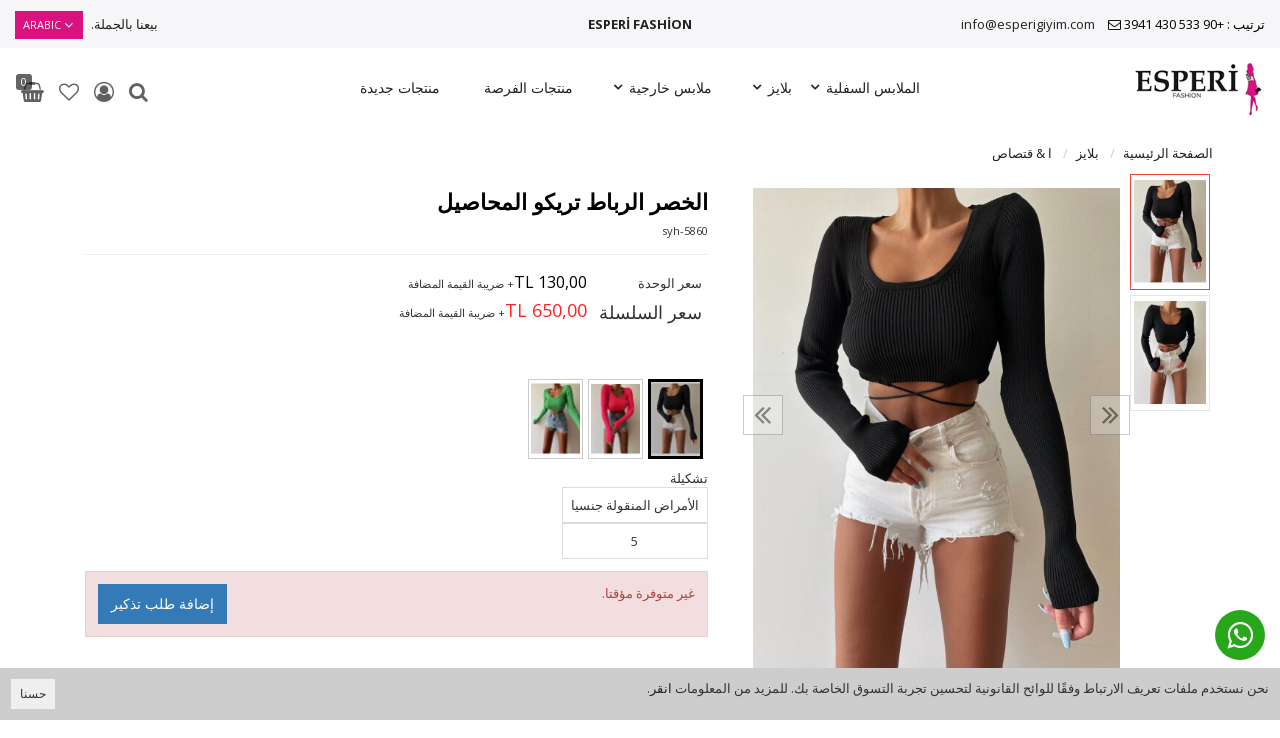

--- FILE ---
content_type: text/html; charset=UTF-8
request_url: https://esperigiyim.com/alkhsr-alrbat-trykw-almhasyl-pk21
body_size: 41462
content:
<!DOCTYPE html>
<html lang="ar" dir="rtl">
<head>
<meta charset="utf-8">
<!--[if IE]>
<meta http-equiv="X-UA-Compatible" content="IE=edge">
<![endif]-->
<meta http-equiv="x-ua-compatible" content="ie=edge">
<title>الخصر الرباط تريكو المحاصيل</title>
<meta name="description" content="">
<meta name="keywords" content=""/>
<meta name="viewport" content="width=device-width, initial-scale=1.0,maximum-scale=1.0,user-scalable=0">
<meta name="robots" content="index, follow" />
<meta property="og:site_name" content=""/>
<meta property="og:type" content="website"/>
<meta property="og:title" content="الخصر الرباط تريكو المحاصيل"/>
<meta name="facebook-domain-verification" content="xznc2vvk3rrhwid26w3q8zuzjrjph9" />
<meta property="og:image" content="https://esperigiyim.com/img/l/2/beli-ipli-triko-crop-5388.jpg"/><link rel="canonical" href="https://esperigiyim.com/alkhsr-alrbat-trykw-almhasyl-pk21"/><meta property="og:url" content="https://esperigiyim.com/alkhsr-alrbat-trykw-almhasyl-pk21"/><link rel="alternate" hreflang="ar" href="https://esperigiyim.com/alkhsr-alrbat-trykw-almhasyl-pk21"><link rel="alternate" hreflang="en" href="https://esperigiyim.com/waist-drawstring-knitwear-crop-huau"><link rel="alternate" hreflang="ru" href="https://esperigiyim.com/ukorocennyj-trikotaz-s-zavazkami-na-talii-9djj"><link rel="alternate" hreflang="tr" href="https://esperigiyim.com/beli-ipli-triko-crop-3x0g"><link rel="shortcut icon" href="/data/files/source/favicon_1.png" /><link rel="preconnect" href="https://fonts.googleapis.com">
<link rel="preconnect" href="https://fonts.gstatic.com" crossorigin>
<link href="https://fonts.googleapis.com/css?family=Open+Sans:400,400i,600,600i,700,700i&amp;subset=latin-ext" rel="stylesheet">
<link rel="stylesheet" type="text/css" href="/themes/peri/assets/css-d-rtl-v-4.css" />
</head><body ng-app="vshopApp" ng-controller="vshop">
    
<div id="page">
    <header>
        <div class="header-container">
                        <div class="header-top-bar hidden-xs hidden-sm">
                <div class="container-fluid">
                    <div class="row">
                        <div class="col-sm-6 col-md-4">
                            </i>ترتيب : +90 533 430 3941 <i class="fa fa-envelope-o" style="margin-left:10px;"></i> <a href="mailto:info@esperigiyim.com">info@esperigiyim.com</a>                        </div>
                      	<div class="col-md-4 text-center hidden-sm hidden-xs"><a href="/"><b>ESPERİ FASHİON</b></a></div>
                        <div class="col-sm-6  col-md-4 text-right permanents">
                            <a href="">بيعنا بالجملة.</a><div class="popup-over block_languages"><div data-toggle="dropdown" class="popup-title dropdown-toggle">Arabic</div><div class="dropdown-menu"><ul><li class="ltr"><span  data-code="tr">Türkçe</span></li><li class="rtl"><span  class="selected" data-code="ar">Arabic</span></li><li class="ltr"><span  data-code="en">English</span></li><li class="ltr"><span  data-code="ru">Russian</span></li></ul></div></div>                        </div>
                    </div>
                </div>
            </div>
            <div class="container-fluid header-main relative">
                <div class="row">
                    <div class="col-xs-4 hidden-md hidden-lg header-routes">
                        <button type="button" class="btn btn-border-link opener-mm">
                            <!--<i class="fa fa-bars"></i>-->
                            <svg xmlns="http://www.w3.org/2000/svg" width="30" height="16" viewBox="0 0 30 16">
                              <rect width="20" height="2"/>
                              <rect y="7" width="30" height="2"/>
                              <rect y="14" width="25" height="2"/>
                            </svg>

                        </button>
                    </div>
                    <div class="col-xs-4 col-md-2 logo">
                        <a href="/"><img alt="" src="/data/files/source/logo3.png"></a>
                    </div>
                    <div class="col-md-8">
                        <div id="apollo-menu">
    <div class="">
        <nav id="cavas_menu" class="apollo-megamenu">
            <div class="" role="navigation">
                <div id="apollo-top-menu" class="collapse navbar-collapse">
                    <ul class="nav navbar-nav megamenu">
<li class="parent dropdown ">
        <a class="dropdown-toggle has-category" data-toggle="dropdown" href="/almlabs-alsflyt">
            <span class="menu-title">الملابس السفلية</span><b class="caret"></b>
        </a>
        <div class="dropdown-sub dropdown-menu">
            <div class="dropdown-menu-inner"><div class="mega-col-inner"><ul><li><a href="/alsrawyl-alqsyrt">السراويل القصيرة</a></li><li><a href="/bntal">بنطال</a></li><li><a href="/tnwrt">تنورة</a></li><li><a href="/srwal-dyq">سروال ضيق</a></li><li><a href="/mjmwt-altrykw">مجموعة التريكو</a></li></ul></div></div>
        </div>
    </li><li class="parent dropdown ">
        <a class="dropdown-toggle has-category" data-toggle="dropdown" href="/blayz">
            <span class="menu-title">بلايز</span><b class="caret"></b>
        </a>
        <div class="dropdown-sub dropdown-menu">
            <div class="dropdown-menu-inner"><div class="mega-col-inner"><ul><li><a href="/"></a></li><li><a href="/a-qtsas">ا & قتصاص</a></li><li><a href="/strt">سترة</a></li><li><a href="/fstan-trykw">فستان تريكو</a></li><li><a href="/qmsan">قمصان</a></li><li><a href="/qmys">قميص</a></li><li><a href="/qmys-mn-alnw-althqyl">قميص من النوع الثقيل</a></li><li><a href="/kardyjan">كارديجان</a></li><li><a href="/kymwnw">كيمونو</a></li></ul></div></div>
        </div>
    </li><li class="parent dropdown ">
        <a class="dropdown-toggle has-category" data-toggle="dropdown" href="/mlabs-kharjyt">
            <span class="menu-title">ملابس خارجية</span><b class="caret"></b>
        </a>
        <div class="dropdown-sub dropdown-menu">
            <div class="dropdown-menu-inner"><div class="mega-col-inner"><ul><li><a href="/alstrt">السترة</a></li><li><a href="/almatf">المعاطف</a></li></ul></div></div>
        </div>
    </li><li class=""><a href="/mntjat-alfrst"><span>منتجات الفرصة</span></a></li><li class=""><a href="/mntjat-jdydt"><span>منتجات جديدة</span></a></li>                    </ul>
                </div>
            </div>
        </nav>
    </div>
</div>                    </div>
                    <!--
                    <form class="col-md-4" id="search-container" action="">
                        <input type="search" name="q" id="search_control" class="search-control form-control" data-lang-placeholder="search">
                        <button class="btn search-button" type="submit"><span data-lang="search"></span> <i class="fa fa-search"></i></button>
                    </form>
                    -->
                    <div class="col-xs-4 col-md-2 header-routes pull-right text-right">
                        <!--
                        <button type="button" class="btn btn-border-link opener-se hidden-md hidden-lg">
                            <i class="fa fa-search"></i>
                        </button>
                        -->
                        <button type="button" class="btn btn-border-link search-contaniner-opener">
                            <i class="fa fa-search"></i>
                        </button>
                        <!--
                        <button type="button" class="btn btn-border-link btn-notify hidden-xs hidden-sm">
                            <i class="fa fa-bell-o animated"></i>
                        </button>
                        -->
                        
                        <a href="user/signin" class="btn btn-border-link hidden-xs hidden-sm"><i class="fa fa-user-circle-o"></i></a>                        <a href="/user/wishList" class="btn btn-border-link hidden-xs hidden-sm">
                            <i class="fa fa-heart-o"></i> 
                        </a>
                        <a href="/cart" class="btn btn-border-link text-uppercase destop-cart-button">
                            <span class="cart-count">0</span>
                            <i class="fa fa-shopping-basket"></i>
                            <!--<span class="hidden-xs hidden-sm" data-lang="my_cart">SEPETİM</span>-->
                        </a>
                    </div>
                </div>
            </div>
        </div>
    </header>
    <form id="search-container" action="">
        <span class="closer">X</span>
        <input type="search" name="q" id="search_control" class="search-control form-control" data-lang-placeholder="search">
    </form>
    
    <section class="clearfix page-container xbg-gray no-padding">
    <div class="breadcrumbs">
    <div class="container">
        <ul class="breadcrumb" itemscope itemtype="http://schema.org/BreadcrumbList">
            <li class="home"><a href="https://esperigiyim.com/" data-lang="home"></a></li>
                        <li itemprop="itemListElement" itemscope itemtype="http://schema.org/ListItem">
                <a itemprop="item" href="/blayz">
                    <span itemprop="name">بلايز</span>
                </a>
                <meta itemprop="position" content="1" />
            </li>
                        <li itemprop="itemListElement" itemscope itemtype="http://schema.org/ListItem">
                <a itemprop="item" href="/a-qtsas">
                    <span itemprop="name">ا & قتصاص</span>
                </a>
                <meta itemprop="position" content="2" />
            </li>
                    </ul>
    </div>
</div>
    <div class="container page-column" itemscope itemtype="http://schema.org/Product">
        <meta itemprop="url" content="https://esperigiyim.com/alkhsr-alrbat-trykw-almhasyl-pk21">
        <meta itemprop="image" content="https://esperigiyim.com/img/l/2/beli-ipli-triko-crop-5388.jpg">	
        <meta itemprop="mpn" content="5860">
        <div itemprop="offers" itemscope itemtype="https://schema.org/Offer">
            <meta itemprop="url" content="https://esperigiyim.com/alkhsr-alrbat-trykw-almhasyl-pk21">
            <meta itemprop="price" content="650">
            <meta itemprop="priceCurrency" content="TRY">
            <meta itemprop="priceValidUntil" content="2026-01-28">
            <link itemprop="availability" href="http://schema.org/OutOfStock">
        </div>
                <div class="row ajpr-form ajpr-detail" data-id="11856">
            <div class="col-xs-12 col-sm-5">
                <div class="large-image has-thumb" id="prodimageWrapper">
                    <div class="owl-slide owl-carousel owl-nav-dat" data-oslide-conf='{"nav":true,"loop":false,"lazyLoad":true,"dots":false}' data-oslide-responsive='{"0":1}'>
                    <img class="owl-lazy prodimage" data-src="/img/m/2/beli-ipli-triko-crop-5388.jpg" data-zoom-src="/img/l/2/beli-ipli-triko-crop-5388.jpg" alt="الخصر الرباط تريكو المحاصيل"> <img class="owl-lazy prodimage" data-src="/img/m/2/beli-ipli-triko-crop-5389.jpg" data-zoom-src="/img/l/2/beli-ipli-triko-crop-5389.jpg" alt="الخصر الرباط تريكو المحاصيل">                     </div>
                </div>
                                <div class="clearfix" id="productThumbImages">
                    <div class="owl-pane" data-oslide-conf='{"nav":true}' data-oslide-responsive='{"0":5}'>
                                            <div class="thumb_item imopt_0">
                            <img src="/img/t/2/beli-ipli-triko-crop-5388.jpg" alt="الخصر الرباط تريكو المحاصيل" data-key="0" />
                        </div>
                                            <div class="thumb_item imopt_0">
                            <img src="/img/t/2/beli-ipli-triko-crop-5389.jpg" alt="الخصر الرباط تريكو المحاصيل" data-key="1" />
                        </div>
                                        </div>
                </div>
                 
            </div>
            <form method="post" enctype="multipart/form-data" class="col-xs-12 col-sm-7 form-ajaxtocart">
                <input type="hidden" name="id" id="productId" value="11856">
                <input type="hidden" name="attid" id="productAttributeId" value="">
                <div class="product-box">
                                        <h1 itemprop="name">الخصر الرباط تريكو المحاصيل</h1>
                    <span class="sku" itemprop="sku">5860-syh</span>
                    <div class="product-box-line"></div>
                    <div class="relative">
                    <table class="asorti-price-table"><tr><td><span data-lang="birim_fiyati"></span></td><td><span class="price xajpr-price" data-orig="130" data-money="130" data-currency="TRY"></span><small data-lang="plus_kdv"></small></td></tr><tr><td><span class="fsize-18" data-lang="seri_fiyati"></span></td><td id="product_price"><span class="price color-red fsize-18 ajpr-price" data-orig="650" data-money="650" data-currency="TRY"></span><small data-lang="plus_kdv"></small></td></tr></table>                    </div>
                </div>
                <div class="product-box">
                                        <div class="clearfix pr-connect">
                        <div class="connect-name"></div>
                        <div class="connect-item selected disabled"><img src="/img/t/2/beli-ipli-triko-crop-5388.jpg" /></div><div class="connect-item" onclick="lightBox.open();window.location.href='/alkhsr-alrbat-trykw-almhasyl-r56k';"><img src="/img/t/2/beli-ipli-triko-crop-5400.jpg" /></div><div class="connect-item" onclick="lightBox.open();window.location.href='/alkhsr-alrbat-trykw-almhasyl-cp3y';"><img src="/img/t/2/beli-ipli-triko-crop-5404.jpg" /></div>                    </div>
                    <p data-lang="asorti_">ASORTİ</p>
<table class="table table-bordered no-margin" id="asortiListTable" style="width:auto">
	<thead>
		<tr>
		<td class="text-center">الأمراض المنقولة جنسيا</td>		</tr>
	</thead>
	<tbody>
	<tr>
		<td class="text-center">5</td>	</tr>
	</tbody>
</table>
<div class="form-group"></div>

                    <div class="addToCartWrap hidden">
                        <div class="quantity_wanted_p pull-left" id="product-quantity-wrap">
                            <div class="quantity">
                                <input type="text" name="quantity" class="number ajpr-quantity" id="quantity-detail" value="1" data-min="1" data-increase="1" />
                                <label>تشكيلة</label>
                                <button type="button" class="plus"  onclick="setQuantity(this)" data-target="#quantity-detail" data-type="+">+</button>
                                <button type="button" class="minus" onclick="setQuantity(this)" data-target="#quantity-detail" data-type="-">-</button>
                            </div>
                        </div>
                        <button type="button" name="add" class="btn btn-add2cart" data-lang="add_to_cart"></button>
                        <button type="button" class="btn btn-add2wishlist pull-right hidden-xs" onclick="toggleProductWishList(11856, this);"><i class="fa fa-heart-o"></i></button>
                    </div>
                    <div class="p-none-stock-container alert alert-danger ">
                        <span class="pull-left" data-lang="product_none_stock"></span>
                        <button type="button" class="btn btn-primary btn-remember-stock pull-right vikaModal" data-url="/product/reminderStock/11856" data-lang="add_to_request_remember"></button>
                        <div class="clearfix"></div>
                    </div>
                                    </div>
                            </form>
        </div>
                <h3 class="page-subheader" data-lang="product_specs"></h3>
        <div class="product-box product-detail-content" itemprop="description">
            <table class="table table-hover"><tr><td class="col-sm-3 col-md-2">لون</td><td class="col-sm-9 col-md-10">أسود</td></tr></table>        </div>
        
<div class="relative">
    <h2 class="page-subheader" id="productCommentsTitle">
        <span data-lang="comments"></span> 
        <span class="hidden-xs" id="productCommentsVote"></span>
        <button type="button" class="btn btn-primary vikaModal" data-lang="write_a_comment" data-url="/product/addComment/11856"></button>
    </h2> 
</div>

<div class="vshop-template" id="productCommentsBlock" data-instance="angularComments" data-callback="_commentLoaded" data-target="#tmpl-comments"></div>
<script type="text/ng-template" id="tmpl-comments">
    <div ng-show="!_ready">
        <div class="x-loader"></div>
    </div>
    <div ng-show="_ready">
        <div class="spr-summary" itemscope itemtype="http://data-vocabulary.org/Review-aggregate">
            <meta itemprop="votes" content="{{total}}">
            <meta itemprop="average" content="{{avg}}">
            <meta itemprop="best" content="5">
            <meta itemprop="worst" content="1">
            <span ng-if="total==0" data-lang="no_comments_yet"></span>
        </div>
        <div class="clearfix"></div>
        <div ng-repeat="item in comments">
            <p>
                <span class="vpr-rating" data-rate-value="{{item.point}}"></span>
                <b>{{item.customer_name}}</b> - {{item.date}}
            </p>
            <div><i><b>{{item.title}}</b></i></div>
            <div>{{item.comment}}</div>
            <div ng-repeat="child in item.childs" style="padding-left:60px">
                <hr>
                <div><b>{{child.customer_name}}</b></div>
                {{child.comment}}
            </div>
            <hr>
        </div>
        <div class="clearfix"></div>
        <div ng-if="total > length">
            <button href="" class="btn" ng-click="_setConfig({reload: true, url:'/product/comments/11856?start=' + (start - length)});_load();" ng-disabled="start <= 0"><i class="fa fa-arrow-left"></i> <span data-lang="prev"></span></button> &nbsp; &nbsp;
            <button href="" class="btn" ng-click="_setConfig({reload: true, url:'/product/comments/11856?start=' + (start + length)});_load();" ng-disabled="total <= start + length"><span data-lang="next"></span> <i class="fa fa-arrow-right"></i></button>
        </div>
    </div>
</script><h2 class="page-subheader" data-lang="related_products"></h2>
<div class="owl-carousel owl-slide" data-oslide-conf='{"nav":true,"loop":true,"lazyLoad":true}' data-oslide-responsive='{"0":2,"768":3,"1120":5}'>
    <div class="product-featured-item">
<div class="product-wrapper" data-id="11978">
        <div class="product-image">
        <button type="button" class="add-to-wishlist"><i class="fa fa-heart-o"></i></button>
        <img class="featured-image owl-lazy" data-src="/img/s/2/capraz-bel-detayli-triko-crop-5876.jpg" alt="كروس الخصر مفصلة تريكو المحاصيل" />    </div>
    <div class="product-content">
        <a href="/krws-alkhsr-mfslt-trykw-almhasyl-f27r" class="product-title">كروس الخصر مفصلة تريكو المحاصيل</a>
        <div class="product-price">
            <span class="price" data-money="150" data-currency="1"></span>
			<small data-lang="plus_kdv"></small>
                    </div>
            </div>
</div>
</div><div class="product-featured-item">
<div class="product-wrapper" data-id="11969">
        <div class="product-image">
        <button type="button" class="add-to-wishlist"><i class="fa fa-heart-o"></i></button>
        <img class="featured-image owl-lazy" data-src="/img/s/2/sirt-baglamali-triko-crop-5838.jpg" alt="عودة التعادل متماسكة المحاصيل" />    </div>
    <div class="product-content">
        <a href="/wdt-altadl-mtmaskt-almhasyl-v6rz" class="product-title">عودة التعادل متماسكة المحاصيل</a>
        <div class="product-price">
            <span class="price" data-money="150" data-currency="1"></span>
			<small data-lang="plus_kdv"></small>
                    </div>
            </div>
</div>
</div><div class="product-featured-item">
<div class="product-wrapper" data-id="11966">
        <div class="product-image">
        <button type="button" class="add-to-wishlist"><i class="fa fa-heart-o"></i></button>
        <img class="featured-image owl-lazy" data-src="/img/s/2/dekolteli-triko-crop-5828.jpg" alt="قطع التريكو المنخفضة" />    </div>
    <div class="product-content">
        <a href="/qt-altrykw-almnkhfdt-e4yb" class="product-title">قطع التريكو المنخفضة</a>
        <div class="product-price">
            <span class="price" data-money="150" data-currency="1"></span>
			<small data-lang="plus_kdv"></small>
                    </div>
            </div>
</div>
</div><div class="product-featured-item">
<div class="product-wrapper" data-id="11971">
        <div class="product-image">
        <button type="button" class="add-to-wishlist"><i class="fa fa-heart-o"></i></button>
        <img class="featured-image owl-lazy" data-src="/img/s/2/sirt-baglamali-triko-crop-5846.jpg" alt="عودة التعادل متماسكة المحاصيل" />    </div>
    <div class="product-content">
        <a href="/wdt-altadl-mtmaskt-almhasyl-c722" class="product-title">عودة التعادل متماسكة المحاصيل</a>
        <div class="product-price">
            <span class="price" data-money="150" data-currency="1"></span>
			<small data-lang="plus_kdv"></small>
                    </div>
            </div>
</div>
</div><div class="product-featured-item">
<div class="product-wrapper" data-id="11952">
        <div class="product-image">
        <button type="button" class="add-to-wishlist"><i class="fa fa-heart-o"></i></button>
        <img class="featured-image owl-lazy" data-src="/img/s/2/onu-baglamali-triko-crop-5770.jpg" alt="ربطة عنق أمامية منسوجة" />    </div>
    <div class="product-content">
        <a href="/rbtt-nq-amamyt-mnswjt-84nm" class="product-title">ربطة عنق أمامية منسوجة</a>
        <div class="product-price">
            <span class="price" data-money="150" data-currency="1"></span>
			<small data-lang="plus_kdv"></small>
                    </div>
            </div>
</div>
</div><div class="product-featured-item">
<div class="product-wrapper" data-id="11977">
        <div class="product-image">
        <button type="button" class="add-to-wishlist"><i class="fa fa-heart-o"></i></button>
        <img class="featured-image owl-lazy" data-src="/img/s/2/capraz-bel-detayli-triko-crop-5866.jpg" alt="كروس الخصر مفصلة تريكو المحاصيل" />    </div>
    <div class="product-content">
        <a href="/krws-alkhsr-mfslt-trykw-almhasyl-81d4" class="product-title">كروس الخصر مفصلة تريكو المحاصيل</a>
        <div class="product-price">
            <span class="price" data-money="150" data-currency="1"></span>
			<small data-lang="plus_kdv"></small>
                    </div>
            </div>
</div>
</div><div class="product-featured-item">
<div class="product-wrapper" data-id="11953">
        <div class="product-image">
        <button type="button" class="add-to-wishlist"><i class="fa fa-heart-o"></i></button>
        <img class="featured-image owl-lazy" data-src="/img/s/2/onu-baglamali-triko-crop-5774.jpg" alt="ربطة عنق أمامية منسوجة" />    </div>
    <div class="product-content">
        <a href="/rbtt-nq-amamyt-mnswjt-nau2" class="product-title">ربطة عنق أمامية منسوجة</a>
        <div class="product-price">
            <span class="price" data-money="150" data-currency="1"></span>
			<small data-lang="plus_kdv"></small>
                    </div>
            </div>
</div>
</div><div class="product-featured-item">
<div class="product-wrapper" data-id="11965">
        <div class="product-image">
        <button type="button" class="add-to-wishlist"><i class="fa fa-heart-o"></i></button>
        <img class="featured-image owl-lazy" data-src="/img/s/2/dekolteli-triko-crop-5824.jpg" alt="قطع التريكو المنخفضة" />    </div>
    <div class="product-content">
        <a href="/qt-altrykw-almnkhfdt-y8y4" class="product-title">قطع التريكو المنخفضة</a>
        <div class="product-price">
            <span class="price" data-money="150" data-currency="1"></span>
			<small data-lang="plus_kdv"></small>
                    </div>
            </div>
</div>
</div><div class="product-featured-item">
<div class="product-wrapper" data-id="11967">
        <div class="product-image">
        <button type="button" class="add-to-wishlist"><i class="fa fa-heart-o"></i></button>
        <img class="featured-image owl-lazy" data-src="/img/s/2/dekolteli-triko-crop-5832.jpg" alt="قطع التريكو المنخفضة" />    </div>
    <div class="product-content">
        <a href="/qt-altrykw-almnkhfdt-dy4a" class="product-title">قطع التريكو المنخفضة</a>
        <div class="product-price">
            <span class="price" data-money="150" data-currency="1"></span>
			<small data-lang="plus_kdv"></small>
                    </div>
            </div>
</div>
</div><div class="product-featured-item">
<div class="product-wrapper" data-id="11859">
        <div class="product-image">
        <button type="button" class="add-to-wishlist"><i class="fa fa-heart-o"></i></button>
        <img class="featured-image owl-lazy" data-src="/img/s/2/beli-ipli-triko-crop-5400.jpg" alt="الخصر الرباط تريكو المحاصيل" />    </div>
    <div class="product-content">
        <a href="/alkhsr-alrbat-trykw-almhasyl-r56k" class="product-title">الخصر الرباط تريكو المحاصيل</a>
        <div class="product-price">
            <span class="price" data-money="130" data-currency="1"></span>
			<small data-lang="plus_kdv"></small>
                    </div>
            </div>
</div>
</div><div class="product-featured-item">
<div class="product-wrapper" data-id="11951">
        <div class="product-image">
        <button type="button" class="add-to-wishlist"><i class="fa fa-heart-o"></i></button>
        <img class="featured-image owl-lazy" data-src="/img/s/2/onu-baglamali-triko-crop-5766.jpg" alt="ربطة عنق أمامية منسوجة" />    </div>
    <div class="product-content">
        <a href="/rbtt-nq-amamyt-mnswjt" class="product-title">ربطة عنق أمامية منسوجة</a>
        <div class="product-price">
            <span class="price" data-money="150" data-currency="1"></span>
			<small data-lang="plus_kdv"></small>
                    </div>
            </div>
</div>
</div><div class="product-featured-item">
<div class="product-wrapper" data-id="11979">
        <div class="product-image">
        <button type="button" class="add-to-wishlist"><i class="fa fa-heart-o"></i></button>
        <img class="featured-image owl-lazy" data-src="/img/s/2/capraz-bel-detayli-triko-crop-5872.jpg" alt="كروس الخصر مفصلة تريكو المحاصيل" />    </div>
    <div class="product-content">
        <a href="/krws-alkhsr-mfslt-trykw-almhasyl-mny4" class="product-title">كروس الخصر مفصلة تريكو المحاصيل</a>
        <div class="product-price">
            <span class="price" data-money="150" data-currency="1"></span>
			<small data-lang="plus_kdv"></small>
                    </div>
            </div>
</div>
</div><div class="product-featured-item">
<div class="product-wrapper" data-id="11860">
        <div class="product-image">
        <button type="button" class="add-to-wishlist"><i class="fa fa-heart-o"></i></button>
        <img class="featured-image owl-lazy" data-src="/img/s/2/beli-ipli-triko-crop-5404.jpg" alt="الخصر الرباط تريكو المحاصيل" />    </div>
    <div class="product-content">
        <a href="/alkhsr-alrbat-trykw-almhasyl-cp3y" class="product-title">الخصر الرباط تريكو المحاصيل</a>
        <div class="product-price">
            <span class="price" data-money="130" data-currency="1"></span>
			<small data-lang="plus_kdv"></small>
                    </div>
            </div>
</div>
</div><div class="product-featured-item">
<div class="product-wrapper" data-id="11964">
        <div class="product-image">
        <button type="button" class="add-to-wishlist"><i class="fa fa-heart-o"></i></button>
        <img class="featured-image owl-lazy" data-src="/img/s/2/dekolteli-triko-crop-5820.jpg" alt="قطع التريكو المنخفضة" />    </div>
    <div class="product-content">
        <a href="/qt-altrykw-almnkhfdt" class="product-title">قطع التريكو المنخفضة</a>
        <div class="product-price">
            <span class="price" data-money="150" data-currency="1"></span>
			<small data-lang="plus_kdv"></small>
                    </div>
            </div>
</div>
</div><div class="product-featured-item">
<div class="product-wrapper" data-id="11659">
        <div class="product-image">
        <button type="button" class="add-to-wishlist"><i class="fa fa-heart-o"></i></button>
        <img class="featured-image owl-lazy" data-src="/img/s/1/bisiklet-yaka-triko-crop-4497.jpg" alt="الرقبة الطاقم تريكو المحاصيل" />    </div>
    <div class="product-content">
        <a href="/alrqbt-altaqm-trykw-almhasyl-w4xd" class="product-title">الرقبة الطاقم تريكو المحاصيل</a>
        <div class="product-price">
            <span class="price" data-money="155" data-currency="1"></span>
			<small data-lang="plus_kdv"></small>
                    </div>
            </div>
</div>
</div><div class="product-featured-item">
<div class="product-wrapper" data-id="11970">
        <div class="product-image">
        <button type="button" class="add-to-wishlist"><i class="fa fa-heart-o"></i></button>
        <img class="featured-image owl-lazy" data-src="/img/s/2/sirt-baglamali-triko-crop-5842.jpg" alt="عودة التعادل متماسكة المحاصيل" />    </div>
    <div class="product-content">
        <a href="/wdt-altadl-mtmaskt-almhasyl-oe5a" class="product-title">عودة التعادل متماسكة المحاصيل</a>
        <div class="product-price">
            <span class="price" data-money="150" data-currency="1"></span>
			<small data-lang="plus_kdv"></small>
                    </div>
            </div>
</div>
</div></div>
    </div>
</section>
<footer id="footer" role="contentinfo" class="footer-container">
    
<div class="footer-center">
	<div class="container">
		<div class="row">
                  	<div class="col-md-3 col-sm-3 col-xs-12">
	<div class="footer-block v-accordion">	
		<h4 class="title_block v-accordion-title hidden visible-xs">معلومات عنا</h4>	
		<div class="block_content v-accordion-content address-block">
          	<p><img src="/data/files/source/alt-png-logo.png"/></p>
          	<p><i class="fa fa-map-marker"></i> المنطقة المركزية ziyagokalp CD. رقم: 37 / أ جونجورين اسطنبول</p>
          	<p><i class="fa fa-whatsapp"></i>ترتيب :+90 533 430 3941</p>
          	<p><i class="fa fa-envelope-o"></i> <a href="mailto:info@esperigiyim.com">info@esperigiyim.com</a></p>
		</div>
	</div>
					</div>
					<div class="col-md-3 col-sm-3 col-xs-12">
	<div class="footer-block v-accordion">	
		<h4 class="title_block v-accordion-title">معلومة</h4>	
		<div class="block_content v-accordion-content">
			<ul class="footer-links">			
				<li><a href="/alatsalat">الاتصالات</a></li>			
				<li><a href="/hq-alanshab">حق الانسحاب</a></li>			
				<li><a href="/alkhswsyt-syast-alaman">الخصوصية - سياسة الأمان</a></li>
				<li><a href="/affiliate">الشراكة التابعة</a></li>	
			</ul>
		</div>
	</div>
					</div>
					<div class="col-md-3 col-sm-3 col-xs-12">
	<div class="footer-block v-accordion">
		<h4 class="title_block v-accordion-title">خدمة الزبائن</h4>	
		<div class="block_content v-accordion-content">
			<ul class="footer-links">			
				<li><a href="/campaigns">الحملات</a></li>			
				<li><a href="/brand/all">العلامات التجارية</a></li>			
				<li><a href="/blog">مقالات</a></li>			
			</ul>
		</div>
	</div>                                    
					</div>
					<div class="col-md-3 col-sm-3 col-xs-12">   
	<div class="footer-block v-accordion">	
		<h4 class="title_block v-accordion-title">حسابي</h4>	
		<div class="block_content v-accordion-content">
			<ul class="footer-links">			
				<li><a href="/user">حسابي</a></li>			
				<li><a href="/user/orders">طلباتي</a></li>
				<li><a href="/user/orderReturn">عوائد سهلة</a></li>
				<li><a href="/service/order/where" class="vikaModal">أين شحنتي</a></li>
				<li><a href="/user/wishList">قائمتي المفضلة</a></li>			
				<li><a href="/service/advice/general" class="vikaModal">أرسل دعوة</a></li>		
              
			</ul>
      
		</div>    <p><img src="/data/files/source/logo_band_colored1X.png"/></p>
	</div>
			</div>
		</div>
	</div>
</div>    <div class="footer-copyright">
        <div class="container">
            <div class="row">
                <div class="col-xs-12 ltr text-right powered">
                    <p>Bu site <a target="_blank" rel="nofollow" href="http://www.vikaon.com">Vikaon E-Ticaret sistemleri</a> ile hazırlanmıştır.</p>
                </div>
            </div>
        </div>
    </div>
</footer>
<ul class="header-mobile clearfix">
    <li class="mn"></li>
    <li class="hm"></li>
    <li class="us"></li>
    <li class="nf"><i class="fa fa-bell animated"></i></li>
    <li class="ca"><span class="cart-count">0</span></li>
</ul>
<a class="go-whatsapp animated heartBeat" target="_blank" href="https://api.whatsapp.com/send?l=tr&amp;phone=905334303941&amp;text=https%3A%2F%2Fesperigiyim.com%2Falkhsr-alrbat-trykw-almhasyl-pk21"><i class="fa fa-whatsapp"></i></a>
<a id="sp-totop" class="backtotop hidden-top" href="#"><i class="fa fa-angle-up"></i></a>
<div class="cookie-info"><button type="button" class="btn btn-xs pull-right" data-lang="ok" onclick="savePrivacyInfo();"></button><p>نحن نستخدم ملفات تعريف الارتباط وفقًا للوائح القانونية لتحسين تجربة التسوق الخاصة بك. للمزيد من المعلومات <a href="/alkhswsyt-syast-alaman">انقر</a>.</p></div></div><!-- #page -->
<section id="off-canvas-nav" class="apollo-megamenu">
    <div class="close-canvas-nav"><i class="fa fa-close"></i></div>
    <nav class="offcanvas-mainnav"></nav>
</section>
<section id="catalog-filters-nav" class="catalog-filters-nav">
    <div class="catalog-filters-close"><i class="fa fa-close"></i></div>
    <nav class="catalag-filters-mainnav"></nav>
</section>
<div id="loading" class="loading_site"></div>
<script type="text/javascript">
var $_v = {
    h : "https://esperigiyim.com/",
    c : {"id":null,"group":1,"groupIsCurrent":0,"isWholeSale":true,"visitorId":"g.1769015979-69710aab600fa-FZVZ-0VGR-O0AN","userName":null,"firstName":null,"lastName":null,"email":null,"mobilePhone":null,"otherPhone":null,"cargoPaymentType":null,"registerType":null,"giftPoint":null,"compareList":[],"wishList":[],"orderCount":0,"notifyCount":0,"notifyTime":0,"priceField":null,"currency":null,"salesMan":null,"balanceCurrent":0,"credit":0,"redirectUrl":null,"adminId":0,"headers":[]},
    siteUrl : "/",
    theme : "/themes/peri/",
    currency : "TL",
    currencyCode : "TRY",
    languageCode : "ar",
    currencyList : [{"code":"TRY","valu":"1.0000","icon":"\/data\/files\/source\/flags\/tr.png","pl":"2","label":"T\u00fcrk Liras\u0131","short_label":"TL","decimal_label":"Kuru\u015f"},{"code":"USD","valu":"43.2839","icon":"\/data\/files\/source\/flags\/us.png","pl":"2","label":"Amerikan Dolar\u0131","short_label":"USD","decimal_label":"Peny"},{"code":"EUR","valu":"50.6901","icon":"\/data\/files\/source\/flags\/eur.png","pl":"2","label":"EURO","short_label":"EURO","decimal_label":"Peny"}],
    numberFormat : {
        decimal : 2,
        decimalSep : ",",
        thousendSep : "."
    }
};
</script>
<script src="/themes/peri/assets/js-v-1.04.js"></script>
<script src="/service/language/load/ar/site-site_user-site_product-site_cart-_user_me-v2.js"></script>
<script>
$(document).ready(function(){
    $(".ajpr-form[data-id=11856]").data({"attrs":[], images:[{"id":"5388","attid":"0","valueid":"0","attrs":"","url":"2\/beli-ipli-triko-crop-5388.jpg","thumb":"\/img\/t\/2\/beli-ipli-triko-crop-5388.jpg","small":"\/img\/s\/2\/beli-ipli-triko-crop-5388.jpg","medium":"\/img\/m\/2\/beli-ipli-triko-crop-5388.jpg","large":"\/img\/l\/2\/beli-ipli-triko-crop-5388.jpg","original":"\/img\/d\/2\/beli-ipli-triko-crop-5388.jpg"},{"id":"5389","attid":"0","valueid":"0","attrs":"","url":"2\/beli-ipli-triko-crop-5389.jpg","thumb":"\/img\/t\/2\/beli-ipli-triko-crop-5389.jpg","small":"\/img\/s\/2\/beli-ipli-triko-crop-5389.jpg","medium":"\/img\/m\/2\/beli-ipli-triko-crop-5389.jpg","large":"\/img\/l\/2\/beli-ipli-triko-crop-5389.jpg","original":"\/img\/d\/2\/beli-ipli-triko-crop-5389.jpg"}]});
    if($(window).width() < 768){
        $("#productThumbImages .owl-pane").addClass("owl-slide owl-carousel");
        _vikaLoadedRender($("#productThumbImages"));
    }
});
</script><script>
var _commentLoaded = function(data){
    $(".vpr-rating").rate({readonly:true});
    setTimeout(function(){
        if(data.total > 0){
            $("#productCommentsVote").attr("data-rate-value", data.avg).addClass("vpr-rating");
            $("#productCommentsVote").rate({readonly:true});
        }
    }, 100);
    if(data && data._config && data._config.reload){
        $("body, html").scrollTop($("#productCommentsBlock").offset().top - 150);
    }
};
$(document).ready(function(){
    $("#productCommentsBlock").lazyload({
        appear : function(){
            window["angularComments"]._config["url"] = "/product/comments/11856";
            window["angularComments"]._ready = false;
            window["angularComments"]._load();
        },
    });
});</script>
<script async src="https://www.googletagmanager.com/gtag/js?id=UA-237006944-1"></script>
<script>
window.dataLayer = window.dataLayer || [];
function gtag(){dataLayer.push(arguments);}
gtag("js", new Date());gtag("config", "UA-237006944-1", {"send_page_view":false});</script><script src="/assets/plugins/vk-google-analytics/assets/events.js?v=20240314"></script><script>var VKGA_C = {"currency":"TRY","sku":"groupSku","location":"body","gaId":"UA-237006944-1"};
gtag("event", "view_item", {"items":[{"id":"5860-syh","name":"\u0627\u0644\u062e\u0635\u0631 \u0627\u0644\u0631\u0628\u0627\u0637 \u062a\u0631\u064a\u0643\u0648 \u0627\u0644\u0645\u062d\u0627\u0635\u064a\u0644","brand":"","category":"\u0627 & \u0642\u062a\u0635\u0627\u0635","list_position":1}],"value":143,"currency":"TRY"});
gtag("event", "page_view", {"ecomm_pagetype":"product","ecomm_totalvalue":143,"ecomm_prodid":"5860-syh","ecomm_category":"\u0627 & \u0642\u062a\u0635\u0627\u0635"});</script><script>
!function(f,b,e,v,n,t,s)
{if(f.fbq)return;n=f.fbq=function(){n.callMethod?
n.callMethod.apply(n,arguments):n.queue.push(arguments)};
if(!f._fbq)f._fbq=n;n.push=n;n.loaded=!0;n.version='2.0';
n.queue=[];t=b.createElement(e);t.async=!0;
t.src=v;s=b.getElementsByTagName(e)[0];
s.parentNode.insertBefore(t,s)}(window, document,'script',
'https://connect.facebook.net/en_US/fbevents.js');
fbq('init', '3272150703033321', {"external_id":"g.1769015979-69710aab600fa-FZVZ-0VGR-O0AN"});
fbq("track", "PageView", {}, {"eventID":"a867f7b1135e902dfeb02eedef0eef4d-1769015979-0"});fbq("track", "ViewContent", {"content_ids":["5860-syh"],"content_type":"product","content_name":"\u0627\u0644\u062e\u0635\u0631 \u0627\u0644\u0631\u0628\u0627\u0637 \u062a\u0631\u064a\u0643\u0648 \u0627\u0644\u0645\u062d\u0627\u0635\u064a\u0644","currency":"TRY","content_category":"\u0627 & \u0642\u062a\u0635\u0627\u0635","value":130}, {"eventID":"a867f7b1135e902dfeb02eedef0eef4d-1769015979-1"});let VKFB_C = {"currency":"TRY","sku":"groupSku","id":"3272150703033321","pid":"1","s":"a867f7b1135e902dfeb02eedef0eef4d"};let VKFB_U = {"external_id":"g.1769015979-69710aab600fa-FZVZ-0VGR-O0AN"};</script><script src="/assets/plugins/vk-facebook-pixel/assets/events.js?v=20251113"></script></body>
</html>

--- FILE ---
content_type: text/css;charset=UTF-8
request_url: https://esperigiyim.com/themes/peri/assets/css-d-rtl-v-4.css
body_size: 52198
content:
html{font-family:sans-serif;-webkit-text-size-adjust:100%;-ms-text-size-adjust:100%}body{margin:0}article, aside, details, figcaption, figure, footer, header, hgroup, main, menu, nav, section, summary{display:block}audio, canvas, progress, video{display:inline-block;vertical-align:baseline}audio:not([controls]){display:none;height:0}[hidden], template{display:none}a{background-color:transparent}a:active, a:hover{outline:0}abbr[title]{border-bottom:1px dotted}b, strong{font-weight:bold}dfn{font-style:italic}h1{margin:.67em 0;font-size:2em}mark{color:#000;background:#ff0}small{font-size:80%}sub, sup{position:relative;font-size:75%;line-height:0;vertical-align:baseline}sup{top:-.5em}sub{bottom:-.25em}img{border:0}svg:not(:root){overflow:hidden}figure{margin:1em 40px}hr{height:0;-webkit-box-sizing:content-box;-moz-box-sizing:content-box;box-sizing:content-box}pre{overflow:auto}code, kbd, pre, samp{font-family:monospace, monospace;font-size:1em}button, input, optgroup, select, textarea{margin:0;font:inherit;color:inherit}button{overflow:visible}button, select{text-transform:none}button, html input[type="button"], input[type="reset"], input[type="submit"]{-webkit-appearance:button;cursor:pointer}button[disabled], html input[disabled]{cursor:default}button::-moz-focus-inner, input::-moz-focus-inner{padding:0;border:0}input{line-height:normal}input[type="checkbox"], input[type="radio"]{-webkit-box-sizing:border-box;-moz-box-sizing:border-box;box-sizing:border-box;padding:0}input[type="number"]::-webkit-inner-spin-button, input[type="number"]::-webkit-outer-spin-button{height:auto}input[type="search"]{-webkit-box-sizing:content-box;-moz-box-sizing:content-box;box-sizing:content-box;-webkit-appearance:textfield}input[type="search"]::-webkit-search-cancel-button, input[type="search"]::-webkit-search-decoration{-webkit-appearance:none}fieldset{padding:.35em .625em .75em;margin:0 2px;border:1px solid #c0c0c0}legend{padding:0;border:0}textarea{overflow:auto}optgroup{font-weight:bold}table{border-spacing:0;border-collapse:collapse}td, th{padding:0}@media print{*, *:before, *:after{color:#000 !important;text-shadow:none !important;background:transparent !important;-webkit-box-shadow:none !important;box-shadow:none !important}a, a:visited{text-decoration:underline}a[href]:after{content:" (" attr(href) ") "}abbr[title]:after{content:" (" attr(title) ") "}a[href^="#"]:after, a[href^="javascript:"]:after{content:""}pre, blockquote{border:1px solid #999;page-break-inside:avoid}thead{display:table-header-group}tr, img{page-break-inside:avoid}img{max-width:100% !important}p, h2, h3{orphans:3;widows:3}h2, h3{page-break-after:avoid}.navbar{display:none}.btn > .caret, .dropup > .btn > .caret{border-top-color:#000 !important}.label{border:1px solid #000}.table{border-collapse:collapse !important}.table td, .table th{background-color:#fff !important}.table-bordered th, .table-bordered td{border:1px solid #ddd !important}}*{-webkit-box-sizing:border-box;-moz-box-sizing:border-box;box-sizing:border-box}*:before, *:after{-webkit-box-sizing:border-box;-moz-box-sizing:border-box;box-sizing:border-box}html{font-size:10px;-webkit-tap-highlight-color:rgba(0, 0, 0, 0)}body{font-family:"Helvetica Neue", Helvetica, Arial, sans-serif;font-size:14px;line-height:1.42857143;color:#333;background-color:#fff}input, button, select, textarea{font-family:inherit;font-size:inherit;line-height:inherit}a{color:#337ab7;text-decoration:none}a:hover, a:focus{color:#23527c;text-decoration:underline}a:focus{outline:5px auto -webkit-focus-ring-color;outline-offset:-2px}figure{margin:0}img{vertical-align:middle}.img-responsive, .thumbnail > img, .thumbnail a > img, .carousel-inner > .item > img, .carousel-inner > .item > a > img{display:block;max-width:100%;height:auto}.img-rounded{border-radius:6px}.img-thumbnail{display:inline-block;max-width:100%;height:auto;padding:4px;line-height:1.42857143;background-color:#fff;border:1px solid #ddd;border-radius:4px;-webkit-transition:all .2s ease-in-out;-o-transition:all .2s ease-in-out;transition:all .2s ease-in-out}.img-circle{border-radius:50%}hr{margin-top:20px;margin-bottom:20px;border:0;border-top:1px solid #eee}.sr-only{position:absolute;width:1px;height:1px;padding:0;margin:-1px;overflow:hidden;clip:rect(0, 0, 0, 0);border:0}.sr-only-focusable:active, .sr-only-focusable:focus{position:static;width:auto;height:auto;margin:0;overflow:visible;clip:auto}[role="button"]{cursor:pointer}h1, h2, h3, h4, h5, h6, .h1, .h2, .h3, .h4, .h5, .h6{font-family:inherit;font-weight:500;line-height:1.1;color:inherit}h1 small, h2 small, h3 small, h4 small, h5 small, h6 small, .h1 small, .h2 small, .h3 small, .h4 small, .h5 small, .h6 small, h1 .small, h2 .small, h3 .small, h4 .small, h5 .small, h6 .small, .h1 .small, .h2 .small, .h3 .small, .h4 .small, .h5 .small, .h6 .small{font-weight:normal;line-height:1;color:#777}h1, .h1, h2, .h2, h3, .h3{margin-top:20px;margin-bottom:10px}h1 small, .h1 small, h2 small, .h2 small, h3 small, .h3 small, h1 .small, .h1 .small, h2 .small, .h2 .small, h3 .small, .h3 .small{font-size:65%}h4, .h4, h5, .h5, h6, .h6{margin-top:10px;margin-bottom:10px}h4 small, .h4 small, h5 small, .h5 small, h6 small, .h6 small, h4 .small, .h4 .small, h5 .small, .h5 .small, h6 .small, .h6 .small{font-size:75%}h1, .h1{font-size:36px}h2, .h2{font-size:30px}h3, .h3{font-size:24px}h4, .h4{font-size:18px}h5, .h5{font-size:14px}h6, .h6{font-size:12px}p{margin:0 0 10px}.lead{margin-bottom:20px;font-size:16px;font-weight:300;line-height:1.4}@media (min-width:768px){.lead{font-size:21px}}small, .small{font-size:85%}mark, .mark{padding:.2em;background-color:#fcf8e3}.text-left{text-align:left}.text-right{text-align:right}.text-center{text-align:center}.text-justify{text-align:justify}.text-nowrap{white-space:nowrap}.text-lowercase{text-transform:lowercase}.text-uppercase{text-transform:uppercase}.text-capitalize{text-transform:capitalize}.text-muted{color:#777}.text-primary{color:#337ab7}a.text-primary:hover, a.text-primary:focus{color:#286090}.text-success{color:#3c763d}a.text-success:hover, a.text-success:focus{color:#2b542c}.text-info{color:#31708f}a.text-info:hover, a.text-info:focus{color:#245269}.text-warning{color:#8a6d3b}a.text-warning:hover, a.text-warning:focus{color:#66512c}.text-danger{color:#a94442}a.text-danger:hover, a.text-danger:focus{color:#843534}.bg-primary{color:#fff;background-color:#337ab7}a.bg-primary:hover, a.bg-primary:focus{background-color:#286090}.bg-success{background-color:#dff0d8}a.bg-success:hover, a.bg-success:focus{background-color:#c1e2b3}.bg-info{background-color:#d9edf7}a.bg-info:hover, a.bg-info:focus{background-color:#afd9ee}.bg-warning{background-color:#fcf8e3}a.bg-warning:hover, a.bg-warning:focus{background-color:#f7ecb5}.bg-danger{background-color:#f2dede}a.bg-danger:hover, a.bg-danger:focus{background-color:#e4b9b9}.page-header{padding-bottom:9px;margin:40px 0 20px;border-bottom:1px solid #eee}ul, ol{margin-top:0;margin-bottom:10px}ul ul, ol ul, ul ol, ol ol{margin-bottom:0}.list-unstyled{padding-left:0;list-style:none}.list-inline{padding-left:0;margin-left:-5px;list-style:none}.list-inline > li{display:inline-block;padding-right:5px;padding-left:5px}dl{margin-top:0;margin-bottom:20px}dt, dd{line-height:1.42857143}dt{font-weight:bold}dd{margin-left:0}@media (min-width:768px){.dl-horizontal dt{float:left;width:160px;overflow:hidden;clear:left;text-align:right;text-overflow:ellipsis;white-space:nowrap}.dl-horizontal dd{margin-left:180px}}abbr[title], abbr[data-original-title]{cursor:help;border-bottom:1px dotted #777}.initialism{font-size:90%;text-transform:uppercase}blockquote{padding:10px 20px;margin:0 0 20px;font-size:17.5px;border-left:5px solid #eee}blockquote p:last-child, blockquote ul:last-child, blockquote ol:last-child{margin-bottom:0}blockquote footer, blockquote small, blockquote .small{display:block;font-size:80%;line-height:1.42857143;color:#777}blockquote footer:before, blockquote small:before, blockquote .small:before{content:'\2014 \00A0'}.blockquote-reverse, blockquote.pull-right{padding-right:12px;padding-left:0;text-align:right;border-right:5px solid #eee;border-left:0}.blockquote-reverse footer:before, blockquote.pull-right footer:before, .blockquote-reverse small:before, blockquote.pull-right small:before, .blockquote-reverse .small:before, blockquote.pull-right .small:before{content:''}.blockquote-reverse footer:after, blockquote.pull-right footer:after, .blockquote-reverse small:after, blockquote.pull-right small:after, .blockquote-reverse .small:after, blockquote.pull-right .small:after{content:'\00A0 \2014'}address{margin-bottom:20px;font-style:normal;line-height:1.42857143}code, kbd, pre, samp{font-family:Menlo, Monaco, Consolas, "Courier New", monospace}code{padding:2px 4px;font-size:90%;color:#c7254e;background-color:#f9f2f4;border-radius:4px}kbd{padding:2px 4px;font-size:90%;color:#fff;background-color:#333;border-radius:3px;-webkit-box-shadow:inset 0 -1px 0 rgba(0, 0, 0, .25);box-shadow:inset 0 -1px 0 rgba(0, 0, 0, .25)}kbd kbd{padding:0;font-size:100%;font-weight:bold;-webkit-box-shadow:none;box-shadow:none}pre{display:block;padding:9.5px;margin:0 0 10px;font-size:13px;line-height:1.42857143;color:#333;word-break:break-all;word-wrap:break-word;background-color:#f5f5f5;border:1px solid #ccc;border-radius:4px}pre code{padding:0;font-size:inherit;color:inherit;white-space:pre-wrap;background-color:transparent;border-radius:0}.pre-scrollable{max-height:340px;overflow-y:scroll}.container{padding-right:12px;padding-left:12px;margin-right:auto;margin-left:auto}@media (min-width:768px){.container{width:750px}}@media (min-width:992px){.container{width:970px}}@media (min-width:1200px){.container{width:1170px}}.container-fluid{padding-right:12px;padding-left:12px;margin-right:auto;margin-left:auto}.row{margin-right:-12px;margin-left:-12px}.col-xs-1, .col-sm-1, .col-md-1, .col-lg-1, .col-xs-2, .col-sm-2, .col-md-2, .col-lg-2, .col-xs-3, .col-sm-3, .col-md-3, .col-lg-3, .col-xs-4, .col-sm-4, .col-md-4, .col-lg-4, .col-xs-5, .col-sm-5, .col-md-5, .col-lg-5, .col-xs-6, .col-sm-6, .col-md-6, .col-lg-6, .col-xs-7, .col-sm-7, .col-md-7, .col-lg-7, .col-xs-8, .col-sm-8, .col-md-8, .col-lg-8, .col-xs-9, .col-sm-9, .col-md-9, .col-lg-9, .col-xs-10, .col-sm-10, .col-md-10, .col-lg-10, .col-xs-11, .col-sm-11, .col-md-11, .col-lg-11, .col-xs-12, .col-sm-12, .col-md-12, .col-lg-12{position:relative;min-height:1px;padding-right:12px;padding-left:12px}.col-xs-1, .col-xs-2, .col-xs-3, .col-xs-4, .col-xs-5, .col-xs-6, .col-xs-7, .col-xs-8, .col-xs-9, .col-xs-10, .col-xs-11, .col-xs-12{float:left}.col-xs-12{width:100%}.col-xs-11{width:91.66666667%}.col-xs-10{width:83.33333333%}.col-xs-9{width:75%}.col-xs-8{width:66.66666667%}.col-xs-7{width:58.33333333%}.col-xs-6{width:50%}.col-xs-5{width:41.66666667%}.col-xs-4{width:33.33333333%}.col-xs-3{width:25%}.col-xs-2{width:16.66666667%}.col-xs-1{width:8.33333333%}.col-xs-pull-12{right:100%}.col-xs-pull-11{right:91.66666667%}.col-xs-pull-10{right:83.33333333%}.col-xs-pull-9{right:75%}.col-xs-pull-8{right:66.66666667%}.col-xs-pull-7{right:58.33333333%}.col-xs-pull-6{right:50%}.col-xs-pull-5{right:41.66666667%}.col-xs-pull-4{right:33.33333333%}.col-xs-pull-3{right:25%}.col-xs-pull-2{right:16.66666667%}.col-xs-pull-1{right:8.33333333%}.col-xs-pull-0{right:auto}.col-xs-push-12{left:100%}.col-xs-push-11{left:91.66666667%}.col-xs-push-10{left:83.33333333%}.col-xs-push-9{left:75%}.col-xs-push-8{left:66.66666667%}.col-xs-push-7{left:58.33333333%}.col-xs-push-6{left:50%}.col-xs-push-5{left:41.66666667%}.col-xs-push-4{left:33.33333333%}.col-xs-push-3{left:25%}.col-xs-push-2{left:16.66666667%}.col-xs-push-1{left:8.33333333%}.col-xs-push-0{left:auto}.col-xs-offset-12{margin-left:100%}.col-xs-offset-11{margin-left:91.66666667%}.col-xs-offset-10{margin-left:83.33333333%}.col-xs-offset-9{margin-left:75%}.col-xs-offset-8{margin-left:66.66666667%}.col-xs-offset-7{margin-left:58.33333333%}.col-xs-offset-6{margin-left:50%}.col-xs-offset-5{margin-left:41.66666667%}.col-xs-offset-4{margin-left:33.33333333%}.col-xs-offset-3{margin-left:25%}.col-xs-offset-2{margin-left:16.66666667%}.col-xs-offset-1{margin-left:8.33333333%}.col-xs-offset-0{margin-left:0}@media (min-width:768px){.col-sm-1, .col-sm-2, .col-sm-3, .col-sm-4, .col-sm-5, .col-sm-6, .col-sm-7, .col-sm-8, .col-sm-9, .col-sm-10, .col-sm-11, .col-sm-12{float:left}.col-sm-12{width:100%}.col-sm-11{width:91.66666667%}.col-sm-10{width:83.33333333%}.col-sm-9{width:75%}.col-sm-8{width:66.66666667%}.col-sm-7{width:58.33333333%}.col-sm-6{width:50%}.col-sm-5{width:41.66666667%}.col-sm-4{width:33.33333333%}.col-sm-3{width:25%}.col-sm-2{width:16.66666667%}.col-sm-1{width:8.33333333%}.col-sm-pull-12{right:100%}.col-sm-pull-11{right:91.66666667%}.col-sm-pull-10{right:83.33333333%}.col-sm-pull-9{right:75%}.col-sm-pull-8{right:66.66666667%}.col-sm-pull-7{right:58.33333333%}.col-sm-pull-6{right:50%}.col-sm-pull-5{right:41.66666667%}.col-sm-pull-4{right:33.33333333%}.col-sm-pull-3{right:25%}.col-sm-pull-2{right:16.66666667%}.col-sm-pull-1{right:8.33333333%}.col-sm-pull-0{right:auto}.col-sm-push-12{left:100%}.col-sm-push-11{left:91.66666667%}.col-sm-push-10{left:83.33333333%}.col-sm-push-9{left:75%}.col-sm-push-8{left:66.66666667%}.col-sm-push-7{left:58.33333333%}.col-sm-push-6{left:50%}.col-sm-push-5{left:41.66666667%}.col-sm-push-4{left:33.33333333%}.col-sm-push-3{left:25%}.col-sm-push-2{left:16.66666667%}.col-sm-push-1{left:8.33333333%}.col-sm-push-0{left:auto}.col-sm-offset-12{margin-left:100%}.col-sm-offset-11{margin-left:91.66666667%}.col-sm-offset-10{margin-left:83.33333333%}.col-sm-offset-9{margin-left:75%}.col-sm-offset-8{margin-left:66.66666667%}.col-sm-offset-7{margin-left:58.33333333%}.col-sm-offset-6{margin-left:50%}.col-sm-offset-5{margin-left:41.66666667%}.col-sm-offset-4{margin-left:33.33333333%}.col-sm-offset-3{margin-left:25%}.col-sm-offset-2{margin-left:16.66666667%}.col-sm-offset-1{margin-left:8.33333333%}.col-sm-offset-0{margin-left:0}}@media (min-width:992px){.col-md-1, .col-md-2, .col-md-3, .col-md-4, .col-md-5, .col-md-6, .col-md-7, .col-md-8, .col-md-9, .col-md-10, .col-md-11, .col-md-12{float:left}.col-md-12{width:100%}.col-md-11{width:91.66666667%}.col-md-10{width:83.33333333%}.col-md-9{width:75%}.col-md-8{width:66.66666667%}.col-md-7{width:58.33333333%}.col-md-6{width:50%}.col-md-5{width:41.66666667%}.col-md-4{width:33.33333333%}.col-md-3{width:25%}.col-md-2{width:16.66666667%}.col-md-1{width:8.33333333%}.col-md-pull-12{right:100%}.col-md-pull-11{right:91.66666667%}.col-md-pull-10{right:83.33333333%}.col-md-pull-9{right:75%}.col-md-pull-8{right:66.66666667%}.col-md-pull-7{right:58.33333333%}.col-md-pull-6{right:50%}.col-md-pull-5{right:41.66666667%}.col-md-pull-4{right:33.33333333%}.col-md-pull-3{right:25%}.col-md-pull-2{right:16.66666667%}.col-md-pull-1{right:8.33333333%}.col-md-pull-0{right:auto}.col-md-push-12{left:100%}.col-md-push-11{left:91.66666667%}.col-md-push-10{left:83.33333333%}.col-md-push-9{left:75%}.col-md-push-8{left:66.66666667%}.col-md-push-7{left:58.33333333%}.col-md-push-6{left:50%}.col-md-push-5{left:41.66666667%}.col-md-push-4{left:33.33333333%}.col-md-push-3{left:25%}.col-md-push-2{left:16.66666667%}.col-md-push-1{left:8.33333333%}.col-md-push-0{left:auto}.col-md-offset-12{margin-left:100%}.col-md-offset-11{margin-left:91.66666667%}.col-md-offset-10{margin-left:83.33333333%}.col-md-offset-9{margin-left:75%}.col-md-offset-8{margin-left:66.66666667%}.col-md-offset-7{margin-left:58.33333333%}.col-md-offset-6{margin-left:50%}.col-md-offset-5{margin-left:41.66666667%}.col-md-offset-4{margin-left:33.33333333%}.col-md-offset-3{margin-left:25%}.col-md-offset-2{margin-left:16.66666667%}.col-md-offset-1{margin-left:8.33333333%}.col-md-offset-0{margin-left:0}}@media (min-width:1200px){.col-lg-1, .col-lg-2, .col-lg-3, .col-lg-4, .col-lg-5, .col-lg-6, .col-lg-7, .col-lg-8, .col-lg-9, .col-lg-10, .col-lg-11, .col-lg-12{float:left}.col-lg-12{width:100%}.col-lg-11{width:91.66666667%}.col-lg-10{width:83.33333333%}.col-lg-9{width:75%}.col-lg-8{width:66.66666667%}.col-lg-7{width:58.33333333%}.col-lg-6{width:50%}.col-lg-5{width:41.66666667%}.col-lg-4{width:33.33333333%}.col-lg-3{width:25%}.col-lg-2{width:16.66666667%}.col-lg-1{width:8.33333333%}.col-lg-pull-12{right:100%}.col-lg-pull-11{right:91.66666667%}.col-lg-pull-10{right:83.33333333%}.col-lg-pull-9{right:75%}.col-lg-pull-8{right:66.66666667%}.col-lg-pull-7{right:58.33333333%}.col-lg-pull-6{right:50%}.col-lg-pull-5{right:41.66666667%}.col-lg-pull-4{right:33.33333333%}.col-lg-pull-3{right:25%}.col-lg-pull-2{right:16.66666667%}.col-lg-pull-1{right:8.33333333%}.col-lg-pull-0{right:auto}.col-lg-push-12{left:100%}.col-lg-push-11{left:91.66666667%}.col-lg-push-10{left:83.33333333%}.col-lg-push-9{left:75%}.col-lg-push-8{left:66.66666667%}.col-lg-push-7{left:58.33333333%}.col-lg-push-6{left:50%}.col-lg-push-5{left:41.66666667%}.col-lg-push-4{left:33.33333333%}.col-lg-push-3{left:25%}.col-lg-push-2{left:16.66666667%}.col-lg-push-1{left:8.33333333%}.col-lg-push-0{left:auto}.col-lg-offset-12{margin-left:100%}.col-lg-offset-11{margin-left:91.66666667%}.col-lg-offset-10{margin-left:83.33333333%}.col-lg-offset-9{margin-left:75%}.col-lg-offset-8{margin-left:66.66666667%}.col-lg-offset-7{margin-left:58.33333333%}.col-lg-offset-6{margin-left:50%}.col-lg-offset-5{margin-left:41.66666667%}.col-lg-offset-4{margin-left:33.33333333%}.col-lg-offset-3{margin-left:25%}.col-lg-offset-2{margin-left:16.66666667%}.col-lg-offset-1{margin-left:8.33333333%}.col-lg-offset-0{margin-left:0}}table{background-color:transparent}caption{padding-top:8px;padding-bottom:8px;color:#777;text-align:left}th{text-align:left}.table{width:100%;max-width:100%;margin-bottom:20px}.table > thead > tr > th, .table > tbody > tr > th, .table > tfoot > tr > th, .table > thead > tr > td, .table > tbody > tr > td, .table > tfoot > tr > td{padding:8px;line-height:1.42857143;vertical-align:top;border-top:1px solid #ddd}.table > thead > tr > th{vertical-align:bottom;border-bottom:2px solid #ddd}.table > caption + thead > tr:first-child > th, .table > colgroup + thead > tr:first-child > th, .table > thead:first-child > tr:first-child > th, .table > caption + thead > tr:first-child > td, .table > colgroup + thead > tr:first-child > td, .table > thead:first-child > tr:first-child > td{border-top:0}.table > tbody + tbody{border-top:2px solid #ddd}.table .table{background-color:#fff}.table-condensed > thead > tr > th, .table-condensed > tbody > tr > th, .table-condensed > tfoot > tr > th, .table-condensed > thead > tr > td, .table-condensed > tbody > tr > td, .table-condensed > tfoot > tr > td{padding:5px}.table-bordered{border:1px solid #ddd}.table-bordered > thead > tr > th, .table-bordered > tbody > tr > th, .table-bordered > tfoot > tr > th, .table-bordered > thead > tr > td, .table-bordered > tbody > tr > td, .table-bordered > tfoot > tr > td{border:1px solid #ddd}.table-bordered > thead > tr > th, .table-bordered > thead > tr > td{border-bottom-width:2px}.table-striped > tbody > tr:nth-of-type(odd){background-color:#f9f9f9}.table-hover > tbody > tr:hover{background-color:#f5f5f5}table col[class*="col-"]{position:static;display:table-column;float:none}table td[class*="col-"], table th[class*="col-"]{position:static;display:table-cell;float:none}.table > thead > tr > td.active, .table > tbody > tr > td.active, .table > tfoot > tr > td.active, .table > thead > tr > th.active, .table > tbody > tr > th.active, .table > tfoot > tr > th.active, .table > thead > tr.active > td, .table > tbody > tr.active > td, .table > tfoot > tr.active > td, .table > thead > tr.active > th, .table > tbody > tr.active > th, .table > tfoot > tr.active > th{background-color:#f5f5f5}.table-hover > tbody > tr > td.active:hover, .table-hover > tbody > tr > th.active:hover, .table-hover > tbody > tr.active:hover > td, .table-hover > tbody > tr:hover > .active, .table-hover > tbody > tr.active:hover > th{background-color:#e8e8e8}.table > thead > tr > td.success, .table > tbody > tr > td.success, .table > tfoot > tr > td.success, .table > thead > tr > th.success, .table > tbody > tr > th.success, .table > tfoot > tr > th.success, .table > thead > tr.success > td, .table > tbody > tr.success > td, .table > tfoot > tr.success > td, .table > thead > tr.success > th, .table > tbody > tr.success > th, .table > tfoot > tr.success > th{background-color:#dff0d8}.table-hover > tbody > tr > td.success:hover, .table-hover > tbody > tr > th.success:hover, .table-hover > tbody > tr.success:hover > td, .table-hover > tbody > tr:hover > .success, .table-hover > tbody > tr.success:hover > th{background-color:#d0e9c6}.table > thead > tr > td.info, .table > tbody > tr > td.info, .table > tfoot > tr > td.info, .table > thead > tr > th.info, .table > tbody > tr > th.info, .table > tfoot > tr > th.info, .table > thead > tr.info > td, .table > tbody > tr.info > td, .table > tfoot > tr.info > td, .table > thead > tr.info > th, .table > tbody > tr.info > th, .table > tfoot > tr.info > th{background-color:#d9edf7}.table-hover > tbody > tr > td.info:hover, .table-hover > tbody > tr > th.info:hover, .table-hover > tbody > tr.info:hover > td, .table-hover > tbody > tr:hover > .info, .table-hover > tbody > tr.info:hover > th{background-color:#c4e3f3}.table > thead > tr > td.warning, .table > tbody > tr > td.warning, .table > tfoot > tr > td.warning, .table > thead > tr > th.warning, .table > tbody > tr > th.warning, .table > tfoot > tr > th.warning, .table > thead > tr.warning > td, .table > tbody > tr.warning > td, .table > tfoot > tr.warning > td, .table > thead > tr.warning > th, .table > tbody > tr.warning > th, .table > tfoot > tr.warning > th{background-color:#fcf8e3}.table-hover > tbody > tr > td.warning:hover, .table-hover > tbody > tr > th.warning:hover, .table-hover > tbody > tr.warning:hover > td, .table-hover > tbody > tr:hover > .warning, .table-hover > tbody > tr.warning:hover > th{background-color:#faf2cc}.table > thead > tr > td.danger, .table > tbody > tr > td.danger, .table > tfoot > tr > td.danger, .table > thead > tr > th.danger, .table > tbody > tr > th.danger, .table > tfoot > tr > th.danger, .table > thead > tr.danger > td, .table > tbody > tr.danger > td, .table > tfoot > tr.danger > td, .table > thead > tr.danger > th, .table > tbody > tr.danger > th, .table > tfoot > tr.danger > th{background-color:#f2dede}.table-hover > tbody > tr > td.danger:hover, .table-hover > tbody > tr > th.danger:hover, .table-hover > tbody > tr.danger:hover > td, .table-hover > tbody > tr:hover > .danger, .table-hover > tbody > tr.danger:hover > th{background-color:#ebcccc}.table-responsive{min-height:.01%;overflow-x:auto}@media screen and (max-width:767px){.table-responsive{width:100%;margin-bottom:12px;overflow-y:hidden;-ms-overflow-style:-ms-autohiding-scrollbar;border:1px solid #ddd}.table-responsive > .table{margin-bottom:0}.table-responsive > .table > thead > tr > th, .table-responsive > .table > tbody > tr > th, .table-responsive > .table > tfoot > tr > th, .table-responsive > .table > thead > tr > td, .table-responsive > .table > tbody > tr > td, .table-responsive > .table > tfoot > tr > td{white-space:nowrap}.table-responsive > .table-bordered{border:0}.table-responsive > .table-bordered > thead > tr > th:first-child, .table-responsive > .table-bordered > tbody > tr > th:first-child, .table-responsive > .table-bordered > tfoot > tr > th:first-child, .table-responsive > .table-bordered > thead > tr > td:first-child, .table-responsive > .table-bordered > tbody > tr > td:first-child, .table-responsive > .table-bordered > tfoot > tr > td:first-child{border-left:0}.table-responsive > .table-bordered > thead > tr > th:last-child, .table-responsive > .table-bordered > tbody > tr > th:last-child, .table-responsive > .table-bordered > tfoot > tr > th:last-child, .table-responsive > .table-bordered > thead > tr > td:last-child, .table-responsive > .table-bordered > tbody > tr > td:last-child, .table-responsive > .table-bordered > tfoot > tr > td:last-child{border-right:0}.table-responsive > .table-bordered > tbody > tr:last-child > th, .table-responsive > .table-bordered > tfoot > tr:last-child > th, .table-responsive > .table-bordered > tbody > tr:last-child > td, .table-responsive > .table-bordered > tfoot > tr:last-child > td{border-bottom:0}}fieldset{min-width:0;padding:0;margin:0;border:0}legend{display:block;width:100%;padding:0;margin-bottom:20px;font-size:21px;line-height:inherit;color:#333;border:0;border-bottom:1px solid #e5e5e5}label{display:inline-block;max-width:100%;margin-bottom:5px}input[type="search"]{-webkit-box-sizing:border-box;-moz-box-sizing:border-box;box-sizing:border-box}input[type="radio"], input[type="checkbox"]{margin:4px 0 0;margin-top:1px \9;line-height:normal}input[type="file"]{display:block}input[type="range"]{display:block;width:100%}select[multiple], select[size]{height:auto}input[type="file"]:focus, input[type="radio"]:focus, input[type="checkbox"]:focus{outline:5px auto -webkit-focus-ring-color;outline-offset:-2px}output{display:block;padding-top:7px;font-size:14px;line-height:1.42857143;color:#555}.form-control{display:block;width:100%;height:50px;padding:6px 12px;font-size:14px;line-height:1.42857143;color:#555;background-color:#fff;background-image:none;border:1px solid #ccc;border-radius:0;-webkit-transition:border-color ease-in-out .15s, -webkit-box-shadow ease-in-out .15s;-o-transition:border-color ease-in-out .15s, box-shadow ease-in-out .15s;transition:border-color ease-in-out .15s, box-shadow ease-in-out .15s}.form-control:focus{border-color:#66afe9;outline:0}.form-control::-moz-placeholder{color:#999;opacity:1}.form-control:-ms-input-placeholder{color:#999}.form-control::-webkit-input-placeholder{color:#999}.form-control::-ms-expand{background-color:transparent;border:0}.form-control[disabled], .form-control[readonly], fieldset[disabled] .form-control{background-color:#eee;opacity:1}.form-control[disabled], fieldset[disabled] .form-control{cursor:not-allowed}textarea.form-control{height:auto}input[type="search"]{-webkit-appearance:none}@media screen and (-webkit-min-device-pixel-ratio:0){input[type="date"].form-control, input[type="time"].form-control, input[type="datetime-local"].form-control, input[type="month"].form-control{line-height:34px}input[type="date"].input-sm, input[type="time"].input-sm, input[type="datetime-local"].input-sm, input[type="month"].input-sm, .input-group-sm input[type="date"], .input-group-sm input[type="time"], .input-group-sm input[type="datetime-local"], .input-group-sm input[type="month"]{line-height:30px}input[type="date"].input-lg, input[type="time"].input-lg, input[type="datetime-local"].input-lg, input[type="month"].input-lg, .input-group-lg input[type="date"], .input-group-lg input[type="time"], .input-group-lg input[type="datetime-local"], .input-group-lg input[type="month"]{line-height:46px}}.form-group{margin-bottom:12px}.radio, .checkbox{position:relative;display:block;margin-top:10px;margin-bottom:10px}.radio label, .checkbox label{min-height:20px;padding-left:20px;margin-bottom:0;font-weight:normal;cursor:pointer}.radio input[type="radio"], .radio-inline input[type="radio"], .checkbox input[type="checkbox"], .checkbox-inline input[type="checkbox"]{position:absolute;margin-top:4px \9;margin-left:-20px}.radio + .radio, .checkbox + .checkbox{margin-top:-5px}.radio-inline, .checkbox-inline{position:relative;display:inline-block;padding-left:20px;margin-bottom:0;font-weight:normal;vertical-align:middle;cursor:pointer}.radio-inline + .radio-inline, .checkbox-inline + .checkbox-inline{margin-top:0;margin-left:10px}input[type="radio"][disabled], input[type="checkbox"][disabled], input[type="radio"].disabled, input[type="checkbox"].disabled, fieldset[disabled] input[type="radio"], fieldset[disabled] input[type="checkbox"]{cursor:not-allowed}.radio-inline.disabled, .checkbox-inline.disabled, fieldset[disabled] .radio-inline, fieldset[disabled] .checkbox-inline{cursor:not-allowed}.radio.disabled label, .checkbox.disabled label, fieldset[disabled] .radio label, fieldset[disabled] .checkbox label{cursor:not-allowed}.form-control-static{min-height:34px;padding-top:7px;padding-bottom:7px;margin-bottom:0}.form-control-static.input-lg, .form-control-static.input-sm{padding-right:0;padding-left:0}.input-sm{height:30px;padding:5px 10px;font-size:12px;line-height:1.5;border-radius:3px}select.input-sm{height:30px;line-height:30px}textarea.input-sm, select[multiple].input-sm{height:auto}.form-group-sm .form-control{height:30px;padding:5px 10px;font-size:12px;line-height:1.5;border-radius:3px}.form-group-sm select.form-control{height:30px;line-height:30px}.form-group-sm textarea.form-control, .form-group-sm select[multiple].form-control{height:auto}.form-group-sm .form-control-static{height:30px;min-height:32px;padding:6px 10px;font-size:12px;line-height:1.5}.input-lg{height:46px;padding:10px 16px;font-size:18px;line-height:1.3333333;border-radius:6px}select.input-lg{height:46px;line-height:46px}textarea.input-lg, select[multiple].input-lg{height:auto}.form-group-lg .form-control{height:46px;padding:10px 16px;font-size:18px;line-height:1.3333333;border-radius:6px}.form-group-lg select.form-control{height:46px;line-height:46px}.form-group-lg textarea.form-control, .form-group-lg select[multiple].form-control{height:auto}.form-group-lg .form-control-static{height:46px;min-height:38px;padding:11px 16px;font-size:18px;line-height:1.3333333}.has-feedback{position:relative}.has-feedback .form-control{padding-right:42.5px}.form-control-feedback{position:absolute;top:0;right:0;z-index:2;display:block;width:34px;height:34px;line-height:34px;text-align:center;pointer-events:none}.input-lg + .form-control-feedback, .input-group-lg + .form-control-feedback, .form-group-lg .form-control + .form-control-feedback{width:46px;height:46px;line-height:46px}.input-sm + .form-control-feedback, .input-group-sm + .form-control-feedback, .form-group-sm .form-control + .form-control-feedback{width:30px;height:30px;line-height:30px}.has-success .help-block, .has-success .control-label, .has-success .radio, .has-success .checkbox, .has-success .radio-inline, .has-success .checkbox-inline, .has-success.radio label, .has-success.checkbox label, .has-success.radio-inline label, .has-success.checkbox-inline label{color:#3c763d}.has-success .form-control{border-color:#3c763d;-webkit-box-shadow:inset 0 1px 1px rgba(0, 0, 0, .075);box-shadow:inset 0 1px 1px rgba(0, 0, 0, .075)}.has-success .form-control:focus{border-color:#2b542c;-webkit-box-shadow:inset 0 1px 1px rgba(0, 0, 0, .075) , 0 0 6px #67b168;box-shadow:inset 0 1px 1px rgba(0, 0, 0, .075) , 0 0 6px #67b168}.has-success .input-group-addon{color:#3c763d;background-color:#dff0d8;border-color:#3c763d}.has-success .form-control-feedback{color:#3c763d}.has-warning .help-block, .has-warning .control-label, .has-warning .radio, .has-warning .checkbox, .has-warning .radio-inline, .has-warning .checkbox-inline, .has-warning.radio label, .has-warning.checkbox label, .has-warning.radio-inline label, .has-warning.checkbox-inline label{color:#8a6d3b}.has-warning .form-control{border-color:#8a6d3b;-webkit-box-shadow:inset 0 1px 1px rgba(0, 0, 0, .075);box-shadow:inset 0 1px 1px rgba(0, 0, 0, .075)}.has-warning .form-control:focus{border-color:#66512c;-webkit-box-shadow:inset 0 1px 1px rgba(0, 0, 0, .075) , 0 0 6px #c0a16b;box-shadow:inset 0 1px 1px rgba(0, 0, 0, .075) , 0 0 6px #c0a16b}.has-warning .input-group-addon{color:#8a6d3b;background-color:#fcf8e3;border-color:#8a6d3b}.has-warning .form-control-feedback{color:#8a6d3b}.has-error .help-block, .has-error .control-label, .has-error .radio, .has-error .checkbox, .has-error .radio-inline, .has-error .checkbox-inline, .has-error.radio label, .has-error.checkbox label, .has-error.radio-inline label, .has-error.checkbox-inline label{color:#a94442}.has-error .form-control{border-color:#a94442;-webkit-box-shadow:inset 0 1px 1px rgba(0, 0, 0, .075);box-shadow:inset 0 1px 1px rgba(0, 0, 0, .075)}.has-error .form-control:focus{border-color:#843534;-webkit-box-shadow:inset 0 1px 1px rgba(0, 0, 0, .075) , 0 0 6px #ce8483;box-shadow:inset 0 1px 1px rgba(0, 0, 0, .075) , 0 0 6px #ce8483}.has-error .input-group-addon{color:#a94442;background-color:#f2dede;border-color:#a94442}.has-error .form-control-feedback{color:#a94442}.has-feedback label ~ .form-control-feedback{top:25px}.has-feedback label.sr-only ~ .form-control-feedback{top:0}.help-block{display:block;margin-top:5px;margin-bottom:10px;color:#737373}@media (min-width:768px){.form-inline .form-group{display:inline-block;margin-bottom:0;vertical-align:middle}.form-inline .form-control{display:inline-block;width:auto;vertical-align:middle}.form-inline .form-control-static{display:inline-block}.form-inline .input-group{display:inline-table;vertical-align:middle}.form-inline .input-group .input-group-addon, .form-inline .input-group .input-group-btn, .form-inline .input-group .form-control{width:auto}.form-inline .input-group > .form-control{width:100%}.form-inline .control-label{margin-bottom:0;vertical-align:middle}.form-inline .radio, .form-inline .checkbox{display:inline-block;margin-top:0;margin-bottom:0;vertical-align:middle}.form-inline .radio label, .form-inline .checkbox label{padding-left:0}.form-inline .radio input[type="radio"], .form-inline .checkbox input[type="checkbox"]{position:relative;margin-left:0}.form-inline .has-feedback .form-control-feedback{top:0}}.form-horizontal .radio, .form-horizontal .checkbox, .form-horizontal .radio-inline, .form-horizontal .checkbox-inline{padding-top:7px;margin-top:0;margin-bottom:0}.form-horizontal .radio, .form-horizontal .checkbox{min-height:27px}.form-horizontal .form-group{margin-right:-12px;margin-left:-12px}@media (min-width:768px){.form-horizontal .control-label{padding-top:7px;margin-bottom:0;text-align:right}}.form-horizontal .has-feedback .form-control-feedback{right:12px}@media (min-width:768px){.form-horizontal .form-group-lg .control-label{padding-top:11px;font-size:18px}}@media (min-width:768px){.form-horizontal .form-group-sm .control-label{padding-top:6px;font-size:12px}}.btn{display:inline-block;padding:9px 12px;margin-bottom:0;font-size:14px;font-weight:normal;line-height:1.42857143;text-align:center;white-space:nowrap;vertical-align:middle;-ms-touch-action:manipulation;touch-action:manipulation;cursor:pointer;-webkit-user-select:none;-moz-user-select:none;-ms-user-select:none;user-select:none;background-image:none;border:1px solid transparent;border-radius:0}.btn:focus, .btn:active:focus, .btn.active:focus, .btn.focus, .btn:active.focus, .btn.active.focus{outline:0}.btn:hover, .btn:focus, .btn.focus{color:#333;text-decoration:none}.btn:active, .btn.active{background-image:none;outline:0;-webkit-box-shadow:inset 0 3px 5px rgba(0, 0, 0, .125);box-shadow:inset 0 3px 5px rgba(0, 0, 0, .125)}.btn.disabled, .btn[disabled], fieldset[disabled] .btn{cursor:not-allowed;filter:alpha(opacity=65);-webkit-box-shadow:none;box-shadow:none;opacity:.65}a.btn.disabled, fieldset[disabled] a.btn{pointer-events:none}.btn-default{color:#333;background-color:#fff;border-color:#ccc}.btn-default:focus, .btn-default.focus{color:#333;background-color:#e6e6e6;border-color:#8c8c8c}.btn-default:hover{color:#333;background-color:#e6e6e6;border-color:#adadad}.btn-default:active, .btn-default.active, .open > .dropdown-toggle.btn-default{color:#333;background-color:#e6e6e6;border-color:#adadad}.btn-default:active:hover, .btn-default.active:hover, .open > .dropdown-toggle.btn-default:hover, .btn-default:active:focus, .btn-default.active:focus, .open > .dropdown-toggle.btn-default:focus, .btn-default:active.focus, .btn-default.active.focus, .open > .dropdown-toggle.btn-default.focus{color:#333;background-color:#d4d4d4;border-color:#8c8c8c}.btn-default:active, .btn-default.active, .open > .dropdown-toggle.btn-default{background-image:none}.btn-default.disabled:hover, .btn-default[disabled]:hover, fieldset[disabled] .btn-default:hover, .btn-default.disabled:focus, .btn-default[disabled]:focus, fieldset[disabled] .btn-default:focus, .btn-default.disabled.focus, .btn-default[disabled].focus, fieldset[disabled] .btn-default.focus{background-color:#fff;border-color:#ccc}.btn-default .badge{color:#fff;background-color:#333}.btn-primary{color:#fff;background-color:#337ab7;border-color:#337ab7}.btn-primary:focus, .btn-primary.focus{color:#fff;background-color:#337ab7;border-color:#337ab7}.btn-primary:hover{color:#fff;background-color:#337ab7;border-color:#337ab7}.btn-primary:active, .btn-primary.active, .open > .dropdown-toggle.btn-primary{color:#fff;background-color:#337ab7;border-color:#337ab7}.btn-primary:active:hover, .btn-primary.active:hover, .open > .dropdown-toggle.btn-primary:hover, .btn-primary:active:focus, .btn-primary.active:focus, .open > .dropdown-toggle.btn-primary:focus, .btn-primary:active.focus, .btn-primary.active.focus, .open > .dropdown-toggle.btn-primary.focus{color:#fff;background-color:#337ab7;border-color:#337ab7}.btn-primary:active, .btn-primary.active, .open > .dropdown-toggle.btn-primary{background-image:none}.btn-primary.disabled:hover, .btn-primary[disabled]:hover, fieldset[disabled] .btn-primary:hover, .btn-primary.disabled:focus, .btn-primary[disabled]:focus, fieldset[disabled] .btn-primary:focus, .btn-primary.disabled.focus, .btn-primary[disabled].focus, fieldset[disabled] .btn-primary.focus{background-color:#337ab7;border-color:#2e6da4}.btn-primary .badge{color:#337ab7;background-color:#fff}.btn-success{color:#fff;background-color:#5cb85c;border-color:#4cae4c}.btn-success:focus, .btn-success.focus{color:#fff;background-color:#449d44;border-color:#255625}.btn-success:hover{color:#fff;background-color:#449d44;border-color:#398439}.btn-success:active, .btn-success.active, .open > .dropdown-toggle.btn-success{color:#fff;background-color:#449d44;border-color:#398439}.btn-success:active:hover, .btn-success.active:hover, .open > .dropdown-toggle.btn-success:hover, .btn-success:active:focus, .btn-success.active:focus, .open > .dropdown-toggle.btn-success:focus, .btn-success:active.focus, .btn-success.active.focus, .open > .dropdown-toggle.btn-success.focus{color:#fff;background-color:#398439;border-color:#255625}.btn-success:active, .btn-success.active, .open > .dropdown-toggle.btn-success{background-image:none}.btn-success.disabled:hover, .btn-success[disabled]:hover, fieldset[disabled] .btn-success:hover, .btn-success.disabled:focus, .btn-success[disabled]:focus, fieldset[disabled] .btn-success:focus, .btn-success.disabled.focus, .btn-success[disabled].focus, fieldset[disabled] .btn-success.focus{background-color:#5cb85c;border-color:#4cae4c}.btn-success .badge{color:#5cb85c;background-color:#fff}.btn-info{color:#fff;background-color:#5bc0de;border-color:#46b8da}.btn-info:focus, .btn-info.focus{color:#fff;background-color:#31b0d5;border-color:#1b6d85}.btn-info:hover{color:#fff;background-color:#31b0d5;border-color:#269abc}.btn-info:active, .btn-info.active, .open > .dropdown-toggle.btn-info{color:#fff;background-color:#31b0d5;border-color:#269abc}.btn-info:active:hover, .btn-info.active:hover, .open > .dropdown-toggle.btn-info:hover, .btn-info:active:focus, .btn-info.active:focus, .open > .dropdown-toggle.btn-info:focus, .btn-info:active.focus, .btn-info.active.focus, .open > .dropdown-toggle.btn-info.focus{color:#fff;background-color:#269abc;border-color:#1b6d85}.btn-info:active, .btn-info.active, .open > .dropdown-toggle.btn-info{background-image:none}.btn-info.disabled:hover, .btn-info[disabled]:hover, fieldset[disabled] .btn-info:hover, .btn-info.disabled:focus, .btn-info[disabled]:focus, fieldset[disabled] .btn-info:focus, .btn-info.disabled.focus, .btn-info[disabled].focus, fieldset[disabled] .btn-info.focus{background-color:#5bc0de;border-color:#46b8da}.btn-info .badge{color:#5bc0de;background-color:#fff}.btn-warning{color:#fff;background-color:#000000;border-color:#000000}.btn-warning:focus, .btn-warning.focus{color:#fff;background-color:#000000;border-color:#000000}.btn-warning:hover{color:#fff;background-color:#000000;border-color:#000000}.btn-warning:active, .btn-warning.active, .open > .dropdown-toggle.btn-warning{color:#fff;background-color:#000000;border-color:#000000}.btn-warning:active:hover, .btn-warning.active:hover, .open > .dropdown-toggle.btn-warning:hover, .btn-warning:active:focus, .btn-warning.active:focus, .open > .dropdown-toggle.btn-warning:focus, .btn-warning:active.focus, .btn-warning.active.focus, .open > .dropdown-toggle.btn-warning.focus{color:#fff;background-color:#000000;border-color:#000000}.btn-warning:active, .btn-warning.active, .open > .dropdown-toggle.btn-warning{background-image:none}.btn-warning.disabled:hover, .btn-warning[disabled]:hover, fieldset[disabled] .btn-warning:hover, .btn-warning.disabled:focus, .btn-warning[disabled]:focus, fieldset[disabled] .btn-warning:focus, .btn-warning.disabled.focus, .btn-warning[disabled].focus, fieldset[disabled] .btn-warning.focus{background-color:#f0ad4e;border-color:#eea236}.btn-warning .badge{color:#f0ad4e;background-color:#fff}.btn-danger{color:#fff;background-color:#d9534f;border-color:#d9534f}.btn-danger:focus, .btn-danger.focus{color:#fff;background-color:#d9534f;border-color:#d9534f}.btn-danger:hover{color:#fff;background-color:#d9534f;border-color:#d9534f}.btn-danger:active, .btn-danger.active, .open > .dropdown-toggle.btn-danger{color:#fff;background-color:#d9534f;border-color:#d9534f}.btn-danger:active:hover, .btn-danger.active:hover, .open > .dropdown-toggle.btn-danger:hover, .btn-danger:active:focus, .btn-danger.active:focus, .open > .dropdown-toggle.btn-danger:focus, .btn-danger:active.focus, .btn-danger.active.focus, .open > .dropdown-toggle.btn-danger.focus{color:#fff;background-color:#d9534f;border-color:#d9534f}.btn-danger:active, .btn-danger.active, .open > .dropdown-toggle.btn-danger{background-image:none}.btn-danger.disabled:hover, .btn-danger[disabled]:hover, fieldset[disabled] .btn-danger:hover, .btn-danger.disabled:focus, .btn-danger[disabled]:focus, fieldset[disabled] .btn-danger:focus, .btn-danger.disabled.focus, .btn-danger[disabled].focus, fieldset[disabled] .btn-danger.focus{background-color:#d9534f;border-color:#d9534f}.btn-danger .badge{color:#d9534f;background-color:#fff}.btn-link{font-weight:normal;color:#337ab7;border-radius:0}.btn-link, .btn-link:active, .btn-link.active, .btn-link[disabled], fieldset[disabled] .btn-link{background-color:transparent;-webkit-box-shadow:none;box-shadow:none}.btn-link, .btn-link:hover, .btn-link:focus, .btn-link:active{border-color:transparent}.btn-link:hover, .btn-link:focus{color:#23527c;text-decoration:underline;background-color:transparent}.btn-link[disabled]:hover, fieldset[disabled] .btn-link:hover, .btn-link[disabled]:focus, fieldset[disabled] .btn-link:focus{color:#777;text-decoration:none}.btn-lg, .btn-group-lg > .btn{padding:10px 16px;font-size:18px;line-height:1.3333333}.btn-sm, .btn-group-sm > .btn{padding:5px 10px;font-size:12px;line-height:1.5}.btn-xs, .btn-group-xs > .btn{padding:0 8px;font-size:12px;line-height:2.4}.btn-block{display:block;width:100%}.btn-block + .btn-block{margin-top:5px}input[type="submit"].btn-block, input[type="reset"].btn-block, input[type="button"].btn-block{width:100%}.fade{opacity:0;-webkit-transition:opacity .15s linear;-o-transition:opacity .15s linear;transition:opacity .15s linear}.fade.in{opacity:1}.collapse{display:none}.collapse.in{display:block}tr.collapse.in{display:table-row}tbody.collapse.in{display:table-row-group}.collapsing{position:relative;height:0;overflow:hidden;-webkit-transition-timing-function:ease;-o-transition-timing-function:ease;transition-timing-function:ease;-webkit-transition-duration:.35s;-o-transition-duration:.35s;transition-duration:.35s;-webkit-transition-property:height, visibility;-o-transition-property:height, visibility;transition-property:height, visibility}.caret{display:inline-block;width:0;height:0;margin-left:2px;vertical-align:middle;border-top:4px dashed;border-top:4px solid \9;border-right:4px solid transparent;border-left:4px solid transparent}.dropup, .dropdown{position:relative}.dropdown-toggle:focus{outline:0}.dropdown-menu{position:absolute;top:100%;left:0;z-index:1000;display:none;float:left;min-width:160px;padding:5px 0;margin:0;font-size:14px;text-align:left;list-style:none;background-color:#fff;-webkit-background-clip:padding-box;background-clip:padding-box;border:1px solid #ccc;border:1px solid rgba(0, 0, 0, .15);border-radius:0;-webkit-box-shadow:0 6px 12px rgba(0, 0, 0, .175);box-shadow:0 6px 12px rgba(0, 0, 0, .175)}.dropdown-menu.pull-right{right:0;left:auto}.dropdown-menu .divider{height:1px;margin:9px 0;overflow:hidden;background-color:#e5e5e5}.dropdown-menu > li > a{display:block;padding:3px 20px;clear:both;font-weight:normal;line-height:1.42857143;color:#333;white-space:nowrap}.dropdown-menu > li > a:hover, .dropdown-menu > li > a:focus{color:#262626;text-decoration:none;background-color:#f5f5f5}.dropdown-menu > .active > a, .dropdown-menu > .active > a:hover, .dropdown-menu > .active > a:focus{color:#fff;text-decoration:none;background-color:#337ab7;outline:0}.dropdown-menu > .disabled > a, .dropdown-menu > .disabled > a:hover, .dropdown-menu > .disabled > a:focus{color:#777}.dropdown-menu > .disabled > a:hover, .dropdown-menu > .disabled > a:focus{text-decoration:none;cursor:not-allowed;background-color:transparent;background-image:none;filter:progid:DXImageTransform.Microsoft.gradient(enabled = false)}.open > .dropdown-menu{display:block}.open > a{outline:0}.dropdown-menu-right{right:0;left:auto}.dropdown-menu-left{right:auto;left:0}.dropdown-header{display:block;padding:3px 20px;font-size:12px;line-height:1.42857143;color:#777;white-space:nowrap}.dropdown-backdrop{position:fixed;top:0;right:0;bottom:0;left:0;z-index:990}.pull-right > .dropdown-menu{right:0;left:auto}.dropup .caret, .navbar-fixed-bottom .dropdown .caret{content:"";border-top:0;border-bottom:4px dashed;border-bottom:4px solid \9}.dropup .dropdown-menu, .navbar-fixed-bottom .dropdown .dropdown-menu{top:auto;bottom:100%;margin-bottom:2px}@media (min-width:768px){.navbar-right .dropdown-menu{right:0;left:auto}.navbar-right .dropdown-menu-left{right:auto;left:0}}.btn-group, .btn-group-vertical{position:relative;display:inline-block;vertical-align:middle}.btn-group > .btn, .btn-group-vertical > .btn{position:relative;float:left}.btn-group > .btn:hover, .btn-group-vertical > .btn:hover, .btn-group > .btn:focus, .btn-group-vertical > .btn:focus, .btn-group > .btn:active, .btn-group-vertical > .btn:active, .btn-group > .btn.active, .btn-group-vertical > .btn.active{z-index:2}.btn-group .btn + .btn, .btn-group .btn + .btn-group, .btn-group .btn-group + .btn, .btn-group .btn-group + .btn-group{margin-left:-1px}.btn-toolbar{margin-left:-5px}.btn-toolbar .btn, .btn-toolbar .btn-group, .btn-toolbar .input-group{float:left}.btn-toolbar > .btn, .btn-toolbar > .btn-group, .btn-toolbar > .input-group{margin-left:5px}.btn-group > .btn:not(:first-child):not(:last-child):not(.dropdown-toggle){border-radius:0}.btn-group > .btn:first-child{margin-left:0}.btn-group > .btn:first-child:not(:last-child):not(.dropdown-toggle){border-top-right-radius:0;border-bottom-right-radius:0}.btn-group > .btn:last-child:not(:first-child) , .btn-group > .dropdown-toggle:not(:first-child){border-top-left-radius:0;border-bottom-left-radius:0}.btn-group > .btn-group{float:left}.btn-group > .btn-group:not(:first-child):not(:last-child) > .btn{border-radius:0}.btn-group > .btn-group:first-child:not(:last-child) > .btn:last-child, .btn-group > .btn-group:first-child:not(:last-child) > .dropdown-toggle{border-top-right-radius:0;border-bottom-right-radius:0}.btn-group > .btn-group:last-child:not(:first-child) > .btn:first-child{border-top-left-radius:0;border-bottom-left-radius:0}.btn-group .dropdown-toggle:active, .btn-group.open .dropdown-toggle{outline:0}.btn-group > .btn + .dropdown-toggle{padding-right:8px;padding-left:8px}.btn-group > .btn-lg + .dropdown-toggle{padding-right:12px;padding-left:12px}.btn-group.open .dropdown-toggle{-webkit-box-shadow:inset 0 3px 5px rgba(0, 0, 0, .125);box-shadow:inset 0 3px 5px rgba(0, 0, 0, .125)}.btn-group.open .dropdown-toggle.btn-link{-webkit-box-shadow:none;box-shadow:none}.btn .caret{margin-left:0}.btn-lg .caret{border-width:5px 5px 0;border-bottom-width:0}.dropup .btn-lg .caret{border-width:0 5px 5px}.btn-group-vertical > .btn, .btn-group-vertical > .btn-group, .btn-group-vertical > .btn-group > .btn{display:block;float:none;width:100%;max-width:100%}.btn-group-vertical > .btn-group > .btn{float:none}.btn-group-vertical > .btn + .btn, .btn-group-vertical > .btn + .btn-group, .btn-group-vertical > .btn-group + .btn, .btn-group-vertical > .btn-group + .btn-group{margin-top:-1px;margin-left:0}.btn-group-vertical > .btn:not(:first-child):not(:last-child){border-radius:0}.btn-group-vertical > .btn:first-child:not(:last-child){border-top-left-radius:4px;border-top-right-radius:4px;border-bottom-right-radius:0;border-bottom-left-radius:0}.btn-group-vertical > .btn:last-child:not(:first-child){border-top-left-radius:0;border-top-right-radius:0;border-bottom-right-radius:4px;border-bottom-left-radius:4px}.btn-group-vertical > .btn-group:not(:first-child):not(:last-child) > .btn{border-radius:0}.btn-group-vertical > .btn-group:first-child:not(:last-child) > .btn:last-child, .btn-group-vertical > .btn-group:first-child:not(:last-child) > .dropdown-toggle{border-bottom-right-radius:0;border-bottom-left-radius:0}.btn-group-vertical > .btn-group:last-child:not(:first-child) > .btn:first-child{border-top-left-radius:0;border-top-right-radius:0}.btn-group-justified{display:table;width:100%;table-layout:fixed;border-collapse:separate}.btn-group-justified > .btn, .btn-group-justified > .btn-group{display:table-cell;float:none;width:1%}.btn-group-justified > .btn-group .btn{width:100%}.btn-group-justified > .btn-group .dropdown-menu{left:auto}[data-toggle="buttons"] > .btn input[type="radio"], [data-toggle="buttons"] > .btn-group > .btn input[type="radio"], [data-toggle="buttons"] > .btn input[type="checkbox"], [data-toggle="buttons"] > .btn-group > .btn input[type="checkbox"]{position:absolute;clip:rect(0, 0, 0, 0);pointer-events:none}.input-group{position:relative;display:table;border-collapse:separate}.input-group[class*="col-"]{float:none;padding-right:0;padding-left:0}.input-group .form-control{position:relative;z-index:2;float:left;width:100%;margin-bottom:0}.input-group .form-control:focus{z-index:3}.input-group-lg > .form-control, .input-group-lg > .input-group-addon, .input-group-lg > .input-group-btn > .btn{height:46px;padding:10px 16px;font-size:18px;line-height:1.3333333;border-radius:0}select.input-group-lg > .form-control, select.input-group-lg > .input-group-addon, select.input-group-lg > .input-group-btn > .btn{height:46px;line-height:46px}textarea.input-group-lg > .form-control, textarea.input-group-lg > .input-group-addon, textarea.input-group-lg > .input-group-btn > .btn, select[multiple].input-group-lg > .form-control, select[multiple].input-group-lg > .input-group-addon, select[multiple].input-group-lg > .input-group-btn > .btn{height:auto}.input-group-sm > .form-control, .input-group-sm > .input-group-addon, .input-group-sm > .input-group-btn > .btn{height:30px;padding:5px 10px;font-size:12px;line-height:1.5;border-radius:0}select.input-group-sm > .form-control, select.input-group-sm > .input-group-addon, select.input-group-sm > .input-group-btn > .btn{height:30px;line-height:30px}textarea.input-group-sm > .form-control, textarea.input-group-sm > .input-group-addon, textarea.input-group-sm > .input-group-btn > .btn, select[multiple].input-group-sm > .form-control, select[multiple].input-group-sm > .input-group-addon, select[multiple].input-group-sm > .input-group-btn > .btn{height:auto}.input-group-addon, .input-group-btn, .input-group .form-control{display:table-cell}.input-group-addon:not(:first-child):not(:last-child) , .input-group-btn:not(:first-child):not(:last-child) , .input-group .form-control:not(:first-child):not(:last-child){border-radius:0}.input-group-addon, .input-group-btn{width:1%;white-space:nowrap;vertical-align:middle}.input-group-addon{padding:6px 12px;font-size:14px;font-weight:normal;line-height:1;color:#555;text-align:center;background-color:#eee;border:1px solid #ccc;border-radius:0}.input-group-addon.input-sm{padding:5px 10px;font-size:12px;border-radius:0}.input-group-addon.input-lg{padding:10px 16px;font-size:18px;border-radius:0}.input-group-addon input[type="radio"], .input-group-addon input[type="checkbox"]{margin-top:0}.input-group .form-control:first-child, .input-group-addon:first-child, .input-group-btn:first-child > .btn, .input-group-btn:first-child > .btn-group > .btn, .input-group-btn:first-child > .dropdown-toggle, .input-group-btn:last-child > .btn:not(:last-child):not(.dropdown-toggle) , .input-group-btn:last-child > .btn-group:not(:last-child) > .btn{border-top-right-radius:0;border-bottom-right-radius:0}.input-group-addon:first-child{border-right:0}.input-group .form-control:last-child, .input-group-addon:last-child, .input-group-btn:last-child > .btn, .input-group-btn:last-child > .btn-group > .btn, .input-group-btn:last-child > .dropdown-toggle, .input-group-btn:first-child > .btn:not(:first-child) , .input-group-btn:first-child > .btn-group:not(:first-child) > .btn{border-top-left-radius:0;border-bottom-left-radius:0}.input-group-addon:last-child{border-left:0}.input-group-btn{position:relative;font-size:0;white-space:nowrap}.input-group-btn > .btn{position:relative;padding:14px 12px}.input-group-btn > .btn + .btn{margin-left:-1px}.input-group-btn > .btn:hover, .input-group-btn > .btn:focus, .input-group-btn > .btn:active{z-index:2}.input-group-btn:first-child > .btn, .input-group-btn:first-child > .btn-group{margin-right:-1px}.input-group-btn:last-child > .btn, .input-group-btn:last-child > .btn-group{z-index:2;margin-left:-1px}.nav{padding-left:0;margin-bottom:0;list-style:none}.nav > li{position:relative;display:block}.nav > li > a{position:relative;display:block;padding:10px 12px}.nav > li > a:hover, .nav > li > a:focus{text-decoration:none;background-color:#eee}.nav > li.disabled > a{color:#777}.nav > li.disabled > a:hover, .nav > li.disabled > a:focus{color:#777;text-decoration:none;cursor:not-allowed;background-color:transparent}.nav .open > a, .nav .open > a:hover, .nav .open > a:focus{background-color:#eee;border-color:#337ab7}.nav .nav-divider{height:1px;margin:9px 0;overflow:hidden;background-color:#e5e5e5}.nav > li > a > img{max-width:none}.nav-tabs{border-bottom:1px solid #ddd}.nav-tabs > li{float:left;margin-bottom:-1px}.nav-tabs > li > a{margin-right:2px;line-height:1.42857143;border:1px solid transparent;border-radius:4px 4px 0 0}.nav-tabs > li > a:hover{border-color:#eee #eee #ddd}.nav-tabs > li.active > a, .nav-tabs > li.active > a:hover, .nav-tabs > li.active > a:focus{color:#555;cursor:default;background-color:#fff;border:1px solid #ddd;border-bottom-color:transparent}.nav-tabs.nav-justified{width:100%;border-bottom:0}.nav-tabs.nav-justified > li{float:none}.nav-tabs.nav-justified > li > a{margin-bottom:5px;text-align:center}.nav-tabs.nav-justified > .dropdown .dropdown-menu{top:auto;left:auto}@media (min-width:768px){.nav-tabs.nav-justified > li{display:table-cell;width:1%}.nav-tabs.nav-justified > li > a{margin-bottom:0}}.nav-tabs.nav-justified > li > a{margin-right:0;border-radius:4px}.nav-tabs.nav-justified > .active > a, .nav-tabs.nav-justified > .active > a:hover, .nav-tabs.nav-justified > .active > a:focus{border:1px solid #ddd}@media (min-width:768px){.nav-tabs.nav-justified > li > a{border-bottom:1px solid #ddd;border-radius:4px 4px 0 0}.nav-tabs.nav-justified > .active > a, .nav-tabs.nav-justified > .active > a:hover, .nav-tabs.nav-justified > .active > a:focus{border-bottom-color:#fff}}.nav-pills > li{float:left}.nav-pills > li > a{border-radius:4px}.nav-pills > li + li{margin-left:2px}.nav-pills > li.active > a, .nav-pills > li.active > a:hover, .nav-pills > li.active > a:focus{color:#fff;background-color:#337ab7}.nav-stacked > li{float:none}.nav-stacked > li + li{margin-top:2px;margin-left:0}.nav-justified{width:100%}.nav-justified > li{float:none}.nav-justified > li > a{margin-bottom:5px;text-align:center}.nav-justified > .dropdown .dropdown-menu{top:auto;left:auto}@media (min-width:768px){.nav-justified > li{display:table-cell;width:1%}.nav-justified > li > a{margin-bottom:0}}.nav-tabs-justified{border-bottom:0}.nav-tabs-justified > li > a{margin-right:0;border-radius:4px}.nav-tabs-justified > .active > a, .nav-tabs-justified > .active > a:hover, .nav-tabs-justified > .active > a:focus{border:1px solid #ddd}@media (min-width:768px){.nav-tabs-justified > li > a{border-bottom:1px solid #ddd;border-radius:4px 4px 0 0}.nav-tabs-justified > .active > a, .nav-tabs-justified > .active > a:hover, .nav-tabs-justified > .active > a:focus{border-bottom-color:#fff}}.tab-content > .tab-pane{display:none}.tab-content > .active{display:block}.nav-tabs .dropdown-menu{margin-top:-1px;border-top-left-radius:0;border-top-right-radius:0}.navbar{position:relative;min-height:50px;margin-bottom:20px;border:1px solid transparent}@media (min-width:768px){.navbar{border-radius:4px}}@media (min-width:768px){.navbar-header{float:left}}.navbar-collapse{padding-right:12px;padding-left:12px;overflow-x:visible;-webkit-overflow-scrolling:touch;border-top:1px solid transparent;-webkit-box-shadow:inset 0 1px 0 rgba(255, 255, 255, .1);box-shadow:inset 0 1px 0 rgba(255, 255, 255, .1)}.navbar-collapse.in{overflow-y:auto}@media (min-width:768px){.navbar-collapse{width:auto;border-top:0;-webkit-box-shadow:none;box-shadow:none}.navbar-collapse.collapse{display:block !important;height:auto !important;padding-bottom:0;overflow:visible !important}.navbar-collapse.in{overflow-y:visible}.navbar-fixed-top .navbar-collapse, .navbar-static-top .navbar-collapse, .navbar-fixed-bottom .navbar-collapse{padding-right:0;padding-left:0}}.navbar-fixed-top .navbar-collapse, .navbar-fixed-bottom .navbar-collapse{max-height:340px}@media (max-device-width:480px) and (orientation:landscape){.navbar-fixed-top .navbar-collapse, .navbar-fixed-bottom .navbar-collapse{max-height:200px}}.container > .navbar-header, .container-fluid > .navbar-header, .container > .navbar-collapse, .container-fluid > .navbar-collapse{margin-right:-12px;margin-left:-12px}@media (min-width:768px){.container > .navbar-header, .container-fluid > .navbar-header, .container > .navbar-collapse, .container-fluid > .navbar-collapse{margin-right:0;margin-left:0}}.navbar-static-top{z-index:1000;border-width:0 0 1px}@media (min-width:768px){.navbar-static-top{border-radius:0}}.navbar-fixed-top, .navbar-fixed-bottom{position:fixed;right:0;left:0;z-index:1030}@media (min-width:768px){.navbar-fixed-top, .navbar-fixed-bottom{border-radius:0}}.navbar-fixed-top{top:0;border-width:0 0 1px}.navbar-fixed-bottom{bottom:0;margin-bottom:0;border-width:1px 0 0}.navbar-brand{float:left;height:50px;padding:12px 12px;font-size:18px;line-height:20px}.navbar-brand:hover, .navbar-brand:focus{text-decoration:none}.navbar-brand > img{display:block}@media (min-width:768px){.navbar > .container .navbar-brand, .navbar > .container-fluid .navbar-brand{margin-left:-12px}}.navbar-toggle{position:relative;float:right;padding:9px 10px;margin-top:8px;margin-right:12px;margin-bottom:8px;background-color:transparent;background-image:none;border:1px solid transparent;border-radius:4px}.navbar-toggle:focus{outline:0}.navbar-toggle .icon-bar{display:block;width:22px;height:2px;border-radius:1px}.navbar-toggle .icon-bar + .icon-bar{margin-top:4px}@media (min-width:768px){.navbar-toggle{display:none}}.navbar-nav{margin:7.5px -12px}.navbar-nav > li > a{padding-top:10px;padding-bottom:10px;line-height:20px}@media (max-width:767px){.navbar-nav .open .dropdown-menu{position:static;float:none;width:auto;margin-top:0;background-color:transparent;border:0;-webkit-box-shadow:none;box-shadow:none}.navbar-nav .open .dropdown-menu > li > a, .navbar-nav .open .dropdown-menu .dropdown-header{padding:5px 12px 5px 25px}.navbar-nav .open .dropdown-menu > li > a{line-height:20px}.navbar-nav .open .dropdown-menu > li > a:hover, .navbar-nav .open .dropdown-menu > li > a:focus{background-image:none}}@media (min-width:768px){.navbar-nav{float:left;margin:0}.navbar-nav > li{float:left}.navbar-nav > li > a{padding-top:12px;padding-bottom:12px}}.navbar-form{padding:10px 12px;margin-top:8px;margin-right:-12px;margin-bottom:8px;margin-left:-12px;border-top:1px solid transparent;border-bottom:1px solid transparent;-webkit-box-shadow:inset 0 1px 0 rgba(255, 255, 255, .1) , 0 1px 0 rgba(255, 255, 255, .1);box-shadow:inset 0 1px 0 rgba(255, 255, 255, .1) , 0 1px 0 rgba(255, 255, 255, .1)}@media (min-width:768px){.navbar-form .form-group{display:inline-block;margin-bottom:0;vertical-align:middle}.navbar-form .form-control{display:inline-block;width:auto;vertical-align:middle}.navbar-form .form-control-static{display:inline-block}.navbar-form .input-group{display:inline-table;vertical-align:middle}.navbar-form .input-group .input-group-addon, .navbar-form .input-group .input-group-btn, .navbar-form .input-group .form-control{width:auto}.navbar-form .input-group > .form-control{width:100%}.navbar-form .control-label{margin-bottom:0;vertical-align:middle}.navbar-form .radio, .navbar-form .checkbox{display:inline-block;margin-top:0;margin-bottom:0;vertical-align:middle}.navbar-form .radio label, .navbar-form .checkbox label{padding-left:0}.navbar-form .radio input[type="radio"], .navbar-form .checkbox input[type="checkbox"]{position:relative;margin-left:0}.navbar-form .has-feedback .form-control-feedback{top:0}}@media (max-width:767px){.navbar-form .form-group{margin-bottom:5px}.navbar-form .form-group:last-child{margin-bottom:0}}@media (min-width:768px){.navbar-form{width:auto;padding-top:0;padding-bottom:0;margin-right:0;margin-left:0;border:0;-webkit-box-shadow:none;box-shadow:none}}.navbar-nav > li > .dropdown-menu{margin-top:0;border-top-left-radius:0;border-top-right-radius:0}.navbar-fixed-bottom .navbar-nav > li > .dropdown-menu{margin-bottom:0;border-top-left-radius:4px;border-top-right-radius:4px;border-bottom-right-radius:0;border-bottom-left-radius:0}.navbar-btn{margin-top:8px;margin-bottom:8px}.navbar-btn.btn-sm{margin-top:10px;margin-bottom:10px}.navbar-btn.btn-xs{margin-top:14px;margin-bottom:14px}.navbar-text{margin-top:12px;margin-bottom:12px}@media (min-width:768px){.navbar-text{float:left;margin-right:12px;margin-left:12px}}@media (min-width:768px){.navbar-left{float:left !important}.navbar-right{float:right !important;margin-right:-12px}.navbar-right ~ .navbar-right{margin-right:0}}.navbar-default{background-color:#f8f8f8;border-color:#e7e7e7}.navbar-default .navbar-brand{color:#777}.navbar-default .navbar-brand:hover, .navbar-default .navbar-brand:focus{color:#5e5e5e;background-color:transparent}.navbar-default .navbar-text{color:#777}.navbar-default .navbar-nav > li > a{color:#777}.navbar-default .navbar-nav > li > a:hover, .navbar-default .navbar-nav > li > a:focus{color:#333;background-color:transparent}.navbar-default .navbar-nav > .active > a, .navbar-default .navbar-nav > .active > a:hover, .navbar-default .navbar-nav > .active > a:focus{color:#555;background-color:#e7e7e7}.navbar-default .navbar-nav > .disabled > a, .navbar-default .navbar-nav > .disabled > a:hover, .navbar-default .navbar-nav > .disabled > a:focus{color:#ccc;background-color:transparent}.navbar-default .navbar-toggle{border-color:#ddd}.navbar-default .navbar-toggle:hover, .navbar-default .navbar-toggle:focus{background-color:#ddd}.navbar-default .navbar-toggle .icon-bar{background-color:#888}.navbar-default .navbar-collapse, .navbar-default .navbar-form{border-color:#e7e7e7}.navbar-default .navbar-nav > .open > a, .navbar-default .navbar-nav > .open > a:hover, .navbar-default .navbar-nav > .open > a:focus{color:#555;background-color:#e7e7e7}@media (max-width:767px){.navbar-default .navbar-nav .open .dropdown-menu > li > a{color:#777}.navbar-default .navbar-nav .open .dropdown-menu > li > a:hover, .navbar-default .navbar-nav .open .dropdown-menu > li > a:focus{color:#333;background-color:transparent}.navbar-default .navbar-nav .open .dropdown-menu > .active > a, .navbar-default .navbar-nav .open .dropdown-menu > .active > a:hover, .navbar-default .navbar-nav .open .dropdown-menu > .active > a:focus{color:#555;background-color:#e7e7e7}.navbar-default .navbar-nav .open .dropdown-menu > .disabled > a, .navbar-default .navbar-nav .open .dropdown-menu > .disabled > a:hover, .navbar-default .navbar-nav .open .dropdown-menu > .disabled > a:focus{color:#ccc;background-color:transparent}}.navbar-default .navbar-link{color:#777}.navbar-default .navbar-link:hover{color:#333}.navbar-default .btn-link{color:#777}.navbar-default .btn-link:hover, .navbar-default .btn-link:focus{color:#333}.navbar-default .btn-link[disabled]:hover, fieldset[disabled] .navbar-default .btn-link:hover, .navbar-default .btn-link[disabled]:focus, fieldset[disabled] .navbar-default .btn-link:focus{color:#ccc}.navbar-inverse{background-color:#222;border-color:#080808}.navbar-inverse .navbar-brand{color:#9d9d9d}.navbar-inverse .navbar-brand:hover, .navbar-inverse .navbar-brand:focus{color:#fff;background-color:transparent}.navbar-inverse .navbar-text{color:#9d9d9d}.navbar-inverse .navbar-nav > li > a{color:#9d9d9d}.navbar-inverse .navbar-nav > li > a:hover, .navbar-inverse .navbar-nav > li > a:focus{color:#fff;background-color:transparent}.navbar-inverse .navbar-nav > .active > a, .navbar-inverse .navbar-nav > .active > a:hover, .navbar-inverse .navbar-nav > .active > a:focus{color:#fff;background-color:#080808}.navbar-inverse .navbar-nav > .disabled > a, .navbar-inverse .navbar-nav > .disabled > a:hover, .navbar-inverse .navbar-nav > .disabled > a:focus{color:#444;background-color:transparent}.navbar-inverse .navbar-toggle{border-color:#333}.navbar-inverse .navbar-toggle:hover, .navbar-inverse .navbar-toggle:focus{background-color:#333}.navbar-inverse .navbar-toggle .icon-bar{background-color:#fff}.navbar-inverse .navbar-collapse, .navbar-inverse .navbar-form{border-color:#101010}.navbar-inverse .navbar-nav > .open > a, .navbar-inverse .navbar-nav > .open > a:hover, .navbar-inverse .navbar-nav > .open > a:focus{color:#fff;background-color:#080808}@media (max-width:767px){.navbar-inverse .navbar-nav .open .dropdown-menu > .dropdown-header{border-color:#080808}.navbar-inverse .navbar-nav .open .dropdown-menu .divider{background-color:#080808}.navbar-inverse .navbar-nav .open .dropdown-menu > li > a{color:#9d9d9d}.navbar-inverse .navbar-nav .open .dropdown-menu > li > a:hover, .navbar-inverse .navbar-nav .open .dropdown-menu > li > a:focus{color:#fff;background-color:transparent}.navbar-inverse .navbar-nav .open .dropdown-menu > .active > a, .navbar-inverse .navbar-nav .open .dropdown-menu > .active > a:hover, .navbar-inverse .navbar-nav .open .dropdown-menu > .active > a:focus{color:#fff;background-color:#080808}.navbar-inverse .navbar-nav .open .dropdown-menu > .disabled > a, .navbar-inverse .navbar-nav .open .dropdown-menu > .disabled > a:hover, .navbar-inverse .navbar-nav .open .dropdown-menu > .disabled > a:focus{color:#444;background-color:transparent}}.navbar-inverse .navbar-link{color:#9d9d9d}.navbar-inverse .navbar-link:hover{color:#fff}.navbar-inverse .btn-link{color:#9d9d9d}.navbar-inverse .btn-link:hover, .navbar-inverse .btn-link:focus{color:#fff}.navbar-inverse .btn-link[disabled]:hover, fieldset[disabled] .navbar-inverse .btn-link:hover, .navbar-inverse .btn-link[disabled]:focus, fieldset[disabled] .navbar-inverse .btn-link:focus{color:#444}.breadcrumb{padding:8px 12px;margin-bottom:20px;list-style:none;background-color:#f5f5f5;border-radius:4px}.breadcrumb > li{display:inline-block}.breadcrumb > li + li:before{padding:0 5px;color:#ccc;content:"/\00a0"}.breadcrumb > .active{color:#777}.pagination{display:inline-block;padding-left:0;margin:20px 0;border-radius:4px}.pagination > li{display:inline}.pagination > li > a, .pagination > li > span{position:relative;float:left;padding:6px 12px;margin-left:-1px;line-height:1.42857143;color:#337ab7;text-decoration:none;background-color:#fff;border:1px solid #ddd}.pagination > li:first-child > a, .pagination > li:first-child > span{margin-left:0;border-top-left-radius:0;border-bottom-left-radius:0}.pagination > li:last-child > a, .pagination > li:last-child > span{border-top-right-radius:0;border-bottom-right-radius:0}.pagination > li > a:hover, .pagination > li > span:hover, .pagination > li > a:focus, .pagination > li > span:focus{z-index:2;color:#23527c;background-color:#eee;border-color:#ddd}.pagination > .active > a, .pagination > .active > span, .pagination > .active > a:hover, .pagination > .active > span:hover, .pagination > .active > a:focus, .pagination > .active > span:focus{z-index:3;color:#fff;cursor:default;background-color:#337ab7;border-color:#337ab7}.pagination > .disabled > span, .pagination > .disabled > span:hover, .pagination > .disabled > span:focus, .pagination > .disabled > a, .pagination > .disabled > a:hover, .pagination > .disabled > a:focus{color:#777;cursor:not-allowed;background-color:#fff;border-color:#ddd}.pagination-lg > li > a, .pagination-lg > li > span{padding:10px 16px;font-size:18px;line-height:1.3333333}.pagination-lg > li:first-child > a, .pagination-lg > li:first-child > span{border-top-left-radius:6px;border-bottom-left-radius:6px}.pagination-lg > li:last-child > a, .pagination-lg > li:last-child > span{border-top-right-radius:6px;border-bottom-right-radius:6px}.pagination-sm > li > a, .pagination-sm > li > span{padding:5px 10px;font-size:12px;line-height:1.5}.pagination-sm > li:first-child > a, .pagination-sm > li:first-child > span{border-top-left-radius:3px;border-bottom-left-radius:3px}.pagination-sm > li:last-child > a, .pagination-sm > li:last-child > span{border-top-right-radius:3px;border-bottom-right-radius:3px}.pager{padding-left:0;margin:20px 0;text-align:center;list-style:none}.pager li{display:inline}.pager li > a, .pager li > span{display:inline-block;padding:5px 14px;background-color:#fff;border:1px solid #ddd;border-radius:12px}.pager li > a:hover, .pager li > a:focus{text-decoration:none;background-color:#eee}.pager .next > a, .pager .next > span{float:right}.pager .previous > a, .pager .previous > span{float:left}.pager .disabled > a, .pager .disabled > a:hover, .pager .disabled > a:focus, .pager .disabled > span{color:#777;cursor:not-allowed;background-color:#fff}.label{display:inline;padding:.2em .6em .3em;font-size:75%;font-weight:bold;line-height:1;color:#fff;text-align:center;white-space:nowrap;vertical-align:baseline;border-radius:.25em}a.label:hover, a.label:focus{color:#fff;text-decoration:none;cursor:pointer}.label:empty{display:none}.btn .label{position:relative;top:-1px}.label-default{background-color:#777}.label-default[href]:hover, .label-default[href]:focus{background-color:#5e5e5e}.label-primary{background-color:#337ab7}.label-primary[href]:hover, .label-primary[href]:focus{background-color:#286090}.label-success{background-color:#5cb85c}.label-success[href]:hover, .label-success[href]:focus{background-color:#449d44}.label-info{background-color:#5bc0de}.label-info[href]:hover, .label-info[href]:focus{background-color:#31b0d5}.label-warning{background-color:#f0ad4e}.label-warning[href]:hover, .label-warning[href]:focus{background-color:#ec971f}.label-danger{background-color:#d9534f}.label-danger[href]:hover, .label-danger[href]:focus{background-color:#c9302c}.badge{display:inline-block;min-width:10px;padding:3px 7px;font-size:12px;font-weight:bold;line-height:1;color:#fff;text-align:center;white-space:nowrap;vertical-align:middle;background-color:#777;border-radius:10px}.badge:empty{display:none}.btn .badge{position:relative;top:-1px}.btn-xs .badge, .btn-group-xs > .btn .badge{top:0;padding:1px 5px}a.badge:hover, a.badge:focus{color:#fff;text-decoration:none;cursor:pointer}.list-group-item.active > .badge, .nav-pills > .active > a > .badge{color:#337ab7;background-color:#fff}.list-group-item > .badge{float:right}.list-group-item > .badge + .badge{margin-right:5px}.nav-pills > li > a > .badge{margin-left:3px}.jumbotron{padding-top:30px;padding-bottom:30px;margin-bottom:30px;color:inherit;background-color:#eee}.jumbotron h1, .jumbotron .h1{color:inherit}.jumbotron p{margin-bottom:12px;font-size:21px;font-weight:200}.jumbotron > hr{border-top-color:#d5d5d5}.container .jumbotron, .container-fluid .jumbotron{padding-right:12px;padding-left:12px;border-radius:6px}.jumbotron .container{max-width:100%}@media screen and (min-width:768px){.jumbotron{padding-top:48px;padding-bottom:48px}.container .jumbotron, .container-fluid .jumbotron{padding-right:60px;padding-left:60px}.jumbotron h1, .jumbotron .h1{font-size:63px}}.thumbnail{display:block;padding:4px;margin-bottom:20px;line-height:1.42857143;background-color:#fff;border:1px solid #ddd;border-radius:4px;-webkit-transition:border .2s ease-in-out;-o-transition:border .2s ease-in-out;transition:border .2s ease-in-out}.thumbnail > img, .thumbnail a > img{margin-right:auto;margin-left:auto}a.thumbnail:hover, a.thumbnail:focus, a.thumbnail.active{border-color:#337ab7}.thumbnail .caption{padding:9px;color:#333}.alert{padding:12px;margin-bottom:20px;border:1px solid transparent;border-radius:0}.alert h4{margin-top:0;color:inherit}.alert .alert-link{font-weight:bold}.alert > p, .alert > ul{margin-bottom:0}.alert > p + p{margin-top:5px}.alert-dismissable, .alert-dismissible{padding-right:35px}.alert-dismissable .close, .alert-dismissible .close{position:relative;top:-2px;right:-21px;color:inherit}.alert-success{color:#3c763d;background-color:#dff0d8;border-color:#d6e9c6}.alert-success hr{border-top-color:#c9e2b3}.alert-success .alert-link{color:#2b542c}.alert-info{color:#31708f;background-color:#d9edf7;border-color:#bce8f1}.alert-info hr{border-top-color:#a6e1ec}.alert-info .alert-link{color:#245269}.alert-warning{color:#8a6d3b;background-color:#fcf8e3;border-color:#faebcc}.alert-warning hr{border-top-color:#f7e1b5}.alert-warning .alert-link{color:#66512c}.alert-danger{color:#a94442;background-color:#f2dede;border-color:#ebccd1}.alert-danger hr{border-top-color:#e4b9c0}.alert-danger .alert-link{color:#843534}@-webkit-keyframes progress-bar-stripes{from{background-position:40px 0}to{background-position:0 0}}@-o-keyframes progress-bar-stripes{from{background-position:40px 0}to{background-position:0 0}}@keyframes progress-bar-stripes{from{background-position:40px 0}to{background-position:0 0}}.progress{height:20px;margin-bottom:20px;overflow:hidden;background-color:#f5f5f5;border-radius:4px;-webkit-box-shadow:inset 0 1px 2px rgba(0, 0, 0, .1);box-shadow:inset 0 1px 2px rgba(0, 0, 0, .1)}.progress-bar{float:left;width:0;height:100%;font-size:12px;line-height:20px;color:#fff;text-align:center;background-color:#337ab7;-webkit-box-shadow:inset 0 -1px 0 rgba(0, 0, 0, .15);box-shadow:inset 0 -1px 0 rgba(0, 0, 0, .15);-webkit-transition:width .6s ease;-o-transition:width .6s ease;transition:width .6s ease}.progress-striped .progress-bar, .progress-bar-striped{background-image:-webkit-linear-gradient(45deg, rgba(255, 255, 255, .15) 25%, transparent 25%, transparent 50%, rgba(255, 255, 255, .15) 50%, rgba(255, 255, 255, .15) 75%, transparent 75%, transparent);background-image:-o-linear-gradient(45deg, rgba(255, 255, 255, .15) 25%, transparent 25%, transparent 50%, rgba(255, 255, 255, .15) 50%, rgba(255, 255, 255, .15) 75%, transparent 75%, transparent);background-image:linear-gradient(45deg, rgba(255, 255, 255, .15) 25%, transparent 25%, transparent 50%, rgba(255, 255, 255, .15) 50%, rgba(255, 255, 255, .15) 75%, transparent 75%, transparent);-webkit-background-size:40px 40px;background-size:40px 40px}.progress.active .progress-bar, .progress-bar.active{-webkit-animation:progress-bar-stripes 2s linear infinite;-o-animation:progress-bar-stripes 2s linear infinite;animation:progress-bar-stripes 2s linear infinite}.progress-bar-success{background-color:#5cb85c}.progress-striped .progress-bar-success{background-image:-webkit-linear-gradient(45deg, rgba(255, 255, 255, .15) 25%, transparent 25%, transparent 50%, rgba(255, 255, 255, .15) 50%, rgba(255, 255, 255, .15) 75%, transparent 75%, transparent);background-image:-o-linear-gradient(45deg, rgba(255, 255, 255, .15) 25%, transparent 25%, transparent 50%, rgba(255, 255, 255, .15) 50%, rgba(255, 255, 255, .15) 75%, transparent 75%, transparent);background-image:linear-gradient(45deg, rgba(255, 255, 255, .15) 25%, transparent 25%, transparent 50%, rgba(255, 255, 255, .15) 50%, rgba(255, 255, 255, .15) 75%, transparent 75%, transparent)}.progress-bar-info{background-color:#5bc0de}.progress-striped .progress-bar-info{background-image:-webkit-linear-gradient(45deg, rgba(255, 255, 255, .15) 25%, transparent 25%, transparent 50%, rgba(255, 255, 255, .15) 50%, rgba(255, 255, 255, .15) 75%, transparent 75%, transparent);background-image:-o-linear-gradient(45deg, rgba(255, 255, 255, .15) 25%, transparent 25%, transparent 50%, rgba(255, 255, 255, .15) 50%, rgba(255, 255, 255, .15) 75%, transparent 75%, transparent);background-image:linear-gradient(45deg, rgba(255, 255, 255, .15) 25%, transparent 25%, transparent 50%, rgba(255, 255, 255, .15) 50%, rgba(255, 255, 255, .15) 75%, transparent 75%, transparent)}.progress-bar-warning{background-color:#f0ad4e}.progress-striped .progress-bar-warning{background-image:-webkit-linear-gradient(45deg, rgba(255, 255, 255, .15) 25%, transparent 25%, transparent 50%, rgba(255, 255, 255, .15) 50%, rgba(255, 255, 255, .15) 75%, transparent 75%, transparent);background-image:-o-linear-gradient(45deg, rgba(255, 255, 255, .15) 25%, transparent 25%, transparent 50%, rgba(255, 255, 255, .15) 50%, rgba(255, 255, 255, .15) 75%, transparent 75%, transparent);background-image:linear-gradient(45deg, rgba(255, 255, 255, .15) 25%, transparent 25%, transparent 50%, rgba(255, 255, 255, .15) 50%, rgba(255, 255, 255, .15) 75%, transparent 75%, transparent)}.progress-bar-danger{background-color:#d9534f}.progress-striped .progress-bar-danger{background-image:-webkit-linear-gradient(45deg, rgba(255, 255, 255, .15) 25%, transparent 25%, transparent 50%, rgba(255, 255, 255, .15) 50%, rgba(255, 255, 255, .15) 75%, transparent 75%, transparent);background-image:-o-linear-gradient(45deg, rgba(255, 255, 255, .15) 25%, transparent 25%, transparent 50%, rgba(255, 255, 255, .15) 50%, rgba(255, 255, 255, .15) 75%, transparent 75%, transparent);background-image:linear-gradient(45deg, rgba(255, 255, 255, .15) 25%, transparent 25%, transparent 50%, rgba(255, 255, 255, .15) 50%, rgba(255, 255, 255, .15) 75%, transparent 75%, transparent)}.media{margin-top:12px}.media:first-child{margin-top:0}.media, .media-body{overflow:hidden;zoom:1}.media-body{width:10000px}.media-object{display:block}.media-object.img-thumbnail{max-width:none}.media-right, .media > .pull-right{padding-left:10px}.media-left, .media > .pull-left{padding-right:10px}.media-left, .media-right, .media-body{display:table-cell;vertical-align:top}.media-middle{vertical-align:middle}.media-bottom{vertical-align:bottom}.media-heading{margin-top:0;margin-bottom:5px}.media-list{padding-left:0;list-style:none}.list-group{padding-left:0;margin-bottom:20px}.list-group-item{position:relative;display:block;padding:10px 12px;margin-bottom:-1px;background-color:#fff;border:1px solid #ddd}.list-group-item:first-child{border-top-left-radius:4px;border-top-right-radius:4px}.list-group-item:last-child{margin-bottom:0;border-bottom-right-radius:4px;border-bottom-left-radius:4px}a.list-group-item, button.list-group-item{color:#555}a.list-group-item .list-group-item-heading, button.list-group-item .list-group-item-heading{color:#333}a.list-group-item:hover, button.list-group-item:hover, a.list-group-item:focus, button.list-group-item:focus{color:#555;text-decoration:none;background-color:#f5f5f5}button.list-group-item{width:100%;text-align:left}.list-group-item.disabled, .list-group-item.disabled:hover, .list-group-item.disabled:focus{color:#777;cursor:not-allowed;background-color:#eee}.list-group-item.disabled .list-group-item-heading, .list-group-item.disabled:hover .list-group-item-heading, .list-group-item.disabled:focus .list-group-item-heading{color:inherit}.list-group-item.disabled .list-group-item-text, .list-group-item.disabled:hover .list-group-item-text, .list-group-item.disabled:focus .list-group-item-text{color:#777}.list-group-item.active, .list-group-item.active:hover, .list-group-item.active:focus{z-index:2;color:#fff;background-color:#337ab7;border-color:#337ab7}.list-group-item.active .list-group-item-heading, .list-group-item.active:hover .list-group-item-heading, .list-group-item.active:focus .list-group-item-heading, .list-group-item.active .list-group-item-heading > small, .list-group-item.active:hover .list-group-item-heading > small, .list-group-item.active:focus .list-group-item-heading > small, .list-group-item.active .list-group-item-heading > .small, .list-group-item.active:hover .list-group-item-heading > .small, .list-group-item.active:focus .list-group-item-heading > .small{color:inherit}.list-group-item.active .list-group-item-text, .list-group-item.active:hover .list-group-item-text, .list-group-item.active:focus .list-group-item-text{color:#c7ddef}.list-group-item-success{color:#3c763d;background-color:#dff0d8}a.list-group-item-success, button.list-group-item-success{color:#3c763d}a.list-group-item-success .list-group-item-heading, button.list-group-item-success .list-group-item-heading{color:inherit}a.list-group-item-success:hover, button.list-group-item-success:hover, a.list-group-item-success:focus, button.list-group-item-success:focus{color:#3c763d;background-color:#d0e9c6}a.list-group-item-success.active, button.list-group-item-success.active, a.list-group-item-success.active:hover, button.list-group-item-success.active:hover, a.list-group-item-success.active:focus, button.list-group-item-success.active:focus{color:#fff;background-color:#3c763d;border-color:#3c763d}.list-group-item-info{color:#31708f;background-color:#d9edf7}a.list-group-item-info, button.list-group-item-info{color:#31708f}a.list-group-item-info .list-group-item-heading, button.list-group-item-info .list-group-item-heading{color:inherit}a.list-group-item-info:hover, button.list-group-item-info:hover, a.list-group-item-info:focus, button.list-group-item-info:focus{color:#31708f;background-color:#c4e3f3}a.list-group-item-info.active, button.list-group-item-info.active, a.list-group-item-info.active:hover, button.list-group-item-info.active:hover, a.list-group-item-info.active:focus, button.list-group-item-info.active:focus{color:#fff;background-color:#31708f;border-color:#31708f}.list-group-item-warning{color:#8a6d3b;background-color:#fcf8e3}a.list-group-item-warning, button.list-group-item-warning{color:#8a6d3b}a.list-group-item-warning .list-group-item-heading, button.list-group-item-warning .list-group-item-heading{color:inherit}a.list-group-item-warning:hover, button.list-group-item-warning:hover, a.list-group-item-warning:focus, button.list-group-item-warning:focus{color:#8a6d3b;background-color:#faf2cc}a.list-group-item-warning.active, button.list-group-item-warning.active, a.list-group-item-warning.active:hover, button.list-group-item-warning.active:hover, a.list-group-item-warning.active:focus, button.list-group-item-warning.active:focus{color:#fff;background-color:#8a6d3b;border-color:#8a6d3b}.list-group-item-danger{color:#a94442;background-color:#f2dede}a.list-group-item-danger, button.list-group-item-danger{color:#a94442}a.list-group-item-danger .list-group-item-heading, button.list-group-item-danger .list-group-item-heading{color:inherit}a.list-group-item-danger:hover, button.list-group-item-danger:hover, a.list-group-item-danger:focus, button.list-group-item-danger:focus{color:#a94442;background-color:#ebcccc}a.list-group-item-danger.active, button.list-group-item-danger.active, a.list-group-item-danger.active:hover, button.list-group-item-danger.active:hover, a.list-group-item-danger.active:focus, button.list-group-item-danger.active:focus{color:#fff;background-color:#a94442;border-color:#a94442}.list-group-item-heading{margin-top:0;margin-bottom:5px}.list-group-item-text{margin-bottom:0;line-height:1.3}.panel{margin-bottom:20px;background-color:#fff;border:1px solid transparent;border-radius:4px;-webkit-box-shadow:0 1px 1px rgba(0, 0, 0, .05);box-shadow:0 1px 1px rgba(0, 0, 0, .05)}.panel-body{padding:12px}.panel-heading{padding:10px 12px;border-bottom:1px solid transparent;border-top-left-radius:3px;border-top-right-radius:3px}.panel-heading > .dropdown .dropdown-toggle{color:inherit}.panel-title{margin-top:0;margin-bottom:0;font-size:16px;color:inherit}.panel-title > a, .panel-title > small, .panel-title > .small, .panel-title > small > a, .panel-title > .small > a{color:inherit}.panel-footer{padding:10px 12px;background-color:#f5f5f5;border-top:1px solid #ddd;border-bottom-right-radius:3px;border-bottom-left-radius:3px}.panel > .list-group, .panel > .panel-collapse > .list-group{margin-bottom:0}.panel > .list-group .list-group-item, .panel > .panel-collapse > .list-group .list-group-item{border-width:1px 0;border-radius:0}.panel > .list-group:first-child .list-group-item:first-child, .panel > .panel-collapse > .list-group:first-child .list-group-item:first-child{border-top:0;border-top-left-radius:3px;border-top-right-radius:3px}.panel > .list-group:last-child .list-group-item:last-child, .panel > .panel-collapse > .list-group:last-child .list-group-item:last-child{border-bottom:0;border-bottom-right-radius:3px;border-bottom-left-radius:3px}.panel > .panel-heading + .panel-collapse > .list-group .list-group-item:first-child{border-top-left-radius:0;border-top-right-radius:0}.panel-heading + .list-group .list-group-item:first-child{border-top-width:0}.list-group + .panel-footer{border-top-width:0}.panel > .table, .panel > .table-responsive > .table, .panel > .panel-collapse > .table{margin-bottom:0}.panel > .table caption, .panel > .table-responsive > .table caption, .panel > .panel-collapse > .table caption{padding-right:12px;padding-left:12px}.panel > .table:first-child, .panel > .table-responsive:first-child > .table:first-child{border-top-left-radius:3px;border-top-right-radius:3px}.panel > .table:first-child > thead:first-child > tr:first-child, .panel > .table-responsive:first-child > .table:first-child > thead:first-child > tr:first-child, .panel > .table:first-child > tbody:first-child > tr:first-child, .panel > .table-responsive:first-child > .table:first-child > tbody:first-child > tr:first-child{border-top-left-radius:3px;border-top-right-radius:3px}.panel > .table:first-child > thead:first-child > tr:first-child td:first-child, .panel > .table-responsive:first-child > .table:first-child > thead:first-child > tr:first-child td:first-child, .panel > .table:first-child > tbody:first-child > tr:first-child td:first-child, .panel > .table-responsive:first-child > .table:first-child > tbody:first-child > tr:first-child td:first-child, .panel > .table:first-child > thead:first-child > tr:first-child th:first-child, .panel > .table-responsive:first-child > .table:first-child > thead:first-child > tr:first-child th:first-child, .panel > .table:first-child > tbody:first-child > tr:first-child th:first-child, .panel > .table-responsive:first-child > .table:first-child > tbody:first-child > tr:first-child th:first-child{border-top-left-radius:3px}.panel > .table:first-child > thead:first-child > tr:first-child td:last-child, .panel > .table-responsive:first-child > .table:first-child > thead:first-child > tr:first-child td:last-child, .panel > .table:first-child > tbody:first-child > tr:first-child td:last-child, .panel > .table-responsive:first-child > .table:first-child > tbody:first-child > tr:first-child td:last-child, .panel > .table:first-child > thead:first-child > tr:first-child th:last-child, .panel > .table-responsive:first-child > .table:first-child > thead:first-child > tr:first-child th:last-child, .panel > .table:first-child > tbody:first-child > tr:first-child th:last-child, .panel > .table-responsive:first-child > .table:first-child > tbody:first-child > tr:first-child th:last-child{border-top-right-radius:3px}.panel > .table:last-child, .panel > .table-responsive:last-child > .table:last-child{border-bottom-right-radius:3px;border-bottom-left-radius:3px}.panel > .table:last-child > tbody:last-child > tr:last-child, .panel > .table-responsive:last-child > .table:last-child > tbody:last-child > tr:last-child, .panel > .table:last-child > tfoot:last-child > tr:last-child, .panel > .table-responsive:last-child > .table:last-child > tfoot:last-child > tr:last-child{border-bottom-right-radius:3px;border-bottom-left-radius:3px}.panel > .table:last-child > tbody:last-child > tr:last-child td:first-child, .panel > .table-responsive:last-child > .table:last-child > tbody:last-child > tr:last-child td:first-child, .panel > .table:last-child > tfoot:last-child > tr:last-child td:first-child, .panel > .table-responsive:last-child > .table:last-child > tfoot:last-child > tr:last-child td:first-child, .panel > .table:last-child > tbody:last-child > tr:last-child th:first-child, .panel > .table-responsive:last-child > .table:last-child > tbody:last-child > tr:last-child th:first-child, .panel > .table:last-child > tfoot:last-child > tr:last-child th:first-child, .panel > .table-responsive:last-child > .table:last-child > tfoot:last-child > tr:last-child th:first-child{border-bottom-left-radius:3px}.panel > .table:last-child > tbody:last-child > tr:last-child td:last-child, .panel > .table-responsive:last-child > .table:last-child > tbody:last-child > tr:last-child td:last-child, .panel > .table:last-child > tfoot:last-child > tr:last-child td:last-child, .panel > .table-responsive:last-child > .table:last-child > tfoot:last-child > tr:last-child td:last-child, .panel > .table:last-child > tbody:last-child > tr:last-child th:last-child, .panel > .table-responsive:last-child > .table:last-child > tbody:last-child > tr:last-child th:last-child, .panel > .table:last-child > tfoot:last-child > tr:last-child th:last-child, .panel > .table-responsive:last-child > .table:last-child > tfoot:last-child > tr:last-child th:last-child{border-bottom-right-radius:3px}.panel > .panel-body + .table, .panel > .panel-body + .table-responsive, .panel > .table + .panel-body, .panel > .table-responsive + .panel-body{border-top:1px solid #ddd}.panel > .table > tbody:first-child > tr:first-child th, .panel > .table > tbody:first-child > tr:first-child td{border-top:0}.panel > .table-bordered, .panel > .table-responsive > .table-bordered{border:0}.panel > .table-bordered > thead > tr > th:first-child, .panel > .table-responsive > .table-bordered > thead > tr > th:first-child, .panel > .table-bordered > tbody > tr > th:first-child, .panel > .table-responsive > .table-bordered > tbody > tr > th:first-child, .panel > .table-bordered > tfoot > tr > th:first-child, .panel > .table-responsive > .table-bordered > tfoot > tr > th:first-child, .panel > .table-bordered > thead > tr > td:first-child, .panel > .table-responsive > .table-bordered > thead > tr > td:first-child, .panel > .table-bordered > tbody > tr > td:first-child, .panel > .table-responsive > .table-bordered > tbody > tr > td:first-child, .panel > .table-bordered > tfoot > tr > td:first-child, .panel > .table-responsive > .table-bordered > tfoot > tr > td:first-child{border-left:0}.panel > .table-bordered > thead > tr > th:last-child, .panel > .table-responsive > .table-bordered > thead > tr > th:last-child, .panel > .table-bordered > tbody > tr > th:last-child, .panel > .table-responsive > .table-bordered > tbody > tr > th:last-child, .panel > .table-bordered > tfoot > tr > th:last-child, .panel > .table-responsive > .table-bordered > tfoot > tr > th:last-child, .panel > .table-bordered > thead > tr > td:last-child, .panel > .table-responsive > .table-bordered > thead > tr > td:last-child, .panel > .table-bordered > tbody > tr > td:last-child, .panel > .table-responsive > .table-bordered > tbody > tr > td:last-child, .panel > .table-bordered > tfoot > tr > td:last-child, .panel > .table-responsive > .table-bordered > tfoot > tr > td:last-child{border-right:0}.panel > .table-bordered > thead > tr:first-child > td, .panel > .table-responsive > .table-bordered > thead > tr:first-child > td, .panel > .table-bordered > tbody > tr:first-child > td, .panel > .table-responsive > .table-bordered > tbody > tr:first-child > td, .panel > .table-bordered > thead > tr:first-child > th, .panel > .table-responsive > .table-bordered > thead > tr:first-child > th, .panel > .table-bordered > tbody > tr:first-child > th, .panel > .table-responsive > .table-bordered > tbody > tr:first-child > th{border-bottom:0}.panel > .table-bordered > tbody > tr:last-child > td, .panel > .table-responsive > .table-bordered > tbody > tr:last-child > td, .panel > .table-bordered > tfoot > tr:last-child > td, .panel > .table-responsive > .table-bordered > tfoot > tr:last-child > td, .panel > .table-bordered > tbody > tr:last-child > th, .panel > .table-responsive > .table-bordered > tbody > tr:last-child > th, .panel > .table-bordered > tfoot > tr:last-child > th, .panel > .table-responsive > .table-bordered > tfoot > tr:last-child > th{border-bottom:0}.panel > .table-responsive{margin-bottom:0;border:0}.panel-group{margin-bottom:20px}.panel-group .panel{margin-bottom:0;border-radius:4px}.panel-group .panel + .panel{margin-top:5px}.panel-group .panel-heading{border-bottom:0}.panel-group .panel-heading + .panel-collapse > .panel-body, .panel-group .panel-heading + .panel-collapse > .list-group{border-top:1px solid #ddd}.panel-group .panel-footer{border-top:0}.panel-group .panel-footer + .panel-collapse .panel-body{border-bottom:1px solid #ddd}.panel-default{border-color:#ddd}.panel-default > .panel-heading{color:#333;background-color:#f5f5f5;border-color:#ddd}.panel-default > .panel-heading + .panel-collapse > .panel-body{border-top-color:#ddd}.panel-default > .panel-heading .badge{color:#f5f5f5;background-color:#333}.panel-default > .panel-footer + .panel-collapse > .panel-body{border-bottom-color:#ddd}.panel-primary{border-color:#337ab7}.panel-primary > .panel-heading{color:#fff;background-color:#337ab7;border-color:#337ab7}.panel-primary > .panel-heading + .panel-collapse > .panel-body{border-top-color:#337ab7}.panel-primary > .panel-heading .badge{color:#337ab7;background-color:#fff}.panel-primary > .panel-footer + .panel-collapse > .panel-body{border-bottom-color:#337ab7}.panel-success{border-color:#d6e9c6}.panel-success > .panel-heading{color:#3c763d;background-color:#dff0d8;border-color:#d6e9c6}.panel-success > .panel-heading + .panel-collapse > .panel-body{border-top-color:#d6e9c6}.panel-success > .panel-heading .badge{color:#dff0d8;background-color:#3c763d}.panel-success > .panel-footer + .panel-collapse > .panel-body{border-bottom-color:#d6e9c6}.panel-info{border-color:#bce8f1}.panel-info > .panel-heading{color:#31708f;background-color:#d9edf7;border-color:#bce8f1}.panel-info > .panel-heading + .panel-collapse > .panel-body{border-top-color:#bce8f1}.panel-info > .panel-heading .badge{color:#d9edf7;background-color:#31708f}.panel-info > .panel-footer + .panel-collapse > .panel-body{border-bottom-color:#bce8f1}.panel-warning{border-color:#faebcc}.panel-warning > .panel-heading{color:#8a6d3b;background-color:#fcf8e3;border-color:#faebcc}.panel-warning > .panel-heading + .panel-collapse > .panel-body{border-top-color:#faebcc}.panel-warning > .panel-heading .badge{color:#fcf8e3;background-color:#8a6d3b}.panel-warning > .panel-footer + .panel-collapse > .panel-body{border-bottom-color:#faebcc}.panel-danger{border-color:#ebccd1}.panel-danger > .panel-heading{color:#a94442;background-color:#f2dede;border-color:#ebccd1}.panel-danger > .panel-heading + .panel-collapse > .panel-body{border-top-color:#ebccd1}.panel-danger > .panel-heading .badge{color:#f2dede;background-color:#a94442}.panel-danger > .panel-footer + .panel-collapse > .panel-body{border-bottom-color:#ebccd1}.embed-responsive{position:relative;display:block;height:0;padding:0;overflow:hidden}.embed-responsive .embed-responsive-item, .embed-responsive iframe, .embed-responsive embed, .embed-responsive object, .embed-responsive video{position:absolute;top:0;bottom:0;left:0;width:100%;height:100%;border:0}.embed-responsive-16by9{padding-bottom:56.25%}.embed-responsive-4by3{padding-bottom:75%}.well{min-height:20px;padding:19px;margin-bottom:20px;background-color:#f5f5f5;border:1px solid #e3e3e3;border-radius:4px;-webkit-box-shadow:inset 0 1px 1px rgba(0, 0, 0, .05);box-shadow:inset 0 1px 1px rgba(0, 0, 0, .05)}.well blockquote{border-color:#ddd;border-color:rgba(0, 0, 0, .15)}.well-lg{padding:24px;border-radius:6px}.well-sm{padding:9px;border-radius:3px}.close{float:right;font-size:21px;font-weight:bold;line-height:1;color:#000;text-shadow:0 1px 0 #fff;filter:alpha(opacity=20);opacity:.2}.close:hover, .close:focus{color:#000;text-decoration:none;cursor:pointer;filter:alpha(opacity=50);opacity:.5}button.close{-webkit-appearance:none;padding:0;cursor:pointer;background:transparent;border:0}.modal-open{overflow:hidden}.modal{position:fixed;top:0;right:0;bottom:0;left:0;z-index:1050;display:none;overflow:hidden;-webkit-overflow-scrolling:touch;outline:0}.modal.fade .modal-dialog{-webkit-transition:-webkit-transform .3s ease-out;-o-transition:-o-transform .3s ease-out;transition:transform .3s ease-out;-webkit-transform:translate(0, -25%);-ms-transform:translate(0, -25%);-o-transform:translate(0, -25%);transform:translate(0, -25%)}.modal.in .modal-dialog{-webkit-transform:translate(0, 0);-ms-transform:translate(0, 0);-o-transform:translate(0, 0);transform:translate(0, 0)}.modal-open .modal{overflow-x:hidden;overflow-y:auto}.modal-dialog{position:relative;width:auto;margin:10px}.modal-content{display:block;position:relative;background-color:#fff;-webkit-background-clip:padding-box;background-clip:padding-box;border:1px solid #999;border:1px solid rgba(0, 0, 0, .2);border-radius:0;outline:0;-webkit-box-shadow:0 3px 9px rgba(0, 0, 0, .5);box-shadow:0 3px 9px rgba(0, 0, 0, .5)}.modal-backdrop{position:fixed;top:0;right:0;bottom:0;left:0;z-index:1040;background-color:#000}.modal-backdrop.fade{filter:alpha(opacity=0);opacity:0}.modal-backdrop.in{filter:alpha(opacity=50);opacity:.5}.modal-header{padding:10px 12px;border-bottom:1px solid #e5e5e5;background:#fbfbfb}.modal-title{margin:0;line-height:1.42857143}.modal-body{position:relative;padding:12px}.modal-footer{padding:10px 12px;text-align:right;border-top:1px solid #e5e5e5;background:#fbfbfb}.modal-footer .btn + .btn{margin-bottom:0;margin-left:5px}.modal-footer .btn-group .btn + .btn{margin-left:-1px}.modal-footer .btn-block + .btn-block{margin-left:0}.modal-scrollbar-measure{position:absolute;top:-9999px;width:50px;height:50px;overflow:scroll}@media (min-width:768px){.modal-dialog{width:600px;margin:30px auto}.modal-content{-webkit-box-shadow:0 5px 12px rgba(0, 0, 0, .5);box-shadow:0 5px 12px rgba(0, 0, 0, .5)}.modal-sm{width:300px}}@media (min-width:992px){.modal-lg{width:900px}}.tooltip{position:absolute;z-index:1070;display:block;font-family:"Helvetica Neue", Helvetica, Arial, sans-serif;font-size:12px;font-style:normal;font-weight:normal;line-height:1.42857143;text-align:left;text-align:start;text-decoration:none;text-shadow:none;text-transform:none;letter-spacing:normal;word-break:normal;word-spacing:normal;word-wrap:normal;white-space:normal;filter:alpha(opacity=0);opacity:0;line-break:auto}.tooltip.in{filter:alpha(opacity=90);opacity:.9}.tooltip.top{padding:5px 0;margin-top:-3px}.tooltip.right{padding:0 5px;margin-left:3px}.tooltip.bottom{padding:5px 0;margin-top:3px}.tooltip.left{padding:0 5px;margin-left:-3px}.tooltip-inner{max-width:200px;padding:3px 8px;color:#fff;text-align:center;background-color:#000;border-radius:4px}.tooltip-arrow{position:absolute;width:0;height:0;border-color:transparent;border-style:solid}.tooltip.top .tooltip-arrow{bottom:0;left:50%;margin-left:-5px;border-width:5px 5px 0;border-top-color:#000}.tooltip.top-left .tooltip-arrow{right:5px;bottom:0;margin-bottom:-5px;border-width:5px 5px 0;border-top-color:#000}.tooltip.top-right .tooltip-arrow{bottom:0;left:5px;margin-bottom:-5px;border-width:5px 5px 0;border-top-color:#000}.tooltip.right .tooltip-arrow{top:50%;left:0;margin-top:-5px;border-width:5px 5px 5px 0;border-right-color:#000}.tooltip.left .tooltip-arrow{top:50%;right:0;margin-top:-5px;border-width:5px 0 5px 5px;border-left-color:#000}.tooltip.bottom .tooltip-arrow{top:0;left:50%;margin-left:-5px;border-width:0 5px 5px;border-bottom-color:#000}.tooltip.bottom-left .tooltip-arrow{top:0;right:5px;margin-top:-5px;border-width:0 5px 5px;border-bottom-color:#000}.tooltip.bottom-right .tooltip-arrow{top:0;left:5px;margin-top:-5px;border-width:0 5px 5px;border-bottom-color:#000}.popover{position:absolute;top:0;left:0;z-index:1060;display:none;max-width:276px;padding:1px;font-family:"Helvetica Neue", Helvetica, Arial, sans-serif;font-size:14px;font-style:normal;font-weight:normal;line-height:1.42857143;text-align:left;text-align:start;text-decoration:none;text-shadow:none;text-transform:none;letter-spacing:normal;word-break:normal;word-spacing:normal;word-wrap:normal;white-space:normal;background-color:#fff;-webkit-background-clip:padding-box;background-clip:padding-box;border:1px solid #ccc;border:1px solid rgba(0, 0, 0, .2);border-radius:6px;-webkit-box-shadow:0 5px 10px rgba(0, 0, 0, .2);box-shadow:0 5px 10px rgba(0, 0, 0, .2);line-break:auto}.popover.top{margin-top:-10px}.popover.right{margin-left:10px}.popover.bottom{margin-top:10px}.popover.left{margin-left:-10px}.popover-title{padding:8px 14px;margin:0;font-size:14px;background-color:#f7f7f7;border-bottom:1px solid #ebebeb;border-radius:5px 5px 0 0}.popover-content{padding:9px 14px}.popover > .arrow, .popover > .arrow:after{position:absolute;display:block;width:0;height:0;border-color:transparent;border-style:solid}.popover > .arrow{border-width:11px}.popover > .arrow:after{content:"";border-width:10px}.popover.top > .arrow{bottom:-11px;left:50%;margin-left:-11px;border-top-color:#999;border-top-color:rgba(0, 0, 0, .25);border-bottom-width:0}.popover.top > .arrow:after{bottom:1px;margin-left:-10px;content:" ";border-top-color:#fff;border-bottom-width:0}.popover.right > .arrow{top:50%;left:-11px;margin-top:-11px;border-right-color:#999;border-right-color:rgba(0, 0, 0, .25);border-left-width:0}.popover.right > .arrow:after{bottom:-10px;left:1px;content:" ";border-right-color:#fff;border-left-width:0}.popover.bottom > .arrow{top:-11px;left:50%;margin-left:-11px;border-top-width:0;border-bottom-color:#999;border-bottom-color:rgba(0, 0, 0, .25)}.popover.bottom > .arrow:after{top:1px;margin-left:-10px;content:" ";border-top-width:0;border-bottom-color:#fff}.popover.left > .arrow{top:50%;right:-11px;margin-top:-11px;border-right-width:0;border-left-color:#999;border-left-color:rgba(0, 0, 0, .25)}.popover.left > .arrow:after{right:1px;bottom:-10px;content:" ";border-right-width:0;border-left-color:#fff}.carousel{position:relative}.carousel-inner{position:relative;width:100%;overflow:hidden}.carousel-inner > .item{position:relative;display:none;-webkit-transition:.6s ease-in-out left;-o-transition:.6s ease-in-out left;transition:.6s ease-in-out left}.carousel-inner > .item > img, .carousel-inner > .item > a > img{line-height:1}@media all and (transform-3d) , (-webkit-transform-3d){.carousel-inner > .item{-webkit-transition:-webkit-transform .6s ease-in-out;-o-transition:-o-transform .6s ease-in-out;transition:transform .6s ease-in-out;-webkit-backface-visibility:hidden;backface-visibility:hidden;-webkit-perspective:1000px;perspective:1000px}.carousel-inner > .item.next, .carousel-inner > .item.active.right{left:0;-webkit-transform:translate3d(100%, 0, 0);transform:translate3d(100%, 0, 0)}.carousel-inner > .item.prev, .carousel-inner > .item.active.left{left:0;-webkit-transform:translate3d(-100%, 0, 0);transform:translate3d(-100%, 0, 0)}.carousel-inner > .item.next.left, .carousel-inner > .item.prev.right, .carousel-inner > .item.active{left:0;-webkit-transform:translate3d(0, 0, 0);transform:translate3d(0, 0, 0)}}.carousel-inner > .active, .carousel-inner > .next, .carousel-inner > .prev{display:block}.carousel-inner > .active{left:0}.carousel-inner > .next, .carousel-inner > .prev{position:absolute;top:0;width:100%}.carousel-inner > .next{left:100%}.carousel-inner > .prev{left:-100%}.carousel-inner > .next.left, .carousel-inner > .prev.right{left:0}.carousel-inner > .active.left{left:-100%}.carousel-inner > .active.right{left:100%}.carousel-control{position:absolute;top:0;bottom:0;left:0;width:15%;font-size:20px;color:#fff;text-align:center;text-shadow:0 1px 2px rgba(0, 0, 0, .6);background-color:rgba(0, 0, 0, 0);filter:alpha(opacity=50);opacity:.5}.carousel-control.left{background-image:-webkit-linear-gradient(left, rgba(0, 0, 0, .5) 0%, rgba(0, 0, 0, .0001) 100%);background-image:-o-linear-gradient(left, rgba(0, 0, 0, .5) 0%, rgba(0, 0, 0, .0001) 100%);background-image:-webkit-gradient(linear, left top, right top, from(rgba(0, 0, 0, .5) ) , to(rgba(0, 0, 0, .0001) ) );background-image:linear-gradient(to right, rgba(0, 0, 0, .5) 0%, rgba(0, 0, 0, .0001) 100%);filter:progid:DXImageTransform.Microsoft.gradient(startColorstr='#80000000', endColorstr='#00000000', GradientType=1);background-repeat:repeat-x}.carousel-control.right{right:0;left:auto;background-image:-webkit-linear-gradient(left, rgba(0, 0, 0, .0001) 0%, rgba(0, 0, 0, .5) 100%);background-image:-o-linear-gradient(left, rgba(0, 0, 0, .0001) 0%, rgba(0, 0, 0, .5) 100%);background-image:-webkit-gradient(linear, left top, right top, from(rgba(0, 0, 0, .0001) ) , to(rgba(0, 0, 0, .5) ) );background-image:linear-gradient(to right, rgba(0, 0, 0, .0001) 0%, rgba(0, 0, 0, .5) 100%);filter:progid:DXImageTransform.Microsoft.gradient(startColorstr='#00000000', endColorstr='#80000000', GradientType=1);background-repeat:repeat-x}.carousel-control:hover, .carousel-control:focus{color:#fff;text-decoration:none;filter:alpha(opacity=90);outline:0;opacity:.9}.carousel-control .icon-prev, .carousel-control .icon-next{position:absolute;top:50%;z-index:5;display:inline-block;margin-top:-10px}.carousel-control .icon-prev{left:50%;margin-left:-10px}.carousel-control .icon-next{right:50%;margin-right:-10px}.carousel-control .icon-prev, .carousel-control .icon-next{width:20px;height:20px;font-family:serif;line-height:1}.carousel-control .icon-prev:before{content:'\2039'}.carousel-control .icon-next:before{content:'\203a'}.carousel-indicators{position:absolute;bottom:10px;left:50%;z-index:15;width:60%;padding-left:0;margin-left:-30%;text-align:center;list-style:none}.carousel-indicators li{display:inline-block;width:10px;height:10px;margin:1px;text-indent:-999px;cursor:pointer;background-color:#000 \9;background-color:rgba(0, 0, 0, 0);border:1px solid #fff;border-radius:10px}.carousel-indicators .active{width:12px;height:12px;margin:0;background-color:#fff}.carousel-caption{position:absolute;right:15%;bottom:20px;left:15%;z-index:10;padding-top:20px;padding-bottom:20px;color:#fff;text-align:center;text-shadow:0 1px 2px rgba(0, 0, 0, .6)}.carousel-caption .btn{text-shadow:none}@media screen and (min-width:768px){.carousel-control .icon-prev, .carousel-control .icon-next{width:30px;height:30px;margin-top:-10px;font-size:30px}.carousel-control .icon-prev{margin-left:-10px}.carousel-control .icon-next{margin-right:-10px}.carousel-caption{right:20%;left:20%;padding-bottom:30px}.carousel-indicators{bottom:20px}}.clearfix:before, .clearfix:after, .dl-horizontal dd:before, .dl-horizontal dd:after, .container:before, .container:after, .container-fluid:before, .container-fluid:after, .row:before, .row:after, .form-horizontal .form-group:before, .form-horizontal .form-group:after, .btn-toolbar:before, .btn-toolbar:after, .btn-group-vertical > .btn-group:before, .btn-group-vertical > .btn-group:after, .nav:before, .nav:after, .navbar:before, .navbar:after, .navbar-header:before, .navbar-header:after, .navbar-collapse:before, .navbar-collapse:after, .pager:before, .pager:after, .panel-body:before, .panel-body:after, .modal-header:before, .modal-header:after, .modal-footer:before, .modal-footer:after{display:table;content:" "}.clearfix:after, .dl-horizontal dd:after, .container:after, .container-fluid:after, .row:after, .form-horizontal .form-group:after, .btn-toolbar:after, .btn-group-vertical > .btn-group:after, .nav:after, .navbar:after, .navbar-header:after, .navbar-collapse:after, .pager:after, .panel-body:after, .modal-header:after, .modal-footer:after{clear:both}.center-block{display:block;margin-right:auto;margin-left:auto}.pull-right{float:right !important}.pull-left{float:left !important}.hide{display:none !important}.show{display:block !important}.invisible{visibility:hidden}.text-hide{font:0/0 a;color:transparent;text-shadow:none;background-color:transparent;border:0}.hidden{display:none !important}.affix{position:fixed}@-ms-viewport{width:device-width}.visible-xs, .visible-sm, .visible-md, .visible-lg{display:none !important}.visible-xs-block, .visible-xs-inline, .visible-xs-inline-block, .visible-sm-block, .visible-sm-inline, .visible-sm-inline-block, .visible-md-block, .visible-md-inline, .visible-md-inline-block, .visible-lg-block, .visible-lg-inline, .visible-lg-inline-block{display:none !important}@media (max-width:767px){.visible-xs{display:block !important}table.visible-xs{display:table !important}tr.visible-xs{display:table-row !important}th.visible-xs, td.visible-xs{display:table-cell !important}}@media (max-width:767px){.visible-xs-block{display:block !important}}@media (max-width:767px){.visible-xs-inline{display:inline !important}}@media (max-width:767px){.visible-xs-inline-block{display:inline-block !important}}@media (min-width:768px) and (max-width:991px){.visible-sm{display:block !important}table.visible-sm{display:table !important}tr.visible-sm{display:table-row !important}th.visible-sm, td.visible-sm{display:table-cell !important}}@media (min-width:768px) and (max-width:991px){.visible-sm-block{display:block !important}}@media (min-width:768px) and (max-width:991px){.visible-sm-inline{display:inline !important}}@media (min-width:768px) and (max-width:991px){.visible-sm-inline-block{display:inline-block !important}}@media (min-width:992px) and (max-width:1199px){.visible-md{display:block !important}table.visible-md{display:table !important}tr.visible-md{display:table-row !important}th.visible-md, td.visible-md{display:table-cell !important}}@media (min-width:992px) and (max-width:1199px){.visible-md-block{display:block !important}}@media (min-width:992px) and (max-width:1199px){.visible-md-inline{display:inline !important}}@media (min-width:992px) and (max-width:1199px){.visible-md-inline-block{display:inline-block !important}}@media (min-width:1200px){.visible-lg{display:block !important}table.visible-lg{display:table !important}tr.visible-lg{display:table-row !important}th.visible-lg, td.visible-lg{display:table-cell !important}}@media (min-width:1200px){.visible-lg-block{display:block !important}}@media (min-width:1200px){.visible-lg-inline{display:inline !important}}@media (min-width:1200px){.visible-lg-inline-block{display:inline-block !important}}@media (max-width:767px){.hidden-xs{display:none !important}}@media (min-width:768px) and (max-width:991px){.hidden-sm{display:none !important}}@media (min-width:992px) and (max-width:1199px){.hidden-md{display:none !important}}@media (min-width:1200px){.hidden-lg{display:none !important}}.visible-print{display:none !important}@media print{.visible-print{display:block !important}table.visible-print{display:table !important}tr.visible-print{display:table-row !important}th.visible-print, td.visible-print{display:table-cell !important}}.visible-print-block{display:none !important}@media print{.visible-print-block{display:block !important}}.visible-print-inline{display:none !important}@media print{.visible-print-inline{display:inline !important}}.visible-print-inline-block{display:none !important}@media print{.visible-print-inline-block{display:inline-block !important}}@media print{.hidden-print{display:none !important}}@font-face{font-family:'FontAwesome';src:url(vendor/font-awesome/fonts/fontawesome-webfont.eot?v=4.7.0);src:url(vendor/font-awesome/fonts/fontawesome-webfont.eot?#iefix&v=4.7.0) format('embedded-opentype') , url(vendor/font-awesome/fonts/fontawesome-webfont.woff2?v=4.7.0) format('woff2') , url(vendor/font-awesome/fonts/fontawesome-webfont.woff?v=4.7.0) format('woff') , url(vendor/font-awesome/fonts/fontawesome-webfont.ttf?v=4.7.0) format('truetype') , url(vendor/font-awesome/fonts/fontawesome-webfont.svg?v=4.7.0#fontawesomeregular) format('svg');font-weight:normal;font-style:normal}.fa{display:inline-block;font:normal normal normal 14px/1 FontAwesome;font-size:inherit;text-rendering:auto;-webkit-font-smoothing:antialiased;-moz-osx-font-smoothing:grayscale}.fa-lg{font-size:1.33333333em;line-height:0.75em;vertical-align:-15%}.fa-2x{font-size:2em}.fa-3x{font-size:3em}.fa-4x{font-size:4em}.fa-5x{font-size:5em}.fa-fw{width:1.28571429em;text-align:center}.fa-ul{padding-left:0;margin-left:2.14285714em;list-style-type:none}.fa-ul > li{position:relative}.fa-li{position:absolute;left:-2.14285714em;width:2.14285714em;top:0.14285714em;text-align:center}.fa-li.fa-lg{left:-1.85714286em}.fa-border{padding:.2em .25em .15em;border:solid 0.08em #eeeeee;border-radius:.1em}.fa-pull-left{float:left}.fa-pull-right{float:right}.fa.fa-pull-left{margin-right:.3em}.fa.fa-pull-right{margin-left:.3em}.pull-right{float:right}.pull-left{float:left}.fa.pull-left{margin-right:.3em}.fa.pull-right{margin-left:.3em}.fa-spin{-webkit-animation:fa-spin 2s infinite linear;animation:fa-spin 2s infinite linear}.fa-pulse{-webkit-animation:fa-spin 1s infinite steps(8);animation:fa-spin 1s infinite steps(8)}@-webkit-keyframes fa-spin{0%{-webkit-transform:rotate(0deg);transform:rotate(0deg)}100%{-webkit-transform:rotate(359deg);transform:rotate(359deg)}}@keyframes fa-spin{0%{-webkit-transform:rotate(0deg);transform:rotate(0deg)}100%{-webkit-transform:rotate(359deg);transform:rotate(359deg)}}.fa-rotate-90{-ms-filter:"progid:DXImageTransform.Microsoft.BasicImage(rotation=1) ";-webkit-transform:rotate(90deg);-ms-transform:rotate(90deg);transform:rotate(90deg)}.fa-rotate-180{-ms-filter:"progid:DXImageTransform.Microsoft.BasicImage(rotation=2) ";-webkit-transform:rotate(180deg);-ms-transform:rotate(180deg);transform:rotate(180deg)}.fa-rotate-270{-ms-filter:"progid:DXImageTransform.Microsoft.BasicImage(rotation=3) ";-webkit-transform:rotate(270deg);-ms-transform:rotate(270deg);transform:rotate(270deg)}.fa-flip-horizontal{-ms-filter:"progid:DXImageTransform.Microsoft.BasicImage(rotation=0, mirror=1) ";-webkit-transform:scale(-1, 1);-ms-transform:scale(-1, 1);transform:scale(-1, 1)}.fa-flip-vertical{-ms-filter:"progid:DXImageTransform.Microsoft.BasicImage(rotation=2, mirror=1) ";-webkit-transform:scale(1, -1);-ms-transform:scale(1, -1);transform:scale(1, -1)}:root .fa-rotate-90,:root .fa-rotate-180,:root .fa-rotate-270,:root .fa-flip-horizontal,:root .fa-flip-vertical{filter:none}.fa-stack{position:relative;display:inline-block;width:2em;height:2em;line-height:2em;vertical-align:middle}.fa-stack-1x, .fa-stack-2x{position:absolute;left:0;width:100%;text-align:center}.fa-stack-1x{line-height:inherit}.fa-stack-2x{font-size:2em}.fa-inverse{color:#ffffff}.fa-glass:before{content:"\f000"}.fa-music:before{content:"\f001"}.fa-search:before{content:"\f002"}.fa-envelope-o:before{content:"\f003"}.fa-heart:before{content:"\f004"}.fa-star:before{content:"\f005"}.fa-star-o:before{content:"\f006"}.fa-user:before{content:"\f007"}.fa-film:before{content:"\f008"}.fa-th-large:before{content:"\f009"}.fa-th:before{content:"\f00a"}.fa-th-list:before{content:"\f00b"}.fa-check:before{content:"\f00c"}.fa-remove:before, .fa-close:before, .fa-times:before{content:"\f00d"}.fa-search-plus:before{content:"\f00e"}.fa-search-minus:before{content:"\f010"}.fa-power-off:before{content:"\f011"}.fa-signal:before{content:"\f012"}.fa-gear:before, .fa-cog:before{content:"\f013"}.fa-trash-o:before{content:"\f014"}.fa-home:before{content:"\f015"}.fa-file-o:before{content:"\f016"}.fa-clock-o:before{content:"\f017"}.fa-road:before{content:"\f018"}.fa-download:before{content:"\f019"}.fa-arrow-circle-o-down:before{content:"\f01a"}.fa-arrow-circle-o-up:before{content:"\f01b"}.fa-inbox:before{content:"\f01c"}.fa-play-circle-o:before{content:"\f01d"}.fa-rotate-right:before, .fa-repeat:before{content:"\f01e"}.fa-refresh:before{content:"\f021"}.fa-list-alt:before{content:"\f022"}.fa-lock:before{content:"\f023"}.fa-flag:before{content:"\f024"}.fa-headphones:before{content:"\f025"}.fa-volume-off:before{content:"\f026"}.fa-volume-down:before{content:"\f027"}.fa-volume-up:before{content:"\f028"}.fa-qrcode:before{content:"\f029"}.fa-barcode:before{content:"\f02a"}.fa-tag:before{content:"\f02b"}.fa-tags:before{content:"\f02c"}.fa-book:before{content:"\f02d"}.fa-bookmark:before{content:"\f02e"}.fa-print:before{content:"\f02f"}.fa-camera:before{content:"\f030"}.fa-font:before{content:"\f031"}.fa-bold:before{content:"\f032"}.fa-italic:before{content:"\f033"}.fa-text-height:before{content:"\f034"}.fa-text-width:before{content:"\f035"}.fa-align-left:before{content:"\f036"}.fa-align-center:before{content:"\f037"}.fa-align-right:before{content:"\f038"}.fa-align-justify:before{content:"\f039"}.fa-list:before{content:"\f03a"}.fa-dedent:before, .fa-outdent:before{content:"\f03b"}.fa-indent:before{content:"\f03c"}.fa-video-camera:before{content:"\f03d"}.fa-photo:before, .fa-image:before, .fa-picture-o:before{content:"\f03e"}.fa-pencil:before{content:"\f040"}.fa-map-marker:before{content:"\f041"}.fa-adjust:before{content:"\f042"}.fa-tint:before{content:"\f043"}.fa-edit:before, .fa-pencil-square-o:before{content:"\f044"}.fa-share-square-o:before{content:"\f045"}.fa-check-square-o:before{content:"\f046"}.fa-arrows:before{content:"\f047"}.fa-step-backward:before{content:"\f048"}.fa-fast-backward:before{content:"\f049"}.fa-backward:before{content:"\f04a"}.fa-play:before{content:"\f04b"}.fa-pause:before{content:"\f04c"}.fa-stop:before{content:"\f04d"}.fa-forward:before{content:"\f04e"}.fa-fast-forward:before{content:"\f050"}.fa-step-forward:before{content:"\f051"}.fa-eject:before{content:"\f052"}.fa-chevron-left:before{content:"\f053"}.fa-chevron-right:before{content:"\f054"}.fa-plus-circle:before{content:"\f055"}.fa-minus-circle:before{content:"\f056"}.fa-times-circle:before{content:"\f057"}.fa-check-circle:before{content:"\f058"}.fa-question-circle:before{content:"\f059"}.fa-info-circle:before{content:"\f05a"}.fa-crosshairs:before{content:"\f05b"}.fa-times-circle-o:before{content:"\f05c"}.fa-check-circle-o:before{content:"\f05d"}.fa-ban:before{content:"\f05e"}.fa-arrow-left:before{content:"\f060"}.fa-arrow-right:before{content:"\f061"}.fa-arrow-up:before{content:"\f062"}.fa-arrow-down:before{content:"\f063"}.fa-mail-forward:before, .fa-share:before{content:"\f064"}.fa-expand:before{content:"\f065"}.fa-compress:before{content:"\f066"}.fa-plus:before{content:"\f067"}.fa-minus:before{content:"\f068"}.fa-asterisk:before{content:"\f069"}.fa-exclamation-circle:before{content:"\f06a"}.fa-gift:before{content:"\f06b"}.fa-leaf:before{content:"\f06c"}.fa-fire:before{content:"\f06d"}.fa-eye:before{content:"\f06e"}.fa-eye-slash:before{content:"\f070"}.fa-warning:before, .fa-exclamation-triangle:before{content:"\f071"}.fa-plane:before{content:"\f072"}.fa-calendar:before{content:"\f073"}.fa-random:before{content:"\f074"}.fa-comment:before{content:"\f075"}.fa-magnet:before{content:"\f076"}.fa-chevron-up:before{content:"\f077"}.fa-chevron-down:before{content:"\f078"}.fa-retweet:before{content:"\f079"}.fa-shopping-cart:before{content:"\f07a"}.fa-folder:before{content:"\f07b"}.fa-folder-open:before{content:"\f07c"}.fa-arrows-v:before{content:"\f07d"}.fa-arrows-h:before{content:"\f07e"}.fa-bar-chart-o:before, .fa-bar-chart:before{content:"\f080"}.fa-twitter-square:before{content:"\f081"}.fa-facebook-square:before{content:"\f082"}.fa-camera-retro:before{content:"\f083"}.fa-key:before{content:"\f084"}.fa-gears:before, .fa-cogs:before{content:"\f085"}.fa-comments:before{content:"\f086"}.fa-thumbs-o-up:before{content:"\f087"}.fa-thumbs-o-down:before{content:"\f088"}.fa-star-half:before{content:"\f089"}.fa-heart-o:before{content:"\f08a"}.fa-sign-out:before{content:"\f08b"}.fa-linkedin-square:before{content:"\f08c"}.fa-thumb-tack:before{content:"\f08d"}.fa-external-link:before{content:"\f08e"}.fa-sign-in:before{content:"\f090"}.fa-trophy:before{content:"\f091"}.fa-github-square:before{content:"\f092"}.fa-upload:before{content:"\f093"}.fa-lemon-o:before{content:"\f094"}.fa-phone:before{content:"\f095"}.fa-square-o:before{content:"\f096"}.fa-bookmark-o:before{content:"\f097"}.fa-phone-square:before{content:"\f098"}.fa-twitter:before{content:"\f099"}.fa-facebook-f:before, .fa-facebook:before{content:"\f09a"}.fa-github:before{content:"\f09b"}.fa-unlock:before{content:"\f09c"}.fa-credit-card:before{content:"\f09d"}.fa-feed:before, .fa-rss:before{content:"\f09e"}.fa-hdd-o:before{content:"\f0a0"}.fa-bullhorn:before{content:"\f0a1"}.fa-bell:before{content:"\f0f3"}.fa-certificate:before{content:"\f0a3"}.fa-hand-o-right:before{content:"\f0a4"}.fa-hand-o-left:before{content:"\f0a5"}.fa-hand-o-up:before{content:"\f0a6"}.fa-hand-o-down:before{content:"\f0a7"}.fa-arrow-circle-left:before{content:"\f0a8"}.fa-arrow-circle-right:before{content:"\f0a9"}.fa-arrow-circle-up:before{content:"\f0aa"}.fa-arrow-circle-down:before{content:"\f0ab"}.fa-globe:before{content:"\f0ac"}.fa-wrench:before{content:"\f0ad"}.fa-tasks:before{content:"\f0ae"}.fa-filter:before{content:"\f0b0"}.fa-briefcase:before{content:"\f0b1"}.fa-arrows-alt:before{content:"\f0b2"}.fa-group:before, .fa-users:before{content:"\f0c0"}.fa-chain:before, .fa-link:before{content:"\f0c1"}.fa-cloud:before{content:"\f0c2"}.fa-flask:before{content:"\f0c3"}.fa-cut:before, .fa-scissors:before{content:"\f0c4"}.fa-copy:before, .fa-files-o:before{content:"\f0c5"}.fa-paperclip:before{content:"\f0c6"}.fa-save:before, .fa-floppy-o:before{content:"\f0c7"}.fa-square:before{content:"\f0c8"}.fa-navicon:before, .fa-reorder:before, .fa-bars:before{content:"\f0c9"}.fa-list-ul:before{content:"\f0ca"}.fa-list-ol:before{content:"\f0cb"}.fa-strikethrough:before{content:"\f0cc"}.fa-underline:before{content:"\f0cd"}.fa-table:before{content:"\f0ce"}.fa-magic:before{content:"\f0d0"}.fa-truck:before{content:"\f0d1"}.fa-pinterest:before{content:"\f0d2"}.fa-pinterest-square:before{content:"\f0d3"}.fa-google-plus-square:before{content:"\f0d4"}.fa-google-plus:before{content:"\f0d5"}.fa-money:before{content:"\f0d6"}.fa-caret-down:before{content:"\f0d7"}.fa-caret-up:before{content:"\f0d8"}.fa-caret-left:before{content:"\f0d9"}.fa-caret-right:before{content:"\f0da"}.fa-columns:before{content:"\f0db"}.fa-unsorted:before, .fa-sort:before{content:"\f0dc"}.fa-sort-down:before, .fa-sort-desc:before{content:"\f0dd"}.fa-sort-up:before, .fa-sort-asc:before{content:"\f0de"}.fa-envelope:before{content:"\f0e0"}.fa-linkedin:before{content:"\f0e1"}.fa-rotate-left:before, .fa-undo:before{content:"\f0e2"}.fa-legal:before, .fa-gavel:before{content:"\f0e3"}.fa-dashboard:before, .fa-tachometer:before{content:"\f0e4"}.fa-comment-o:before{content:"\f0e5"}.fa-comments-o:before{content:"\f0e6"}.fa-flash:before, .fa-bolt:before{content:"\f0e7"}.fa-sitemap:before{content:"\f0e8"}.fa-umbrella:before{content:"\f0e9"}.fa-paste:before, .fa-clipboard:before{content:"\f0ea"}.fa-lightbulb-o:before{content:"\f0eb"}.fa-exchange:before{content:"\f0ec"}.fa-cloud-download:before{content:"\f0ed"}.fa-cloud-upload:before{content:"\f0ee"}.fa-user-md:before{content:"\f0f0"}.fa-stethoscope:before{content:"\f0f1"}.fa-suitcase:before{content:"\f0f2"}.fa-bell-o:before{content:"\f0a2"}.fa-coffee:before{content:"\f0f4"}.fa-cutlery:before{content:"\f0f5"}.fa-file-text-o:before{content:"\f0f6"}.fa-building-o:before{content:"\f0f7"}.fa-hospital-o:before{content:"\f0f8"}.fa-ambulance:before{content:"\f0f9"}.fa-medkit:before{content:"\f0fa"}.fa-fighter-jet:before{content:"\f0fb"}.fa-beer:before{content:"\f0fc"}.fa-h-square:before{content:"\f0fd"}.fa-plus-square:before{content:"\f0fe"}.fa-angle-double-left:before{content:"\f100"}.fa-angle-double-right:before{content:"\f101"}.fa-angle-double-up:before{content:"\f102"}.fa-angle-double-down:before{content:"\f103"}.fa-angle-left:before{content:"\f104"}.fa-angle-right:before{content:"\f105"}.fa-angle-up:before{content:"\f106"}.fa-angle-down:before{content:"\f107"}.fa-desktop:before{content:"\f108"}.fa-laptop:before{content:"\f109"}.fa-tablet:before{content:"\f10a"}.fa-mobile-phone:before, .fa-mobile:before{content:"\f10b"}.fa-circle-o:before{content:"\f10c"}.fa-quote-left:before{content:"\f10d"}.fa-quote-right:before{content:"\f10e"}.fa-spinner:before{content:"\f110"}.fa-circle:before{content:"\f111"}.fa-mail-reply:before, .fa-reply:before{content:"\f112"}.fa-github-alt:before{content:"\f113"}.fa-folder-o:before{content:"\f114"}.fa-folder-open-o:before{content:"\f115"}.fa-smile-o:before{content:"\f118"}.fa-frown-o:before{content:"\f119"}.fa-meh-o:before{content:"\f11a"}.fa-gamepad:before{content:"\f11b"}.fa-keyboard-o:before{content:"\f11c"}.fa-flag-o:before{content:"\f11d"}.fa-flag-checkered:before{content:"\f11e"}.fa-terminal:before{content:"\f120"}.fa-code:before{content:"\f121"}.fa-mail-reply-all:before, .fa-reply-all:before{content:"\f122"}.fa-star-half-empty:before, .fa-star-half-full:before, .fa-star-half-o:before{content:"\f123"}.fa-location-arrow:before{content:"\f124"}.fa-crop:before{content:"\f125"}.fa-code-fork:before{content:"\f126"}.fa-unlink:before, .fa-chain-broken:before{content:"\f127"}.fa-question:before{content:"\f128"}.fa-info:before{content:"\f129"}.fa-exclamation:before{content:"\f12a"}.fa-superscript:before{content:"\f12b"}.fa-subscript:before{content:"\f12c"}.fa-eraser:before{content:"\f12d"}.fa-puzzle-piece:before{content:"\f12e"}.fa-microphone:before{content:"\f130"}.fa-microphone-slash:before{content:"\f131"}.fa-shield:before{content:"\f132"}.fa-calendar-o:before{content:"\f133"}.fa-fire-extinguisher:before{content:"\f134"}.fa-rocket:before{content:"\f135"}.fa-maxcdn:before{content:"\f136"}.fa-chevron-circle-left:before{content:"\f137"}.fa-chevron-circle-right:before{content:"\f138"}.fa-chevron-circle-up:before{content:"\f139"}.fa-chevron-circle-down:before{content:"\f13a"}.fa-html5:before{content:"\f13b"}.fa-css3:before{content:"\f13c"}.fa-anchor:before{content:"\f13d"}.fa-unlock-alt:before{content:"\f13e"}.fa-bullseye:before{content:"\f140"}.fa-ellipsis-h:before{content:"\f141"}.fa-ellipsis-v:before{content:"\f142"}.fa-rss-square:before{content:"\f143"}.fa-play-circle:before{content:"\f144"}.fa-ticket:before{content:"\f145"}.fa-minus-square:before{content:"\f146"}.fa-minus-square-o:before{content:"\f147"}.fa-level-up:before{content:"\f148"}.fa-level-down:before{content:"\f149"}.fa-check-square:before{content:"\f14a"}.fa-pencil-square:before{content:"\f14b"}.fa-external-link-square:before{content:"\f14c"}.fa-share-square:before{content:"\f14d"}.fa-compass:before{content:"\f14e"}.fa-toggle-down:before, .fa-caret-square-o-down:before{content:"\f150"}.fa-toggle-up:before, .fa-caret-square-o-up:before{content:"\f151"}.fa-toggle-right:before, .fa-caret-square-o-right:before{content:"\f152"}.fa-euro:before, .fa-eur:before{content:"\f153"}.fa-gbp:before{content:"\f154"}.fa-dollar:before, .fa-usd:before{content:"\f155"}.fa-rupee:before, .fa-inr:before{content:"\f156"}.fa-cny:before, .fa-rmb:before, .fa-yen:before, .fa-jpy:before{content:"\f157"}.fa-ruble:before, .fa-rouble:before, .fa-rub:before{content:"\f158"}.fa-won:before, .fa-krw:before{content:"\f159"}.fa-bitcoin:before, .fa-btc:before{content:"\f15a"}.fa-file:before{content:"\f15b"}.fa-file-text:before{content:"\f15c"}.fa-sort-alpha-asc:before{content:"\f15d"}.fa-sort-alpha-desc:before{content:"\f15e"}.fa-sort-amount-asc:before{content:"\f160"}.fa-sort-amount-desc:before{content:"\f161"}.fa-sort-numeric-asc:before{content:"\f162"}.fa-sort-numeric-desc:before{content:"\f163"}.fa-thumbs-up:before{content:"\f164"}.fa-thumbs-down:before{content:"\f165"}.fa-youtube-square:before{content:"\f166"}.fa-youtube:before{content:"\f167"}.fa-xing:before{content:"\f168"}.fa-xing-square:before{content:"\f169"}.fa-youtube-play:before{content:"\f16a"}.fa-dropbox:before{content:"\f16b"}.fa-stack-overflow:before{content:"\f16c"}.fa-instagram:before{content:"\f16d"}.fa-flickr:before{content:"\f16e"}.fa-adn:before{content:"\f170"}.fa-bitbucket:before{content:"\f171"}.fa-bitbucket-square:before{content:"\f172"}.fa-tumblr:before{content:"\f173"}.fa-tumblr-square:before{content:"\f174"}.fa-long-arrow-down:before{content:"\f175"}.fa-long-arrow-up:before{content:"\f176"}.fa-long-arrow-left:before{content:"\f177"}.fa-long-arrow-right:before{content:"\f178"}.fa-apple:before{content:"\f179"}.fa-windows:before{content:"\f17a"}.fa-android:before{content:"\f17b"}.fa-linux:before{content:"\f17c"}.fa-dribbble:before{content:"\f17d"}.fa-skype:before{content:"\f17e"}.fa-foursquare:before{content:"\f180"}.fa-trello:before{content:"\f181"}.fa-female:before{content:"\f182"}.fa-male:before{content:"\f183"}.fa-gittip:before, .fa-gratipay:before{content:"\f184"}.fa-sun-o:before{content:"\f185"}.fa-moon-o:before{content:"\f186"}.fa-archive:before{content:"\f187"}.fa-bug:before{content:"\f188"}.fa-vk:before{content:"\f189"}.fa-weibo:before{content:"\f18a"}.fa-renren:before{content:"\f18b"}.fa-pagelines:before{content:"\f18c"}.fa-stack-exchange:before{content:"\f18d"}.fa-arrow-circle-o-right:before{content:"\f18e"}.fa-arrow-circle-o-left:before{content:"\f190"}.fa-toggle-left:before, .fa-caret-square-o-left:before{content:"\f191"}.fa-dot-circle-o:before{content:"\f192"}.fa-wheelchair:before{content:"\f193"}.fa-vimeo-square:before{content:"\f194"}.fa-turkish-lira:before, .fa-try:before{content:"\f195"}.fa-plus-square-o:before{content:"\f196"}.fa-space-shuttle:before{content:"\f197"}.fa-slack:before{content:"\f198"}.fa-envelope-square:before{content:"\f199"}.fa-wordpress:before{content:"\f19a"}.fa-openid:before{content:"\f19b"}.fa-institution:before, .fa-bank:before, .fa-university:before{content:"\f19c"}.fa-mortar-board:before, .fa-graduation-cap:before{content:"\f19d"}.fa-yahoo:before{content:"\f19e"}.fa-google:before{content:"\f1a0"}.fa-reddit:before{content:"\f1a1"}.fa-reddit-square:before{content:"\f1a2"}.fa-stumbleupon-circle:before{content:"\f1a3"}.fa-stumbleupon:before{content:"\f1a4"}.fa-delicious:before{content:"\f1a5"}.fa-digg:before{content:"\f1a6"}.fa-pied-piper-pp:before{content:"\f1a7"}.fa-pied-piper-alt:before{content:"\f1a8"}.fa-drupal:before{content:"\f1a9"}.fa-joomla:before{content:"\f1aa"}.fa-language:before{content:"\f1ab"}.fa-fax:before{content:"\f1ac"}.fa-building:before{content:"\f1ad"}.fa-child:before{content:"\f1ae"}.fa-paw:before{content:"\f1b0"}.fa-spoon:before{content:"\f1b1"}.fa-cube:before{content:"\f1b2"}.fa-cubes:before{content:"\f1b3"}.fa-behance:before{content:"\f1b4"}.fa-behance-square:before{content:"\f1b5"}.fa-steam:before{content:"\f1b6"}.fa-steam-square:before{content:"\f1b7"}.fa-recycle:before{content:"\f1b8"}.fa-automobile:before, .fa-car:before{content:"\f1b9"}.fa-cab:before, .fa-taxi:before{content:"\f1ba"}.fa-tree:before{content:"\f1bb"}.fa-spotify:before{content:"\f1bc"}.fa-deviantart:before{content:"\f1bd"}.fa-soundcloud:before{content:"\f1be"}.fa-database:before{content:"\f1c0"}.fa-file-pdf-o:before{content:"\f1c1"}.fa-file-word-o:before{content:"\f1c2"}.fa-file-excel-o:before{content:"\f1c3"}.fa-file-powerpoint-o:before{content:"\f1c4"}.fa-file-photo-o:before, .fa-file-picture-o:before, .fa-file-image-o:before{content:"\f1c5"}.fa-file-zip-o:before, .fa-file-archive-o:before{content:"\f1c6"}.fa-file-sound-o:before, .fa-file-audio-o:before{content:"\f1c7"}.fa-file-movie-o:before, .fa-file-video-o:before{content:"\f1c8"}.fa-file-code-o:before{content:"\f1c9"}.fa-vine:before{content:"\f1ca"}.fa-codepen:before{content:"\f1cb"}.fa-jsfiddle:before{content:"\f1cc"}.fa-life-bouy:before, .fa-life-buoy:before, .fa-life-saver:before, .fa-support:before, .fa-life-ring:before{content:"\f1cd"}.fa-circle-o-notch:before{content:"\f1ce"}.fa-ra:before, .fa-resistance:before, .fa-rebel:before{content:"\f1d0"}.fa-ge:before, .fa-empire:before{content:"\f1d1"}.fa-git-square:before{content:"\f1d2"}.fa-git:before{content:"\f1d3"}.fa-y-combinator-square:before, .fa-yc-square:before, .fa-hacker-news:before{content:"\f1d4"}.fa-tencent-weibo:before{content:"\f1d5"}.fa-qq:before{content:"\f1d6"}.fa-wechat:before, .fa-weixin:before{content:"\f1d7"}.fa-send:before, .fa-paper-plane:before{content:"\f1d8"}.fa-send-o:before, .fa-paper-plane-o:before{content:"\f1d9"}.fa-history:before{content:"\f1da"}.fa-circle-thin:before{content:"\f1db"}.fa-header:before{content:"\f1dc"}.fa-paragraph:before{content:"\f1dd"}.fa-sliders:before{content:"\f1de"}.fa-share-alt:before{content:"\f1e0"}.fa-share-alt-square:before{content:"\f1e1"}.fa-bomb:before{content:"\f1e2"}.fa-soccer-ball-o:before, .fa-futbol-o:before{content:"\f1e3"}.fa-tty:before{content:"\f1e4"}.fa-binoculars:before{content:"\f1e5"}.fa-plug:before{content:"\f1e6"}.fa-slideshare:before{content:"\f1e7"}.fa-twitch:before{content:"\f1e8"}.fa-yelp:before{content:"\f1e9"}.fa-newspaper-o:before{content:"\f1ea"}.fa-wifi:before{content:"\f1eb"}.fa-calculator:before{content:"\f1ec"}.fa-paypal:before{content:"\f1ed"}.fa-google-wallet:before{content:"\f1ee"}.fa-cc-visa:before{content:"\f1f0"}.fa-cc-mastercard:before{content:"\f1f1"}.fa-cc-discover:before{content:"\f1f2"}.fa-cc-amex:before{content:"\f1f3"}.fa-cc-paypal:before{content:"\f1f4"}.fa-cc-stripe:before{content:"\f1f5"}.fa-bell-slash:before{content:"\f1f6"}.fa-bell-slash-o:before{content:"\f1f7"}.fa-trash:before{content:"\f1f8"}.fa-copyright:before{content:"\f1f9"}.fa-at:before{content:"\f1fa"}.fa-eyedropper:before{content:"\f1fb"}.fa-paint-brush:before{content:"\f1fc"}.fa-birthday-cake:before{content:"\f1fd"}.fa-area-chart:before{content:"\f1fe"}.fa-pie-chart:before{content:"\f200"}.fa-line-chart:before{content:"\f201"}.fa-lastfm:before{content:"\f202"}.fa-lastfm-square:before{content:"\f203"}.fa-toggle-off:before{content:"\f204"}.fa-toggle-on:before{content:"\f205"}.fa-bicycle:before{content:"\f206"}.fa-bus:before{content:"\f207"}.fa-ioxhost:before{content:"\f208"}.fa-angellist:before{content:"\f209"}.fa-cc:before{content:"\f20a"}.fa-shekel:before, .fa-sheqel:before, .fa-ils:before{content:"\f20b"}.fa-meanpath:before{content:"\f20c"}.fa-buysellads:before{content:"\f20d"}.fa-connectdevelop:before{content:"\f20e"}.fa-dashcube:before{content:"\f210"}.fa-forumbee:before{content:"\f211"}.fa-leanpub:before{content:"\f212"}.fa-sellsy:before{content:"\f213"}.fa-shirtsinbulk:before{content:"\f214"}.fa-simplybuilt:before{content:"\f215"}.fa-skyatlas:before{content:"\f216"}.fa-cart-plus:before{content:"\f217"}.fa-cart-arrow-down:before{content:"\f218"}.fa-diamond:before{content:"\f219"}.fa-ship:before{content:"\f21a"}.fa-user-secret:before{content:"\f21b"}.fa-motorcycle:before{content:"\f21c"}.fa-street-view:before{content:"\f21d"}.fa-heartbeat:before{content:"\f21e"}.fa-venus:before{content:"\f221"}.fa-mars:before{content:"\f222"}.fa-mercury:before{content:"\f223"}.fa-intersex:before, .fa-transgender:before{content:"\f224"}.fa-transgender-alt:before{content:"\f225"}.fa-venus-double:before{content:"\f226"}.fa-mars-double:before{content:"\f227"}.fa-venus-mars:before{content:"\f228"}.fa-mars-stroke:before{content:"\f229"}.fa-mars-stroke-v:before{content:"\f22a"}.fa-mars-stroke-h:before{content:"\f22b"}.fa-neuter:before{content:"\f22c"}.fa-genderless:before{content:"\f22d"}.fa-facebook-official:before{content:"\f230"}.fa-pinterest-p:before{content:"\f231"}.fa-whatsapp:before{content:"\f232"}.fa-server:before{content:"\f233"}.fa-user-plus:before{content:"\f234"}.fa-user-times:before{content:"\f235"}.fa-hotel:before, .fa-bed:before{content:"\f236"}.fa-viacoin:before{content:"\f237"}.fa-train:before{content:"\f238"}.fa-subway:before{content:"\f239"}.fa-medium:before{content:"\f23a"}.fa-yc:before, .fa-y-combinator:before{content:"\f23b"}.fa-optin-monster:before{content:"\f23c"}.fa-opencart:before{content:"\f23d"}.fa-expeditedssl:before{content:"\f23e"}.fa-battery-4:before, .fa-battery:before, .fa-battery-full:before{content:"\f240"}.fa-battery-3:before, .fa-battery-three-quarters:before{content:"\f241"}.fa-battery-2:before, .fa-battery-half:before{content:"\f242"}.fa-battery-1:before, .fa-battery-quarter:before{content:"\f243"}.fa-battery-0:before, .fa-battery-empty:before{content:"\f244"}.fa-mouse-pointer:before{content:"\f245"}.fa-i-cursor:before{content:"\f246"}.fa-object-group:before{content:"\f247"}.fa-object-ungroup:before{content:"\f248"}.fa-sticky-note:before{content:"\f249"}.fa-sticky-note-o:before{content:"\f24a"}.fa-cc-jcb:before{content:"\f24b"}.fa-cc-diners-club:before{content:"\f24c"}.fa-clone:before{content:"\f24d"}.fa-balance-scale:before{content:"\f24e"}.fa-hourglass-o:before{content:"\f250"}.fa-hourglass-1:before, .fa-hourglass-start:before{content:"\f251"}.fa-hourglass-2:before, .fa-hourglass-half:before{content:"\f252"}.fa-hourglass-3:before, .fa-hourglass-end:before{content:"\f253"}.fa-hourglass:before{content:"\f254"}.fa-hand-grab-o:before, .fa-hand-rock-o:before{content:"\f255"}.fa-hand-stop-o:before, .fa-hand-paper-o:before{content:"\f256"}.fa-hand-scissors-o:before{content:"\f257"}.fa-hand-lizard-o:before{content:"\f258"}.fa-hand-spock-o:before{content:"\f259"}.fa-hand-pointer-o:before{content:"\f25a"}.fa-hand-peace-o:before{content:"\f25b"}.fa-trademark:before{content:"\f25c"}.fa-registered:before{content:"\f25d"}.fa-creative-commons:before{content:"\f25e"}.fa-gg:before{content:"\f260"}.fa-gg-circle:before{content:"\f261"}.fa-tripadvisor:before{content:"\f262"}.fa-odnoklassniki:before{content:"\f263"}.fa-odnoklassniki-square:before{content:"\f264"}.fa-get-pocket:before{content:"\f265"}.fa-wikipedia-w:before{content:"\f266"}.fa-safari:before{content:"\f267"}.fa-chrome:before{content:"\f268"}.fa-firefox:before{content:"\f269"}.fa-opera:before{content:"\f26a"}.fa-internet-explorer:before{content:"\f26b"}.fa-tv:before, .fa-television:before{content:"\f26c"}.fa-contao:before{content:"\f26d"}.fa-500px:before{content:"\f26e"}.fa-amazon:before{content:"\f270"}.fa-calendar-plus-o:before{content:"\f271"}.fa-calendar-minus-o:before{content:"\f272"}.fa-calendar-times-o:before{content:"\f273"}.fa-calendar-check-o:before{content:"\f274"}.fa-industry:before{content:"\f275"}.fa-map-pin:before{content:"\f276"}.fa-map-signs:before{content:"\f277"}.fa-map-o:before{content:"\f278"}.fa-map:before{content:"\f279"}.fa-commenting:before{content:"\f27a"}.fa-commenting-o:before{content:"\f27b"}.fa-houzz:before{content:"\f27c"}.fa-vimeo:before{content:"\f27d"}.fa-black-tie:before{content:"\f27e"}.fa-fonticons:before{content:"\f280"}.fa-reddit-alien:before{content:"\f281"}.fa-edge:before{content:"\f282"}.fa-credit-card-alt:before{content:"\f283"}.fa-codiepie:before{content:"\f284"}.fa-modx:before{content:"\f285"}.fa-fort-awesome:before{content:"\f286"}.fa-usb:before{content:"\f287"}.fa-product-hunt:before{content:"\f288"}.fa-mixcloud:before{content:"\f289"}.fa-scribd:before{content:"\f28a"}.fa-pause-circle:before{content:"\f28b"}.fa-pause-circle-o:before{content:"\f28c"}.fa-stop-circle:before{content:"\f28d"}.fa-stop-circle-o:before{content:"\f28e"}.fa-shopping-bag:before{content:"\f290"}.fa-shopping-basket:before{content:"\f291"}.fa-hashtag:before{content:"\f292"}.fa-bluetooth:before{content:"\f293"}.fa-bluetooth-b:before{content:"\f294"}.fa-percent:before{content:"\f295"}.fa-gitlab:before{content:"\f296"}.fa-wpbeginner:before{content:"\f297"}.fa-wpforms:before{content:"\f298"}.fa-envira:before{content:"\f299"}.fa-universal-access:before{content:"\f29a"}.fa-wheelchair-alt:before{content:"\f29b"}.fa-question-circle-o:before{content:"\f29c"}.fa-blind:before{content:"\f29d"}.fa-audio-description:before{content:"\f29e"}.fa-volume-control-phone:before{content:"\f2a0"}.fa-braille:before{content:"\f2a1"}.fa-assistive-listening-systems:before{content:"\f2a2"}.fa-asl-interpreting:before, .fa-american-sign-language-interpreting:before{content:"\f2a3"}.fa-deafness:before, .fa-hard-of-hearing:before, .fa-deaf:before{content:"\f2a4"}.fa-glide:before{content:"\f2a5"}.fa-glide-g:before{content:"\f2a6"}.fa-signing:before, .fa-sign-language:before{content:"\f2a7"}.fa-low-vision:before{content:"\f2a8"}.fa-viadeo:before{content:"\f2a9"}.fa-viadeo-square:before{content:"\f2aa"}.fa-snapchat:before{content:"\f2ab"}.fa-snapchat-ghost:before{content:"\f2ac"}.fa-snapchat-square:before{content:"\f2ad"}.fa-pied-piper:before{content:"\f2ae"}.fa-first-order:before{content:"\f2b0"}.fa-yoast:before{content:"\f2b1"}.fa-themeisle:before{content:"\f2b2"}.fa-google-plus-circle:before, .fa-google-plus-official:before{content:"\f2b3"}.fa-fa:before, .fa-font-awesome:before{content:"\f2b4"}.fa-handshake-o:before{content:"\f2b5"}.fa-envelope-open:before{content:"\f2b6"}.fa-envelope-open-o:before{content:"\f2b7"}.fa-linode:before{content:"\f2b8"}.fa-address-book:before{content:"\f2b9"}.fa-address-book-o:before{content:"\f2ba"}.fa-vcard:before, .fa-address-card:before{content:"\f2bb"}.fa-vcard-o:before, .fa-address-card-o:before{content:"\f2bc"}.fa-user-circle:before{content:"\f2bd"}.fa-user-circle-o:before{content:"\f2be"}.fa-user-o:before{content:"\f2c0"}.fa-id-badge:before{content:"\f2c1"}.fa-drivers-license:before, .fa-id-card:before{content:"\f2c2"}.fa-drivers-license-o:before, .fa-id-card-o:before{content:"\f2c3"}.fa-quora:before{content:"\f2c4"}.fa-free-code-camp:before{content:"\f2c5"}.fa-telegram:before{content:"\f2c6"}.fa-thermometer-4:before, .fa-thermometer:before, .fa-thermometer-full:before{content:"\f2c7"}.fa-thermometer-3:before, .fa-thermometer-three-quarters:before{content:"\f2c8"}.fa-thermometer-2:before, .fa-thermometer-half:before{content:"\f2c9"}.fa-thermometer-1:before, .fa-thermometer-quarter:before{content:"\f2ca"}.fa-thermometer-0:before, .fa-thermometer-empty:before{content:"\f2cb"}.fa-shower:before{content:"\f2cc"}.fa-bathtub:before, .fa-s15:before, .fa-bath:before{content:"\f2cd"}.fa-podcast:before{content:"\f2ce"}.fa-window-maximize:before{content:"\f2d0"}.fa-window-minimize:before{content:"\f2d1"}.fa-window-restore:before{content:"\f2d2"}.fa-times-rectangle:before, .fa-window-close:before{content:"\f2d3"}.fa-times-rectangle-o:before, .fa-window-close-o:before{content:"\f2d4"}.fa-bandcamp:before{content:"\f2d5"}.fa-grav:before{content:"\f2d6"}.fa-etsy:before{content:"\f2d7"}.fa-imdb:before{content:"\f2d8"}.fa-ravelry:before{content:"\f2d9"}.fa-eercast:before{content:"\f2da"}.fa-microchip:before{content:"\f2db"}.fa-snowflake-o:before{content:"\f2dc"}.fa-superpowers:before{content:"\f2dd"}.fa-wpexplorer:before{content:"\f2de"}.fa-meetup:before{content:"\f2e0"}.sr-only{position:absolute;width:1px;height:1px;padding:0;margin:-1px;overflow:hidden;clip:rect(0, 0, 0, 0);border:0}.sr-only-focusable:active, .sr-only-focusable:focus{position:static;width:auto;height:auto;margin:0;overflow:visible;clip:auto}.owl-carousel,.owl-carousel .owl-item{-webkit-tap-highlight-color:transparent;position:relative}.owl-carousel{display:none;width:100%;z-index:1}.owl-carousel .owl-stage{position:relative;-ms-touch-action:pan-Y;touch-action:manipulation;-moz-backface-visibility:hidden}.owl-carousel .owl-stage:after{content:".";display:block;clear:both;visibility:hidden;line-height:0;height:0}.owl-carousel .owl-stage-outer{position:relative;overflow:hidden;-webkit-transform:translate3d(0,0,0)}.owl-carousel .owl-item,.owl-carousel .owl-wrapper{-webkit-backface-visibility:hidden;-moz-backface-visibility:hidden;-ms-backface-visibility:hidden;-webkit-transform:translate3d(0,0,0);-moz-transform:translate3d(0,0,0);-ms-transform:translate3d(0,0,0)}.owl-carousel .owl-item{min-height:1px;float:left;-webkit-backface-visibility:hidden;-webkit-touch-callout:none}.owl-carousel .owl-item img{display:block;width:100%}.owl-carousel .owl-dots.disabled,.owl-carousel .owl-nav.disabled{display:none}.no-js .owl-carousel,.owl-carousel.owl-loaded{display:block}.owl-carousel .owl-dot,.owl-carousel .owl-nav .owl-next,.owl-carousel .owl-nav .owl-prev{cursor:pointer;-webkit-user-select:none;-khtml-user-select:none;-moz-user-select:none;-ms-user-select:none;user-select:none}.owl-carousel .owl-nav button.owl-next,.owl-carousel .owl-nav button.owl-prev,.owl-carousel button.owl-dot{background:0 0;color:inherit;border:none;padding:0!important;font:inherit}.owl-carousel.owl-loading{opacity:0;display:block}.owl-carousel.owl-hidden{opacity:0}.owl-carousel.owl-refresh .owl-item{visibility:hidden}.owl-carousel.owl-drag .owl-item{-ms-touch-action:pan-y;touch-action:pan-y;-webkit-user-select:none;-moz-user-select:none;-ms-user-select:none;user-select:none}.owl-carousel.owl-grab{cursor:move;cursor:grab}.owl-carousel.owl-rtl{direction:rtl}.owl-carousel.owl-rtl .owl-item{float:right}.owl-carousel .animated{animation-duration:1s;animation-fill-mode:both}.owl-carousel .owl-animated-in{z-index:0}.owl-carousel .owl-animated-out{z-index:1}.owl-carousel .fadeOut{animation-name:fadeOut}@keyframes fadeOut{0%{opacity:1}100%{opacity:0}}.owl-height{transition:height .5s ease-in-out}.owl-carousel .owl-item .owl-lazy{opacity:0;transition:opacity .4s ease}.owl-carousel .owl-item .owl-lazy:not([src]) ,.owl-carousel .owl-item .owl-lazy[src^=""]{max-height:0}.owl-carousel .owl-item img.owl-lazy{transform-style:preserve-3d}.owl-carousel .owl-video-wrapper{position:relative;height:100%;background:#000}.owl-carousel .owl-video-play-icon{position:absolute;height:80px;width:80px;left:50%;top:50%;margin-left:-40px;margin-top:-40px;background:url(../../../../../../../../../../owl.video.play.png) no-repeat;cursor:pointer;z-index:1;-webkit-backface-visibility:hidden;transition:transform .1s ease}.owl-carousel .owl-video-play-icon:hover{-ms-transform:scale(1.3,1.3);transform:scale(1.3,1.3)}.owl-carousel .owl-video-playing .owl-video-play-icon,.owl-carousel .owl-video-playing .owl-video-tn{display:none}.owl-carousel .owl-video-tn{opacity:0;height:100%;background-position:center center;background-repeat:no-repeat;background-size:contain;transition:opacity .4s ease}.owl-carousel .owl-video-frame{position:relative;z-index:1;height:100%;width:100%}.ui-helper-hidden{display:none}.ui-helper-hidden-accessible{border:0;clip:rect(0 0 0 0);height:1px;margin:-1px;overflow:hidden;padding:0;position:absolute;width:1px}.ui-helper-reset{margin:0;padding:0;border:0;outline:0;line-height:1.3;text-decoration:none;font-size:100%;list-style:none}.ui-helper-clearfix:before,.ui-helper-clearfix:after{content:"";display:table;border-collapse:collapse}.ui-helper-clearfix:after{clear:both}.ui-helper-zfix{width:100%;height:100%;top:0;left:0;position:absolute;opacity:0;filter:Alpha(Opacity=0)}.ui-front{z-index:100}.ui-state-disabled{cursor:default!important;pointer-events:none}.ui-icon{display:inline-block;vertical-align:middle;margin-top:-.25em;position:relative;text-indent:-99999px;overflow:hidden;background-repeat:no-repeat}.ui-widget-icon-block{left:50%;margin-left:-8px;display:block}.ui-widget-overlay{position:fixed;top:0;left:0;width:100%;height:100%}.ui-accordion .ui-accordion-header{display:block;cursor:pointer;position:relative;margin:2px 0 0 0;padding:.5em .5em .5em .7em;font-size:100%}.ui-accordion .ui-accordion-content{padding:1em 2.2em;border-top:0;overflow:auto}.ui-autocomplete{position:absolute;top:0;left:0;cursor:default}.ui-menu{list-style:none;padding:0;margin:0;display:block;outline:0}.ui-menu .ui-menu{position:absolute}.ui-menu .ui-menu-item{margin:0;cursor:pointer;list-style-image:url("[data-uri]")}.ui-menu .ui-menu-item-wrapper{position:relative;padding:3px 1em 3px .4em}.ui-menu .ui-menu-divider{margin:5px 0;height:0;font-size:0;line-height:0;border-width:1px 0 0 0}.ui-menu .ui-state-focus,.ui-menu .ui-state-active{margin:-1px}.ui-menu-icons{position:relative}.ui-menu-icons .ui-menu-item-wrapper{padding-left:2em}.ui-menu .ui-icon{position:absolute;top:0;bottom:0;left:.2em;margin:auto 0}.ui-menu .ui-menu-icon{left:auto;right:0}.ui-slider{position:relative;text-align:left}.ui-slider .ui-slider-handle{position:absolute;z-index:2;width:1.2em;height:1.2em;cursor:default;-ms-touch-action:none;touch-action:none}.ui-slider .ui-slider-range{position:absolute;z-index:1;font-size:.7em;display:block;border:0;background-position:0 0}.ui-slider.ui-state-disabled .ui-slider-handle,.ui-slider.ui-state-disabled .ui-slider-range{filter:inherit}.ui-slider-horizontal{height:.8em}.ui-slider-horizontal .ui-slider-handle{top:-.3em;margin-left:-.6em}.ui-slider-horizontal .ui-slider-range{top:0;height:100%}.ui-slider-horizontal .ui-slider-range-min{left:0}.ui-slider-horizontal .ui-slider-range-max{right:0}.ui-slider-vertical{width:.8em;height:100px}.ui-slider-vertical .ui-slider-handle{left:-.3em;margin-left:0;margin-bottom:-.6em}.ui-slider-vertical .ui-slider-range{left:0;width:100%}.ui-slider-vertical .ui-slider-range-min{bottom:0}.ui-slider-vertical .ui-slider-range-max{top:0}.ui-widget{font-family:Arial,Helvetica,sans-serif;font-size:1em}.ui-widget .ui-widget{font-size:1em}.ui-widget input,.ui-widget select,.ui-widget textarea,.ui-widget button{font-family:Arial,Helvetica,sans-serif;font-size:1em}.ui-widget.ui-widget-content{border:1px solid #c5c5c5}.ui-widget-content{border:1px solid #ddd;background:#fff;color:#333}.ui-widget-content a{color:#333}.ui-widget-header{border:1px solid #ddd;background:#e9e9e9;color:#333;font-weight:bold}.ui-widget-header a{color:#333}.ui-state-default,.ui-widget-content .ui-state-default,.ui-widget-header .ui-state-default,.ui-button,html .ui-button.ui-state-disabled:hover,html .ui-button.ui-state-disabled:active{border:1px solid #c5c5c5;background:#f6f6f6;font-weight:normal;color:#454545}.ui-state-default a,.ui-state-default a:link,.ui-state-default a:visited,a.ui-button,a:link.ui-button,a:visited.ui-button,.ui-button{color:#454545;text-decoration:none}.ui-state-hover,.ui-widget-content .ui-state-hover,.ui-widget-header .ui-state-hover,.ui-state-focus,.ui-widget-content .ui-state-focus,.ui-widget-header .ui-state-focus,.ui-button:hover,.ui-button:focus{border:1px solid #ccc;background:#ededed;font-weight:normal;color:#2b2b2b}.ui-state-hover a,.ui-state-hover a:hover,.ui-state-hover a:link,.ui-state-hover a:visited,.ui-state-focus a,.ui-state-focus a:hover,.ui-state-focus a:link,.ui-state-focus a:visited,a.ui-button:hover,a.ui-button:focus{color:#2b2b2b;text-decoration:none}.ui-visual-focus{box-shadow:0 0 3px 1px rgb(94,158,214)}.ui-state-active,.ui-widget-content .ui-state-active,.ui-widget-header .ui-state-active,a.ui-button:active,.ui-button:active,.ui-button.ui-state-active:hover{border:1px solid #003eff;background:#007fff;font-weight:normal;color:#fff}.ui-icon-background,.ui-state-active .ui-icon-background{border:#003eff;background-color:#fff}.ui-state-active a,.ui-state-active a:link,.ui-state-active a:visited{color:#fff;text-decoration:none}.ui-state-highlight,.ui-widget-content .ui-state-highlight,.ui-widget-header .ui-state-highlight{border:1px solid #dad55e;background:#fffa90;color:#777620}.ui-state-checked{border:1px solid #dad55e;background:#fffa90}.ui-state-highlight a,.ui-widget-content .ui-state-highlight a,.ui-widget-header .ui-state-highlight a{color:#777620}.ui-state-error,.ui-widget-content .ui-state-error,.ui-widget-header .ui-state-error{border:1px solid #f1a899;background:#fddfdf;color:#5f3f3f}.ui-state-error a,.ui-widget-content .ui-state-error a,.ui-widget-header .ui-state-error a{color:#5f3f3f}.ui-state-error-text,.ui-widget-content .ui-state-error-text,.ui-widget-header .ui-state-error-text{color:#5f3f3f}.ui-priority-primary,.ui-widget-content .ui-priority-primary,.ui-widget-header .ui-priority-primary{font-weight:bold}.ui-priority-secondary,.ui-widget-content .ui-priority-secondary,.ui-widget-header .ui-priority-secondary{opacity:.7;filter:Alpha(Opacity=70);font-weight:normal}.ui-state-disabled,.ui-widget-content .ui-state-disabled,.ui-widget-header .ui-state-disabled{opacity:.35;filter:Alpha(Opacity=35);background-image:none}.ui-state-disabled .ui-icon{filter:Alpha(Opacity=35)}.ui-icon{width:16px;height:16px}.ui-icon,.ui-widget-content .ui-icon{background-image:url(vendor/jquery-ui/images/ui-icons_444444_256x240.png)}.ui-widget-header .ui-icon{background-image:url(vendor/jquery-ui/images/ui-icons_444444_256x240.png)}.ui-state-hover .ui-icon,.ui-state-focus .ui-icon,.ui-button:hover .ui-icon,.ui-button:focus .ui-icon{background-image:url(vendor/jquery-ui/images/ui-icons_555555_256x240.png)}.ui-state-active .ui-icon,.ui-button:active .ui-icon{background-image:url(vendor/jquery-ui/images/ui-icons_ffffff_256x240.png)}.ui-state-highlight .ui-icon,.ui-button .ui-state-highlight.ui-icon{background-image:url(vendor/jquery-ui/images/ui-icons_777620_256x240.png)}.ui-state-error .ui-icon,.ui-state-error-text .ui-icon{background-image:url(vendor/jquery-ui/images/ui-icons_cc0000_256x240.png)}.ui-button .ui-icon{background-image:url(vendor/jquery-ui/images/ui-icons_777777_256x240.png)}.ui-icon-blank{background-position:16px 16px}.ui-icon-caret-1-n{background-position:0 0}.ui-icon-caret-1-ne{background-position:-16px 0}.ui-icon-caret-1-e{background-position:-32px 0}.ui-icon-caret-1-se{background-position:-48px 0}.ui-icon-caret-1-s{background-position:-65px 0}.ui-icon-caret-1-sw{background-position:-80px 0}.ui-icon-caret-1-w{background-position:-96px 0}.ui-icon-caret-1-nw{background-position:-112px 0}.ui-icon-caret-2-n-s{background-position:-128px 0}.ui-icon-caret-2-e-w{background-position:-144px 0}.ui-icon-triangle-1-n{background-position:0 -16px}.ui-icon-triangle-1-ne{background-position:-16px -16px}.ui-icon-triangle-1-e{background-position:-32px -16px}.ui-icon-triangle-1-se{background-position:-48px -16px}.ui-icon-triangle-1-s{background-position:-65px -16px}.ui-icon-triangle-1-sw{background-position:-80px -16px}.ui-icon-triangle-1-w{background-position:-96px -16px}.ui-icon-triangle-1-nw{background-position:-112px -16px}.ui-icon-triangle-2-n-s{background-position:-128px -16px}.ui-icon-triangle-2-e-w{background-position:-144px -16px}.ui-icon-arrow-1-n{background-position:0 -32px}.ui-icon-arrow-1-ne{background-position:-16px -32px}.ui-icon-arrow-1-e{background-position:-32px -32px}.ui-icon-arrow-1-se{background-position:-48px -32px}.ui-icon-arrow-1-s{background-position:-65px -32px}.ui-icon-arrow-1-sw{background-position:-80px -32px}.ui-icon-arrow-1-w{background-position:-96px -32px}.ui-icon-arrow-1-nw{background-position:-112px -32px}.ui-icon-arrow-2-n-s{background-position:-128px -32px}.ui-icon-arrow-2-ne-sw{background-position:-144px -32px}.ui-icon-arrow-2-e-w{background-position:-160px -32px}.ui-icon-arrow-2-se-nw{background-position:-176px -32px}.ui-icon-arrowstop-1-n{background-position:-192px -32px}.ui-icon-arrowstop-1-e{background-position:-208px -32px}.ui-icon-arrowstop-1-s{background-position:-224px -32px}.ui-icon-arrowstop-1-w{background-position:-240px -32px}.ui-icon-arrowthick-1-n{background-position:1px -48px}.ui-icon-arrowthick-1-ne{background-position:-16px -48px}.ui-icon-arrowthick-1-e{background-position:-32px -48px}.ui-icon-arrowthick-1-se{background-position:-48px -48px}.ui-icon-arrowthick-1-s{background-position:-64px -48px}.ui-icon-arrowthick-1-sw{background-position:-80px -48px}.ui-icon-arrowthick-1-w{background-position:-96px -48px}.ui-icon-arrowthick-1-nw{background-position:-112px -48px}.ui-icon-arrowthick-2-n-s{background-position:-128px -48px}.ui-icon-arrowthick-2-ne-sw{background-position:-144px -48px}.ui-icon-arrowthick-2-e-w{background-position:-160px -48px}.ui-icon-arrowthick-2-se-nw{background-position:-176px -48px}.ui-icon-arrowthickstop-1-n{background-position:-192px -48px}.ui-icon-arrowthickstop-1-e{background-position:-208px -48px}.ui-icon-arrowthickstop-1-s{background-position:-224px -48px}.ui-icon-arrowthickstop-1-w{background-position:-240px -48px}.ui-icon-arrowreturnthick-1-w{background-position:0 -64px}.ui-icon-arrowreturnthick-1-n{background-position:-16px -64px}.ui-icon-arrowreturnthick-1-e{background-position:-32px -64px}.ui-icon-arrowreturnthick-1-s{background-position:-48px -64px}.ui-icon-arrowreturn-1-w{background-position:-64px -64px}.ui-icon-arrowreturn-1-n{background-position:-80px -64px}.ui-icon-arrowreturn-1-e{background-position:-96px -64px}.ui-icon-arrowreturn-1-s{background-position:-112px -64px}.ui-icon-arrowrefresh-1-w{background-position:-128px -64px}.ui-icon-arrowrefresh-1-n{background-position:-144px -64px}.ui-icon-arrowrefresh-1-e{background-position:-160px -64px}.ui-icon-arrowrefresh-1-s{background-position:-176px -64px}.ui-icon-arrow-4{background-position:0 -80px}.ui-icon-arrow-4-diag{background-position:-16px -80px}.ui-icon-extlink{background-position:-32px -80px}.ui-icon-newwin{background-position:-48px -80px}.ui-icon-refresh{background-position:-64px -80px}.ui-icon-shuffle{background-position:-80px -80px}.ui-icon-transfer-e-w{background-position:-96px -80px}.ui-icon-transferthick-e-w{background-position:-112px -80px}.ui-icon-folder-collapsed{background-position:0 -96px}.ui-icon-folder-open{background-position:-16px -96px}.ui-icon-document{background-position:-32px -96px}.ui-icon-document-b{background-position:-48px -96px}.ui-icon-note{background-position:-64px -96px}.ui-icon-mail-closed{background-position:-80px -96px}.ui-icon-mail-open{background-position:-96px -96px}.ui-icon-suitcase{background-position:-112px -96px}.ui-icon-comment{background-position:-128px -96px}.ui-icon-person{background-position:-144px -96px}.ui-icon-print{background-position:-160px -96px}.ui-icon-trash{background-position:-176px -96px}.ui-icon-locked{background-position:-192px -96px}.ui-icon-unlocked{background-position:-208px -96px}.ui-icon-bookmark{background-position:-224px -96px}.ui-icon-tag{background-position:-240px -96px}.ui-icon-home{background-position:0 -112px}.ui-icon-flag{background-position:-16px -112px}.ui-icon-calendar{background-position:-32px -112px}.ui-icon-cart{background-position:-48px -112px}.ui-icon-pencil{background-position:-64px -112px}.ui-icon-clock{background-position:-80px -112px}.ui-icon-disk{background-position:-96px -112px}.ui-icon-calculator{background-position:-112px -112px}.ui-icon-zoomin{background-position:-128px -112px}.ui-icon-zoomout{background-position:-144px -112px}.ui-icon-search{background-position:-160px -112px}.ui-icon-wrench{background-position:-176px -112px}.ui-icon-gear{background-position:-192px -112px}.ui-icon-heart{background-position:-208px -112px}.ui-icon-star{background-position:-224px -112px}.ui-icon-link{background-position:-240px -112px}.ui-icon-cancel{background-position:0 -128px}.ui-icon-plus{background-position:-16px -128px}.ui-icon-plusthick{background-position:-32px -128px}.ui-icon-minus{background-position:-48px -128px}.ui-icon-minusthick{background-position:-64px -128px}.ui-icon-close{background-position:-80px -128px}.ui-icon-closethick{background-position:-96px -128px}.ui-icon-key{background-position:-112px -128px}.ui-icon-lightbulb{background-position:-128px -128px}.ui-icon-scissors{background-position:-144px -128px}.ui-icon-clipboard{background-position:-160px -128px}.ui-icon-copy{background-position:-176px -128px}.ui-icon-contact{background-position:-192px -128px}.ui-icon-image{background-position:-208px -128px}.ui-icon-video{background-position:-224px -128px}.ui-icon-script{background-position:-240px -128px}.ui-icon-alert{background-position:0 -144px}.ui-icon-info{background-position:-16px -144px}.ui-icon-notice{background-position:-32px -144px}.ui-icon-help{background-position:-48px -144px}.ui-icon-check{background-position:-64px -144px}.ui-icon-bullet{background-position:-80px -144px}.ui-icon-radio-on{background-position:-96px -144px}.ui-icon-radio-off{background-position:-112px -144px}.ui-icon-pin-w{background-position:-128px -144px}.ui-icon-pin-s{background-position:-144px -144px}.ui-icon-play{background-position:0 -160px}.ui-icon-pause{background-position:-16px -160px}.ui-icon-seek-next{background-position:-32px -160px}.ui-icon-seek-prev{background-position:-48px -160px}.ui-icon-seek-end{background-position:-64px -160px}.ui-icon-seek-start{background-position:-80px -160px}.ui-icon-seek-first{background-position:-80px -160px}.ui-icon-stop{background-position:-96px -160px}.ui-icon-eject{background-position:-112px -160px}.ui-icon-volume-off{background-position:-128px -160px}.ui-icon-volume-on{background-position:-144px -160px}.ui-icon-power{background-position:0 -176px}.ui-icon-signal-diag{background-position:-16px -176px}.ui-icon-signal{background-position:-32px -176px}.ui-icon-battery-0{background-position:-48px -176px}.ui-icon-battery-1{background-position:-64px -176px}.ui-icon-battery-2{background-position:-80px -176px}.ui-icon-battery-3{background-position:-96px -176px}.ui-icon-circle-plus{background-position:0 -192px}.ui-icon-circle-minus{background-position:-16px -192px}.ui-icon-circle-close{background-position:-32px -192px}.ui-icon-circle-triangle-e{background-position:-48px -192px}.ui-icon-circle-triangle-s{background-position:-64px -192px}.ui-icon-circle-triangle-w{background-position:-80px -192px}.ui-icon-circle-triangle-n{background-position:-96px -192px}.ui-icon-circle-arrow-e{background-position:-112px -192px}.ui-icon-circle-arrow-s{background-position:-128px -192px}.ui-icon-circle-arrow-w{background-position:-144px -192px}.ui-icon-circle-arrow-n{background-position:-160px -192px}.ui-icon-circle-zoomin{background-position:-176px -192px}.ui-icon-circle-zoomout{background-position:-192px -192px}.ui-icon-circle-check{background-position:-208px -192px}.ui-icon-circlesmall-plus{background-position:0 -208px}.ui-icon-circlesmall-minus{background-position:-16px -208px}.ui-icon-circlesmall-close{background-position:-32px -208px}.ui-icon-squaresmall-plus{background-position:-48px -208px}.ui-icon-squaresmall-minus{background-position:-64px -208px}.ui-icon-squaresmall-close{background-position:-80px -208px}.ui-icon-grip-dotted-vertical{background-position:0 -224px}.ui-icon-grip-dotted-horizontal{background-position:-16px -224px}.ui-icon-grip-solid-vertical{background-position:-32px -224px}.ui-icon-grip-solid-horizontal{background-position:-48px -224px}.ui-icon-gripsmall-diagonal-se{background-position:-64px -224px}.ui-icon-grip-diagonal-se{background-position:-80px -224px}.ui-corner-all,.ui-corner-top,.ui-corner-left,.ui-corner-tl{border-top-left-radius:3px}.ui-corner-all,.ui-corner-top,.ui-corner-right,.ui-corner-tr{border-top-right-radius:3px}.ui-corner-all,.ui-corner-bottom,.ui-corner-left,.ui-corner-bl{border-bottom-left-radius:3px}.ui-corner-all,.ui-corner-bottom,.ui-corner-right,.ui-corner-br{border-bottom-right-radius:3px}.ui-widget-overlay{background:#aaa;opacity:.3;filter:Alpha(Opacity=30)}.ui-widget-shadow{-webkit-box-shadow:0 0 5px #666;box-shadow:0 0 5px #666}body.compensate-for-scrollbar{overflow:hidden}.fancybox-active{height:auto}.fancybox-is-hidden{left:-9999px;margin:0;position:absolute!important;top:-9999px;visibility:hidden}.fancybox-container{-webkit-backface-visibility:hidden;height:100%;left:0;outline:none;position:fixed;-webkit-tap-highlight-color:transparent;top:0;-ms-touch-action:manipulation;touch-action:manipulation;transform:translateZ(0);width:100%;z-index:99992}.fancybox-container *{box-sizing:border-box}.fancybox-bg,.fancybox-inner,.fancybox-outer,.fancybox-stage{bottom:0;left:0;position:absolute;right:0;top:0}.fancybox-outer{-webkit-overflow-scrolling:touch;overflow-y:auto}.fancybox-bg{background:#1e1e1e;opacity:0;transition-duration:inherit;transition-property:opacity;transition-timing-function:cubic-bezier(.47,0,.74,.71)}.fancybox-is-open .fancybox-bg{opacity:.9;transition-timing-function:cubic-bezier(.22,.61,.36,1)}.fancybox-caption,.fancybox-infobar,.fancybox-navigation .fancybox-button,.fancybox-toolbar{direction:ltr;opacity:0;position:absolute;transition:opacity .25s ease,visibility 0s ease .25s;visibility:hidden;z-index:99997}.fancybox-show-caption .fancybox-caption,.fancybox-show-infobar .fancybox-infobar,.fancybox-show-nav .fancybox-navigation .fancybox-button,.fancybox-show-toolbar .fancybox-toolbar{opacity:1;transition:opacity .25s ease 0s,visibility 0s ease 0s;visibility:visible}.fancybox-infobar{color:#ccc;font-size:13px;-webkit-font-smoothing:subpixel-antialiased;height:44px;left:0;line-height:44px;min-width:44px;mix-blend-mode:difference;padding:0 10px;pointer-events:none;top:0;-webkit-touch-callout:none;-webkit-user-select:none;-moz-user-select:none;-ms-user-select:none;user-select:none}.fancybox-toolbar{right:0;top:0}.fancybox-stage{direction:ltr;overflow:visible;transform:translateZ(0);z-index:99994}.fancybox-is-open .fancybox-stage{overflow:hidden}.fancybox-slide{-webkit-backface-visibility:hidden;display:none;height:100%;left:0;outline:none;overflow:auto;-webkit-overflow-scrolling:touch;padding:44px;position:absolute;text-align:center;top:0;transition-property:transform,opacity;white-space:normal;width:100%;z-index:99994}.fancybox-slide:before{content:"";display:inline-block;font-size:0;height:100%;vertical-align:middle;width:0}.fancybox-is-sliding .fancybox-slide,.fancybox-slide--current,.fancybox-slide--next,.fancybox-slide--previous{display:block}.fancybox-slide--image{overflow:hidden;padding:44px 0}.fancybox-slide--image:before{display:none}.fancybox-slide--html{padding:6px}.fancybox-content{background:#fff;display:inline-block;margin:0;max-width:100%;overflow:auto;-webkit-overflow-scrolling:touch;padding:44px;position:relative;text-align:left;vertical-align:middle}.fancybox-slide--image .fancybox-content{animation-timing-function:cubic-bezier(.5,0,.14,1);-webkit-backface-visibility:hidden;background:transparent;background-repeat:no-repeat;background-size:100% 100%;left:0;max-width:none;overflow:visible;padding:0;position:absolute;top:0;transform-origin:top left;transition-property:transform,opacity;-webkit-user-select:none;-moz-user-select:none;-ms-user-select:none;user-select:none;z-index:99995}.fancybox-can-zoomOut .fancybox-content{cursor:zoom-out}.fancybox-can-zoomIn .fancybox-content{cursor:zoom-in}.fancybox-can-pan .fancybox-content,.fancybox-can-swipe .fancybox-content{cursor:grab}.fancybox-is-grabbing .fancybox-content{cursor:grabbing}.fancybox-container [data-selectable=true]{cursor:text}.fancybox-image,.fancybox-spaceball{background:transparent;border:0;height:100%;left:0;margin:0;max-height:none;max-width:none;padding:0;position:absolute;top:0;-webkit-user-select:none;-moz-user-select:none;-ms-user-select:none;user-select:none;width:100%}.fancybox-spaceball{z-index:1}.fancybox-slide--iframe .fancybox-content,.fancybox-slide--map .fancybox-content,.fancybox-slide--pdf .fancybox-content,.fancybox-slide--video .fancybox-content{height:100%;overflow:visible;padding:0;width:100%}.fancybox-slide--video .fancybox-content{background:#000}.fancybox-slide--map .fancybox-content{background:#e5e3df}.fancybox-slide--iframe .fancybox-content{background:#fff}.fancybox-iframe,.fancybox-video{background:transparent;border:0;display:block;height:100%;margin:0;overflow:hidden;padding:0;width:100%}.fancybox-iframe{left:0;position:absolute;top:0}.fancybox-error{background:#fff;cursor:default;max-width:400px;padding:40px;width:100%}.fancybox-error p{color:#444;font-size:16px;line-height:20px;margin:0;padding:0}.fancybox-button{background:rgba(30,30,30,.6);border:0;border-radius:0;box-shadow:none;cursor:pointer;display:inline-block;height:44px;margin:0;padding:10px;position:relative;transition:color .2s;vertical-align:top;visibility:inherit;width:44px}.fancybox-button,.fancybox-button:link,.fancybox-button:visited{color:#ccc}.fancybox-button:hover{color:#fff}.fancybox-button:focus{outline:none}.fancybox-button.fancybox-focus{outline:1px dotted}.fancybox-button[disabled],.fancybox-button[disabled]:hover{color:#888;cursor:default;outline:none}.fancybox-button div{height:100%}.fancybox-button svg{display:block;height:100%;overflow:visible;position:relative;width:100%}.fancybox-button svg path{fill:currentColor;stroke-width:0}.fancybox-button--fsenter svg:nth-child(2) ,.fancybox-button--fsexit svg:first-child,.fancybox-button--pause svg:first-child,.fancybox-button--play svg:nth-child(2){display:none}.fancybox-progress{background:#ff5268;height:2px;left:0;position:absolute;right:0;top:0;transform:scaleX(0);transform-origin:0;transition-property:transform;transition-timing-function:linear;z-index:99998}.fancybox-close-small{background:transparent;border:0;border-radius:0;color:#ccc;cursor:pointer;opacity:.8;padding:8px;position:absolute;right:-12px;top:-44px;z-index:401}.fancybox-close-small:hover{color:#fff;opacity:1}.fancybox-slide--html .fancybox-close-small{color:currentColor;padding:10px;right:0;top:0}.fancybox-slide--image.fancybox-is-scaling .fancybox-content{overflow:hidden}.fancybox-is-scaling .fancybox-close-small,.fancybox-is-zoomable.fancybox-can-pan .fancybox-close-small{display:none}.fancybox-navigation .fancybox-button{background-clip:content-box;height:100px;opacity:0;position:absolute;top:calc(50% - 50px);width:70px}.fancybox-navigation .fancybox-button div{padding:7px}.fancybox-navigation .fancybox-button--arrow_left{left:0;left:env(safe-area-inset-left);padding:31px 26px 31px 6px}.fancybox-navigation .fancybox-button--arrow_right{padding:31px 6px 31px 26px;right:0;right:env(safe-area-inset-right)}.fancybox-caption{background:linear-gradient(0deg,rgba(0,0,0,.85) 0,rgba(0,0,0,.3) 50%,rgba(0,0,0,.15) 65%,rgba(0,0,0,.075) 75.5%,rgba(0,0,0,.037) 82.85%,rgba(0,0,0,.019) 88%,transparent);bottom:0;color:#eee;font-size:14px;font-weight:400;left:0;line-height:1.5;padding:75px 44px 25px;pointer-events:none;right:0;text-align:center;z-index:99996}@supports (padding:max(0px) ){.fancybox-caption{padding:75px max(44px,env(safe-area-inset-right) ) max(25px,env(safe-area-inset-bottom) ) max(44px,env(safe-area-inset-left) )}}.fancybox-caption--separate{margin-top:-50px}.fancybox-caption__body{max-height:50vh;overflow:auto;pointer-events:all}.fancybox-caption a,.fancybox-caption a:link,.fancybox-caption a:visited{color:#ccc;text-decoration:none}.fancybox-caption a:hover{color:#fff;text-decoration:underline}.fancybox-loading{animation:a 1s linear infinite;background:transparent;border:4px solid #888;border-bottom-color:#fff;border-radius:50%;height:50px;left:50%;margin:-25px 0 0 -25px;opacity:.7;padding:0;position:absolute;top:50%;width:50px;z-index:99999}@keyframes a{to{transform:rotate(1turn)}}.fancybox-animated{transition-timing-function:cubic-bezier(0,0,.25,1)}.fancybox-fx-slide.fancybox-slide--previous{opacity:0;transform:translate3d(-100%,0,0)}.fancybox-fx-slide.fancybox-slide--next{opacity:0;transform:translate3d(100%,0,0)}.fancybox-fx-slide.fancybox-slide--current{opacity:1;transform:translateZ(0)}.fancybox-fx-fade.fancybox-slide--next,.fancybox-fx-fade.fancybox-slide--previous{opacity:0;transition-timing-function:cubic-bezier(.19,1,.22,1)}.fancybox-fx-fade.fancybox-slide--current{opacity:1}.fancybox-fx-zoom-in-out.fancybox-slide--previous{opacity:0;transform:scale3d(1.5,1.5,1.5)}.fancybox-fx-zoom-in-out.fancybox-slide--next{opacity:0;transform:scale3d(.5,.5,.5)}.fancybox-fx-zoom-in-out.fancybox-slide--current{opacity:1;transform:scaleX(1)}.fancybox-fx-rotate.fancybox-slide--previous{opacity:0;transform:rotate(-1turn)}.fancybox-fx-rotate.fancybox-slide--next{opacity:0;transform:rotate(1turn)}.fancybox-fx-rotate.fancybox-slide--current{opacity:1;transform:rotate(0deg)}.fancybox-fx-circular.fancybox-slide--previous{opacity:0;transform:scale3d(0,0,0) translate3d(-100%,0,0)}.fancybox-fx-circular.fancybox-slide--next{opacity:0;transform:scale3d(0,0,0) translate3d(100%,0,0)}.fancybox-fx-circular.fancybox-slide--current{opacity:1;transform:scaleX(1) translateZ(0)}.fancybox-fx-tube.fancybox-slide--previous{transform:translate3d(-100%,0,0) scale(.1) skew(-10deg)}.fancybox-fx-tube.fancybox-slide--next{transform:translate3d(100%,0,0) scale(.1) skew(10deg)}.fancybox-fx-tube.fancybox-slide--current{transform:translateZ(0) scale(1)}@media (max-height:576px){.fancybox-slide{padding-left:6px;padding-right:6px}.fancybox-slide--image{padding:6px 0}.fancybox-close-small{right:-6px}.fancybox-slide--image .fancybox-close-small{background:#4e4e4e;color:#f2f4f6;height:36px;opacity:1;padding:6px;right:0;top:0;width:36px}.fancybox-caption{padding-left:12px;padding-right:12px}@supports (padding:max(0px) ){.fancybox-caption{padding-left:max(12px,env(safe-area-inset-left) );padding-right:max(12px,env(safe-area-inset-right) )}}}.fancybox-share{background:#f4f4f4;border-radius:3px;max-width:90%;padding:30px;text-align:center}.fancybox-share h1{color:#222;font-size:35px;font-weight:700;margin:0 0 20px}.fancybox-share p{margin:0;padding:0}.fancybox-share__button{border:0;border-radius:3px;display:inline-block;font-size:14px;font-weight:700;line-height:40px;margin:0 5px 10px;min-width:130px;padding:0 15px;text-decoration:none;transition:all .2s;-webkit-user-select:none;-moz-user-select:none;-ms-user-select:none;user-select:none;white-space:nowrap}.fancybox-share__button:link,.fancybox-share__button:visited{color:#fff}.fancybox-share__button:hover{text-decoration:none}.fancybox-share__button--fb{background:#3b5998}.fancybox-share__button--fb:hover{background:#344e86}.fancybox-share__button--pt{background:#bd081d}.fancybox-share__button--pt:hover{background:#aa0719}.fancybox-share__button--tw{background:#1da1f2}.fancybox-share__button--tw:hover{background:#0d95e8}.fancybox-share__button svg{height:25px;margin-right:7px;position:relative;top:-1px;vertical-align:middle;width:25px}.fancybox-share__button svg path{fill:#fff}.fancybox-share__input{background:transparent;border:0;border-bottom:1px solid #d7d7d7;border-radius:0;color:#5d5b5b;font-size:14px;margin:10px 0 0;outline:none;padding:10px 15px;width:100%}.fancybox-thumbs{background:#ddd;bottom:0;display:none;margin:0;-webkit-overflow-scrolling:touch;-ms-overflow-style:-ms-autohiding-scrollbar;padding:2px 2px 4px;position:absolute;right:0;-webkit-tap-highlight-color:rgba(0,0,0,0);top:0;width:212px;z-index:99995}.fancybox-thumbs-x{overflow-x:auto;overflow-y:hidden}.fancybox-show-thumbs .fancybox-thumbs{display:block}.fancybox-show-thumbs .fancybox-inner{right:212px}.fancybox-thumbs__list{font-size:0;height:100%;list-style:none;margin:0;overflow-x:hidden;overflow-y:auto;padding:0;position:absolute;position:relative;white-space:nowrap;width:100%}.fancybox-thumbs-x .fancybox-thumbs__list{overflow:hidden}.fancybox-thumbs-y .fancybox-thumbs__list::-webkit-scrollbar{width:7px}.fancybox-thumbs-y .fancybox-thumbs__list::-webkit-scrollbar-track{background:#fff;border-radius:10px;box-shadow:inset 0 0 6px rgba(0,0,0,.3)}.fancybox-thumbs-y .fancybox-thumbs__list::-webkit-scrollbar-thumb{background:#2a2a2a;border-radius:10px}.fancybox-thumbs__list a{-webkit-backface-visibility:hidden;backface-visibility:hidden;background-color:rgba(0,0,0,.1);background-position:50%;background-repeat:no-repeat;background-size:cover;cursor:pointer;float:left;height:75px;margin:2px;max-height:calc(100% - 8px);max-width:calc(50% - 4px);outline:none;overflow:hidden;padding:0;position:relative;-webkit-tap-highlight-color:transparent;width:100px}.fancybox-thumbs__list a:before{border:6px solid #ff5268;bottom:0;content:"";left:0;opacity:0;position:absolute;right:0;top:0;transition:all .2s cubic-bezier(.25,.46,.45,.94);z-index:99991}.fancybox-thumbs__list a:focus:before{opacity:.5}.fancybox-thumbs__list a.fancybox-thumbs-active:before{opacity:1}@media (max-width:576px){.fancybox-thumbs{width:110px}.fancybox-show-thumbs .fancybox-inner{right:110px}.fancybox-thumbs__list a{max-width:calc(100% - 10px)}}.btn{border-radius:0 !important}.btn-border-link{color:#606060;background-color:transparent;border-color:#404040}.btn-border-link:focus, .btn-border-link.focus{color:#606060;background-color:transparent;border-color:#f20976}.btn-border-link:hover{color:#606060;background-color:transparent;border-color:#f20976}.btn-border-link:hover i, .btn-border-link:focus i, .btn-border-link.focus i, .btn-border-link:active i{color:#f20976}.btn-border-link:active, .btn-border-link.active, .open > .dropdown-toggle.btn-border-link{color:#606060;background-color:transparent;border-color:#f20976}.btn-border-link:active:hover, .btn-border-link.active:hover, .open > .dropdown-toggle.btn-border-link:hover, .btn-border-link:active:focus, .btn-border-link.active:focus, .open > .dropdown-toggle.btn-border-link:focus, .btn-border-link:active.focus, .btn-border-link.active.focus, .open > .dropdown-toggle.btn-border-link.focus{color:#606060;background-color:transparent;border-color:#f20976}.btn-border-link:active, .btn-border-link.active, .open > .dropdown-toggle.btn-border-link{background-image:none}.btn-border-link.disabled:hover, .btn-border-link[disabled]:hover, fieldset[disabled] .btn-border-link:hover, .btn-border-link.disabled:focus, .btn-border-link[disabled]:focus, fieldset[disabled] .btn-border-link:focus, .btn-border-link.disabled.focus, .btn-border-link[disabled].focus, fieldset[disabled] .btn-border-link.focus{background-color:#f0ad4e;border-color:#eea236}.btn-border-link .badge{color:#fff;background-color:#f20976}.btn-bg-link{color:#fff;background-color:#f20976;border-color:#f20976}.btn-bg-link:focus, .btn-bg-link.focus{color:#fff;background-color:#f20976;border-color:#f20976}.btn-bg-link:hover{color:#fff;background-color:#f20976;border-color:#f20976}.btn-bg-link:active, .btn-bg-link.active, .open > .dropdown-toggle.btn-bg-link{color:#fff;background-color:#f20976;border-color:#f20976}.btn-bg-link:active:hover, .btn-bg-link.active:hover, .open > .dropdown-toggle.btn-bg-link:hover, .btn-bg-link:active:focus, .btn-bg-link.active:focus, .open > .dropdown-toggle.btn-bg-link:focus, .btn-bg-link:active.focus, .btn-bg-link.active.focus, .open > .dropdown-toggle.btn-bg-link.focus{color:#fff;background-color:#f20976;border-color:#f20976}.btn-bg-link:active, .btn-bg-link.active, .open > .dropdown-toggle.btn-bg-link{background-image:none}.btn-bg-link.disabled:hover, .btn-bg-link[disabled]:hover, fieldset[disabled] .btn-bg-link:hover, .btn-bg-link.disabled:focus, .btn-bg-link[disabled]:focus, fieldset[disabled] .btn-bg-link:focus, .btn-bg-link.disabled.focus, .btn-bg-link[disabled].focus, fieldset[disabled] .btn-bg-link.focus{background-color:#f0ad4e;border-color:#f0ad4e}.btn-bg-link .badge{color:#f0ad4e;background-color:#fff}.btn-black{color:#fff;background-color:#d4147f;border-color:#d4147f}.btn-black:focus, .btn-black.focus{color:#fff;background-color:#d4147f;border-color:#d4147f}.btn-black:hover{color:#fff;background-color:#d4147f;border-color:#d4147f}.btn-black:active, .btn-black.active, .open > .dropdown-toggle.btn-black{color:#fff;background-color:#d4147f;border-color:#d4147f}.btn-black:active:hover, .btn-black.active:hover, .open > .dropdown-toggle.btn-black:hover, .btn-black:active:focus, .btn-black.active:focus, .open > .dropdown-toggle.btn-black:focus, .btn-black:active.focus, .btn-black.active.focus, .open > .dropdown-toggle.btn-black.focus{color:#fff;background-color:#d4147f;border-color:#d4147f}.btn-black:active, .btn-black.active, .open > .dropdown-toggle.btn-black{background-image:none}.btn-black.disabled:hover, .btn-black[disabled]:hover, fieldset[disabled] .btn-black:hover, .btn-black.disabled:focus, .btn-black[disabled]:focus, fieldset[disabled] .btn-black:focus, .btn-black.disabled.focus, .btn-black[disabled].focus, fieldset[disabled] .btn-black.focus{background-color:#d4147f;border-color:#d4147f}.btn-black .badge{color:#d4147f;background-color:#fff}.animated{-webkit-animation-duration:.3s;-moz-animation-duration:.5s;-ms-animation-duration:.5s;-o-animation-duration:.5s;animation-duration:.5s;-webkit-animation-fill-mode:both;-moz-animation-fill-mode:both;-ms-animation-fill-mode:both;-o-animation-fill-mode:both;animation-fill-mode:both}.animated.hinge{-webkit-animation-duration:2s;-moz-animation-duration:2s;-ms-animation-duration:2s;-o-animation-duration:2s;animation-duration:2s}@-webkit-keyframes flash{0%, 100%, 50%{opacity:1}25%, 75%{opacity:0}}@-moz-keyframes flash{0%, 100%, 50%{opacity:1}25%, 75%{opacity:0}}@-ms-keyframes flash{0%, 100%, 50%{opacity:1}25%, 75%{opacity:0}}@-o-keyframes flash{0%, 100%, 50%{opacity:1}25%, 75%{opacity:0}}@keyframes flash{0%, 100%, 50%{opacity:1}25%, 75%{opacity:0}}.flash{-webkit-animation-name:flash;-moz-animation-name:flash;-ms-animation-name:flash;-o-animation-name:flash;animation-name:flash}@-webkit-keyframes shake{0%, 100%{-webkit-transform:translateX(0)}10%, 30%, 50%, 70%, 90%{-webkit-transform:translateX(-10px)}20%, 40%, 60%, 80%{-webkit-transform:translateX(10px)}}@-moz-keyframes shake{0%, 100%{-moz-transform:translateX(0)}10%, 30%, 50%, 70%, 90%{-moz-transform:translateX(-10px)}20%, 40%, 60%, 80%{-moz-transform:translateX(10px)}}@-ms-keyframes shake{0%, 100%{-ms-transform:translateX(0)}10%, 30%, 50%, 70%, 90%{-ms-transform:translateX(-10px)}20%, 40%, 60%, 80%{-ms-transform:translateX(10px)}}@-o-keyframes shake{0%, 100%{-o-transform:translateX(0)}10%, 30%, 50%, 70%, 90%{-o-transform:translateX(-10px)}20%, 40%, 60%, 80%{-o-transform:translateX(10px)}}@keyframes shake{0%, 100%{transform:translateX(0)}10%, 30%, 50%, 70%, 90%{transform:translateX(-10px)}20%, 40%, 60%, 80%{transform:translateX(10px)}}.shake{-webkit-animation-name:shake;-moz-animation-name:shake;-ms-animation-name:shake;-o-animation-name:shake;animation-name:shake}@-webkit-keyframes bounce{0%, 100%, 20%, 50%, 80%{-webkit-transform:translateY(0)}40%{-webkit-transform:translateY(-30px)}60%{-webkit-transform:translateY(-15px)}}@-moz-keyframes bounce{0%, 100%, 20%, 50%, 80%{-moz-transform:translateY(0)}40%{-moz-transform:translateY(-30px)}60%{-moz-transform:translateY(-15px)}}@-ms-keyframes bounce{0%, 100%, 20%, 50%, 80%{-ms-transform:translateY(0)}40%{-ms-transform:translateY(-30px)}60%{-ms-transform:translateY(-15px)}}@-o-keyframes bounce{0%, 100%, 20%, 50%, 80%{-o-transform:translateY(0)}40%{-o-transform:translateY(-30px)}60%{-o-transform:translateY(-15px)}}@keyframes bounce{0%, 100%, 20%, 50%, 80%{transform:translateY(0)}40%{transform:translateY(-30px)}60%{transform:translateY(-15px)}}.bounce{-webkit-animation-name:bounce;-moz-animation-name:bounce;-ms-animation-name:bounce;-o-animation-name:bounce;animation-name:bounce}@-webkit-keyframes tada{0%{-webkit-transform:scale(1)}10%, 20%{-webkit-transform:scale(.9) rotate(-3deg)}30%, 50%, 70%, 90%{-webkit-transform:scale(1.1) rotate(3deg)}40%, 60%, 80%{-webkit-transform:scale(1.1) rotate(-3deg)}100%{-webkit-transform:scale(1) rotate(0)}}@-moz-keyframes tada{0%{-moz-transform:scale(1)}10%, 20%{-moz-transform:scale(.9) rotate(-3deg)}30%, 50%, 70%, 90%{-moz-transform:scale(1.1) rotate(3deg)}40%, 60%, 80%{-moz-transform:scale(1.1) rotate(-3deg)}100%{-moz-transform:scale(1) rotate(0)}}@-ms-keyframes tada{0%{-ms-transform:scale(1)}10%, 20%{-ms-transform:scale(.9) rotate(-3deg)}30%, 50%, 70%, 90%{-ms-transform:scale(1.1) rotate(3deg)}40%, 60%, 80%{-ms-transform:scale(1.1) rotate(-3deg)}100%{-ms-transform:scale(1) rotate(0)}}@-o-keyframes tada{0%{-o-transform:scale(1)}10%, 20%{-o-transform:scale(.9) rotate(-3deg)}30%, 50%, 70%, 90%{-o-transform:scale(1.1) rotate(3deg)}40%, 60%, 80%{-o-transform:scale(1.1) rotate(-3deg)}100%{-o-transform:scale(1) rotate(0)}}@keyframes tada{0%{transform:scale(1)}10%, 20%{transform:scale(.9) rotate(-3deg)}30%, 50%, 70%, 90%{transform:scale(1.1) rotate(3deg)}40%, 60%, 80%{transform:scale(1.1) rotate(-3deg)}100%{transform:scale(1) rotate(0)}}.tada{-webkit-animation-name:tada;-moz-animation-name:tada;-ms-animation-name:tada;-o-animation-name:tada;animation-name:tada}@-webkit-keyframes swing{100%, 20%, 40%, 60%, 80%{-webkit-transform-origin:top center}20%{-webkit-transform:rotate(15deg)}40%{-webkit-transform:rotate(-10deg)}60%{-webkit-transform:rotate(5deg)}80%{-webkit-transform:rotate(-5deg)}100%{-webkit-transform:rotate(0deg)}}@-moz-keyframes swing{20%{-moz-transform:rotate(15deg)}40%{-moz-transform:rotate(-10deg)}60%{-moz-transform:rotate(5deg)}80%{-moz-transform:rotate(-5deg)}100%{-moz-transform:rotate(0deg)}}@-ms-keyframes swing{20%{-ms-transform:rotate(15deg)}40%{-ms-transform:rotate(-10deg)}60%{-ms-transform:rotate(5deg)}80%{-ms-transform:rotate(-5deg)}100%{-ms-transform:rotate(0deg)}}@-o-keyframes swing{20%{-o-transform:rotate(15deg)}40%{-o-transform:rotate(-10deg)}60%{-o-transform:rotate(5deg)}80%{-o-transform:rotate(-5deg)}100%{-o-transform:rotate(0deg)}}@keyframes swing{20%{transform:rotate(15deg)}40%{transform:rotate(-10deg)}60%{transform:rotate(5deg)}80%{transform:rotate(-5deg)}100%{transform:rotate(0deg)}}.swing{-webkit-transform-origin:top center;-moz-transform-origin:top center;-ms-transform-origin:top center;-o-transform-origin:top center;transform-origin:top center;-webkit-animation-name:swing;-moz-animation-name:swing;-ms-animation-name:swing;-o-animation-name:swing;animation-name:swing}@-webkit-keyframes wobble{0%{-webkit-transform:translateX(0)}15%{-webkit-transform:translateX(-25%) rotate(-5deg)}30%{-webkit-transform:translateX(20%) rotate(3deg)}45%{-webkit-transform:translateX(-15%) rotate(-3deg)}60%{-webkit-transform:translateX(10%) rotate(2deg)}75%{-webkit-transform:translateX(-5%) rotate(-1deg)}100%{-webkit-transform:translateX(0)}}@-moz-keyframes wobble{0%{-moz-transform:translateX(0)}15%{-moz-transform:translateX(-25%) rotate(-5deg)}30%{-moz-transform:translateX(20%) rotate(3deg)}45%{-moz-transform:translateX(-15%) rotate(-3deg)}60%{-moz-transform:translateX(10%) rotate(2deg)}75%{-moz-transform:translateX(-5%) rotate(-1deg)}100%{-moz-transform:translateX(0)}}@-ms-keyframes wobble{0%{-ms-transform:translateX(0)}15%{-ms-transform:translateX(-25%) rotate(-5deg)}30%{-ms-transform:translateX(20%) rotate(3deg)}45%{-ms-transform:translateX(-15%) rotate(-3deg)}60%{-ms-transform:translateX(10%) rotate(2deg)}75%{-ms-transform:translateX(-5%) rotate(-1deg)}100%{-ms-transform:translateX(0)}}@-o-keyframes wobble{0%{-o-transform:translateX(0)}15%{-o-transform:translateX(-25%) rotate(-5deg)}30%{-o-transform:translateX(20%) rotate(3deg)}45%{-o-transform:translateX(-15%) rotate(-3deg)}60%{-o-transform:translateX(10%) rotate(2deg)}75%{-o-transform:translateX(-5%) rotate(-1deg)}100%{-o-transform:translateX(0)}}@keyframes wobble{0%{transform:translateX(0)}15%{transform:translateX(-25%) rotate(-5deg)}30%{transform:translateX(20%) rotate(3deg)}45%{transform:translateX(-15%) rotate(-3deg)}60%{transform:translateX(10%) rotate(2deg)}75%{transform:translateX(-5%) rotate(-1deg)}100%{transform:translateX(0)}}.wobble{-webkit-animation-name:wobble;-moz-animation-name:wobble;-ms-animation-name:wobble;-o-animation-name:wobble;animation-name:wobble}@-webkit-keyframes pulse{0%{-webkit-transform:scale(1)}50%{-webkit-transform:scale(1.1)}100%{-webkit-transform:scale(1)}}@-moz-keyframes pulse{0%{-moz-transform:scale(1)}50%{-moz-transform:scale(1.1)}100%{-moz-transform:scale(1)}}@-ms-keyframes pulse{0%{-ms-transform:scale(1)}50%{-ms-transform:scale(1.1)}100%{-ms-transform:scale(1)}}@-o-keyframes pulse{0%{-o-transform:scale(1)}50%{-o-transform:scale(1.1)}100%{-o-transform:scale(1)}}@keyframes pulse{0%{transform:scale(1)}50%{transform:scale(1.1)}100%{transform:scale(1)}}.pulse{-webkit-animation-name:pulse;-moz-animation-name:pulse;-ms-animation-name:pulse;-o-animation-name:pulse;animation-name:pulse}@-webkit-keyframes flip{0%{-webkit-transform:perspective(400px) rotateY(0);-webkit-animation-timing-function:ease-out}40%{-webkit-transform:perspective(400px) translateZ(150px) rotateY(170deg);-webkit-animation-timing-function:ease-out}50%{-webkit-transform:perspective(400px) translateZ(150px) rotateY(190deg) scale(1);-webkit-animation-timing-function:ease-in}80%{-webkit-transform:perspective(400px) rotateY(360deg) scale(.95);-webkit-animation-timing-function:ease-in}100%{-webkit-transform:perspective(400px) scale(1);-webkit-animation-timing-function:ease-in}}@-moz-keyframes flip{0%{-moz-transform:perspective(400px) rotateY(0);-moz-animation-timing-function:ease-out}40%{-moz-transform:perspective(400px) translateZ(150px) rotateY(170deg);-moz-animation-timing-function:ease-out}50%{-moz-transform:perspective(400px) translateZ(150px) rotateY(190deg) scale(1);-moz-animation-timing-function:ease-in}80%{-moz-transform:perspective(400px) rotateY(360deg) scale(.95);-moz-animation-timing-function:ease-in}100%{-moz-transform:perspective(400px) scale(1);-moz-animation-timing-function:ease-in}}@-ms-keyframes flip{0%{-ms-transform:perspective(400px) rotateY(0);-ms-animation-timing-function:ease-out}40%{-ms-transform:perspective(400px) translateZ(150px) rotateY(170deg);-ms-animation-timing-function:ease-out}50%{-ms-transform:perspective(400px) translateZ(150px) rotateY(190deg) scale(1);-ms-animation-timing-function:ease-in}80%{-ms-transform:perspective(400px) rotateY(360deg) scale(.95);-ms-animation-timing-function:ease-in}100%{-ms-transform:perspective(400px) scale(1);-ms-animation-timing-function:ease-in}}@-o-keyframes flip{0%{-o-transform:perspective(400px) rotateY(0);-o-animation-timing-function:ease-out}40%{-o-transform:perspective(400px) translateZ(150px) rotateY(170deg);-o-animation-timing-function:ease-out}50%{-o-transform:perspective(400px) translateZ(150px) rotateY(190deg) scale(1);-o-animation-timing-function:ease-in}80%{-o-transform:perspective(400px) rotateY(360deg) scale(.95);-o-animation-timing-function:ease-in}100%{-o-transform:perspective(400px) scale(1);-o-animation-timing-function:ease-in}}@keyframes flip{0%{transform:perspective(400px) rotateY(0);animation-timing-function:ease-out}40%{transform:perspective(400px) translateZ(150px) rotateY(170deg);animation-timing-function:ease-out}50%{transform:perspective(400px) translateZ(150px) rotateY(190deg) scale(1);animation-timing-function:ease-in}80%{transform:perspective(400px) rotateY(360deg) scale(.95);animation-timing-function:ease-in}100%{transform:perspective(400px) scale(1);animation-timing-function:ease-in}}.flip{-webkit-backface-visibility:visible!important;-webkit-animation-name:flip;-moz-backface-visibility:visible!important;-moz-animation-name:flip;-ms-backface-visibility:visible!important;-ms-animation-name:flip;-o-backface-visibility:visible!important;-o-animation-name:flip;backface-visibility:visible!important;animation-name:flip}@-webkit-keyframes flipInX{0%{-webkit-transform:perspective(400px) rotateX(90deg);opacity:0}40%{-webkit-transform:perspective(400px) rotateX(-10deg)}70%{-webkit-transform:perspective(400px) rotateX(10deg)}100%{-webkit-transform:perspective(400px) rotateX(0deg);opacity:1}}@-moz-keyframes flipInX{0%{-moz-transform:perspective(400px) rotateX(90deg);opacity:0}40%{-moz-transform:perspective(400px) rotateX(-10deg)}70%{-moz-transform:perspective(400px) rotateX(10deg)}100%{-moz-transform:perspective(400px) rotateX(0deg);opacity:1}}@-ms-keyframes flipInX{0%{-ms-transform:perspective(400px) rotateX(90deg);opacity:0}40%{-ms-transform:perspective(400px) rotateX(-10deg)}70%{-ms-transform:perspective(400px) rotateX(10deg)}100%{-ms-transform:perspective(400px) rotateX(0deg);opacity:1}}@-o-keyframes flipInX{0%{-o-transform:perspective(400px) rotateX(90deg);opacity:0}40%{-o-transform:perspective(400px) rotateX(-10deg)}70%{-o-transform:perspective(400px) rotateX(10deg)}100%{-o-transform:perspective(400px) rotateX(0deg);opacity:1}}@keyframes flipInX{0%{transform:perspective(400px) rotateX(90deg);opacity:0}40%{transform:perspective(400px) rotateX(-10deg)}70%{transform:perspective(400px) rotateX(10deg)}100%{transform:perspective(400px) rotateX(0deg);opacity:1}}.flipInX{-webkit-backface-visibility:visible!important;-webkit-animation-name:flipInX;-moz-backface-visibility:visible!important;-moz-animation-name:flipInX;-ms-backface-visibility:visible!important;-ms-animation-name:flipInX;-o-backface-visibility:visible!important;-o-animation-name:flipInX;backface-visibility:visible!important;animation-name:flipInX}@-webkit-keyframes flipOutX{0%{-webkit-transform:perspective(400px) rotateX(0deg);opacity:1}100%{-webkit-transform:perspective(400px) rotateX(90deg);opacity:0}}@-moz-keyframes flipOutX{0%{-moz-transform:perspective(400px) rotateX(0deg);opacity:1}100%{-moz-transform:perspective(400px) rotateX(90deg);opacity:0}}@-ms-keyframes flipOutX{0%{-ms-transform:perspective(400px) rotateX(0deg);opacity:1}100%{-ms-transform:perspective(400px) rotateX(90deg);opacity:0}}@-o-keyframes flipOutX{0%{-o-transform:perspective(400px) rotateX(0deg);opacity:1}100%{-o-transform:perspective(400px) rotateX(90deg);opacity:0}}@keyframes flipOutX{0%{transform:perspective(400px) rotateX(0deg);opacity:1}100%{transform:perspective(400px) rotateX(90deg);opacity:0}}.flipOutX{-webkit-animation-name:flipOutX;-webkit-backface-visibility:visible!important;-moz-animation-name:flipOutX;-moz-backface-visibility:visible!important;-ms-animation-name:flipOutX;-ms-backface-visibility:visible!important;-o-animation-name:flipOutX;-o-backface-visibility:visible!important;animation-name:flipOutX;backface-visibility:visible!important}@-webkit-keyframes flipInY{0%{-webkit-transform:perspective(400px) rotateY(90deg);opacity:0}40%{-webkit-transform:perspective(400px) rotateY(-10deg)}70%{-webkit-transform:perspective(400px) rotateY(10deg)}100%{-webkit-transform:perspective(400px) rotateY(0deg);opacity:1}}@-moz-keyframes flipInY{0%{-moz-transform:perspective(400px) rotateY(90deg);opacity:0}40%{-moz-transform:perspective(400px) rotateY(-10deg)}70%{-moz-transform:perspective(400px) rotateY(10deg)}100%{-moz-transform:perspective(400px) rotateY(0deg);opacity:1}}@-ms-keyframes flipInY{0%{-ms-transform:perspective(400px) rotateY(90deg);opacity:0}40%{-ms-transform:perspective(400px) rotateY(-10deg)}70%{-ms-transform:perspective(400px) rotateY(10deg)}100%{-ms-transform:perspective(400px) rotateY(0deg);opacity:1}}@-o-keyframes flipInY{0%{-o-transform:perspective(400px) rotateY(90deg);opacity:0}40%{-o-transform:perspective(400px) rotateY(-10deg)}70%{-o-transform:perspective(400px) rotateY(10deg)}100%{-o-transform:perspective(400px) rotateY(0deg);opacity:1}}@keyframes flipInY{0%{transform:perspective(400px) rotateY(90deg);opacity:0}40%{transform:perspective(400px) rotateY(-10deg)}70%{transform:perspective(400px) rotateY(10deg)}100%{transform:perspective(400px) rotateY(0deg);opacity:1}}.flipInY{-webkit-backface-visibility:visible!important;-webkit-animation-name:flipInY;-moz-backface-visibility:visible!important;-moz-animation-name:flipInY;-ms-backface-visibility:visible!important;-ms-animation-name:flipInY;-o-backface-visibility:visible!important;-o-animation-name:flipInY;backface-visibility:visible!important;animation-name:flipInY}@-webkit-keyframes flipOutY{0%{-webkit-transform:perspective(400px) rotateY(0deg);opacity:1}100%{-webkit-transform:perspective(400px) rotateY(90deg);opacity:0}}@-moz-keyframes flipOutY{0%{-moz-transform:perspective(400px) rotateY(0deg);opacity:1}100%{-moz-transform:perspective(400px) rotateY(90deg);opacity:0}}@-ms-keyframes flipOutY{0%{-ms-transform:perspective(400px) rotateY(0deg);opacity:1}100%{-ms-transform:perspective(400px) rotateY(90deg);opacity:0}}@-o-keyframes flipOutY{0%{-o-transform:perspective(400px) rotateY(0deg);opacity:1}100%{-o-transform:perspective(400px) rotateY(90deg);opacity:0}}@keyframes flipOutY{0%{transform:perspective(400px) rotateY(0deg);opacity:1}100%{transform:perspective(400px) rotateY(90deg);opacity:0}}.flipOutY{-webkit-backface-visibility:visible!important;-webkit-animation-name:flipOutY;-moz-backface-visibility:visible!important;-moz-animation-name:flipOutY;-ms-backface-visibility:visible!important;-ms-animation-name:flipOutY;-o-backface-visibility:visible!important;-o-animation-name:flipOutY;backface-visibility:visible!important;animation-name:flipOutY}@-webkit-keyframes fadeIn{0%{opacity:0}100%{opacity:1}}@-moz-keyframes fadeIn{0%{opacity:0}100%{opacity:1}}@-ms-keyframes fadeIn{0%{opacity:0}100%{opacity:1}}@-o-keyframes fadeIn{0%{opacity:0}100%{opacity:1}}@keyframes fadeIn{0%{opacity:0}100%{opacity:1}}.fadeIn{-webkit-animation-name:fadeIn;-moz-animation-name:fadeIn;-ms-animation-name:fadeIn;-o-animation-name:fadeIn;animation-name:fadeIn}@-webkit-keyframes fadeInUp{0%{opacity:0;-webkit-transform:translateY(20px)}100%{opacity:1;-webkit-transform:translateY(0)}}@-moz-keyframes fadeInUp{0%{opacity:0;-moz-transform:translateY(20px)}100%{opacity:1;-moz-transform:translateY(0)}}@-ms-keyframes fadeInUp{0%{opacity:0;-ms-transform:translateY(20px)}100%{opacity:1;-ms-transform:translateY(0)}}@-o-keyframes fadeInUp{0%{opacity:0;-o-transform:translateY(20px)}100%{opacity:1;-o-transform:translateY(0)}}@keyframes fadeInUp{0%{opacity:0;transform:translateY(20px)}100%{opacity:1;transform:translateY(0)}}.fadeInUp{-webkit-animation-name:fadeInUp;-moz-animation-name:fadeInUp;-ms-animation-name:fadeInUp;-o-animation-name:fadeInUp;animation-name:fadeInUp}@-webkit-keyframes fadeInDown{0%{opacity:0;-webkit-transform:translateY(-20px)}100%{opacity:1;-webkit-transform:translateY(0)}}@-moz-keyframes fadeInDown{0%{opacity:0;-moz-transform:translateY(-20px)}100%{opacity:1;-moz-transform:translateY(0)}}@-ms-keyframes fadeInDown{0%{opacity:0;-ms-transform:translateY(-20px)}100%{opacity:1;-ms-transform:translateY(0)}}@-o-keyframes fadeInDown{0%{opacity:0;-ms-transform:translateY(-20px)}100%{opacity:1;-ms-transform:translateY(0)}}@keyframes fadeInDown{0%{opacity:0;transform:translateY(-20px)}100%{opacity:1;transform:translateY(0)}}.fadeInDown{-webkit-animation-name:fadeInDown;-moz-animation-name:fadeInDown;-ms-animation-name:fadeInDown;-o-animation-name:fadeInDown;animation-name:fadeInDown}@-webkit-keyframes fadeInLeft{0%{opacity:0;-webkit-transform:translateX(-20px)}100%{opacity:1;-webkit-transform:translateX(0)}}@-moz-keyframes fadeInLeft{0%{opacity:0;-moz-transform:translateX(-20px)}100%{opacity:1;-moz-transform:translateX(0)}}@-ms-keyframes fadeInLeft{0%{opacity:0;-ms-transform:translateX(-20px)}100%{opacity:1;-ms-transform:translateX(0)}}@-o-keyframes fadeInLeft{0%{opacity:0;-o-transform:translateX(-20px)}100%{opacity:1;-o-transform:translateX(0)}}@keyframes fadeInLeft{0%{opacity:0;transform:translateX(-20px)}100%{opacity:1;transform:translateX(0)}}.fadeInLeft{-webkit-animation-name:fadeInLeft;-moz-animation-name:fadeInLeft;-ms-animation-name:fadeInLeft;-o-animation-name:fadeInLeft;animation-name:fadeInLeft}@-webkit-keyframes fadeInRight{0%{opacity:0;-webkit-transform:translateX(20px)}100%{opacity:1;-webkit-transform:translateX(0)}}@-moz-keyframes fadeInRight{0%{opacity:0;-moz-transform:translateX(20px)}100%{opacity:1;-moz-transform:translateX(0)}}@-ms-keyframes fadeInRight{0%{opacity:0;-ms-transform:translateX(20px)}100%{opacity:1;-ms-transform:translateX(0)}}@-o-keyframes fadeInRight{0%{opacity:0;-o-transform:translateX(20px)}100%{opacity:1;-o-transform:translateX(0)}}@keyframes fadeInRight{0%{opacity:0;transform:translateX(20px)}100%{opacity:1;transform:translateX(0)}}.fadeInRight{-webkit-animation-name:fadeInRight;-moz-animation-name:fadeInRight;-ms-animation-name:fadeInRight;-o-animation-name:fadeInRight;animation-name:fadeInRight}@-webkit-keyframes fadeInUpBig{0%{opacity:0;-webkit-transform:translateY(2000px)}100%{opacity:1;-webkit-transform:translateY(0)}}@-moz-keyframes fadeInUpBig{0%{opacity:0;-moz-transform:translateY(2000px)}100%{opacity:1;-moz-transform:translateY(0)}}@-ms-keyframes fadeInUpBig{0%{opacity:0;-ms-transform:translateY(2000px)}100%{opacity:1;-ms-transform:translateY(0)}}@-o-keyframes fadeInUpBig{0%{opacity:0;-o-transform:translateY(2000px)}100%{opacity:1;-o-transform:translateY(0)}}@keyframes fadeInUpBig{0%{opacity:0;transform:translateY(2000px)}100%{opacity:1;transform:translateY(0)}}.fadeInUpBig{-webkit-animation-name:fadeInUpBig;-moz-animation-name:fadeInUpBig;-ms-animation-name:fadeInUpBig;-o-animation-name:fadeInUpBig;animation-name:fadeInUpBig}@-webkit-keyframes fadeInDownBig{0%{opacity:0;-webkit-transform:translateY(-2000px)}100%{opacity:1;-webkit-transform:translateY(0)}}@-moz-keyframes fadeInDownBig{0%{opacity:0;-moz-transform:translateY(-2000px)}100%{opacity:1;-moz-transform:translateY(0)}}@-ms-keyframes fadeInDownBig{0%{opacity:0;-ms-transform:translateY(-2000px)}100%{opacity:1;-ms-transform:translateY(0)}}@-o-keyframes fadeInDownBig{0%{opacity:0;-o-transform:translateY(-2000px)}100%{opacity:1;-o-transform:translateY(0)}}@keyframes fadeInDownBig{0%{opacity:0;transform:translateY(-2000px)}100%{opacity:1;transform:translateY(0)}}.fadeInDownBig{-webkit-animation-name:fadeInDownBig;-moz-animation-name:fadeInDownBig;-ms-animation-name:fadeInDownBig;-o-animation-name:fadeInDownBig;animation-name:fadeInDownBig}@-webkit-keyframes fadeInLeftBig{0%{opacity:0;-webkit-transform:translateX(-2000px)}100%{opacity:1;-webkit-transform:translateX(0)}}@-moz-keyframes fadeInLeftBig{0%{opacity:0;-moz-transform:translateX(-2000px)}100%{opacity:1;-moz-transform:translateX(0)}}@-ms-keyframes fadeInLeftBig{0%{opacity:0;-ms-transform:translateX(-2000px)}100%{opacity:1;-ms-transform:translateX(0)}}@-o-keyframes fadeInLeftBig{0%{opacity:0;-o-transform:translateX(-2000px)}100%{opacity:1;-o-transform:translateX(0)}}@keyframes fadeInLeftBig{0%{opacity:0;transform:translateX(-2000px)}100%{opacity:1;transform:translateX(0)}}.fadeInLeftBig{-webkit-animation-name:fadeInLeftBig;-moz-animation-name:fadeInLeftBig;-ms-animation-name:fadeInLeftBig;-o-animation-name:fadeInLeftBig;animation-name:fadeInLeftBig}@-webkit-keyframes fadeInRightBig{0%{opacity:0;-webkit-transform:translateX(2000px)}100%{opacity:1;-webkit-transform:translateX(0)}}@-moz-keyframes fadeInRightBig{0%{opacity:0;-moz-transform:translateX(2000px)}100%{opacity:1;-moz-transform:translateX(0)}}@-ms-keyframes fadeInRightBig{0%{opacity:0;-ms-transform:translateX(2000px)}100%{opacity:1;-ms-transform:translateX(0)}}@-o-keyframes fadeInRightBig{0%{opacity:0;-o-transform:translateX(2000px)}100%{opacity:1;-o-transform:translateX(0)}}@keyframes fadeInRightBig{0%{opacity:0;transform:translateX(2000px)}100%{opacity:1;transform:translateX(0)}}.fadeInRightBig{-webkit-animation-name:fadeInRightBig;-moz-animation-name:fadeInRightBig;-ms-animation-name:fadeInRightBig;-o-animation-name:fadeInRightBig;animation-name:fadeInRightBig}@-webkit-keyframes fadeOut{0%{opacity:1}100%{opacity:0}}@-moz-keyframes fadeOut{0%{opacity:1}100%{opacity:0}}@-ms-keyframes fadeOut{0%{opacity:1}100%{opacity:0}}@-o-keyframes fadeOut{0%{opacity:1}100%{opacity:0}}@keyframes fadeOut{0%{opacity:1}100%{opacity:0}}.fadeOut{-webkit-animation-name:fadeOut;-moz-animation-name:fadeOut;-ms-animation-name:fadeOut;-o-animation-name:fadeOut;animation-name:fadeOut}@-webkit-keyframes fadeOutUp{0%{opacity:1;-webkit-transform:translateY(0)}100%{opacity:0;-webkit-transform:translateY(-20px)}}@-moz-keyframes fadeOutUp{0%{opacity:1;-moz-transform:translateY(0)}100%{opacity:0;-moz-transform:translateY(-20px)}}@-ms-keyframes fadeOutUp{0%{opacity:1;-ms-transform:translateY(0)}100%{opacity:0;-ms-transform:translateY(-20px)}}@-o-keyframes fadeOutUp{0%{opacity:1;-o-transform:translateY(0)}100%{opacity:0;-o-transform:translateY(-20px)}}@keyframes fadeOutUp{0%{opacity:1;transform:translateY(0)}100%{opacity:0;transform:translateY(-20px)}}.fadeOutUp{-webkit-animation-name:fadeOutUp;-moz-animation-name:fadeOutUp;-ms-animation-name:fadeOutUp;-o-animation-name:fadeOutUp;animation-name:fadeOutUp}@-webkit-keyframes fadeOutDown{0%{opacity:1;-webkit-transform:translateY(0)}100%{opacity:0;-webkit-transform:translateY(20px)}}@-moz-keyframes fadeOutDown{0%{opacity:1;-moz-transform:translateY(0)}100%{opacity:0;-moz-transform:translateY(20px)}}@-ms-keyframes fadeOutDown{0%{opacity:1;-ms-transform:translateY(0)}100%{opacity:0;-ms-transform:translateY(20px)}}@-o-keyframes fadeOutDown{0%{opacity:1;-o-transform:translateY(0)}100%{opacity:0;-o-transform:translateY(20px)}}@keyframes fadeOutDown{0%{opacity:1;transform:translateY(0)}100%{opacity:0;transform:translateY(20px)}}.fadeOutDown{-webkit-animation-name:fadeOutDown;-moz-animation-name:fadeOutDown;-ms-animation-name:fadeOutDown;-o-animation-name:fadeOutDown;animation-name:fadeOutDown}@-webkit-keyframes fadeOutLeft{0%{opacity:1;-webkit-transform:translateX(0)}100%{opacity:0;-webkit-transform:translateX(-20px)}}@-moz-keyframes fadeOutLeft{0%{opacity:1;-moz-transform:translateX(0)}100%{opacity:0;-moz-transform:translateX(-20px)}}@-ms-keyframes fadeOutLeft{0%{opacity:1;-ms-transform:translateX(0)}100%{opacity:0;-ms-transform:translateX(-20px)}}@-o-keyframes fadeOutLeft{0%{opacity:1;-o-transform:translateX(0)}100%{opacity:0;-o-transform:translateX(-20px)}}@keyframes fadeOutLeft{0%{opacity:1;transform:translateX(0)}100%{opacity:0;transform:translateX(-20px)}}.fadeOutLeft{-webkit-animation-name:fadeOutLeft;-moz-animation-name:fadeOutLeft;-ms-animation-name:fadeOutLeft;-o-animation-name:fadeOutLeft;animation-name:fadeOutLeft}@-webkit-keyframes fadeOutRight{0%{opacity:1;-webkit-transform:translateX(0)}100%{opacity:0;-webkit-transform:translateX(20px)}}@-moz-keyframes fadeOutRight{0%{opacity:1;-moz-transform:translateX(0)}100%{opacity:0;-moz-transform:translateX(20px)}}@-ms-keyframes fadeOutRight{0%{opacity:1;-ms-transform:translateX(0)}100%{opacity:0;-ms-transform:translateX(20px)}}@-o-keyframes fadeOutRight{0%{opacity:1;-o-transform:translateX(0)}100%{opacity:0;-o-transform:translateX(20px)}}@keyframes fadeOutRight{0%{opacity:1;transform:translateX(0)}100%{opacity:0;transform:translateX(20px)}}.fadeOutRight{-webkit-animation-name:fadeOutRight;-moz-animation-name:fadeOutRight;-ms-animation-name:fadeOutRight;-o-animation-name:fadeOutRight;animation-name:fadeOutRight}@-webkit-keyframes fadeOutUpBig{0%{opacity:1;-webkit-transform:translateY(0)}100%{opacity:0;-webkit-transform:translateY(-2000px)}}@-moz-keyframes fadeOutUpBig{0%{opacity:1;-moz-transform:translateY(0)}100%{opacity:0;-moz-transform:translateY(-2000px)}}@-ms-keyframes fadeOutUpBig{0%{opacity:1;-ms-transform:translateY(0)}100%{opacity:0;-ms-transform:translateY(-2000px)}}@-o-keyframes fadeOutUpBig{0%{opacity:1;-o-transform:translateY(0)}100%{opacity:0;-o-transform:translateY(-2000px)}}@keyframes fadeOutUpBig{0%{opacity:1;transform:translateY(0)}100%{opacity:0;transform:translateY(-2000px)}}.fadeOutUpBig{-webkit-animation-name:fadeOutUpBig;-moz-animation-name:fadeOutUpBig;-ms-animation-name:fadeOutUpBig;-o-animation-name:fadeOutUpBig;animation-name:fadeOutUpBig}@-webkit-keyframes fadeOutDownBig{0%{opacity:1;-webkit-transform:translateY(0)}100%{opacity:0;-webkit-transform:translateY(2000px)}}@-moz-keyframes fadeOutDownBig{0%{opacity:1;-moz-transform:translateY(0)}100%{opacity:0;-moz-transform:translateY(2000px)}}@-ms-keyframes fadeOutDownBig{0%{opacity:1;-ms-transform:translateY(0)}100%{opacity:0;-ms-transform:translateY(2000px)}}@-o-keyframes fadeOutDownBig{0%{opacity:1;-o-transform:translateY(0)}100%{opacity:0;-o-transform:translateY(2000px)}}@keyframes fadeOutDownBig{0%{opacity:1;transform:translateY(0)}100%{opacity:0;transform:translateY(2000px)}}.fadeOutDownBig{-webkit-animation-name:fadeOutDownBig;-moz-animation-name:fadeOutDownBig;-ms-animation-name:fadeOutDownBig;-o-animation-name:fadeOutDownBig;animation-name:fadeOutDownBig}@-webkit-keyframes fadeOutLeftBig{0%{opacity:1;-webkit-transform:translateX(0)}100%{opacity:0;-webkit-transform:translateX(-2000px)}}@-moz-keyframes fadeOutLeftBig{0%{opacity:1;-moz-transform:translateX(0)}100%{opacity:0;-moz-transform:translateX(-2000px)}}@-ms-keyframes fadeOutLeftBig{0%{opacity:1;-ms-transform:translateX(0)}100%{opacity:0;-ms-transform:translateX(-2000px)}}@-o-keyframes fadeOutLeftBig{0%{opacity:1;-o-transform:translateX(0)}100%{opacity:0;-o-transform:translateX(-2000px)}}@keyframes fadeOutLeftBig{0%{opacity:1;transform:translateX(0)}100%{opacity:0;transform:translateX(-2000px)}}.fadeOutLeftBig{-webkit-animation-name:fadeOutLeftBig;-moz-animation-name:fadeOutLeftBig;-ms-animation-name:fadeOutLeftBig;-o-animation-name:fadeOutLeftBig;animation-name:fadeOutLeftBig}@-webkit-keyframes fadeOutRightBig{0%{opacity:1;-webkit-transform:translateX(0)}100%{opacity:0;-webkit-transform:translateX(2000px)}}@-moz-keyframes fadeOutRightBig{0%{opacity:1;-moz-transform:translateX(0)}100%{opacity:0;-moz-transform:translateX(2000px)}}@-ms-keyframes fadeOutRightBig{0%{opacity:1;-ms-transform:translateX(0)}100%{opacity:0;-ms-transform:translateX(2000px)}}@-o-keyframes fadeOutRightBig{0%{opacity:1;-o-transform:translateX(0)}100%{opacity:0;-o-transform:translateX(2000px)}}@keyframes fadeOutRightBig{0%{opacity:1;transform:translateX(0)}100%{opacity:0;transform:translateX(2000px)}}.fadeOutRightBig{-webkit-animation-name:fadeOutRightBig;-moz-animation-name:fadeOutRightBig;-ms-animation-name:fadeOutRightBig;-o-animation-name:fadeOutRightBig;animation-name:fadeOutRightBig}@-webkit-keyframes bounceIn{0%{opacity:0;-webkit-transform:scale(.3)}50%{opacity:1;-webkit-transform:scale(1.05)}70%{-webkit-transform:scale(.9)}100%{-webkit-transform:scale(1)}}@-moz-keyframes bounceIn{0%{opacity:0;-moz-transform:scale(.3)}50%{opacity:1;-moz-transform:scale(1.05)}70%{-moz-transform:scale(.9)}100%{-moz-transform:scale(1)}}@-ms-keyframes bounceIn{0%{opacity:0;-ms-transform:scale(.3)}50%{opacity:1;-ms-transform:scale(1.05)}70%{-ms-transform:scale(.9)}100%{-ms-transform:scale(1)}}@-o-keyframes bounceIn{0%{opacity:0;-o-transform:scale(.3)}50%{opacity:1;-o-transform:scale(1.05)}70%{-o-transform:scale(.9)}100%{-o-transform:scale(1)}}@keyframes bounceIn{0%{opacity:0;transform:scale(.3)}50%{opacity:1;transform:scale(1.05)}70%{transform:scale(.9)}100%{transform:scale(1)}}.bounceIn{-webkit-animation-name:bounceIn;-moz-animation-name:bounceIn;-ms-animation-name:bounceIn;-o-animation-name:bounceIn;animation-name:bounceIn}@-webkit-keyframes bounceInUp{0%{opacity:0;-webkit-transform:translateY(2000px)}60%{opacity:1;-webkit-transform:translateY(-30px)}80%{-webkit-transform:translateY(10px)}100%{-webkit-transform:translateY(0)}}@-moz-keyframes bounceInUp{0%{opacity:0;-moz-transform:translateY(2000px)}60%{opacity:1;-moz-transform:translateY(-30px)}80%{-moz-transform:translateY(10px)}100%{-moz-transform:translateY(0)}}@-ms-keyframes bounceInUp{0%{opacity:0;-ms-transform:translateY(2000px)}60%{opacity:1;-ms-transform:translateY(-30px)}80%{-ms-transform:translateY(10px)}100%{-ms-transform:translateY(0)}}@-o-keyframes bounceInUp{0%{opacity:0;-o-transform:translateY(2000px)}60%{opacity:1;-o-transform:translateY(-30px)}80%{-o-transform:translateY(10px)}100%{-o-transform:translateY(0)}}@keyframes bounceInUp{0%{opacity:0;transform:translateY(2000px)}60%{opacity:1;transform:translateY(-30px)}80%{transform:translateY(10px)}100%{transform:translateY(0)}}.bounceInUp{-webkit-animation-name:bounceInUp;-moz-animation-name:bounceInUp;-ms-animation-name:bounceInUp;-o-animation-name:bounceInUp;animation-name:bounceInUp}@-webkit-keyframes bounceInDown{0%{opacity:0;-webkit-transform:translateY(-2000px)}60%{opacity:1;-webkit-transform:translateY(30px)}80%{-webkit-transform:translateY(-10px)}100%{-webkit-transform:translateY(0)}}@-moz-keyframes bounceInDown{0%{opacity:0;-moz-transform:translateY(-2000px)}60%{opacity:1;-moz-transform:translateY(30px)}80%{-moz-transform:translateY(-10px)}100%{-moz-transform:translateY(0)}}@-ms-keyframes bounceInDown{0%{opacity:0;-ms-transform:translateY(-2000px)}60%{opacity:1;-ms-transform:translateY(30px)}80%{-ms-transform:translateY(-10px)}100%{-ms-transform:translateY(0)}}@-o-keyframes bounceInDown{0%{opacity:0;-o-transform:translateY(-2000px)}60%{opacity:1;-o-transform:translateY(30px)}80%{-o-transform:translateY(-10px)}100%{-o-transform:translateY(0)}}@keyframes bounceInDown{0%{opacity:0;transform:translateY(-2000px)}60%{opacity:1;transform:translateY(30px)}80%{transform:translateY(-10px)}100%{transform:translateY(0)}}.bounceInDown{-webkit-animation-name:bounceInDown;-moz-animation-name:bounceInDown;-ms-animation-name:bounceInDown;-o-animation-name:bounceInDown;animation-name:bounceInDown}@-webkit-keyframes bounceInLeft{0%{opacity:0;-webkit-transform:translateX(-2000px)}60%{opacity:1;-webkit-transform:translateX(30px)}80%{-webkit-transform:translateX(-10px)}100%{-webkit-transform:translateX(0)}}@-moz-keyframes bounceInLeft{0%{opacity:0;-moz-transform:translateX(-2000px)}60%{opacity:1;-moz-transform:translateX(30px)}80%{-moz-transform:translateX(-10px)}100%{-moz-transform:translateX(0)}}@-ms-keyframes bounceInLeft{0%{opacity:0;-ms-transform:translateX(-2000px)}60%{opacity:1;-ms-transform:translateX(30px)}80%{-ms-transform:translateX(-10px)}100%{-ms-transform:translateX(0)}}@-o-keyframes bounceInLeft{0%{opacity:0;-o-transform:translateX(-2000px)}60%{opacity:1;-o-transform:translateX(30px)}80%{-o-transform:translateX(-10px)}100%{-o-transform:translateX(0)}}@keyframes bounceInLeft{0%{opacity:0;transform:translateX(-2000px)}60%{opacity:1;transform:translateX(30px)}80%{transform:translateX(-10px)}100%{transform:translateX(0)}}.bounceInLeft{-webkit-animation-name:bounceInLeft;-moz-animation-name:bounceInLeft;-ms-animation-name:bounceInLeft;-o-animation-name:bounceInLeft;animation-name:bounceInLeft}@-webkit-keyframes bounceInRight{0%{opacity:0;-webkit-transform:translateX(2000px)}60%{opacity:1;-webkit-transform:translateX(-30px)}80%{-webkit-transform:translateX(10px)}100%{-webkit-transform:translateX(0)}}@-moz-keyframes bounceInRight{0%{opacity:0;-moz-transform:translateX(2000px)}60%{opacity:1;-moz-transform:translateX(-30px)}80%{-moz-transform:translateX(10px)}100%{-moz-transform:translateX(0)}}@-ms-keyframes bounceInRight{0%{opacity:0;-ms-transform:translateX(2000px)}60%{opacity:1;-ms-transform:translateX(-30px)}80%{-ms-transform:translateX(10px)}100%{-ms-transform:translateX(0)}}@-o-keyframes bounceInRight{0%{opacity:0;-o-transform:translateX(2000px)}60%{opacity:1;-o-transform:translateX(-30px)}80%{-o-transform:translateX(10px)}100%{-o-transform:translateX(0)}}@keyframes bounceInRight{0%{opacity:0;transform:translateX(2000px)}60%{opacity:1;transform:translateX(-30px)}80%{transform:translateX(10px)}100%{transform:translateX(0)}}.bounceInRight{-webkit-animation-name:bounceInRight;-moz-animation-name:bounceInRight;-ms-animation-name:bounceInRight;-o-animation-name:bounceInRight;animation-name:bounceInRight}@-webkit-keyframes bounceOut{0%{-webkit-transform:scale(1)}25%{-webkit-transform:scale(.95)}50%{opacity:1;-webkit-transform:scale(1.1)}100%{opacity:0;-webkit-transform:scale(.3)}}@-moz-keyframes bounceOut{0%{-moz-transform:scale(1)}25%{-moz-transform:scale(.95)}50%{opacity:1;-moz-transform:scale(1.1)}100%{opacity:0;-moz-transform:scale(.3)}}@-ms-keyframes bounceOut{0%{-ms-transform:scale(1)}25%{-ms-transform:scale(.95)}50%{opacity:1;-ms-transform:scale(1.1)}100%{opacity:0;-ms-transform:scale(.3)}}@-o-keyframes bounceOut{0%{-o-transform:scale(1)}25%{-o-transform:scale(.95)}50%{opacity:1;-o-transform:scale(1.1)}100%{opacity:0;-o-transform:scale(.3)}}@keyframes bounceOut{0%{transform:scale(1)}25%{transform:scale(.95)}50%{opacity:1;transform:scale(1.1)}100%{opacity:0;transform:scale(.3)}}.bounceOut{-webkit-animation-name:bounceOut;-moz-animation-name:bounceOut;-ms-animation-name:bounceOut;-o-animation-name:bounceOut;animation-name:bounceOut}@-webkit-keyframes bounceOutUp{0%{-webkit-transform:translateY(0)}20%{opacity:1;-webkit-transform:translateY(20px)}100%{opacity:0;-webkit-transform:translateY(-2000px)}}@-moz-keyframes bounceOutUp{0%{-moz-transform:translateY(0)}20%{opacity:1;-moz-transform:translateY(20px)}100%{opacity:0;-moz-transform:translateY(-2000px)}}@-ms-keyframes bounceOutUp{0%{-ms-transform:translateY(0)}20%{opacity:1;-ms-transform:translateY(20px)}100%{opacity:0;-ms-transform:translateY(-2000px)}}@-o-keyframes bounceOutUp{0%{-o-transform:translateY(0)}20%{opacity:1;-o-transform:translateY(20px)}100%{opacity:0;-o-transform:translateY(-2000px)}}@keyframes bounceOutUp{0%{transform:translateY(0)}20%{opacity:1;transform:translateY(20px)}100%{opacity:0;transform:translateY(-2000px)}}.bounceOutUp{-webkit-animation-name:bounceOutUp;-moz-animation-name:bounceOutUp;-ms-animation-name:bounceOutUp;-o-animation-name:bounceOutUp;animation-name:bounceOutUp}@-webkit-keyframes bounceOutDown{0%{-webkit-transform:translateY(0)}20%{opacity:1;-webkit-transform:translateY(-20px)}100%{opacity:0;-webkit-transform:translateY(2000px)}}@-moz-keyframes bounceOutDown{0%{-moz-transform:translateY(0)}20%{opacity:1;-moz-transform:translateY(-20px)}100%{opacity:0;-moz-transform:translateY(2000px)}}@-ms-keyframes bounceOutDown{0%{-ms-transform:translateY(0)}20%{opacity:1;-ms-transform:translateY(-20px)}100%{opacity:0;-ms-transform:translateY(2000px)}}@keyframes bounceOutDown{0%{transform:translateY(0)}20%{opacity:1;transform:translateY(-20px)}100%{opacity:0;transform:translateY(2000px)}}.bounceOutDown{-webkit-animation-name:bounceOutDown;-moz-animation-name:bounceOutDown;-ms-animation-name:bounceOutDown;animation-name:bounceOutDown}@-webkit-keyframes bounceOutLeft{0%{-webkit-transform:translateX(0)}20%{opacity:1;-webkit-transform:translateX(20px)}100%{opacity:0;-webkit-transform:translateX(-2000px)}}@-moz-keyframes bounceOutLeft{0%{-moz-transform:translateX(0)}20%{opacity:1;-moz-transform:translateX(20px)}100%{opacity:0;-moz-transform:translateX(-2000px)}}@-ms-keyframes bounceOutLeft{0%{-ms-transform:translateX(0)}20%{opacity:1;-ms-transform:translateX(20px)}100%{opacity:0;-ms-transform:translateX(-2000px)}}@-o-keyframes bounceOutLeft{0%{-o-transform:translateX(0)}20%{opacity:1;-o-transform:translateX(20px)}100%{opacity:0;-o-transform:translateX(-2000px)}}@keyframes bounceOutLeft{0%{transform:translateX(0)}20%{opacity:1;transform:translateX(20px)}100%{opacity:0;transform:translateX(-2000px)}}.bounceOutLeft{-webkit-animation-name:bounceOutLeft;-moz-animation-name:bounceOutLeft;-ms-animation-name:bounceOutLeft;-o-animation-name:bounceOutLeft;animation-name:bounceOutLeft}@-webkit-keyframes bounceOutRight{0%{-webkit-transform:translateX(0)}20%{opacity:1;-webkit-transform:translateX(-20px)}100%{opacity:0;-webkit-transform:translateX(2000px)}}@-moz-keyframes bounceOutRight{0%{-moz-transform:translateX(0)}20%{opacity:1;-moz-transform:translateX(-20px)}100%{opacity:0;-moz-transform:translateX(2000px)}}@-ms-keyframes bounceOutRight{0%{-ms-transform:translateX(0)}20%{opacity:1;-ms-transform:translateX(-20px)}100%{opacity:0;-ms-transform:translateX(2000px)}}@-o-keyframes bounceOutRight{0%{-o-transform:translateX(0)}20%{opacity:1;-o-transform:translateX(-20px)}100%{opacity:0;-o-transform:translateX(2000px)}}@keyframes bounceOutRight{0%{transform:translateX(0)}20%{opacity:1;transform:translateX(-20px)}100%{opacity:0;transform:translateX(2000px)}}.bounceOutRight{-webkit-animation-name:bounceOutRight;-moz-animation-name:bounceOutRight;-ms-animation-name:bounceOutRight;-o-animation-name:bounceOutRight;animation-name:bounceOutRight}@-webkit-keyframes rotateIn{0%{-webkit-transform-origin:center center;-webkit-transform:rotate(-200deg);opacity:0}100%{-webkit-transform-origin:center center;-webkit-transform:rotate(0);opacity:1}}@-moz-keyframes rotateIn{0%{-moz-transform-origin:center center;-moz-transform:rotate(-200deg);opacity:0}100%{-moz-transform-origin:center center;-moz-transform:rotate(0);opacity:1}}@-ms-keyframes rotateIn{0%{-ms-transform-origin:center center;-ms-transform:rotate(-200deg);opacity:0}100%{-ms-transform-origin:center center;-ms-transform:rotate(0);opacity:1}}@-o-keyframes rotateIn{0%{-o-transform-origin:center center;-o-transform:rotate(-200deg);opacity:0}100%{-o-transform-origin:center center;-o-transform:rotate(0);opacity:1}}@keyframes rotateIn{0%{transform-origin:center center;transform:rotate(-200deg);opacity:0}100%{transform-origin:center center;transform:rotate(0);opacity:1}}.rotateIn{-webkit-animation-name:rotateIn;-moz-animation-name:rotateIn;-ms-animation-name:rotateIn;-o-animation-name:rotateIn;animation-name:rotateIn}@-webkit-keyframes rotateInUpLeft{0%{-webkit-transform-origin:left bottom;-webkit-transform:rotate(90deg);opacity:0}100%{-webkit-transform-origin:left bottom;-webkit-transform:rotate(0);opacity:1}}@-moz-keyframes rotateInUpLeft{0%{-moz-transform-origin:left bottom;-moz-transform:rotate(90deg);opacity:0}100%{-moz-transform-origin:left bottom;-moz-transform:rotate(0);opacity:1}}@-ms-keyframes rotateInUpLeft{0%{-ms-transform-origin:left bottom;-ms-transform:rotate(90deg);opacity:0}100%{-ms-transform-origin:left bottom;-ms-transform:rotate(0);opacity:1}}@-o-keyframes rotateInUpLeft{0%{-o-transform-origin:left bottom;-o-transform:rotate(90deg);opacity:0}100%{-o-transform-origin:left bottom;-o-transform:rotate(0);opacity:1}}@keyframes rotateInUpLeft{0%{transform-origin:left bottom;transform:rotate(90deg);opacity:0}100%{transform-origin:left bottom;transform:rotate(0);opacity:1}}.rotateInUpLeft{-webkit-animation-name:rotateInUpLeft;-moz-animation-name:rotateInUpLeft;-ms-animation-name:rotateInUpLeft;-o-animation-name:rotateInUpLeft;animation-name:rotateInUpLeft}@-webkit-keyframes rotateInDownLeft{0%{-webkit-transform-origin:left bottom;-webkit-transform:rotate(-90deg);opacity:0}100%{-webkit-transform-origin:left bottom;-webkit-transform:rotate(0);opacity:1}}@-moz-keyframes rotateInDownLeft{0%{-moz-transform-origin:left bottom;-moz-transform:rotate(-90deg);opacity:0}100%{-moz-transform-origin:left bottom;-moz-transform:rotate(0);opacity:1}}@-ms-keyframes rotateInDownLeft{0%{-ms-transform-origin:left bottom;-ms-transform:rotate(-90deg);opacity:0}100%{-ms-transform-origin:left bottom;-ms-transform:rotate(0);opacity:1}}@-o-keyframes rotateInDownLeft{0%{-o-transform-origin:left bottom;-o-transform:rotate(-90deg);opacity:0}100%{-o-transform-origin:left bottom;-o-transform:rotate(0);opacity:1}}@keyframes rotateInDownLeft{0%{transform-origin:left bottom;transform:rotate(-90deg);opacity:0}100%{transform-origin:left bottom;transform:rotate(0);opacity:1}}.rotateInDownLeft{-webkit-animation-name:rotateInDownLeft;-moz-animation-name:rotateInDownLeft;-ms-animation-name:rotateInDownLeft;-o-animation-name:rotateInDownLeft;animation-name:rotateInDownLeft}@-webkit-keyframes rotateInUpRight{0%{-webkit-transform-origin:right bottom;-webkit-transform:rotate(-90deg);opacity:0}100%{-webkit-transform-origin:right bottom;-webkit-transform:rotate(0);opacity:1}}@-moz-keyframes rotateInUpRight{0%{-moz-transform-origin:right bottom;-moz-transform:rotate(-90deg);opacity:0}100%{-moz-transform-origin:right bottom;-moz-transform:rotate(0);opacity:1}}@-ms-keyframes rotateInUpRight{0%{-ms-transform-origin:right bottom;-ms-transform:rotate(-90deg);opacity:0}100%{-ms-transform-origin:right bottom;-ms-transform:rotate(0);opacity:1}}@-o-keyframes rotateInUpRight{0%{-o-transform-origin:right bottom;-o-transform:rotate(-90deg);opacity:0}100%{-o-transform-origin:right bottom;-o-transform:rotate(0);opacity:1}}@keyframes rotateInUpRight{0%{transform-origin:right bottom;transform:rotate(-90deg);opacity:0}100%{transform-origin:right bottom;transform:rotate(0);opacity:1}}.rotateInUpRight{-webkit-animation-name:rotateInUpRight;-moz-animation-name:rotateInUpRight;-ms-animation-name:rotateInUpRight;-o-animation-name:rotateInUpRight;animation-name:rotateInUpRight}@-webkit-keyframes rotateInDownRight{0%{-webkit-transform-origin:right bottom;-webkit-transform:rotate(90deg);opacity:0}100%{-webkit-transform-origin:right bottom;-webkit-transform:rotate(0);opacity:1}}@-moz-keyframes rotateInDownRight{0%{-moz-transform-origin:right bottom;-moz-transform:rotate(90deg);opacity:0}100%{-moz-transform-origin:right bottom;-moz-transform:rotate(0);opacity:1}}@-ms-keyframes rotateInDownRight{0%{-ms-transform-origin:right bottom;-ms-transform:rotate(90deg);opacity:0}100%{-ms-transform-origin:right bottom;-ms-transform:rotate(0);opacity:1}}@-o-keyframes rotateInDownRight{0%{-o-transform-origin:right bottom;-o-transform:rotate(90deg);opacity:0}100%{-o-transform-origin:right bottom;-o-transform:rotate(0);opacity:1}}@keyframes rotateInDownRight{0%{transform-origin:right bottom;transform:rotate(90deg);opacity:0}100%{transform-origin:right bottom;transform:rotate(0);opacity:1}}.rotateInDownRight{-webkit-animation-name:rotateInDownRight;-moz-animation-name:rotateInDownRight;-ms-animation-name:rotateInDownRight;-o-animation-name:rotateInDownRight;animation-name:rotateInDownRight}@-webkit-keyframes rotateOut{0%{-webkit-transform-origin:center center;-webkit-transform:rotate(0);opacity:1}100%{-webkit-transform-origin:center center;-webkit-transform:rotate(200deg);opacity:0}}@-moz-keyframes rotateOut{0%{-moz-transform-origin:center center;-moz-transform:rotate(0);opacity:1}100%{-moz-transform-origin:center center;-moz-transform:rotate(200deg);opacity:0}}@-ms-keyframes rotateOut{0%{-ms-transform-origin:center center;-ms-transform:rotate(0);opacity:1}100%{-ms-transform-origin:center center;-ms-transform:rotate(200deg);opacity:0}}@-o-keyframes rotateOut{0%{-o-transform-origin:center center;-o-transform:rotate(0);opacity:1}100%{-o-transform-origin:center center;-o-transform:rotate(200deg);opacity:0}}@keyframes rotateOut{0%{transform-origin:center center;transform:rotate(0);opacity:1}100%{transform-origin:center center;transform:rotate(200deg);opacity:0}}.rotateOut{-webkit-animation-name:rotateOut;-moz-animation-name:rotateOut;-ms-animation-name:rotateOut;-o-animation-name:rotateOut;animation-name:rotateOut}@-webkit-keyframes rotateOutUpLeft{0%{-webkit-transform-origin:left bottom;-webkit-transform:rotate(0);opacity:1}100%{-webkit-transform-origin:left bottom;-webkit-transform:rotate(-90deg);opacity:0}}@-moz-keyframes rotateOutUpLeft{0%{-moz-transform-origin:left bottom;-moz-transform:rotate(0);opacity:1}100%{-moz-transform-origin:left bottom;-moz-transform:rotate(-90deg);opacity:0}}@-ms-keyframes rotateOutUpLeft{0%{-ms-transform-origin:left bottom;-ms-transform:rotate(0);opacity:1}100%{-ms-transform-origin:left bottom;-ms-transform:rotate(-90deg);opacity:0}}@-o-keyframes rotateOutUpLeft{0%{-o-transform-origin:left bottom;-o-transform:rotate(0);opacity:1}100%{-o-transform-origin:left bottom;-o-transform:rotate(-90deg);opacity:0}}@keyframes rotateOutUpLeft{0%{transform-origin:left bottom;transform:rotate(0);opacity:1}100%{-transform-origin:left bottom;-transform:rotate(-90deg);opacity:0}}.rotateOutUpLeft{-webkit-animation-name:rotateOutUpLeft;-moz-animation-name:rotateOutUpLeft;-ms-animation-name:rotateOutUpLeft;-o-animation-name:rotateOutUpLeft;animation-name:rotateOutUpLeft}@-webkit-keyframes rotateOutDownLeft{0%{-webkit-transform-origin:left bottom;-webkit-transform:rotate(0);opacity:1}100%{-webkit-transform-origin:left bottom;-webkit-transform:rotate(90deg);opacity:0}}@-moz-keyframes rotateOutDownLeft{0%{-moz-transform-origin:left bottom;-moz-transform:rotate(0);opacity:1}100%{-moz-transform-origin:left bottom;-moz-transform:rotate(90deg);opacity:0}}@-ms-keyframes rotateOutDownLeft{0%{-ms-transform-origin:left bottom;-ms-transform:rotate(0);opacity:1}100%{-ms-transform-origin:left bottom;-ms-transform:rotate(90deg);opacity:0}}@-o-keyframes rotateOutDownLeft{0%{-o-transform-origin:left bottom;-o-transform:rotate(0);opacity:1}100%{-o-transform-origin:left bottom;-o-transform:rotate(90deg);opacity:0}}@keyframes rotateOutDownLeft{0%{transform-origin:left bottom;transform:rotate(0);opacity:1}100%{transform-origin:left bottom;transform:rotate(90deg);opacity:0}}.rotateOutDownLeft{-webkit-animation-name:rotateOutDownLeft;-moz-animation-name:rotateOutDownLeft;-ms-animation-name:rotateOutDownLeft;-o-animation-name:rotateOutDownLeft;animation-name:rotateOutDownLeft}@-webkit-keyframes rotateOutUpRight{0%{-webkit-transform-origin:right bottom;-webkit-transform:rotate(0);opacity:1}100%{-webkit-transform-origin:right bottom;-webkit-transform:rotate(90deg);opacity:0}}@-moz-keyframes rotateOutUpRight{0%{-moz-transform-origin:right bottom;-moz-transform:rotate(0);opacity:1}100%{-moz-transform-origin:right bottom;-moz-transform:rotate(90deg);opacity:0}}@-ms-keyframes rotateOutUpRight{0%{-ms-transform-origin:right bottom;-ms-transform:rotate(0);opacity:1}100%{-ms-transform-origin:right bottom;-ms-transform:rotate(90deg);opacity:0}}@-o-keyframes rotateOutUpRight{0%{-o-transform-origin:right bottom;-o-transform:rotate(0);opacity:1}100%{-o-transform-origin:right bottom;-o-transform:rotate(90deg);opacity:0}}@keyframes rotateOutUpRight{0%{transform-origin:right bottom;transform:rotate(0);opacity:1}100%{transform-origin:right bottom;transform:rotate(90deg);opacity:0}}.rotateOutUpRight{-webkit-animation-name:rotateOutUpRight;-moz-animation-name:rotateOutUpRight;-ms-animation-name:rotateOutUpRight;-o-animation-name:rotateOutUpRight;animation-name:rotateOutUpRight}@-webkit-keyframes rotateOutDownRight{0%{-webkit-transform-origin:right bottom;-webkit-transform:rotate(0);opacity:1}100%{-webkit-transform-origin:right bottom;-webkit-transform:rotate(-90deg);opacity:0}}@-moz-keyframes rotateOutDownRight{0%{-moz-transform-origin:right bottom;-moz-transform:rotate(0);opacity:1}100%{-moz-transform-origin:right bottom;-moz-transform:rotate(-90deg);opacity:0}}@-ms-keyframes rotateOutDownRight{0%{-ms-transform-origin:right bottom;-ms-transform:rotate(0);opacity:1}100%{-ms-transform-origin:right bottom;-ms-transform:rotate(-90deg);opacity:0}}@-o-keyframes rotateOutDownRight{0%{-o-transform-origin:right bottom;-o-transform:rotate(0);opacity:1}100%{-o-transform-origin:right bottom;-o-transform:rotate(-90deg);opacity:0}}@keyframes rotateOutDownRight{0%{transform-origin:right bottom;transform:rotate(0);opacity:1}100%{transform-origin:right bottom;transform:rotate(-90deg);opacity:0}}.rotateOutDownRight{-webkit-animation-name:rotateOutDownRight;-moz-animation-name:rotateOutDownRight;-ms-animation-name:rotateOutDownRight;-o-animation-name:rotateOutDownRight;animation-name:rotateOutDownRight}@-webkit-keyframes hinge{0%{-webkit-transform:rotate(0);-webkit-transform-origin:top left;-webkit-animation-timing-function:ease-in-out}20%, 60%{-webkit-transform:rotate(80deg);-webkit-transform-origin:top left;-webkit-animation-timing-function:ease-in-out}40%{-webkit-transform:rotate(60deg);-webkit-transform-origin:top left;-webkit-animation-timing-function:ease-in-out}80%{-webkit-transform:rotate(60deg) translateY(0);opacity:1;-webkit-transform-origin:top left;-webkit-animation-timing-function:ease-in-out}100%{-webkit-transform:translateY(700px);opacity:0}}@-moz-keyframes hinge{0%{-moz-transform:rotate(0);-moz-transform-origin:top left;-moz-animation-timing-function:ease-in-out}20%, 60%{-moz-transform:rotate(80deg);-moz-transform-origin:top left;-moz-animation-timing-function:ease-in-out}40%{-moz-transform:rotate(60deg);-moz-transform-origin:top left;-moz-animation-timing-function:ease-in-out}80%{-moz-transform:rotate(60deg) translateY(0);opacity:1;-moz-transform-origin:top left;-moz-animation-timing-function:ease-in-out}100%{-moz-transform:translateY(700px);opacity:0}}@-ms-keyframes hinge{0%{-ms-transform:rotate(0);-ms-transform-origin:top left;-ms-animation-timing-function:ease-in-out}20%, 60%{-ms-transform:rotate(80deg);-ms-transform-origin:top left;-ms-animation-timing-function:ease-in-out}40%{-ms-transform:rotate(60deg);-ms-transform-origin:top left;-ms-animation-timing-function:ease-in-out}80%{-ms-transform:rotate(60deg) translateY(0);opacity:1;-ms-transform-origin:top left;-ms-animation-timing-function:ease-in-out}100%{-ms-transform:translateY(700px);opacity:0}}@-o-keyframes hinge{0%{-o-transform:rotate(0);-o-transform-origin:top left;-o-animation-timing-function:ease-in-out}20%, 60%{-o-transform:rotate(80deg);-o-transform-origin:top left;-o-animation-timing-function:ease-in-out}40%{-o-transform:rotate(60deg);-o-transform-origin:top left;-o-animation-timing-function:ease-in-out}80%{-o-transform:rotate(60deg) translateY(0);opacity:1;-o-transform-origin:top left;-o-animation-timing-function:ease-in-out}100%{-o-transform:translateY(700px);opacity:0}}@keyframes hinge{0%{transform:rotate(0);transform-origin:top left;animation-timing-function:ease-in-out}20%, 60%{transform:rotate(80deg);transform-origin:top left;animation-timing-function:ease-in-out}40%{transform:rotate(60deg);transform-origin:top left;animation-timing-function:ease-in-out}80%{transform:rotate(60deg) translateY(0);opacity:1;transform-origin:top left;animation-timing-function:ease-in-out}100%{transform:translateY(700px);opacity:0}}.hinge{-webkit-animation-name:hinge;-moz-animation-name:hinge;-ms-animation-name:hinge;-o-animation-name:hinge;animation-name:hinge}@-webkit-keyframes rollIn{0%{opacity:0;-webkit-transform:translateX(-100%) rotate(-120deg)}100%{opacity:1;-webkit-transform:translateX(0) rotate(0deg)}}@-moz-keyframes rollIn{0%{opacity:0;-moz-transform:translateX(-100%) rotate(-120deg)}100%{opacity:1;-moz-transform:translateX(0) rotate(0deg)}}@-ms-keyframes rollIn{0%{opacity:0;-ms-transform:translateX(-100%) rotate(-120deg)}100%{opacity:1;-ms-transform:translateX(0) rotate(0deg)}}@-o-keyframes rollIn{0%{opacity:0;-o-transform:translateX(-100%) rotate(-120deg)}100%{opacity:1;-o-transform:translateX(0) rotate(0deg)}}@keyframes rollIn{0%{opacity:0;transform:translateX(-100%) rotate(-120deg)}100%{opacity:1;transform:translateX(0) rotate(0deg)}}.rollIn{-webkit-animation-name:rollIn;-moz-animation-name:rollIn;-ms-animation-name:rollIn;-o-animation-name:rollIn;animation-name:rollIn}@-webkit-keyframes rollOut{0%{opacity:1;-webkit-transform:translateX(0) rotate(0deg)}100%{opacity:0;-webkit-transform:translateX(100%) rotate(120deg)}}@-moz-keyframes rollOut{0%{opacity:1;-moz-transform:translateX(0) rotate(0deg)}100%{opacity:0;-moz-transform:translateX(100%) rotate(120deg)}}@-ms-keyframes rollOut{0%{opacity:1;-ms-transform:translateX(0) rotate(0deg)}100%{opacity:0;-ms-transform:translateX(100%) rotate(120deg)}}@-o-keyframes rollOut{0%{opacity:1;-o-transform:translateX(0) rotate(0deg)}100%{opacity:0;-o-transform:translateX(100%) rotate(120deg)}}@keyframes rollOut{0%{opacity:1;transform:translateX(0) rotate(0deg)}100%{opacity:0;transform:translateX(100%) rotate(120deg)}}.rollOut{-webkit-animation-name:rollOut;-moz-animation-name:rollOut;-ms-animation-name:rollOut;-o-animation-name:rollOut;animation-name:rollOut}.cwidget-loading{padding:1px}.x-loader{display:block;position:relative;margin:80px auto}.x-loader, .x-loader:before, .x-loader:after{font-size:0;text-indent:-99999;display:block;content:"";width:40px;height:40px;border-radius:50%;background-color:rgba(250, 107, 107, 0.8);-webkit-transform:translate3d(0, 0, 0);transform:translate3d(0, 0, 0);-webkit-transform-origin:center;transform-origin:center;-webkit-animation-iteration-count:infinite;animation-iteration-count:infinite;-webkit-animation-name:circles;animation-name:circles;-webkit-animation-duration:0.8s;animation-duration:0.8s;-webkit-animation-delay:0.2s;animation-delay:0.2s}.x-loader:before{position:absolute;left:-30px;-webkit-animation-delay:0.1s;animation-delay:0.1s}.x-loader:after{position:absolute;right:-30px;-webkit-animation-delay:0.3s;animation-delay:0.3s}@-webkit-keyframes circles{from{background-color:rgba(250, 107, 107, 0.8);-webkit-transform:scale(1.3);transform:scale(1.3)}to{background-color:rgba(250, 107, 107, 0.5);-webkit-transform:scale(1);transform:scale(1)}}@keyframes circles{from{background-color:rgba(250, 107, 107, 0.8);-webkit-transform:scale(1.3);transform:scale(1.3)}to{background-color:rgba(250, 107, 107, 0.5);-webkit-transform:scale(1);transform:scale(1)}}.js-drawer-open{overflow:hidden;height:100%}.js-drawer-open #page:before{background:rgba(0, 0, 0, 0.5) none repeat scroll 0 0;content:"" !important;display:inline-block !important;position:absolute;left:0;right:0;top:0;bottom:0;z-index:102}.js-drawer-open #page{position:fixed;background:rgba(0, 0, 0, 0.5) none repeat scroll 0 0;content:"" !important;left:0;right:0;top:0;bottom:0;z-index:102}.js-drawer-open-right #page{-webkit-transform:translate(-300px, 0);-ms-transform:translate(-300px, 0);transform:translate(-300px, 0)}.js-drawer-open-left #page{-webkit-transform:translate(300px, 0);-ms-transform:translate(300px, 0);transform:translate(300px, 0)}.drawer{-webkit-transform:translateZ(0);will-change:transform;display:none;position:fixed;overflow-y:auto;overflow-x:hidden;-webkit-overflow-scrolling:touch;top:0;bottom:0;padding:0 7.5px 7.5px;max-width:95%;z-index:103;color:#333;background-color:#f6f6f6;transition:all 0.4s cubic-bezier(0.46, 0.01, 0.32, 1)}.drawer a{color:#333}.drawer a:hover, .drawer a:focus{opacity:0.7}.drawer input, .drawer textarea{border-color:#e9e9e9}.drawer--left{width:300px;left:-300px;border-right:1px solid #e9e9e9}.js-drawer-open-left .drawer--left{display:block;-ms-transform:translateX(300px);-webkit-transform:translateX(300px);transform:translateX(300px)}.lt-ie9 .js-drawer-open-left .drawer--left{left:0}.drawer--right{width:300px;right:-300px;border-left:1px solid #e9e9e9}.js-drawer-open-right .drawer--right{display:block;-ms-transform:translateX(-300px);-webkit-transform:translateX(-300px);transform:translateX(-300px)}.lt-ie9 .js-drawer-open-right .drawer--right{right:0}.drawer--is-loading:before{background:rgba(0, 0, 0, 0.5) none repeat scroll 0 0;bottom:0;content:"" !important;display:inline-block !important;left:0;position:absolute;right:0;top:0;z-index:99999}.is-moved-by-drawer{-webkit-transform:translateZ(0);will-change:transform;transition:all 0.4s cubic-bezier(0.46, 0.01, 0.32, 1)}.js-drawer-open-left .is-moved-by-drawer{-ms-transform:translateX(300px);-webkit-transform:translateX(300px);transform:translateX(300px)}.js-drawer-open-right .is-moved-by-drawer{-ms-transform:translateX(-300px);-webkit-transform:translateX(-300px);transform:translateX(-300px)}.drawer__header{display:table;height:40px;width:100%;margin-bottom:7.5px;border-bottom:1px solid #e9e9e9}.drawer__title, .drawer__close{display:table-cell;vertical-align:middle;font-weight:600;font-size:16px;text-transform:uppercase}.drawer__title{width:100%}.drawer__close{width:1%;text-align:center;font-size:1.125em}.drawer__close button{position:relative;right:-20px;height:100%;padding:0 20px;color:inherit}.drawer__close button:active, .drawer__close button:focus{background-color:#e9e9e9}body{font-family:'Open Sans', sans-serif;font-size:13px;position:relative}section, header, footer, nav{display:block;position:relative}a{color:#222}a:hover{color:#222}img{max-width:100%}input::-webkit-inner-spin-button, input::-webkit-outer-spin-button{-webkit-appearance:none}input[type=number],input[type=date]{-moz-appearance:textfield}.no-margin{margin:0 !important}.no-padding{padding:0 !important}.padding-right-0{padding-right:0 !important}.padding-left-0{padding-left:0 !important}.relative{position:relative !important}.bg-gray{background:#f6f6f6}.page-container{padding-top:30px}.page-column{position:relative;padding-bottom:30px}.page-header{margin-top:0}.page-subheader{border-bottom:1px solid #cdcdcd;font-size:22px;font-weight:600;margin-top:20px;margin-bottom:10px;padding-bottom:5px}body.overlay:before, #page.overlay:before{background:rgba(0, 0, 0, 0.5) none repeat scroll 0 0;content:"" !important;display:inline-block !important;position:absolute;top:0;left:0;right:0;bottom:0;z-index:1054}#page.overlay{position:relative}.loading_site{display:none;background:url(images/ajax-loader.gif) no-repeat center center;position:fixed;top:50% !important;bottom:auto;left:50%;right:auto;width:56px;height:56px;margin-left:-28px;margin-top:-28px;overflow:hidden;padding:0;text-align:center;text-indent:-999em;background-size:100%;z-index:1055}.header-mobile{display:none;border:1px solid #4a4a4a;border-top:0;border-bottom:0;margin:0;padding:0;list-style:none;position:fixed;width:100%;bottom:0;z-index:14}.header-mobile li{width:20%;border-left:1px solid #4a4a4a;display:block;height:45px;text-align:center;background:#121d32;float:left;cursor:pointer;color:#fff;position:relative}.header-mobile li.active{background:#b4bb6b;color:#fff}.header-mobile li:before{font-family:"FontAwesome";display:inline-block;font-size:22px;font-weight:400;line-height:45px}.header-mobile li.mn:before{content:"\f0c9"}.header-mobile li.hm:before{content:"\f015"}.header-mobile li.us:before{content:"\f2c0"}.header-mobile li.se:before{content:"\f002"}.header-mobile li.nf i{display:inline-block;font-size:22px;font-weight:400;line-height:45px}.header-mobile li.ca:before{content:"\f07a"}.header-mobile li.ca span, .header-mobile li.nf span{position:absolute;width:16px;height:16px;border-radius:4px;background:#000;color:#fff;text-align:center;font-size:11px;line-height:15px;right:10px;top:10px}.header-top-bar{line-height:48px;background:#f6f6f8;color:#000}.header-top-bar .permanents > a{display:inline-block}.header-top-bar .permanents > a:before{display:inline-block;content:" | ";padding:0 8px}.header-top-bar .permanents > a:first-child:before{display:none}.header-top-bar .popup-over{display:inline-block;margin-left:8px;position:relative}.header-top-bar .popup-over .popup-title{display:inline-block;line-height:28px;text-transform:uppercase;padding:0px 22px 0px 8px;position:relative;background-color:#d8127f;background-color:#d8127f;color:white;cursor:pointer;font-size:11px}.header-top-bar .popup-over .popup-title img{max-width:16px;max-height:11px}.header-top-bar .popup-over .popup-title:before{content:"\f107";position:absolute;top:0px;right:10px;font-family:"FontAwesome";font-size:14px}.header-top-bar .popup-over .popup-title img{vertical-align:baseline}.header-top-bar .popup-over .dropdown-menu{min-width:100px;left:auto;right:0;padding:0;line-height:21px;color:#000}.header-top-bar .popup-over ul{margin:0;padding:5px;list-style:none}.header-top-bar .popup-over li span{display:block;cursor:pointer;white-space:nowrap;padding:5px;font-size:12px}.header-top-bar .popup-over li span img{max-width:16px}.header-top-bar .popup-over li span:hover, .header-top-bar .popup-over li span.selected{font-weight:500;background:#f5f5f5}.header-main{padding-top:15px;padding-bottom:15px}.header-routes{margin-top:10px}.header-routes .btn{padding:9px 6px;font-size:10px;border:0}.header-routes .btn .fa{font-size:20px}.header-routes .btn a{color:#fff}#search-container .search-control{height:35px;margin-top:10px}#search-container .search-button{position:absolute;right:12px;top:16px;background:#f20976;color:#fff;padding:0 6px}#search-container .search-button i{font-size:11px}.destop-cart-button, .btn-notify{position:relative}.destop-cart-button .cart-count, .btn-notify .notify-count{position:absolute;z-index:2;width:16px;height:16px;border-radius:3px;background:#000;color:#fff;text-align:center;font-size:11px;line-height:15px;left:1px;top:1px;opacity:.6}header{background:#fff}header.header-fixed{border-bottom:1px solid #ebebeb;position:fixed;z-index:1030;left:0;right:0;top:0;-webkit-box-shadow:0 0 10px #ddd;-moz-box-shadow:0 0 10px #ddd;box-shadow:0 0 10px #ddd}header.header-fixed .header-top-bar{display:none}header.header-fixed .logo img{max-height:40px}header.header-fixed .header-main{padding-top:5px;padding-bottom:5px}header.header-fixed #apollo-menu .navbar-nav>li>a{line-height:40px}section.has-header-fixed{margin-top:172px}.footer-top{background:#222;padding:15px 0px}#newsletter_block .form_newsletter{position:relative}#newsletter_block .newsletter-input{border:0px;height:42px;font-weight:300;font-style:italic;font-size:12px;background:#fff;padding-right:60px;-webkit-box-shadow:0px 0px 5px rgba(0, 0, 0, 0.25) inset;box-shadow:0px 0px 5px rgba(0, 0, 0, 0.25) inset}#newsletter_block .newsletter-input:focus{box-shadow:none}#newsletter_block .btn{background-color:#f44336;color:#fff;position:absolute;top:0px;right:0px;padding:0px;width:50px;height:42px;line-height:40px;text-align:center}#newsletter_block .btn:before{content:"\f0e0";font-family:"FontAwesome";font-size:16px;color:#fff;position:absolute;top:0px;left:0px;right:0px;line-height:38px}#social_block{text-align:right}#social_block h4{display:inline-block;vertical-align:middle;font-size:14px;color:#fff;padding:3px 10px 0px}#social_block .block_content{padding:0px;display:inline-block;vertical-align:middle}.social-links{margin:0px}.social-links li{margin:0px;padding:0px;display:inline-block;vertical-align:middle}.social-links a{font-size:12px;font-weight:300;color:#000;-webkit-transition:all 0.35s ease;transition:all 0.35s ease;display:block}.social-links .fa{float:left;font-size:14px;color:#fff;height:30px;width:30px;text-align:center;line-height:30px;display:block;background:transparent;border:1px solid rgba(255, 255, 255, 0.2)}.rtl .social-links .fa{float:right}.social-links li.facebook:hover .fa{background:#3a5898}.social-links li.twitter:hover .fa{background:#00acee}.social-links li.instagram:hover .fa{background:#3F729B}.social-links li.pinterest:hover .fa{background:#c72527}.social-links li.rss:hover .fa{background:#0EBA9E}.social-links li.youtube:hover .fa{background:#ce3527}.social-links li.google-plus:hover .fa{background:#de6463}.footer-center{margin:0;padding:50px 0;background:#f6f6f8}.footer-block .title_block{background:transparent;font-size:16px;font-weight:600;padding:0px;color:#000;margin-bottom:30px}.footer-block .footer-links{margin:0;padding:0;list-style:none}.footer-block .footer-links li{line-height:30px;position:relative}.footer-block .footer-links a{-webkit-transition:all 0.2s ease 0s;transition:all 0.2s ease 0s;display:block;color:#666;padding:0px;position:relative;font-size:13px;font-weight:300;line-height:30px}.footer-block .footer-links a:hover{color:#56cfe1;text-decoration:none}.footer-block .block_content{color:#666;font-size:13px}.footer-copyright{border-top:1px solid #e6e6e6;margin:0;padding:15px 0}.footer-copyright .powered{font-size:12px}.user-dropdown{margin:10px 0 0 0;padding:0}.user-dropdown-menu{margin:0;padding:0;list-style:none;position:relative;background:#fff;border:1px solid #fcfcfc}.user-dropdown-menu:after, .user-dropdown-menu:before{bottom:100%;right:40px;border:solid transparent;content:" ";height:0;width:0;position:absolute;pointer-events:none}.user-dropdown-menu:after{border-color:rgba(255, 255, 255, 0);border-bottom-color:#fff;border-width:10px;margin-left:-10px}.user-dropdown-menu:before{border-color:rgba(168, 168, 168, 0);border-bottom-color:#a8a8a8;border-width:11px;margin-left:-11px}.user-dropdown-menu li{padding:0;margin:0;font-size:12px}.user-dropdown-menu li.hi{padding:4px 15px;color:#fa5b0f}.user-dropdown-menu a{display:inline-block;margin:4px 15px}.user-dropdown-menu a:hover{color:#fa5b0f}.user-dropdown-menu a.logout{margin:6px 0 0 0;padding:6px 0;display:block;background:#fa5b0f;text-align:center;color:#fff}.user-dropdown-menu a.logout:hover{text-decoration:none}.input-icon{position:relative}span.input-icon{display:inline-block}.input-icon>input{padding-left:24px;padding-right:6px}.input-icon.input-icon-right>input{padding-left:6px;padding-right:24px}.input-icon>.fa{padding:0 3px;z-index:2;position:absolute;top:1px;bottom:1px;left:3px;line-height:42px;display:inline-block;color:#909090}.input-icon.input-icon-right>.fa{left:auto;right:3px;font-size:9px}.input-icon>input:focus+.fa{color:#579}.input-icon~.help-inline{padding-left:8px}.tabbable .nav-tabs{margin:0;padding:6px 0 0 12px;background-color:#fbfbfb;border:1px solid #000;position:relative;top:1px}.tabbable .nav-tabs > li > a{background-color:#d4147f;color:#FFF;margin-right:3px;border:1px solid transparent;border-color:transparent;padding:10px 16px 11px;line-height:18px;font-size:14px;border-radius:0}.tabbable .nav-tabs > li.active > a, .tabbable .nav-tabs > li.active > a:hover{border-color:#000 #000 transparent;background-color:#fff !important;border-top:2px solid #d4147f !important;color:#555 !important}.tabbable .tab-content{padding:0;border:1px solid #000;padding:12px 18px;background:#fff}.thick{background:#f3f3f3;display:block;padding:10px 10px 12px;cursor:pointer;-webkit-transition-timing-function:ease-in-out;-moz-transition-timing-function:ease-in-out;-ms-transition-timing-function:ease-in-out;-o-transition-timing-function:ease-in-out;transition-timing-function:ease-in-out;-webkit-transition-duration:0.2s;-moz-transition-duration:0.2s;-ms-transition-duration:0.2s;-o-transition-duration:0.2s;transition-duration:0.2s}.thick.active{background:#6c6c6c;color:#fff}input.checkbox{opacity:0;position:absolute;z-index:12;width:18px;height:18px}input.checkbox:checked, input.checkbox:focus{outline:none !important}input.checkbox+.lbl{position:relative;z-index:11;display:inline-block;margin:0;line-height:20px;min-height:14px;min-width:14px;width:100%;font-weight:normal}input.checkbox+.lbl::before{font-family:fontAwesome;font-weight:normal;font-size:14px;color:#6d6d6d;content:"\a0";background-color:#FAFAFA;border:1px solid #CCC;box-shadow:0 1px 2px rgba(0, 0, 0, 0.05);border-radius:0;display:inline-block;text-align:center;height:16px;line-height:16px;min-width:16px;margin-right:7px;margin-top:5px}input.checkbox:checked+.lbl::before{display:inline-block;content:'\f00c';background-color:#f9a021;border-color:#f9a021;color:#FFF}input.checkbox:hover+.lbl::before,input.checkbox+.lbl:hover::before{border-color:#f9a021}input.checkbox:active+.lbl::before,input.checkbox:checked:active+.lbl::before{box-shadow:0 1px 2px rgba(0, 0, 0, 0.05) ,inset 0px 1px 3px rgba(0, 0, 0, 0.1)}input.checkbox[disabled]+.lbl::before,input.checkbox:disabled+.lbl::before{background-color:#DDD !important;border-color:#CCC !important;box-shadow:none !important;color:#BBB}.thick a{text-decoration:underline;color:#3ac4d1}.box{border:1px solid #ebebec;border-top:2px solid #252525;padding:15px;background:#fff}.sidebar{padding:0;margin:0 0 14px !important;background:#fff;border:1px solid #adadad}.sidebar .title_block{margin:0;color:#1a1a1a;font-size:14px;border-radius:0;line-height:34px;width:100%;position:relative;padding-left:10px;font-weight:bold;background:#f5f5f5;border-bottom:1px solid #ededed}.sidebar-links{margin:0;padding:0;list-style:none}.sidebar-links a{display:inline-block;padding:4px 14px}.sidebar-links a.active,.sidebar-links li.active a{font-weight:600;color:#ff671b}.sidebar-links ul{list-style:none;margin:0;padding-left:10px}.product_list{margin-right:-10px;margin-left:-10px}.product_list .product-grid-item{float:left;width:25%;padding:0 10px;margin-bottom:20px}.product_list-col-3 .product-grid-item{width:33.33333333%}.product_list .product-grid-item:nth-child(4n+1){clear:both}.product_list-col-3 .product-grid-item:nth-child(4n+1){clear:none}.product_list-col-3 .product-grid-item:nth-child(3n+1){clear:both}.product-wrapper{position:relative}.product-wrapper:after{content:"";position:absolute;left:-9px;right:-9px;top:-9px;bottom:-9px;z-index:-1;opacity:0;visibility:hidden;-webkit-transition:.2s linear;-moz-transition:.2s linear;transition:.2s linear;-webkit-transform:scale(0.9);-moz-transform:scale(0.9);-o-transform:scale(0.9);transform:scale(0.9)}.product-wrapper:hover:after{opacity:1;visibility:visible;border:1px solid #000000;-webkit-transform:scale(1);-moz-transform:scale(1);-o-transform:scale(1);transform:scale(1)}.product-wrapper .product-image{display:block;overflow:hidden;position:relative;text-align:center}.product-wrapper .product-image img{max-width:100%;max-height:100%;min-height:100px;height:auto;margin:auto}.product-wrapper .product-image video{width:100%;max-height:299px}.product-wrapper .product-content{padding:10px 12px}.product-wrapper .product-title{display:block;padding:0;font-weight:normal;font-size:14px;color:#000000;display:block}.product-wrapper .product-price{padding-top:15px}.product-wrapper .price{font-size:18px;color:#000;font-weight:600}.product-wrapper .add-to-wishlist{position:absolute;right:10px;top:10px;width:32px;height:32px;margin:0;padding:2px 6px 0 6px;outline:0;font-size:18px;opacity:.6;border:1px solid gray;background:#fff;border-radius:50%;z-index:1}.product-wrapper .add-to-wishlist:hover{opacity:1}.product-wrapper .add-to-wishlist.active{color:#ff6600;opacity:1}.product-wrapper a:hover{text-decoration:none}.product-toolbar{margin-bottom:20px;line-height:34px;border-bottom:1px solid #cdcdcd;position:relative}.product-toolbar .form-control{display:inline-block;height:34px;width:auto}.product-toolbar h1{margin:0;padding:0;font-size:16px;font-weight:600;line-height:34px;cursor:pointer}.product-toolbar .catalog-header{white-space:nowrap;overflow:hidden;text-overflow:ellipsis;line-height:34px}#content-header-desc{display:none;position:relative;top:-20px;padding:15px;border:1px solid #ccc;border-top:0}.price{color:#ff6600;font-size:16px;line-height:0.8;font-weight:600}.price-old{color:#b0b0b0;font-size:12px;line-height:0.8;font-weight:500;text-decoration:line-through;-moz-text-decoration-color:#b0b0b0;text-decoration-color:#b0b0b0}.sidebar-contents{border:1px solid #ccc;background:#f4f4f4;padding:10px;line-height:20px;max-height:240px;font-size:10px}.sidebar-contents h1{font-size:12px;font-weight:bold;margin:0}.catalog_filters .filter-items{margin:0;padding:0;list-style:none;padding-bottom:6px}.catalog_filters .scroolbar{max-height:200px}.catalog_filters .filter-items li{margin-top:6px}.catalog_filters .filter-items li span, .catalog_filters .filter-items li a{display:inline-block;overflow:hidden;text-overflow:ellipsis;white-space:nowrap;font-size:11px;height:16px;cursor:pointer}.catalog_filters .filter-items li a:hover{text-decoration:none}.catalog_filters .filter-items li span img, .catalog_filters .filter-items li a img{height:14px;width:14px;border:1px solid #cdcdcd}.catalog_filters .filter-items li span:before, .catalog_filters .filter-items li a:before{content:"";display:block;float:left;margin-top:1px;margin-right:5px;border:1px solid #efefef;width:14px;height:14px}.catalog_filters .filter-items li.active-filter span:before, .catalog_filters .filter-items li.active-filter a:before{content:"\f00c";font-family:"FontAwesome";color:#f27a1a;font-size:12px}.catalog_filters .price-filters-content{padding:15px 20px}.search_result_item{list-style-image:none !important}.search_result_item .img,.search_result_item .meta{display:table-cell;margin-right:8px;vertical-align:top}.search_result_item .img{width:60px}.search_result_item .img img{max-height:60px;max-width:100%}.search_result_item .product-name{margin-bottom:8px;font-size:12px}.search_result_item .related_item{padding-left:12px}.search_result_section{border-top:1px dotted #c5c5c5}.search_result_item{border-bottom:1px dotted #c5c5c5}.listing-controls{background:#fff;border:1px solid #e6e6e6;position:relative;margin-bottom:20px}.listing-controls .form-control{border-top:0;border-bottom:0}.listing-filter{float:left}.sort-control{float:right}.filter-panel{position:relative;float:left}.filter-panel .dropdown-toggle{border:0;border-right:1px solid #e6e6e6;background:#fff;min-width:160px;padding:6px 11px;height:50px;color:#6e6e6e;position:relative;text-align:left;font-size:12px}.filter-panel .dropdown-toggle:before{position:absolute;right:5px;font-family:"FontAwesome";content:"\f107";font-size:16px;font-weight:bold}.filter-panel.open .dropdown-toggle:before{content:"\f106"}.filter-panel .dropdown-menu{top:auto;left:auto;padding:0;border-radius:0;width:160px;background:none;border:none;box-shadow:none;max-height:260px;overflow:auto}.filter-panel .dropdown-menu a, .filter-panel .dropdown-menu span{display:block;margin:5px 0;cursor:pointer}.filter-panel .dropdown-menu a:before, .filter-panel .dropdown-menu span:before{content:"";display:block;float:left;margin-top:1px;margin-right:5px;border:1px solid #efefef;width:16px;height:16px}.filter-panel-list{margin:0;padding:0;list-style:none;background:#fff;border:1px solid #efefef;padding:10px}.filter-panel .dropdown-menu a:hover:before, .filter-panel .dropdown-menu .active-filter span:before, .filter-panel .dropdown-menu .active-filter a:before{background:#f27a1a}.filter-panel .dropdown-menu .active-filter span:before, .filter-panel .dropdown-menu .active-filter a:before{content:"\f00c";font-family:"FontAwesome";color:#fff;font-size:12px;padding-left:2px}#contenScene .desc{display:none}#productListWrapper2 #contenScene{position:relative}#productListWrapper2 h1{border-bottom:1px solid #cdcdcd;font-size:14px;padding:6px 20px 6px 0;position:relative;font-weight:bold;white-space:nowrap;text-overflow:ellipsis;margin-top:20px}#productListWrapper2 #contenScene .toggle-content-desc{position:absolute;right:10px;top:6px;z-index:2}#prodimageWrapper{position:relative;z-index:1}#prodimageWrapper img{z-index:1;cursor:pointer}#prodimageWrapper.img-loader:before{content:"";display:block;height:100%;width:100%;position:absolute;z-index:2;background:rgba(0,0,0,0.2) url(images/ajax-loader.gif) no-repeat center center}#productThumbImages{margin-right:-5px;margin-left:-5px}#productThumbImages .thumb_item{margin:5px 2px;padding:3px;border:1px solid #e6e6e6;background:#fff;cursor:pointer}#productThumbImages .thumb_item.active{border-color:#f44336}#productThumbImages .owl-prev:before,#productThumbImages .owl-next:before{border:1px solid #b6b6b6;background:#d3d3d3;font-size:15px;color:#000;width:30px;height:30px;line-height:30px;text-align:center;padding:0}#productThumbImages .owl-prev:hover:before,#productThumbImages .owl-next:hover:before{background:#000;color:#fff}.product-box{background:#fff;padding:15px;margin-bottom:15px;position:relative}.product-box h1{font-size:22px;font-weight:600;color:#000;margin:0 0 8px}.product-box p{margin:0}.product-box .price{font-size:32px}.product-box-line{height:1px;border-top:1px solid #ebebec;margin:15px 0}.product-box .table{margin-top:15px;margin-bottom:0}.product-box a{color:#337ab7}.sku{font-size:11px}.product-interest-box{position:absolute;display:block;right:0;top:-25px;border:1px solid #fbaf71;padding:6px 10px;font-weight:600;text-align:center;color:#f27a1a;background:#fff}.product-interest-box span{display:block}.product-share li{display:inline-block;margin:0;padding:0}.product-share a{display:block;text-align:center;font-size:14px;color:#fff;-webkit-transition:all 0.35s ease;transition:all 0.35s ease;background:transparent;width:30px;height:30px;line-height:30px;background:transparent;border:1px solid rgba(255, 255, 255, 0.2)}.product-share a.email{background:#ce3527}.product-share a.facebook{background:#3a5898}.product-share a.twitter{background:#00acee}.product-share a.instagram{background:#3F729B}.product-share a.pinterest{background:#c72527}.product-share a.google-plus{background:#de6463}.btn-add2cart{height:40px;padding:0 30px;line-height:40px;background:#000;color:#fff;font-weight:600;font-size:16px;text-transform:uppercase}.btn-add2cart:hover, .btn-add2cart:focus, .btn-add2cart.focus{color:#fff}.btn-add2wishlist{height:40px;line-height:40px;padding:0 10px;border:1px solid #000;background:#fff;font-size:26px;color:#cdcdcd}.btn-add2wishlist.active{color:#ff6600}#productCommentsTitle .btn{position:absolute;bottom:0;right:0}.attribute{position:relative;background:#fff;color:#ee5b28}.attribute .attribute-name{color:#000;font-size:13px}.attribute-option{float:left;background:#fff;color:#8d131e;border:1px solid #ccc;padding:4px 5px;margin:4px 5px 10px 0;font-weight:100;font-size:14px;cursor:pointer}.attribute-option-img{position:relative}.attribute-option-img img{height:50px}.attribute-option:hover{border:1px solid #000}.attribute .stoktayok{background:#ccc !important;text-decoration:line-through;cursor:default}.attribute .stoktayok:hover{border:1px solid #ccc !important}.attribute .selected{border:1px solid #000;background:#000;color:#fff}.attribute .attribute-option-img.stoktayok:before{display:block;content:"";position:absolute;width:100%;height:100%;background:rgba(0,0,0,.2);z-index:2;top:0;left:0}.attribute .attribute-option-img.stoktayok:after{display:block;content:"";position:absolute;height:4px;width:80%;left:10%;top:47%;border-bottom:1px solid gray;border-top:1px solid gray}.attribute .selected-name{display:none}.selected-attribute .selected-name{display:inline-block}.quantity{display:inline-block;position:relative;height:40px;border:1px solid #e5e5e5;padding-right:35px}.quantity .number{display:inline-block;width:54px;height:38px;padding:0 6px;background:#fff;font-size:16px;font-weight:500;text-align:center;line-height:38px;margin:0;border:0}.quantity label{display:inline-block;height:38px;line-height:38px;font-size:13px}.quantity button{cursor:pointer;position:absolute;display:block;top:-1px;right:0;bottom:50%;border:0 none;border-left:1px solid #e5e5e5;background:none;text-align:center;overflow:hidden;width:25px;-webkit-user-select:none;-moz-user-select:none;-ms-user-select:none;-o-user-select:none;user-select:none;-webkit-transition:all 0.2s ease-out;-moz-transition:all 0.2s ease-out;-ms-transition:all 0.2s ease-out;-o-transition:all 0.2s ease-out;transition:all 0.2s ease-out;outline:0}.quantity button:hover{background-color:#e5e5e5}.quantity button.minus{top:50%;bottom:-1px;border-top:1px solid #e5e5e5}.quantity-row{position:relative;margin:0;max-width:100px;min-width:75px;overflow:visible;font-size:16px;line-height:1.6;font-weight:300}.quantity-row .number{display:block;background:none;text-align:center;width:100%;padding:4px 25px;margin:0;color:#333;border:1px solid #e9e9e9;max-width:100%;border-radius:0px;-webkit-appearance:none;-webkit-user-select:text;-moz-user-select:text;-ms-user-select:text;user-select:text}.quantity-row button{cursor:pointer;position:absolute;display:block;top:0;bottom:0;border:0 none;padding:6px 8px;background:none;text-align:center;overflow:hidden;-webkit-user-select:none;-moz-user-select:none;-ms-user-select:none;user-select:none;color:#333}.quantity-row button.minus{left:0;border-right:1px solid #e9e9e9}.quantity-row button.minus:before{font-family:'FontAwesome';content:'\f068'}.quantity-row button.plus{right:0;border-left:1px solid #e9e9e9}.quantity-row button.plus:before{font-family:'FontAwesome';content:'\f067'}.quantity-row[disabled]{color:#c1c1c1 !important}.upload-controller{position:relative;background:#fff;margin-left:-5px;margin-right:-5px;overflow:hidden}.upload-controller .inputbox{background:#fff none repeat scroll 0 0;border:1px solid #ccc;box-shadow:2px 2px 2px rgba(0, 0, 0, 0.1);display:inline-block;height:152px;margin:0 5px 10px 5px;position:relative;width:137px}.upload-controller label{position:absolute;width:100%;height:120px;background:rgba(0, 0, 0, 0) url(images/photo-add2.png) no-repeat scroll center center;cursor:pointer;font-weight:bold;text-align:center;padding-top:5px}.upload-controller input{visibility:hidden}.upload-controller .progress-wrap{display:none}.upload-controller .passivebox{background:rgba(0, 0, 0, 0.5) none repeat scroll 0 0;display:none;height:152px;position:absolute;width:100%;z-index:10}.upload-controller .previewimg{width:100%;height:152px;background-size:cover;opacity:0.6}.upload-controller .progressbox{background:rgba(255, 255, 255, 0.9) none repeat scroll 0 0;bottom:0;display:none;left:0;position:absolute;right:0;top:0;z-index:15}.upload-controller .progressbox div{position:absolute;z-index:15}.upload-controller .undo-button{background:#060 none repeat scroll 0 0;border:1px solid #ddd;color:#fff;cursor:pointer;left:38px;opacity:1;padding:5px 10px;position:absolute;top:60px;z-index:30}.upload-controller .controller span{background:#fff none repeat scroll 0 0;border:1px solid #ccc;cursor:pointer;display:block;padding:2px 0;position:absolute;text-align:center;width:113px}.upload-controller .controller span.browse-button{background:#060 none repeat scroll 0 0;bottom:30px;color:#fff;left:10px}.upload-controller .controller span.cancel-button{background:#c00 none repeat scroll 0 0;bottom:5px;color:#fff;left:10px}.upload-controller .passive .passivebox{display:block;opacity:1}.pr-connect{margin-bottom:10px}.pr-connect .connect-name{color:#000;font-size:11px;font-weight:bold}.pr-connect .connect-item{position:relative;display:inline-block;margin:5px 5px 0 0;width:55px;padding:2px;border:1px solid #ccc;cursor:pointer}.pr-connect .connect-item:hover, .pr-connect .selected{border-color:#000}.pr-connect .selected{background:#000}.pr-connect .disabled:before{display:block;content:"";position:absolute;width:100%;height:100%;background:rgba(0,0,0,.2);z-index:2;top:0;left:0}.ajaxcart__row{padding-bottom:7.5px;margin-bottom:7.5px;border-bottom:1px solid #e9e9e9}.trash{font-size:20px;color:orangered !important}.trash:before{font-family:"FontAwesome";content:"\f014"}.home-el{margin-bottom:30px}.home-el-full{position:relative;margin-top:-30px;margin-bottom:30px}.home-el-images .item{margin-bottom:5px}.home-el-images .item img{width:100%}.home-el-images .item:last-child{margin-bottom:0}.home-el-images .item a{display:block;position:relative;overflow:hidden}.home-el-images .item a:before, a.image-cover:before{background-color:rgba(255, 255, 255, 0.15);content:"";height:0;left:0;margin:auto;position:absolute;top:0;transition:all 0.3s ease-out 0s;width:0}.home-el-images .item a:after, a.image-cover:after{background-color:rgba(255, 255, 255, 0.15);content:"";height:0;right:0;margin:auto;position:absolute;bottom:0;transition:all 0.3s ease-out 0s;width:0}.home-el-images .item a:hover:before, .home-el-images .item a:hover:after, a.image-cover:hover:before, a.image-cover:hover:after{height:100%;width:100%}a.image-cover{position:relative;display:block}.home-el-products .title-block{padding:20px 10px;position:relative;text-align:center}.home-el-products .title-block h2{display:inline-block;margin:0;padding:3px 15px;font-size:24px;font-weight:800;background:#fff;position:relative}.home-el-products .title-block h2 a, .home-el-products .title-block h2 span{display:inline-block;padding:0 15px;background:#fff}.home-el-products .title-block h2:before{content:"";position:absolute;display:block;border-top:2px solid #000;top:15px;right:-40px;left:-40px;z-index:-1}.home-el-products .title-block .subtitle{line-height:17px;color:#777777;font-size:14px;font-style:italic}.home-el-products .title-block .show-all{padding:0 15px;display:block}.home-el-products .title-block a:hover{text-decoration:none}.home-el-products .home-products-slider{margin-left:-10px;margin-right:-10px}.product-featured-item{padding:10px}.jtv-single-blog{background-color:#f6f6f6;margin-bottom:15px}.jtv-single-blog .blog-image{position:relative;display:block;overflow:hidden}.jtv-single-blog .blog-image h4{padding:5px;position:absolute;bottom:5px;left:10px;right:10px;background:rgba(0,0,0,.4);color:#fff;font-size:13px;white-space:nowrap;overflow:hidden;text-overflow:ellipsis;border:1px solid transparent;-webkit-transition:all 0.4s ease-in-out;transition:all 0.4s ease-in-out}.jtv-single-blog .blog-image:hover h4{border-color:#fff}.jtv-single-blog .blog-content{padding:15px}.jtv-single-blog .blog-info{padding-top:10px;display:inline-block;width:100%;border-top:1px solid #fff}.jtv-single-blog .blog-info span{display:inline-block;margin-right:20px;color:#444444;transition:all 0.4s ease 0s}.jtv-single-blog .blog-info span.comments-number{float:right;margin-right:0}.modal-header .close{position:absolute;margin:0;padding:8px 10px;top:-35px;right:0;opacity:1;background:#fbfbfb;font-size:28px;outline:0}.modal-header .close:after{content:""}.breadcrumb{background:transparent;padding:12px 0;margin-bottom:0}.table-padding-3 td, .table-padding-3 th{padding:3px}.owl-nav-dat .owl-dots{text-align:center;-webkit-tap-highlight-color:transparent;position:absolute;bottom:10px;width:100%}.owl-nav-dat .owl-dots .owl-dot{display:inline-block;zoom:1;*display:inline}.owl-nav-dat .owl-dots .owl-dot span{width:10px;height:10px;margin:5px 7px;background:#D6D6D6;display:block;-webkit-backface-visibility:visible;transition:opacity 200ms ease;border-radius:30px}.owl-nav-dat .owl-dots .owl-dot.active span, .owl-nav-dat .owl-dots .owl-dot:hover span{background:#869791}.header-fixed .header-ribbon{display:none}.header-ribbon{position:relative}.ribbon-close{position:absolute;top:10px;right:10px;cursor:pointer}.ribbon-close:before{font-family:"FontAwesome";display:inline-block;font-size:22px;font-weight:400;content:"\f057";color:#cecece}.notification-container{background-color:#fff;padding:0}.notification-container .drawer__header{padding:0 5px;margin:0}.notification-items{overflow:auto}.notification-item{font-size:12px;padding:3px 5px;border-bottom:1px solid #e9e9e9}.notification-item.dark{background-color:#edf2fa}.notification-item:hover{background-color:#e5eaf2}.notification-item .actions{opacity:0;-webkit-transition-timing-function:ease-in-out;-moz-transition-timing-function:ease-in-out;-ms-transition-timing-function:ease-in-out;-o-transition-timing-function:ease-in-out;transition-timing-function:ease-in-out;-webkit-transition-duration:0.2s;-moz-transition-duration:0.2s;-ms-transition-duration:0.2s;-o-transition-duration:0.2s;transition-duration:0.2s}.notification-item:hover .actions{opacity:1}.notification-item .actions a{display:inline-block;margin:0 3px;color:orange}.product-whole-sales .item{float:left;border:1px solid gray;padding:10px 20px;margin:10px 5px 0 0;text-align:center}.product-whole-sales .active{border-color:#67a814;background:#d2f4a6}.story-nav-t a{border-bottom:1px solid #ddd;padding:8px 12px;font-size:14px;font-weight:600;white-space:nowrap;display:block}.story-nav-t a:hover, .story-nav-f a:hover{text-decoration:none}.story-nav-t a.active{color:#f28232;border-bottom:2px solid #f28232}.story-nav-f a{display:block;padding:8px 4px;font-size:12px;font-weight:500}.story-nav-f .im, .story-nav-f .te{display:block;text-align:center}.story-nav-f .im{width:100%;border-radius:100%;margin-bottom:8px;overflow:hidden}.story-nav-f .te{overflow:hidden;text-overflow:ellipsis}.story-nav-container .owl-prev, .story-nav-container .owl-next{display:none}.pr-component-form{margin-bottom:15px}.pr-component-form .title{font-weight:600;font-size:14px;display:block;margin-bottom:5px}.pr-component-form .item{border:1px solid #cdcdcd;padding:8px;position:relative;background:#fff}.pr-component-form .meta{padding:0 5px}.pr-component-form .prc-btn{position:absolute;right:8px;top:8px;z-index:2}.pr-component-form .item .amount{display:block;padding:5px 0}.pr-component-form .item .price{font-size:14px}.pr-component-form .item .component-attribute-container{display:none}.pr-component-form .item.selected .component-attribute-container{display:block}.pr-component-form .selected .prc-btn:after{content:"\f00c";display:inline-block;font-family:FontAwesome;padding-left:5px}.component-attribute-container{margin-top:10px}select option[disabled]{color:#d7d4d4;text-decoration:line-through;-moz-text-decoration-color:#d7d4d4;text-decoration-color:#d7d4d4}.cookie-info{position:fixed;bottom:0;width:100%;padding:10px;border:1px solid #cdcdcd;background-color:#cdcdcd;z-index:200}.product-box .has-cart-discount .price{font-size:22px;color:#b0b0b0;font-weight:normal}.product-box .has-cart-discount .price-old{display:block;padding:5px 0}.product-box .has-cart-discount #ProductPrice{padding-top:5px}.p-cart-price-continer{padding:0 10px;margin:0 10px;border-left:1px solid #e2e2e2}.p-cart-price-continer .t{color:#000;margin-bottom:5px}.product-box .has-cart-discount .p-cart-price-continer .price{font-weight:bold;color:#ff6600;font-size:26px}.product-grid-item .product-cart-price, .product-featured-item .product-cart-price{display:block;border-radius:3px;border:solid 1px #f27a1a;margin-top:7px;padding:3px 7px 3px 7px;text-align:left;position:relative}.product-grid-item .product-cart-price .t, .product-featured-item .product-cart-price .t{font-size:12px;font-weight:bold;display:block}.product-grid-item .product-cart-price .price, .product-featured-item .product-cart-price .price{color:#f27a1a}.address-block p{margin-bottom:15px}.address-block p i{font-size:26px;float:left;display:block;margin:0 5px;width:30px;height:30px;text-align:center}#search-container{display:none;position:fixed;width:100%;height:100%;top:0;left:0;opacity:0;background:rgba(0, 0, 0, .95);z-index:9999;color:#fff;padding-top:60px;-webkit-transition-duration:0.4s;-moz-transition-duration:0.4s;-ms-transition-duration:0.4s;-o-transition-duration:0.4s;transition-duration:0.4s}#search-container .search-control{width:70%;display:block;margin-left:auto;margin-right:auto;max-width:550px;background:transparent;border:transparent;text-align:center;font-size:20px;border-bottom:1px solid #fff;color:#fff;height:50px}#search-container .closer{cursor:pointer;display:block;width:50px;height:50px;text-align:center;line-height:50px;position:absolute;top:20px;right:20px;font-size:30px;-webkit-transition-duration:0.4s;-moz-transition-duration:0.4s;-ms-transition-duration:0.4s;-o-transition-duration:0.4s;transition-duration:0.4s}#search-container .closer:hover{-webkit-transform:rotate(180deg);-ms-transform:rotate(180deg);-o-transform:rotate(180deg);transform:rotate(180deg)}#apollo-menu{color:#000;padding:0;margin:0}.apollo-megamenu ul{margin:0;padding:0;list-style:none}#apollo-top-menu{padding:0;position:relative;display:block;text-align:center}#apollo-menu .navbar-nav{display:inline-block;float:none}#apollo-menu .navbar-nav>li{margin:0px}#apollo-menu .navbar-nav>li.full-width{position:static}#apollo-menu .navbar-nav>li.full-width>.dropdown-menu{width:100% !important}#apollo-menu .navbar-nav>li.aligned-center>.dropdown-menu{left:50%;-webkit-transform:translate(-50%, 0);-ms-transform:translate(-50%, 0);transform:translate(-50%, 0)}#apollo-menu .navbar-nav>li>a{position:relative;padding:0 22px;font-size:14px;background-color:transparent;font-weight:500;line-height:50px;-webkit-transition:all 350ms ease-out;transition:all 350ms ease-out}#apollo-menu .navbar-nav>li>a:hover, #apollo-menu .navbar-nav>li>a:focus, #apollo-menu .navbar-nav>li>a:active{color:#959595}#apollo-menu .navbar-nav>li>a:after{content:"";bottom:0;left:0;right:0;margin:0 auto;line-height:0;position:absolute;border-left:6px solid transparent;border-right:6px solid transparent;border-bottom:0px solid #f44336;width:0px;height:0px;opacity:0;filter:alpha(opacity=0);-webkit-transition:border 300ms ease-out 0s;transition:border 300ms ease-out 0s}#apollo-menu .navbar-nav>li:first-child>a{padding-left:0px}#apollo-menu .navbar-nav>li.dropdown:hover>a:after{border-bottom-width:6px;opacity:1;filter:alpha(opacity=100);-webkit-transition:border 300ms ease-out 0s;transition:border 300ms ease-out 0s}#apollo-menu .navbar-nav>li .caret{width:10px;border:0px}#apollo-menu .navbar-nav>li .caret:before{content:"\f107";font-family:"FontAwesome";position:absolute;top:-1px;right:18px}#apollo-menu>.dropdown-menu{-webkit-transform:scaleY(0.8);-moz-transform:scaleY(0.8);-ms-transform:scaleY(0.8);-o-transform:scaleY(0.8)}#apollo-menu .dropdown-menu{top:100%;left:0px;display:block;visibility:hidden;height:auto;font-weight:300;opacity:0;filter:alpha(opacity=0);color:#666;border:0;min-width:185px;padding:15px 0px;background-color:#fafafa;-webkit-border-radius:0px;-moz-border-radius:0px;-ms-border-radius:0px;-o-border-radius:0px;border-radius:0px;-webkit-box-shadow:0px 0px 5px 0px rgba(0, 0, 0, 0.24);box-shadow:0px 0px 5px 0px rgba(0, 0, 0, 0.24);text-align:left}.rtl #apollo-menu .dropdown-menu{text-align:right}#apollo-menu .dropdown-menu li{line-height:22px;padding:8px 0;border-bottom:1px dashed #e6e6e6}#apollo-menu .dropdown-menu li:last-child{border-bottom:0px}#apollo-menu .dropdown-menu li a{display:block;color:#666;padding:2px 0px;font-weight:300;font-size:12px;line-height:22px;-webkit-transition:all 0.3s linear 0s;transition:all 0.3s linear 0s}#apollo-menu .dropdown-menu li a:hover{background-color:transparent;color:#f44336;padding-left:10px;-webkit-transition:all 0.3s linear 0s;transition:all 0.3s linear 0s}#apollo-menu .dropdown-menu li a:hover .fa{color:#f44336}#apollo-menu .dropdown-menu li a .caret:before{content:"\f105";top:7px}#apollo-menu .dropdown-menu .menu-title{margin:5px 0px 10px;font-weight:800;font-size:13px;color:#666;letter-spacing:0px}#apollo-menu .dropdown-menu .menu-title a{color:#666}#apollo-menu .dropdown-menu .menu-title a:hover{color:#f44336}#apollo-menu .dropdown-menu a>.menu-title{text-transform:none;color:#666}#apollo-menu .dropdown-sub{padding:20px}#apollo-menu .dropdown-sub li a{padding:0px}#apollo-menu .dropdown .dropdown-menu{padding:20px}#apollo-menu .dropdown:hover>.dropdown-menu{visibility:visible;top:50px;-webkit-transform:scaleY(1);-moz-transform:scaleY(1);-ms-transform:scaleY(1);-o-transform:scaleY(1);opacity:1;filter:alpha(opacity=100);-webkit-transition:all 0.3s linear 0s;transition:all 0.3s linear 0s}#apollo-menu .dropdown-submenu{position:relative}#apollo-menu .dropdown-submenu .dropdown-menu{top:0;right:auto;left:120%;position:absolute;display:block;visibility:hidden;opacity:0;filter:alpha(opacity=0);-webkit-transition:all 0.4s ease;transition:all 0.4s ease}#apollo-menu .dropdown-submenu:hover>.dropdown-menu{visibility:visible;left:100%;opacity:1;filter:alpha(opacity=100);-webkit-transition:all 0.4s ease;transition:all 0.4s ease}#apollo-menu .mega-group>.dropdown-toggle{border:0;display:block;letter-spacing:3px;color:#666}#apollo-menu .mega-group>.dropdown-toggle .fa{color:#fff}#apollo-menu .megamenu .cols1{min-width:200px}#apollo-menu .megamenu .cols2{min-width:500px}#apollo-menu .megamenu .cols3{min-width:740px}#apollo-menu .product-block{background:transparent;margin:0px}#apollo-menu .product-block .image{height:auto;float:left;width:30%;margin:0 0 10px;border:none}.rtl #apollo-menu .product-block .image{float:right}#apollo-menu .product-block .product-meta{width:70%;padding:0px 10px;float:left;text-align:left}.rtl #apollo-menu .product-block .product-meta{float:right}.rtl #apollo-menu .product-block .product-meta{text-align:right}#apollo-menu .product-block .product-meta .product-name{font-size:12px;color:#666;line-height:16px}#apollo-menu .product-block .product-meta .product-name:hover{color:#f44336}#apollo-menu .product-block .product-meta .product-desc{display:none}#apollo-menu .product-block .product-meta .price{color:#222}#apollo-menu .product-block:hover{-webkit-box-shadow:none;box-shadow:none}#apollo-menu .manu-logo img{border:1px solid #e6e6e6;margin-bottom:10px;margin-right:10px}#apollo-menu .block-html .box-image{margin-bottom:15px}#apollo-menu .block-html p{font-size:14px;margin:0px}#apollo-menu .btn-menu-canvas{background-color:#222;color:#fff;border:1px solid #222;margin:0px;-webkit-transition:all 0.35s ease 0s;transition:all 0.35s ease 0s}#apollo-menu .btn-menu-canvas:hover{background-color:white;color:#222;-webkit-transition:all 0.35s ease 0s;transition:all 0.35s ease 0s}#off-canvas-button{background-color:#f44336;text-align:right;font-size:0px;color:#fff;margin:0px;height:40px;line-height:40px}#off-canvas-button .off-canvas-nav{font-size:14px;width:40px;height:40px;float:right;position:relative;text-align:center}#off-canvas-button .off-canvas-nav:hover{cursor:pointer}.off-canvas-active #page, .catalog-filter-canvas-active #page{position:fixed;margin:0 auto;left:0px;right:0px;-webkit-transition:all 500ms ease 0s;transition:all 500ms ease 0s;-webkit-transform:translate(280px, 0);-ms-transform:translate(280px, 0);transform:translate(280px, 0)}.off-canvas-active #page:before, .catalog-filter-canvas-active #page:before{content:"";position:absolute;top:0px;left:0px;width:100%;height:100%;z-index:1050;background:rgba(0, 0, 0, 0.2)}#off-canvas-nav{position:fixed;left:0;visibility:hidden;top:0;width:0;background:white;z-index:999;-webkit-transition:all 500ms ease 0s;transition:all 500ms ease 0s;-webkit-transform:translate(0, 0);-ms-transform:translate(0, 0);transform:translate(0, 0)}#off-canvas-nav.active{-webkit-transition:all 500ms ease 0s;transition:all 500ms ease 0s;-webkit-transform:translate(280px, 0);-ms-transform:translate(280px, 0);transform:translate(280px, 0);visibility:visible;position:absolute}#off-canvas-nav .offcanvas-mainnav{background-color:#f5f5f5;position:absolute;top:0;left:-280px;overflow:hidden;width:280px}#off-canvas-nav .navbar-nav{padding:0px 10px;margin:0 !important}#off-canvas-nav .navbar-nav>li{border-top:1px solid #fff}#off-canvas-nav .navbar-nav>li>a{color:#000;font-size:14px;font-weight:500;-webkit-transition:all 0.35s ease;transition:all 0.35s ease;display:block}#off-canvas-nav .navbar-nav>li>a:hover{background-color:#f44336;color:#fff;-webkit-transition:all 0.35s ease;transition:all 0.35s ease}#off-canvas-nav .navbar-nav>li>a>.caret{display:block}#off-canvas-nav .navbar-nav>li ul li a{font-size:12px;display:block;border-bottom:1px dotted #e6e6e6;padding:4px 0px}#off-canvas-nav .nav .caret{float:right;width:10px;height:10px;margin-top:5px;display:none}#off-canvas-nav .dropdown-menu{font-size:14px;position:relative;display:inline-block;left:0;right:0;top:0;float:none;margin:0;-webkit-box-shadow:none;box-shadow:none;width:100% !important;border:0;padding:10px 15px;-webkit-transform:translate(0, 0);-ms-transform:translate(0, 0);transform:translate(0, 0)}#off-canvas-nav .dropdown-menu .block-video{display:none}#off-canvas-nav .mega-col{width:100% !important;margin-bottom:20px}#off-canvas-nav [class*="col-"], #off-canvas-nav [class^="col-"]{width:100% !important}#off-canvas-nav .product-block{margin:0px}#off-canvas-nav .products_menu .menu-title, #off-canvas-nav .block-html .menu-title{font-weight:500;margin-bottom:10px}#off-canvas-nav ul.nav-links{padding:3px 3px 3px 7px}.rtl #off-canvas-nav ul.nav-links{padding:3px 7px 3px 3px}@media (min-width:991px){.off-canvas-active>#page, .off-canvas-active>#off-canvas-nav{-webkit-transform:translate(0, 0);-ms-transform:translate(0, 0);transform:translate(0, 0);position:relative !important}#off-canvas-button{display:none !important}}#off-canvas-nav .box-image{display:none}.apollo-megamenu img{max-width:100%}.close-canvas-nav{display:inline-block;background:#f5f5f5;padding:10px;border-left:1px solid #fff}#off-canvas-nav .nav-bar-inner{margin:0 5px}#off-canvas-nav .nav-bar-inner li{display:inline-block}#off-canvas-nav .nav-bar-inner li span{display:block;padding:5px;margin:5px;background-color:#fff}#off-canvas-nav .nav-bar-inner li span.selected{background-color:#ff671b;background-color:rgba(255, 103, 27, 0.4)}#catalog-filters-nav.active{-webkit-transition:all 500ms ease 0s;transition:all 500ms ease 0s;-webkit-transform:translate(280px, 0);-ms-transform:translate(280px, 0);transform:translate(280px, 0);visibility:visible;position:absolute}#catalog-filters-nav{position:fixed;left:0;visibility:hidden;top:0;width:0;background:white;z-index:999;-webkit-transition:all 500ms ease 0s;transition:all 500ms ease 0s;-webkit-transform:translate(0, 0);-ms-transform:translate(0, 0);transform:translate(0, 0)}.catalog-filters-close{display:inline-block;background:#f5f5f5;padding:10px}#catalog-filters-nav .catalag-filters-mainnav{background-color:#f5f5f5;position:absolute;top:0;left:-280px;overflow:hidden;width:280px;padding:15px}html{direction:rtl}body{direction:rtl}.flip.text-left{text-align:right}.flip.text-right{text-align:left}.list-unstyled{padding-right:0;padding-left:initial}.list-inline{padding-right:0;padding-left:initial;margin-right:-5px;margin-left:0}dd{margin-right:0;margin-left:initial}@media (min-width:768px){.dl-horizontal dt{float:right;clear:right;text-align:left}.dl-horizontal dd{margin-right:180px;margin-left:0}}blockquote{border-right:5px solid #eee;border-left:0}.blockquote-reverse,blockquote.pull-left{padding-left:15px;padding-right:0;border-left:5px solid #eee;border-right:0;text-align:left}.col-xs-1,.col-sm-1,.col-md-1,.col-lg-1,.col-xs-2,.col-sm-2,.col-md-2,.col-lg-2,.col-xs-3,.col-sm-3,.col-md-3,.col-lg-3,.col-xs-4,.col-sm-4,.col-md-4,.col-lg-4,.col-xs-5,.col-sm-5,.col-md-5,.col-lg-5,.col-xs-6,.col-sm-6,.col-md-6,.col-lg-6,.col-xs-7,.col-sm-7,.col-md-7,.col-lg-7,.col-xs-8,.col-sm-8,.col-md-8,.col-lg-8,.col-xs-9,.col-sm-9,.col-md-9,.col-lg-9,.col-xs-10,.col-sm-10,.col-md-10,.col-lg-10,.col-xs-11,.col-sm-11,.col-md-11,.col-lg-11,.col-xs-12,.col-sm-12,.col-md-12,.col-lg-12{position:relative;min-height:1px;padding-left:15px;padding-right:15px}.col-xs-1,.col-xs-2,.col-xs-3,.col-xs-4,.col-xs-5,.col-xs-6,.col-xs-7,.col-xs-8,.col-xs-9,.col-xs-10,.col-xs-11,.col-xs-12{float:right}.col-xs-12{width:100%}.col-xs-11{width:91.66666667%}.col-xs-10{width:83.33333333%}.col-xs-9{width:75%}.col-xs-8{width:66.66666667%}.col-xs-7{width:58.33333333%}.col-xs-6{width:50%}.col-xs-5{width:41.66666667%}.col-xs-4{width:33.33333333%}.col-xs-3{width:25%}.col-xs-2{width:16.66666667%}.col-xs-1{width:8.33333333%}.col-xs-pull-12{left:100%;right:auto}.col-xs-pull-11{left:91.66666667%;right:auto}.col-xs-pull-10{left:83.33333333%;right:auto}.col-xs-pull-9{left:75%;right:auto}.col-xs-pull-8{left:66.66666667%;right:auto}.col-xs-pull-7{left:58.33333333%;right:auto}.col-xs-pull-6{left:50%;right:auto}.col-xs-pull-5{left:41.66666667%;right:auto}.col-xs-pull-4{left:33.33333333%;right:auto}.col-xs-pull-3{left:25%;right:auto}.col-xs-pull-2{left:16.66666667%;right:auto}.col-xs-pull-1{left:8.33333333%;right:auto}.col-xs-pull-0{left:auto;right:auto}.col-xs-push-12{right:100%;left:0}.col-xs-push-11{right:91.66666667%;left:0}.col-xs-push-10{right:83.33333333%;left:0}.col-xs-push-9{right:75%;left:0}.col-xs-push-8{right:66.66666667%;left:0}.col-xs-push-7{right:58.33333333%;left:0}.col-xs-push-6{right:50%;left:0}.col-xs-push-5{right:41.66666667%;left:0}.col-xs-push-4{right:33.33333333%;left:0}.col-xs-push-3{right:25%;left:0}.col-xs-push-2{right:16.66666667%;left:0}.col-xs-push-1{right:8.33333333%;left:0}.col-xs-push-0{right:auto;left:0}.col-xs-offset-12{margin-right:100%;margin-left:0}.col-xs-offset-11{margin-right:91.66666667%;margin-left:0}.col-xs-offset-10{margin-right:83.33333333%;margin-left:0}.col-xs-offset-9{margin-right:75%;margin-left:0}.col-xs-offset-8{margin-right:66.66666667%;margin-left:0}.col-xs-offset-7{margin-right:58.33333333%;margin-left:0}.col-xs-offset-6{margin-right:50%;margin-left:0}.col-xs-offset-5{margin-right:41.66666667%;margin-left:0}.col-xs-offset-4{margin-right:33.33333333%;margin-left:0}.col-xs-offset-3{margin-right:25%;margin-left:0}.col-xs-offset-2{margin-right:16.66666667%;margin-left:0}.col-xs-offset-1{margin-right:8.33333333%;margin-left:0}.col-xs-offset-0{margin-right:0;margin-left:0}@media (min-width:768px){.col-sm-1,.col-sm-2,.col-sm-3,.col-sm-4,.col-sm-5,.col-sm-6,.col-sm-7,.col-sm-8,.col-sm-9,.col-sm-10,.col-sm-11,.col-sm-12{float:right}.col-sm-12{width:100%}.col-sm-11{width:91.66666667%}.col-sm-10{width:83.33333333%}.col-sm-9{width:75%}.col-sm-8{width:66.66666667%}.col-sm-7{width:58.33333333%}.col-sm-6{width:50%}.col-sm-5{width:41.66666667%}.col-sm-4{width:33.33333333%}.col-sm-3{width:25%}.col-sm-2{width:16.66666667%}.col-sm-1{width:8.33333333%}.col-sm-pull-12{left:100%;right:auto}.col-sm-pull-11{left:91.66666667%;right:auto}.col-sm-pull-10{left:83.33333333%;right:auto}.col-sm-pull-9{left:75%;right:auto}.col-sm-pull-8{left:66.66666667%;right:auto}.col-sm-pull-7{left:58.33333333%;right:auto}.col-sm-pull-6{left:50%;right:auto}.col-sm-pull-5{left:41.66666667%;right:auto}.col-sm-pull-4{left:33.33333333%;right:auto}.col-sm-pull-3{left:25%;right:auto}.col-sm-pull-2{left:16.66666667%;right:auto}.col-sm-pull-1{left:8.33333333%;right:auto}.col-sm-pull-0{left:auto;right:auto}.col-sm-push-12{right:100%;left:0}.col-sm-push-11{right:91.66666667%;left:0}.col-sm-push-10{right:83.33333333%;left:0}.col-sm-push-9{right:75%;left:0}.col-sm-push-8{right:66.66666667%;left:0}.col-sm-push-7{right:58.33333333%;left:0}.col-sm-push-6{right:50%;left:0}.col-sm-push-5{right:41.66666667%;left:0}.col-sm-push-4{right:33.33333333%;left:0}.col-sm-push-3{right:25%;left:0}.col-sm-push-2{right:16.66666667%;left:0}.col-sm-push-1{right:8.33333333%;left:0}.col-sm-push-0{right:auto;left:0}.col-sm-offset-12{margin-right:100%;margin-left:0}.col-sm-offset-11{margin-right:91.66666667%;margin-left:0}.col-sm-offset-10{margin-right:83.33333333%;margin-left:0}.col-sm-offset-9{margin-right:75%;margin-left:0}.col-sm-offset-8{margin-right:66.66666667%;margin-left:0}.col-sm-offset-7{margin-right:58.33333333%;margin-left:0}.col-sm-offset-6{margin-right:50%;margin-left:0}.col-sm-offset-5{margin-right:41.66666667%;margin-left:0}.col-sm-offset-4{margin-right:33.33333333%;margin-left:0}.col-sm-offset-3{margin-right:25%;margin-left:0}.col-sm-offset-2{margin-right:16.66666667%;margin-left:0}.col-sm-offset-1{margin-right:8.33333333%;margin-left:0}.col-sm-offset-0{margin-right:0;margin-left:0}}@media (min-width:992px){.col-md-1,.col-md-2,.col-md-3,.col-md-4,.col-md-5,.col-md-6,.col-md-7,.col-md-8,.col-md-9,.col-md-10,.col-md-11,.col-md-12{float:right}.col-md-12{width:100%}.col-md-11{width:91.66666667%}.col-md-10{width:83.33333333%}.col-md-9{width:75%}.col-md-8{width:66.66666667%}.col-md-7{width:58.33333333%}.col-md-6{width:50%}.col-md-5{width:41.66666667%}.col-md-4{width:33.33333333%}.col-md-3{width:25%}.col-md-2{width:16.66666667%}.col-md-1{width:8.33333333%}.col-md-pull-12{left:100%;right:auto}.col-md-pull-11{left:91.66666667%;right:auto}.col-md-pull-10{left:83.33333333%;right:auto}.col-md-pull-9{left:75%;right:auto}.col-md-pull-8{left:66.66666667%;right:auto}.col-md-pull-7{left:58.33333333%;right:auto}.col-md-pull-6{left:50%;right:auto}.col-md-pull-5{left:41.66666667%;right:auto}.col-md-pull-4{left:33.33333333%;right:auto}.col-md-pull-3{left:25%;right:auto}.col-md-pull-2{left:16.66666667%;right:auto}.col-md-pull-1{left:8.33333333%;right:auto}.col-md-pull-0{left:auto;right:auto}.col-md-push-12{right:100%;left:0}.col-md-push-11{right:91.66666667%;left:0}.col-md-push-10{right:83.33333333%;left:0}.col-md-push-9{right:75%;left:0}.col-md-push-8{right:66.66666667%;left:0}.col-md-push-7{right:58.33333333%;left:0}.col-md-push-6{right:50%;left:0}.col-md-push-5{right:41.66666667%;left:0}.col-md-push-4{right:33.33333333%;left:0}.col-md-push-3{right:25%;left:0}.col-md-push-2{right:16.66666667%;left:0}.col-md-push-1{right:8.33333333%;left:0}.col-md-push-0{right:auto;left:0}.col-md-offset-12{margin-right:100%;margin-left:0}.col-md-offset-11{margin-right:91.66666667%;margin-left:0}.col-md-offset-10{margin-right:83.33333333%;margin-left:0}.col-md-offset-9{margin-right:75%;margin-left:0}.col-md-offset-8{margin-right:66.66666667%;margin-left:0}.col-md-offset-7{margin-right:58.33333333%;margin-left:0}.col-md-offset-6{margin-right:50%;margin-left:0}.col-md-offset-5{margin-right:41.66666667%;margin-left:0}.col-md-offset-4{margin-right:33.33333333%;margin-left:0}.col-md-offset-3{margin-right:25%;margin-left:0}.col-md-offset-2{margin-right:16.66666667%;margin-left:0}.col-md-offset-1{margin-right:8.33333333%;margin-left:0}.col-md-offset-0{margin-right:0;margin-left:0}}@media (min-width:1200px){.col-lg-1,.col-lg-2,.col-lg-3,.col-lg-4,.col-lg-5,.col-lg-6,.col-lg-7,.col-lg-8,.col-lg-9,.col-lg-10,.col-lg-11,.col-lg-12{float:right}.col-lg-12{width:100%}.col-lg-11{width:91.66666667%}.col-lg-10{width:83.33333333%}.col-lg-9{width:75%}.col-lg-8{width:66.66666667%}.col-lg-7{width:58.33333333%}.col-lg-6{width:50%}.col-lg-5{width:41.66666667%}.col-lg-4{width:33.33333333%}.col-lg-3{width:25%}.col-lg-2{width:16.66666667%}.col-lg-1{width:8.33333333%}.col-lg-pull-12{left:100%;right:auto}.col-lg-pull-11{left:91.66666667%;right:auto}.col-lg-pull-10{left:83.33333333%;right:auto}.col-lg-pull-9{left:75%;right:auto}.col-lg-pull-8{left:66.66666667%;right:auto}.col-lg-pull-7{left:58.33333333%;right:auto}.col-lg-pull-6{left:50%;right:auto}.col-lg-pull-5{left:41.66666667%;right:auto}.col-lg-pull-4{left:33.33333333%;right:auto}.col-lg-pull-3{left:25%;right:auto}.col-lg-pull-2{left:16.66666667%;right:auto}.col-lg-pull-1{left:8.33333333%;right:auto}.col-lg-pull-0{left:auto;right:auto}.col-lg-push-12{right:100%;left:0}.col-lg-push-11{right:91.66666667%;left:0}.col-lg-push-10{right:83.33333333%;left:0}.col-lg-push-9{right:75%;left:0}.col-lg-push-8{right:66.66666667%;left:0}.col-lg-push-7{right:58.33333333%;left:0}.col-lg-push-6{right:50%;left:0}.col-lg-push-5{right:41.66666667%;left:0}.col-lg-push-4{right:33.33333333%;left:0}.col-lg-push-3{right:25%;left:0}.col-lg-push-2{right:16.66666667%;left:0}.col-lg-push-1{right:8.33333333%;left:0}.col-lg-push-0{right:auto;left:0}.col-lg-offset-12{margin-right:100%;margin-left:0}.col-lg-offset-11{margin-right:91.66666667%;margin-left:0}.col-lg-offset-10{margin-right:83.33333333%;margin-left:0}.col-lg-offset-9{margin-right:75%;margin-left:0}.col-lg-offset-8{margin-right:66.66666667%;margin-left:0}.col-lg-offset-7{margin-right:58.33333333%;margin-left:0}.col-lg-offset-6{margin-right:50%;margin-left:0}.col-lg-offset-5{margin-right:41.66666667%;margin-left:0}.col-lg-offset-4{margin-right:33.33333333%;margin-left:0}.col-lg-offset-3{margin-right:25%;margin-left:0}.col-lg-offset-2{margin-right:16.66666667%;margin-left:0}.col-lg-offset-1{margin-right:8.33333333%;margin-left:0}.col-lg-offset-0{margin-right:0;margin-left:0}}caption{text-align:right}th{text-align:right}@media screen and (max-width:767px){.table-responsive>.table-bordered{border:0}.table-responsive>.table-bordered>thead>tr>th:first-child,.table-responsive>.table-bordered>tbody>tr>th:first-child,.table-responsive>.table-bordered>tfoot>tr>th:first-child,.table-responsive>.table-bordered>thead>tr>td:first-child,.table-responsive>.table-bordered>tbody>tr>td:first-child,.table-responsive>.table-bordered>tfoot>tr>td:first-child{border-right:0;border-left:initial}.table-responsive>.table-bordered>thead>tr>th:last-child,.table-responsive>.table-bordered>tbody>tr>th:last-child,.table-responsive>.table-bordered>tfoot>tr>th:last-child,.table-responsive>.table-bordered>thead>tr>td:last-child,.table-responsive>.table-bordered>tbody>tr>td:last-child,.table-responsive>.table-bordered>tfoot>tr>td:last-child{border-left:0;border-right:initial}}.radio label,.checkbox label{padding-right:20px;padding-left:initial}.radio input[type=radio],.radio-inline input[type=radio],.checkbox input[type=checkbox],.checkbox-inline input[type=checkbox]{margin-right:-20px;margin-left:auto}.radio-inline,.checkbox-inline{padding-right:20px;padding-left:0}.radio-inline+.radio-inline,.checkbox-inline+.checkbox-inline{margin-right:10px;margin-left:0}.has-feedback .form-control{padding-left:42.5px;padding-right:12px}.form-control-feedback{left:0;right:auto}@media (min-width:768px){.form-inline label{padding-right:0;padding-left:initial}.form-inline .radio input[type=radio],.form-inline .checkbox input[type=checkbox]{margin-right:0;margin-left:auto}}@media (min-width:768px){.form-horizontal .control-label{text-align:left}}.form-horizontal .has-feedback .form-control-feedback{left:15px;right:auto}.caret{margin-right:2px;margin-left:0}.dropdown-menu{right:0;left:auto;float:left;text-align:right}.dropdown-menu.pull-right{left:0;right:auto;float:right}.dropdown-menu-right{left:auto;right:0}.dropdown-menu-left{left:0;right:auto}@media (min-width:768px){.navbar-right .dropdown-menu{left:auto;right:0}.navbar-right .dropdown-menu-left{left:0;right:auto}}.btn-group>.btn,.btn-group-vertical>.btn{float:right}.btn-group .btn+.btn,.btn-group .btn+.btn-group,.btn-group .btn-group+.btn,.btn-group .btn-group+.btn-group{margin-right:-1px;margin-left:0}.btn-toolbar{margin-right:-5px;margin-left:0}.btn-toolbar .btn-group,.btn-toolbar .input-group{float:right}.btn-toolbar>.btn,.btn-toolbar>.btn-group,.btn-toolbar>.input-group{margin-right:5px;margin-left:0}.btn-group>.btn:first-child{margin-right:0}.btn-group>.btn:first-child:not(:last-child):not(.dropdown-toggle){border-top-right-radius:4px;border-bottom-right-radius:4px;border-bottom-left-radius:0;border-top-left-radius:0}.btn-group>.btn:last-child:not(:first-child) ,.btn-group>.dropdown-toggle:not(:first-child){border-top-left-radius:4px;border-bottom-left-radius:4px;border-bottom-right-radius:0;border-top-right-radius:0}.btn-group>.btn-group{float:right}.btn-group.btn-group-justified>.btn,.btn-group.btn-group-justified>.btn-group{float:none}.btn-group>.btn-group:not(:first-child):not(:last-child) >.btn{border-radius:0}.btn-group>.btn-group:first-child>.btn:last-child,.btn-group>.btn-group:first-child>.dropdown-toggle{border-top-right-radius:4px;border-bottom-right-radius:4px;border-bottom-left-radius:0;border-top-left-radius:0}.btn-group>.btn-group:last-child>.btn:first-child{border-top-left-radius:4px;border-bottom-left-radius:4px;border-bottom-right-radius:0;border-top-right-radius:0}.btn .caret{margin-right:0}.btn-group-vertical>.btn+.btn,.btn-group-vertical>.btn+.btn-group,.btn-group-vertical>.btn-group+.btn,.btn-group-vertical>.btn-group+.btn-group{margin-top:-1px;margin-right:0}.input-group .form-control{float:right}.input-group .form-control:first-child,.input-group-addon:first-child,.input-group-btn:first-child>.btn,.input-group-btn:first-child>.btn-group>.btn,.input-group-btn:first-child>.dropdown-toggle,.input-group-btn:last-child>.btn:not(:last-child):not(.dropdown-toggle) ,.input-group-btn:last-child>.btn-group:not(:last-child) >.btn{border-bottom-right-radius:4px;border-top-right-radius:4px;border-bottom-left-radius:0;border-top-left-radius:0}.input-group-addon:first-child{border-left:0;border-right:1px solid}.input-group .form-control:last-child,.input-group-addon:last-child,.input-group-btn:last-child>.btn,.input-group-btn:last-child>.btn-group>.btn,.input-group-btn:last-child>.dropdown-toggle,.input-group-btn:first-child>.btn:not(:first-child) ,.input-group-btn:first-child>.btn-group:not(:first-child) >.btn{border-bottom-left-radius:4px;border-top-left-radius:4px;border-bottom-right-radius:0;border-top-right-radius:0}.input-group-addon:last-child{border-left-width:1px;border-left-style:solid;border-right:0}.input-group-btn>.btn+.btn{margin-right:-1px;margin-left:auto}.input-group-btn:first-child>.btn,.input-group-btn:first-child>.btn-group{margin-left:-1px;margin-right:auto}.input-group-btn:last-child>.btn,.input-group-btn:last-child>.btn-group{margin-right:-1px;margin-left:auto}.nav{padding-right:0;padding-left:initial}.nav-tabs>li{float:right}.nav-tabs>li>a{margin-left:auto;margin-right:-2px;border-radius:4px 4px 0 0}.nav-pills>li{float:right}.nav-pills>li>a{border-radius:4px}.nav-pills>li+li{margin-right:2px;margin-left:auto}.nav-stacked>li{float:none}.nav-stacked>li+li{margin-right:0;margin-left:auto}.nav-justified>.dropdown .dropdown-menu{right:auto}.nav-tabs-justified>li>a{margin-left:0;margin-right:auto}@media (min-width:768px){.nav-tabs-justified>li>a{border-radius:4px 4px 0 0}}@media (min-width:768px){.navbar-header{float:right}}.navbar-collapse{padding-right:15px;padding-left:15px}.navbar-brand{float:right}@media (min-width:768px){.navbar>.container .navbar-brand,.navbar>.container-fluid .navbar-brand{margin-right:-15px;margin-left:auto}}.navbar-toggle{float:left;margin-left:15px;margin-right:auto}@media (max-width:767px){.navbar-nav .open .dropdown-menu>li>a,.navbar-nav .open .dropdown-menu .dropdown-header{padding:5px 25px 5px 15px}}@media (min-width:768px){.navbar-nav{float:right}.navbar-nav>li{float:right}}@media (min-width:768px){.navbar-left.flip{float:right!important}.navbar-right:last-child{margin-left:-15px;margin-right:auto}.navbar-right.flip{float:left!important;margin-left:-15px;margin-right:auto}.navbar-right .dropdown-menu{left:0;right:auto}}@media (min-width:768px){.navbar-text{float:right}.navbar-text.navbar-right:last-child{margin-left:0;margin-right:auto}}.pagination{padding-right:0}.pagination>li>a,.pagination>li>span{float:right;margin-right:-1px;margin-left:0}.pagination>li:first-child>a,.pagination>li:first-child>span{margin-left:0;border-bottom-right-radius:4px;border-top-right-radius:4px;border-bottom-left-radius:0;border-top-left-radius:0}.pagination>li:last-child>a,.pagination>li:last-child>span{margin-right:-1px;border-bottom-left-radius:4px;border-top-left-radius:4px;border-bottom-right-radius:0;border-top-right-radius:0}.pager{padding-right:0;padding-left:initial}.pager .next>a,.pager .next>span{float:left}.pager .previous>a,.pager .previous>span{float:right}.nav-pills>li>a>.badge{margin-left:0;margin-right:3px}.list-group-item>.badge{float:left}.list-group-item>.badge+.badge{margin-left:5px;margin-right:auto}.alert-dismissable,.alert-dismissible{padding-left:35px;padding-right:15px}.alert-dismissable .close,.alert-dismissible .close{right:auto;left:-21px}.progress-bar{float:right}.media>.pull-left{margin-right:10px}.media>.pull-left.flip{margin-right:0;margin-left:10px}.media>.pull-right{margin-left:10px}.media>.pull-right.flip{margin-left:0;margin-right:10px}.media-right,.media>.pull-right{padding-right:10px;padding-left:initial}.media-left,.media>.pull-left{padding-left:10px;padding-right:initial}.media-list{padding-right:0;padding-left:initial;list-style:none}.list-group{padding-right:0;padding-left:initial}.panel>.table:first-child>thead:first-child>tr:first-child td:first-child,.panel>.table-responsive:first-child>.table:first-child>thead:first-child>tr:first-child td:first-child,.panel>.table:first-child>tbody:first-child>tr:first-child td:first-child,.panel>.table-responsive:first-child>.table:first-child>tbody:first-child>tr:first-child td:first-child,.panel>.table:first-child>thead:first-child>tr:first-child th:first-child,.panel>.table-responsive:first-child>.table:first-child>thead:first-child>tr:first-child th:first-child,.panel>.table:first-child>tbody:first-child>tr:first-child th:first-child,.panel>.table-responsive:first-child>.table:first-child>tbody:first-child>tr:first-child th:first-child{border-top-right-radius:3px;border-top-left-radius:0}.panel>.table:first-child>thead:first-child>tr:first-child td:last-child,.panel>.table-responsive:first-child>.table:first-child>thead:first-child>tr:first-child td:last-child,.panel>.table:first-child>tbody:first-child>tr:first-child td:last-child,.panel>.table-responsive:first-child>.table:first-child>tbody:first-child>tr:first-child td:last-child,.panel>.table:first-child>thead:first-child>tr:first-child th:last-child,.panel>.table-responsive:first-child>.table:first-child>thead:first-child>tr:first-child th:last-child,.panel>.table:first-child>tbody:first-child>tr:first-child th:last-child,.panel>.table-responsive:first-child>.table:first-child>tbody:first-child>tr:first-child th:last-child{border-top-left-radius:3px;border-top-right-radius:0}.panel>.table:last-child>tbody:last-child>tr:last-child td:first-child,.panel>.table-responsive:last-child>.table:last-child>tbody:last-child>tr:last-child td:first-child,.panel>.table:last-child>tfoot:last-child>tr:last-child td:first-child,.panel>.table-responsive:last-child>.table:last-child>tfoot:last-child>tr:last-child td:first-child,.panel>.table:last-child>tbody:last-child>tr:last-child th:first-child,.panel>.table-responsive:last-child>.table:last-child>tbody:last-child>tr:last-child th:first-child,.panel>.table:last-child>tfoot:last-child>tr:last-child th:first-child,.panel>.table-responsive:last-child>.table:last-child>tfoot:last-child>tr:last-child th:first-child{border-bottom-left-radius:3px;border-top-right-radius:0}.panel>.table:last-child>tbody:last-child>tr:last-child td:last-child,.panel>.table-responsive:last-child>.table:last-child>tbody:last-child>tr:last-child td:last-child,.panel>.table:last-child>tfoot:last-child>tr:last-child td:last-child,.panel>.table-responsive:last-child>.table:last-child>tfoot:last-child>tr:last-child td:last-child,.panel>.table:last-child>tbody:last-child>tr:last-child th:last-child,.panel>.table-responsive:last-child>.table:last-child>tbody:last-child>tr:last-child th:last-child,.panel>.table:last-child>tfoot:last-child>tr:last-child th:last-child,.panel>.table-responsive:last-child>.table:last-child>tfoot:last-child>tr:last-child th:last-child{border-bottom-right-radius:3px;border-top-left-radius:0}.panel>.table-bordered>thead>tr>th:first-child,.panel>.table-responsive>.table-bordered>thead>tr>th:first-child,.panel>.table-bordered>tbody>tr>th:first-child,.panel>.table-responsive>.table-bordered>tbody>tr>th:first-child,.panel>.table-bordered>tfoot>tr>th:first-child,.panel>.table-responsive>.table-bordered>tfoot>tr>th:first-child,.panel>.table-bordered>thead>tr>td:first-child,.panel>.table-responsive>.table-bordered>thead>tr>td:first-child,.panel>.table-bordered>tbody>tr>td:first-child,.panel>.table-responsive>.table-bordered>tbody>tr>td:first-child,.panel>.table-bordered>tfoot>tr>td:first-child,.panel>.table-responsive>.table-bordered>tfoot>tr>td:first-child{border-right:0;border-left:none}.panel>.table-bordered>thead>tr>th:last-child,.panel>.table-responsive>.table-bordered>thead>tr>th:last-child,.panel>.table-bordered>tbody>tr>th:last-child,.panel>.table-responsive>.table-bordered>tbody>tr>th:last-child,.panel>.table-bordered>tfoot>tr>th:last-child,.panel>.table-responsive>.table-bordered>tfoot>tr>th:last-child,.panel>.table-bordered>thead>tr>td:last-child,.panel>.table-responsive>.table-bordered>thead>tr>td:last-child,.panel>.table-bordered>tbody>tr>td:last-child,.panel>.table-responsive>.table-bordered>tbody>tr>td:last-child,.panel>.table-bordered>tfoot>tr>td:last-child,.panel>.table-responsive>.table-bordered>tfoot>tr>td:last-child{border-right:none;border-left:0}.embed-responsive .embed-responsive-item,.embed-responsive iframe,.embed-responsive embed,.embed-responsive object{right:0;left:auto}.close{float:left}.modal-footer{text-align:left}.modal-footer.flip{text-align:right}.modal-footer .btn+.btn{margin-left:auto;margin-right:5px}.modal-footer .btn-group .btn+.btn{margin-right:-1px;margin-left:auto}.modal-footer .btn-block+.btn-block{margin-right:0;margin-left:auto}.popover{left:auto;text-align:right}.popover.top>.arrow{right:50%;left:auto;margin-right:-11px;margin-left:auto}.popover.top>.arrow:after{margin-right:-10px;margin-left:auto}.popover.bottom>.arrow{right:50%;left:auto;margin-right:-11px;margin-left:auto}.popover.bottom>.arrow:after{margin-right:-10px;margin-left:auto}.carousel-control{right:0;bottom:0}.carousel-control.left{right:auto;left:0;background-image:-webkit-linear-gradient(left,color-stop(rgba(0,0,0,.5) 0) ,color-stop(rgba(0,0,0,.0001) 100%) );background-image:-o-linear-gradient(left,rgba(0,0,0,.5) 0,rgba(0,0,0,.0001) 100%);background-image:linear-gradient(to right,rgba(0,0,0,.5) 0,rgba(0,0,0,.0001) 100%);background-repeat:repeat-x;filter:progid:DXImageTransform.Microsoft.gradient(startColorstr='#80000000', endColorstr='#00000000', GradientType=1)}.carousel-control.right{left:auto;right:0;background-image:-webkit-linear-gradient(left,color-stop(rgba(0,0,0,.0001) 0) ,color-stop(rgba(0,0,0,.5) 100%) );background-image:-o-linear-gradient(left,rgba(0,0,0,.0001) 0,rgba(0,0,0,.5) 100%);background-image:linear-gradient(to right,rgba(0,0,0,.0001) 0,rgba(0,0,0,.5) 100%);background-repeat:repeat-x;filter:progid:DXImageTransform.Microsoft.gradient(startColorstr='#00000000', endColorstr='#80000000', GradientType=1)}.carousel-control .icon-prev,.carousel-control .glyphicon-chevron-left{left:50%;right:auto;margin-right:-10px}.carousel-control .icon-next,.carousel-control .glyphicon-chevron-right{right:50%;left:auto;margin-left:-10px}.carousel-indicators{right:50%;left:0;margin-right:-30%;margin-left:0;padding-left:0}@media screen and (min-width:768px){.carousel-control .glyphicon-chevron-left,.carousel-control .icon-prev{margin-left:0;margin-right:-15px}.carousel-control .glyphicon-chevron-right,.carousel-control .icon-next{margin-left:0;margin-right:-15px}.carousel-caption{left:20%;right:20%;padding-bottom:30px}}.pull-right.flip{float:left!important}.pull-left.flip{float:right!important}.text-right{text-align:left}.text-left{text-align:right}#search-container .search-button{right:auto;left:15px}#search-container .search-control{padding-left:40px}#apollo-menu .navbar-nav>li .caret:before{right:auto}#apollo-menu .dropdown-menu{text-align:right}.ltr{direction:ltr}input[type=tel], input[type=number], input[type=date], input[type=email], .intl-tel-input{direction:ltr}input.checkbox+.lbl::before{margin-right:0;margin-left:7px}.input-group-addon:last-child{border-left:1px solid #ccc;border-radius:0}.attribute-option{float:right}#productCommentsTitle .btn{right:auto;left:0}.pull-left{float:right !important}.pull-right{float:left !important}.rtl .header-routes{text-align:left}.v-accordion .v-accordion-title:before{right:auto;left:20px}.quantity{padding-right:0;padding-left:35px}.quantity button{right:auto;left:0;border-left:0;border-right:1px solid #e5e5e5}.catalog_filters .filter-items li span::before, .catalog_filters .filter-items li a::before{float:right;margin-right:0;margin-left:5px}@media(max-width:768px){#productListWrapper1 #contenScene h1::before{padding-left:8px}}.product-wrapper .add-to-wishlist{padding-right:4px}.sort-control{float:left}.filter-control, .listing-filter, .filter-panel{float:right}.filter-panel .dropdown-menu a:before, .filter-panel .dropdown-menu span:before{float:right;margin-right:0;margin-left:5px}.p-cart-price-continer{border-left:0;border-right:1px solid #e2e2e2}.drawer__close button{right:auto}.cwidget-toolbar{float:left}#ccNumber, #ccCvc{direction:ltr}.dropdown-menu.user-dropdown{right:auto;left:0}.user-dropdown-menu:after, .user-dropdown-menu:before{right:auto;left:40px}.product-interest-box{right:auto;left:0}.product-whole-sales .item{float:right}.header-top-bar .popup-over{margin-right:8px;margin-left:0}.mb15{margin-bottom:15px}.product-icon-over{position:absolute;z-index:1;width:100%;padding:10px 0;text-align:center;color:#fff;background:rgba(0,0,0,0.4);text-transform:uppercase;left:0;top:35%}.product-icon-sale{position:absolute;z-index:1;border:2px dotted #fff;padding:2px 10px;background:rgba(255,0,0,0.4);top:0;left:0;font-size:13px}.product-icon-freeship, .product-icon-fastship{position:absolute;z-index:1;border:2px dotted #fff;padding:2px 10px;background:rgba(102,0,102,0.4);top:0;right:0;font-size:13px}.product-icon-fastship{background:rgba(135,184,127,0.6)}.scroolbar{overflow-y:auto;overflow-x:hidden}.scroolbar::-webkit-scrollbar{width:10px;height:15px;border-bottom:1px solid #eee;border-top:1px solid #eee}.scroolbar::-webkit-scrollbar-track{-webkit-box-shadow:inset 0 0 6px rgba(0,0,0,0.2)}.scroolbar::-webkit-scrollbar-thumb{border-radius:8px;background-color:#C3C3C3;border:2px solid #eee}.ui-slider-handle{border-radius:100%;outline:0}.owl-next, .owl-prev, .owl-dot{font-size:0!important;outline:0}.owl-prev, .owl-next{font-size:0;position:absolute;top:40%;z-index:2;opacity:.4}.owl-prev:hover, .owl-next:hover{opacity:1}.owl-prev{left:-10px}.owl-next{right:-10px}.owl-prev:before, .owl-next:before{display:inline-block;font-family:FontAwesome;font-size:30px;line-height:27px;color:#000;border:1px solid gray;padding:5px;height:40px;width:40px;text-align:center;background:rgba(255,255,255,.6)}.owl-prev:hover:before, .owl-next:hover:before{border-color:gray;background:rgba(255,255,255,.6)}.owl-prev:before{content:"\f100"}.owl-next:before{content:"\f101"}.home-slider .owl-prev:before,.home-slider .owl-next:before{border-color:transparent;background-color:transparent}.owl-nav.disabled{display:none}.home-slider .item-image{width:100%}.owl-carousel .owl-item img{transform-style:preserve-3d;-webkit-transform-style:preserve-3d}.home-slider .owl-dots{position:absolute;width:100%;bottom:10px}.home-slider .owl-dots{text-align:center;-webkit-tap-highlight-color:transparent}.home-slider .owl-dots .owl-dot{display:inline-block;zoom:1;*display:inline}.home-slider .owl-dots .owl-dot span{width:15px;height:5px;margin:0 3px;background:#D6D6D6;display:block;-webkit-backface-visibility:visible;transition:opacity 200ms ease}.home-slider .owl-dots .owl-dot.active span, .home-slider .owl-dots .owl-dot:hover span{background:#869791}.home-slider .owl-prev{left:10px}.home-slider .owl-next{right:10px}.checkout-box{background:#fff;padding-top:15px}.checkout-box .page-header{padding-left:15px;font-size:22px;text-transform:uppercase}.collapse-wrap .title{position:relative;white-space:nowrap;overflow:hidden;padding-right:30px;padding-left:15px;height:33px;line-height:33px;background:#d3127d;color:#fff;cursor:pointer;margin-bottom:5px;font-weight:normal;font-size:14px}.collapse-wrap .title:before{display:inline-block;position:absolute;right:15px;font-family:FontAwesome;content:"\f077"}[dir=rtl] .collapse-wrap .title:before{right:auto;left:15px}.collapse-wrap .collapsed:before{content:"\f078"}.form-control-error{position:absolute;border:1px solid #a94442;background:#fef9f8;font-size:10px;padding:3px 6px;right:20px}#summary-cart{overflow:auto;overflow-x:hidden;max-height:220px}.line_row{border-top:1px solid #e6e6e6;margin:5px 0;display:block;padding-top:5px}#summary-cart .line_row:first-child{border-top:0;margin-top:0}.lgf-group{position:relative}.lgf-group .form-control{padding-left:12px !important;height:50px;transition:all 0.2s ease-out}.lgf-group select.form-control{padding-left:8px !important;background:transparent;position:relative;z-index:2}.lgf-group .input-icon>.fa{line-height:50px}.lgf-group label{transition:all 0.2s ease-out;font-weight:normal;position:absolute;top:0px;z-index:1;padding:6px 12px;overflow:hidden;white-space:nowrap;text-overflow:ellipsis;opacity:0;-ms-filter:"progid:DXImageTransform.Microsoft.Alpha(Opacity=0) ";filter:alpha(opacity=0)}.lgf-group-floating label{opacity:1;-ms-filter:"progid:DXImageTransform.Microsoft.Alpha(Opacity=100) ";filter:alpha(opacity=100)}.lgf-group-floating .form-control{padding-top:28px}.lgf-group-floating select.form-control{padding-top:23px}.max-lengt-wrapper{padding:6px 8px;position:absolute;background:#000;color:#fff;z-index:2;width:100%;display:none}.rate-base-layer{color:#aaa}.rate-hover-layer, .rate-select-layer{color:orange}.vpr-rating{font-size:22px;display:inline-block;vertical-align:middle}.instagram-feed-item{float:left;margin:15px}.instagram-feed-item img{height:250px}#content_paging{text-align:center}.peri-mixb-lnk{display:block;margin-bottom:15px;overflow:hidden;position:relative}.peri-mixb-lnk .df{position:absolute;z-index:2;bottom:15px;left:0;right:0;display:block;font-size:16px;font-weight:550;text-align:center}.peri-mixb-lnk .df span{display:inline-block;border:1px solid #ccc;padding:5px 10px;background:#fff}.peri-mixb-lnk img{width:100%;transition:ease-in-out .3s all;transform:scale(1.0)}.peri-mixb-lnk:hover img{transform:scale(1.1)}@media(min-width:768px){.peri-col-sm-55{width:55.609%}.peri-col-sm-45{width:44.355%}}.none-signon .price, .none-signon #product_price, .none-signon .product-price, .none-signon .addToCartWrap, .none-signon .asorti-price-table, .none-signon .product-interest-box{display:none !important}.asorti-price-table td{padding:4px 6px}.asorti-price-table td .price{color:#000;font-weight:500;font-size:16px}.fsize-18{font-size:18px !important}.color-red{color:#ff2222 !important}.no-margin-top{margin-top:0 !important}.no-margin-bottom{margin-bottom:0 !important}.no-padding-top{padding-top:0 !important}.none-signon .is-singin{display:none}.go-whatsapp{position:fixed;bottom:60px;right:15px;z-index:33;width:50px;height:50px;border:none;box-shadow:0 0 0 0 rgb(41 167 26 / 70%);border-radius:100%;background-color:#29a71a;color:#fff;text-align:center;font-size:30px;padding-top:2px;line-height:45px;transition:all .2s ease-in-out}a.backtotop{background-color:#777;width:45px;height:45px;bottom:120px;right:15px;border-radius:50%;overflow:hidden;z-index:9999;box-shadow:1px 3px 5px 0 rgba(0, 0, 0, 0.24);-ms-box-shadow:1px 3px 5px 0 rgba(0, 0, 0, 0.24);-moz-box-shadow:1px 3px 5px 0 rgba(0, 0, 0, 0.24);-webkit-box-shadow:1px 3px 5px 0 rgba(0, 0, 0, 0.24);position:fixed;display:block;text-align:center;-webkit-transition:all 0.5s ease-in-out 0s;transition:all 0.5s ease-in-out 0s;-webkit-transform:scale(1);-ms-transform:scale(1);transform:scale(1);opacity:100;filter:alpha(opacity=10000)}a.backtotop.hidden-top{bottom:-100px;-webkit-transform:scale(0);-ms-transform:scale(0);transform:scale(0);opacity:0;filter:alpha(opacity=0)}a.backtotop i{font-size:24px;line-height:45px;margin:0;color:white;padding:0}a.backtotop:hover{background:#f55}@media(max-width:768px){.header-mobile{display:block}.header-container{border-bottom:1px solid #e6e6e6}.page-container{padding-top:15px}.home-el{margin-bottom:15px}.home-el-full{margin-top:-15px;margin-bottom:15px}.page-column{padding-bottom:15px}.footer-center{border-top:1px solid #e6e6e6;padding-top:30px;padding-bottom:30px}.footer-block{border-bottom:1px solid #1d1d1d;margin-bottom:10px;padding-bottom:10px}.footer-block .title_block{line-height:30px;margin-bottom:0}.v-accordion .v-accordion-title{position:relative}.v-accordion .v-accordion-content{padding:0 10px}.v-accordion .v-accordion-title:before{position:absolute;display:block;right:20px;font:normal normal normal 14px/1 FontAwesome;font-size:inherit;text-rendering:auto;-webkit-font-smoothing:antialiased;-moz-osx-font-smoothing:grayscale;content:"\f103"}.v-accordion .v-accordion-title.active:before{content:"\f102"}.sidebar.v-accordion .v-accordion-title:before{color:#000;line-height:34px}.product_list .product-grid-item, .product_list-col-3 .product-grid-item{width:50%}.product_list .product-grid-item:nth-child(4n+1){clear:none}.product_list-col-3 .product-grid-item:nth-child(3n+1){clear:none}.product_list .product-grid-item:nth-child(2n+1){clear:both}#productListWrapper1 #contenScene{padding:0;margin:0 0 14px !important;background:#fff;border:1px solid #adadad}#productListWrapper1 #contenScene h1{margin:0;color:#1a1a1a;font-size:14px;border-radius:0;line-height:34px;width:100%;position:relative;padding-left:10px;font-weight:bold;background:#f5f5f5;border-bottom:1px solid #ededed}#productListWrapper1 #contenScene h1:before{content:"\f0ca";font:normal normal normal 14px/1 FontAwesome;color:#000;padding-right:8px;display:inline-block;font-size:inherit;text-rendering:auto;-webkit-font-smoothing:antialiased;-moz-osx-font-smoothing:grayscale}#productListWrapper1 #contenScene .desc{padding:15px;display:none}.product-toolbar{padding:0;background:transparent;border:0}.product-toolbar .form-control{width:100%;margin-top:2px}.product-toolbar .row{margin-left:-6px;margin-right:-6px}.product-toolbar .col-xs-6{padding:0 6px}.product-toolbar .btn{height:34px;line-height:34px;margin:0;padding:0;border:1px solid #ccc;background:none;width:100%;text-transform:uppercase}#contenScene .toggle-content-desc{display:inline-block;position:absolute;z-index:2;top:0;right:0;width:50px;line-height:36px;text-align:center}.sort-control, .filter-control{width:50%}.listing-filter{float:none;display:none;clear:both}.listing-filter .filter-panel{float:none !important}.listing-filter .filter-panel .dropdown-toggle{width:100%;border-top:1px solid #e6e6e6}.listing-filter .filter-panel .dropdown-menu{width:100%}.btn-add2cart{padding:0 20px}.upload-controller .inputbox{width:126px}.upload-controller .controller span{width:103px}.owl-prev{left:-5px}.owl-next{right:-5px}.home-el-products .home-products-slider .owl-next{right:0}.home-el-products .home-products-slider .owl-prev{left:0}.owl-prev:before, .owl-next:before{font-size:30px;line-height:30px;width:40px;height:40px}.home-el-products .title-block{padding:10px 10px}.home-el-products .home-products-list{border:0;padding-left:0;padding-right:0}.xs-clear-right+.home-el{clear:left}.modal-header .close{top:0;opacity:.2}.product-wrapper .product-image video{max-height:152px}.product-wrapper .add-to-wishlist{top:5px;right:5px;width:26px;height:26px;font-size:16px;padding-left:4px}#productListWrapper1 .product-list-left-column{display:none}}@media(max-width:992px){body{padding-bottom:50px}.header-mobile{display:block}.header-main{padding-top:0;padding-bottom:0}#search-container{display:none;position:absolute;background:#b4bb6b;padding:10px;bottom:-55px;left:0;right:0;z-index:2}#search-container .search-control{margin-top:0}#search-container .search-button{top:17px;right:10px}header .header-right{position:static}header .logo{padding:10px 0}#apollo-menu{display:none}.header-routes .btn{font-size:16px;padding:3px 6px}.header-routes .btn .fa{font-size:16px}}@media(min-width:767px){#prodimageWrapper.has-thumb{margin-left:90px}[dir=rtl] #prodimageWrapper.has-thumb{margin-left:0;margin-right:90px}#productThumbImages{position:absolute;top:0;width:80px;max-height:100%;overflow:hidden;z-index:2;margin:0}#productThumbImages .thumb_item{margin:0;margin-bottom:5px}}@media (min-width:768px) and (max-width:991px){.sm-clear-right+.home-el{clear:left}}@media (min-width:992px) and (max-width:1199px){.md-clear-right+.home-el{clear:left}}@media (min-width:1200px){.lg-clear-right+.home-el{clear:left}.modal-lg{width:1180px}}

--- FILE ---
content_type: application/javascript
request_url: https://esperigiyim.com/service/language/load/ar/site-site_user-site_product-site_cart-_user_me-v2.js
body_size: 6690
content:
_vikaLocalize.set({"hello":"\u0645\u0631\u062d\u0628\u064b\u0627","my_account":"\u062d\u0633\u0627\u0628\u064a","logout":"\u0645\u062e\u0631\u062c","signup":"\u0627\u0634\u062a\u0631\u0627\u0643","my_cart":"\u0639\u0631\u0628\u062a\u064a","my_wishlist":"\u0642\u0627\u0626\u0645\u0629 \u0627\u0644\u062a\u0633\u0648\u0642","search":"\u0627\u062a\u0635\u0644\u064a","all_categories":"\u062c\u0645\u064a\u0639 \u0627\u0644\u0641\u0626\u0627\u062a","categories":"\u0627\u0644\u062a\u0635\u0646\u064a\u0641\u0627\u062a","save_newsletter":"\u0627\u0634\u062a\u0631\u0643 \u0641\u064a \u0627\u0644\u0646\u0634\u0631\u0629 \u0627\u0644\u0625\u0644\u0643\u062a\u0631\u0648\u0646\u064a\u0629","your_email":"\u0628\u0631\u064a\u062f\u0643\u0645 \u0627\u0644\u0627\u0644\u0643\u062a\u0631\u0648\u0646\u064a","your_name":"\u0627\u0633\u0645\u0643","your_message":"\u0631\u0633\u0627\u0644\u062a\u0643","your_friends_email":"\u0639\u0646\u0648\u0627\u0646 \u0627\u0644\u0628\u0631\u064a\u062f \u0627\u0644\u0625\u0644\u0643\u062a\u0631\u0648\u0646\u064a \u0644\u0623\u0635\u062f\u0642\u0627\u0626\u0643 (\u0623\u0635\u062f\u0642\u0627\u0626\u0643)","your_message_sended":"\u062a\u0645 \u062a\u0633\u0644\u064a\u0645 \u0631\u0633\u0627\u0644\u062a\u0643","follow_us":"\u062a\u0627\u0628\u0639\u0646\u0627","submit":"\u0625\u0631\u0633\u0627\u0644","submiting":"\u0625\u0631\u0633\u0627\u0644","ignore":"\u064a\u0633\u062a\u0633\u0644\u0645","save":"\u064a\u062d\u0641\u0638","saving":"\u062a\u0633\u062c\u064a\u0644","saved_change":"\u062a\u0645 \u062d\u0641\u0638 \u0627\u0644\u062a\u063a\u064a\u064a\u0631\u0627\u062a","an_error_occurred":"\u062d\u062f\u062b \u062e\u0637\u0623 \u060c \u062d\u0627\u0648\u0644 \u0645\u0631\u0629 \u0623\u062e\u0631\u0649","connect_error_occurred":"Ba\u011flant\u0131 hatas\u0131 olu\u015ftu","transaction_error_occurred_try_again":"\u0130\u015flem s\u0131ras\u0131nda hata olu\u015ftu l\u00fctfen tekrar deneyin","try_again":"Tekrar Dene","thank_you_for_interest":"\u0634\u0643\u0631\u0627 \u0644\u0643 \u0639\u0644\u0649 \u0627\u0647\u062a\u0645\u0627\u0645\u0643","gift_point":"\u0646\u0642\u0627\u0637 \u0627\u0644\u0647\u062f\u0627\u064a\u0627","discount_coupon":"\u0627\u0644\u062a\u062d\u0642\u0642 \u0645\u0646 \u0627\u0644\u062e\u0635\u0645","home":"\u0627\u0644\u0635\u0641\u062d\u0629 \u0627\u0644\u0631\u0626\u064a\u0633\u064a\u0629","close":"\u0623\u063a\u0644\u0642","name":"\u0627\u0633\u0645","title":"\u0639\u0646\u0648\u0627\u0646","fill_blanks":"\u0627\u0645\u0644\u0623 \u0627\u0644\u062d\u0642\u0648\u0644 \u0627\u0644\u0625\u0644\u0632\u0627\u0645\u064a\u0629","prev":"\u0642\u0628\u0644","next":"\u0627\u0644\u062a\u0627\u0644\u064a","total":"\u0627\u0644\u0645\u062c\u0645\u0648\u0639","undo":"\u0627\u0633\u062a\u0639\u064a\u062f\u0647\u0627","upload":"\u062d\u0645\u0644","not_want":"\u0623\u0646\u0627 \u0644\u0627 \u0623\u0631\u064a\u062f","not_approved_file_mime":"\u0646\u0648\u0639 \u0627\u0644\u0645\u0644\u0641 \u0627\u0644\u0630\u064a \u0642\u0645\u062a \u0628\u062a\u062d\u0645\u064a\u0644\u0647 \u063a\u064a\u0631 \u0645\u0633\u0645\u0648\u062d \u0628\u0647 \u060c \u062c\u0631\u0628 \u0645\u0644\u0641\u064b\u0627 \u0622\u062e\u0631","product_":"\u0646\u062a\u0627\u062c -","product":"\u0646\u062a\u0627\u062c","apply":"\u064a\u062a\u0642\u062f\u0645","activate_code":"\u0631\u0645\u0632 \u0627\u0644\u062a\u0641\u0639\u064a\u0644","continue":"\u0627\u0633\u062a\u0645\u0631","ready_and_approve":"\u0644\u0642\u062f \u0642\u0631\u0623\u062a \u0623\u0648\u0627\u0641\u0642","privacy_and_security_policy":"\u0633\u064a\u0627\u0633\u0629 \u0627\u0644\u062e\u0635\u0648\u0635\u064a\u0629 \u0648\u0627\u0644\u0623\u0645\u0627\u0646","delete":"\u062d\u0630\u0641","update":"\u064a\u062d\u0631\u0631","look_file":"\u0627\u0633\u062a\u0639\u0631\u0627\u0636 \u0627\u0644\u0645\u0644\u0641","transaction_successful":"\u0639\u0645\u0644\u064a\u0629 \u0646\u0627\u062c\u062d\u0629","max_length_wrapper":"\u064a\u0645\u0643\u0646\u0643 \u0625\u062f\u062e\u0627\u0644\u066a length\u066a \u0623\u0643\u062b\u0631 \u0645\u0646 \u0627\u0644\u0623\u062d\u0631\u0641","and":"\u0648","required":"\u0627\u062c\u0628\u0627\u0631\u064a","alert":"\u062a\u062d\u0630\u064a\u0631","ok":"\u062d\u0633\u0646\u0627","advice":"\u0646\u0648\u0635\u064a","amount":"\u0645\u0642\u062f\u0627\u0631","cargo":"\u0634\u062d\u0646","quantity":"\u0643\u0645\u064a\u0629","confirm_remove":"\u0647\u0644 \u0623\u0646\u062a \u0645\u062a\u0623\u0643\u062f \u0623\u0646\u0643 \u062a\u0631\u064a\u062f \u0625\u0632\u0627\u0644\u062a\u0647\u061f","pay":"\u064a\u062f\u0641\u0639","no_have_process":"\u0644\u0645 \u064a\u062a\u0645 \u0627\u0644\u0639\u062b\u0648\u0631 \u0639\u0644\u0649 \u0627\u0644\u0635\u0641\u0642\u0629","description":"\u062a\u0641\u0633\u064a\u0631","sold_out":"\u0646\u0641\u0630","free_shipping":"\u0627\u0644\u0634\u062d\u0646 \u0645\u062c\u0627\u0646\u0627","fast_shipping":"\u0634\u062d\u0646 \u0633\u0631\u064a\u0639","do_filter":"\u0645\u0646\u0642\u064a","or":"\u0623\u0648","write_us":"\u0627\u062a\u0635\u0644 \u0628\u0646\u0627","phone":"\u0647\u0627\u062a\u0641","email":"Email","add":"\u064a\u0636\u064a\u0641","new":"\u0627\u0644\u062c\u062f\u064a\u062f","didnt_choose":"Se\u00e7im yapmad\u0131n\u0131z","contact":"\u0130leti\u015fim","signin":"\u062a\u0633\u062c\u064a\u0644 \u0627\u0644\u062f\u062e\u0648\u0644","email_address":"\u0639\u0646\u0648\u0627\u0646 \u0627\u0644\u0628\u0631\u064a\u062f \u0627\u0644\u0627\u0644\u0643\u062a\u0631\u0648\u0646\u064a","password":"\u0643\u0644\u0645\u0629 \u0627\u0644\u0645\u0631\u0648\u0631","change_password":"\u063a\u064a\u0631 \u0643\u0644\u0645\u0629 \u0627\u0644\u0633\u0631","re_password":"\u0623\u062f\u062e\u0644 \u0643\u0644\u0645\u0629 \u0627\u0644\u0633\u0631 \u0645\u0631\u0629 \u0623\u062e\u0631\u0649","forgot_password":"\u0647\u0644 \u0646\u0633\u064a\u062a \u0643\u0644\u0645\u0629 \u0627\u0644\u0633\u0631","remember_password":"\u062a\u0630\u0643\u064a\u0631 \u0643\u0644\u0645\u0629 \u0627\u0644\u0633\u0631","current_password":"\u0643\u0644\u0645\u0629 \u0627\u0644\u0645\u0631\u0648\u0631 \u0627\u0644\u062d\u0627\u0644\u064a\u0629","send_email_password_request":"\u062a\u0645 \u0625\u0631\u0633\u0627\u0644 \u0637\u0644\u0628 \u0625\u0639\u0627\u062f\u0629 \u062a\u0639\u064a\u064a\u0646 \u0643\u0644\u0645\u0629 \u0627\u0644\u0645\u0631\u0648\u0631 \u0625\u0644\u0649 \u0639\u0646\u0648\u0627\u0646 \u0628\u0631\u064a\u062f\u0643 \u0627\u0644\u0625\u0644\u0643\u062a\u0631\u0648\u0646\u064a.","passwords_not_equired":"\u0643\u0644\u0645\u0627\u062a \u0627\u0644\u0645\u0631\u0648\u0631 \u0627\u0644\u062a\u064a \u0623\u062f\u062e\u0644\u062a\u0647\u0627 \u0644\u0627 \u062a\u062a\u0637\u0627\u0628\u0642!","wrong_password":"\u0643\u0644\u0645\u0629 \u0627\u0644\u0645\u0631\u0648\u0631 \u063a\u064a\u0631 \u0635\u062d\u064a\u062d\u0629","error_email_or_password":"\u0639\u0646\u0648\u0627\u0646 \u0627\u0644\u0628\u0631\u064a\u062f \u0627\u0644\u0625\u0644\u0643\u062a\u0631\u0648\u0646\u064a \u0623\u0648 \u0643\u0644\u0645\u0629 \u0627\u0644\u0645\u0631\u0648\u0631 \u063a\u064a\u0631 \u0635\u062d\u064a\u062d\u0629","sigin_fail":"\u0641\u0634\u0644 \u0639\u0645\u0644\u064a\u0629 \u0627\u0644\u062f\u062e\u0648\u0644","set_new_password":"\u0636\u0639 \u0643\u0644\u0645\u0629 \u0645\u0631\u0648\u0631","not_found_email":"\u0639\u0646\u0648\u0627\u0646 \u0627\u0644\u0628\u0631\u064a\u062f \u0627\u0644\u0625\u0644\u0643\u062a\u0631\u0648\u0646\u064a \u063a\u064a\u0631 \u0645\u0648\u062c\u0648\u062f","not_found_phone":"\u0644\u0645 \u064a\u062a\u0645 \u0627\u0644\u0639\u062b\u0648\u0631 \u0639\u0644\u0649 \u0627\u0644\u0647\u0627\u062a\u0641","allready_exists_email":"\u0639\u0646\u0648\u0627\u0646 \u0627\u0644\u0628\u0631\u064a\u062f \u0627\u0644\u0625\u0644\u0643\u062a\u0631\u0648\u0646\u064a \u0645\u0633\u062c\u0644 \u0628\u0627\u0644\u0641\u0639\u0644","allready_exists_phone":"\u0631\u0642\u0645 \u0627\u0644\u0647\u0627\u062a\u0641 \u0645\u0633\u062c\u0644 \u0628\u0627\u0644\u0641\u0639\u0644","allready_exists_taxno":"Vergi No zaten kay\u0131tl\u0131","allready_exists_citizen_number":"Kimlik no zaten kay\u0131tl\u0131","email_or_phone_required_for_register":"\u0645\u0637\u0644\u0648\u0628 \u0623\u062d\u062f \u0639\u0646\u0627\u0648\u064a\u0646 \u0627\u0644\u0628\u0631\u064a\u062f \u0627\u0644\u0625\u0644\u0643\u062a\u0631\u0648\u0646\u064a \u0623\u0648 \u062d\u0642\u0648\u0644 \u0627\u0644\u0647\u0627\u062a\u0641","required_customer_code":"\u0627\u0644\u0643\u0648\u062f \u0627\u0644\u062d\u0627\u0644\u064a \u0625\u0644\u0632\u0627\u0645\u064a","allready_exists_customer_code":"\u0627\u0644\u0631\u0645\u0632 \u0627\u0644\u062d\u0627\u0644\u064a \u0645\u0648\u062c\u0648\u062f \u0628\u0627\u0644\u0641\u0639\u0644","wrong_email_address":"\u062a\u062d\u0642\u0642 \u0645\u0646 \u0639\u0646\u0648\u0627\u0646 \u0628\u0631\u064a\u062f\u0643 \u0627\u0644\u0625\u0644\u0643\u062a\u0631\u0648\u0646\u064a.","first_name":"\u0627\u0633\u0645","last_name":"\u0627\u0633\u0645 \u0627\u0644\u0639\u0627\u0626\u0644\u0629","gsm":"GSM","connect_with_facebook":"\u062a\u0648\u0627\u0635\u0644 \u0645\u0639 \u0627\u0644\u0641\u064a\u0633\u0628\u0648\u0643","connect_with_google":"Google ile Ba\u011flan","personal_info":"\u0645\u0639\u0644\u0648\u0645\u0627\u062a\u064a \u0627\u0644\u0634\u062e\u0635\u064a\u0629","my_orders":"\u0637\u0644\u0628\u0627\u062a\u064a","user_services":"\u062e\u062f\u0645\u0627\u062a","my_wish_list":"\u0642\u0627\u0626\u0645\u062a\u064a \u0627\u0644\u0645\u0641\u0636\u0644\u0629","no_have_gift_point_yet":"\u0644\u064a\u0633 \u0644\u062f\u064a\u0643 \u0623\u064a \u0646\u0642\u0627\u0637 \u0647\u062f\u064a\u0629 \u062d\u062a\u0649 \u0627\u0644\u0622\u0646.","no_have_discount_coupon":"\u0644\u064a\u0633 \u0644\u062f\u064a\u0643 \u0623\u064a \u0643\u0648\u0628\u0648\u0646\u0627\u062a \u062e\u0635\u0645 \u062d\u062a\u0649 \u0627\u0644\u0622\u0646.","no_have_order_yet":"\u0644\u064a\u0633 \u0644\u062f\u064a\u0643 \u0623\u064a \u0623\u0648\u0627\u0645\u0631 \u062d\u062a\u0649 \u0627\u0644\u0622\u0646.","point":"\u0646\u0642\u0637\u0629","date":"\u062a\u0627\u0631\u064a\u062e","my_gift_points":"\u0646\u0642\u0627\u0637 \u0647\u062f\u064a\u062a\u064a","my_discounts_coupons":"\u0643\u0648\u0628\u0648\u0646\u0627\u062a \u0627\u0644\u062e\u0635\u0645 \u0627\u0644\u062e\u0627\u0635\u0629 \u0628\u064a","my_coupons":"Kuponlar\u0131m","coupon":"\u0642\u0633\u064a\u0645\u0629","discount":"\u062a\u062e\u0641\u064a\u0636","last_date":"\u062d\u062f \u0627\u0642\u0635\u0649","register_not_approve":"\u0644\u0645 \u064a\u062a\u0645 \u062a\u0623\u0643\u064a\u062f \u0639\u0636\u0648\u064a\u062a\u0643 \u062d\u062a\u0649 \u0627\u0644\u0622\u0646.","register_approve_about":"\u062a\u0645 \u0627\u0633\u062a\u0644\u0627\u0645 \u062a\u0633\u062c\u064a\u0644\u0643. \u0628\u0645\u062c\u0631\u062f \u0627\u0644\u0645\u0648\u0627\u0641\u0642\u0629 \u060c \u0633\u062a\u062a\u0645\u0643\u0646 \u0645\u0646 \u062a\u0633\u062c\u064a\u0644 \u0627\u0644\u062f\u062e\u0648\u0644.","register_not_activate":"\u0644\u0645 \u064a\u062a\u0645 \u062a\u0641\u0639\u064a\u0644 \u0639\u0636\u0648\u064a\u062a\u0643 \u0628\u0639\u062f.","register_activate_about":"\u0644\u0642\u062f \u0623\u0631\u0633\u0644\u0646\u0627 \u0644\u0643 \u0631\u0645\u0632 \u0627\u0644\u062a\u0641\u0639\u064a\u0644 \u0644\u0625\u0643\u0645\u0627\u0644 \u062a\u0633\u062c\u064a\u0644 \u0639\u0636\u0648\u064a\u062a\u0643.","enter_activate_code":"\u0623\u062f\u062e\u0644 \u0631\u0645\u0632 \u0627\u0644\u062a\u0641\u0639\u064a\u0644","error_activate_code":"\u0631\u0645\u0632 \u0627\u0644\u062a\u0641\u0639\u064a\u0644 \u063a\u064a\u0631 \u0635\u062d\u064a\u062d","request_new_code":"\u0637\u0644\u0628 \u0631\u0645\u0632 \u062c\u062f\u064a\u062f","resend_activate_code":"\u062a\u0645\u062a \u0625\u0639\u0627\u062f\u0629 \u062a\u0642\u062f\u064a\u0645 \u0631\u0645\u0632 \u0627\u0644\u062a\u0641\u0639\u064a\u0644 \u0627\u0644\u062e\u0627\u0635 \u0628\u0643","allready_activated":"\u0628\u0627\u0644\u0641\u0639\u0644 \u062a\u0646\u0634\u064a\u0637","continue_none_customer_register":"\u062a\u0648\u0627\u0635\u0644 \u0628\u062f\u0648\u0646 \u0639\u0636\u0648","remember_me":"\u062a\u0630\u0643\u0631\u0646\u064a","stay_logged_on":"\u0627\u0628\u0642 \u0645\u0633\u062c\u0644\u0627 \u0627\u0644\u062f\u062e\u0648\u0644","approve_notification_email":"\u0623\u0631\u064a\u062f \u0623\u0646 \u0623\u062a\u0644\u0642\u0649 \u0625\u062e\u0637\u0627\u0631\u0627\u062a \u0628\u0627\u0644\u0628\u0631\u064a\u062f \u0627\u0644\u0625\u0644\u0643\u062a\u0631\u0648\u0646\u064a","approve_notification_sms":"\u0623\u0631\u063a\u0628 \u0641\u064a \u062a\u0644\u0642\u064a \u0631\u0633\u0627\u0626\u0644 \u0627\u0644\u062a\u0646\u0628\u064a\u0647 \u0627\u0644\u0642\u0635\u064a\u0631\u0629","membership_aggreement":"\u0627\u062a\u0641\u0627\u0642\u064a\u0629 \u0627\u0644\u0639\u0636\u0648\u064a\u0629","membership_aggreement_alert_approval":"\u0623\u0643\u062f \u0623\u0646\u0643 \u0642\u062f \u0642\u0631\u0623\u062a \u0627\u062a\u0641\u0627\u0642\u064a\u0629 \u0627\u0644\u0639\u0636\u0648\u064a\u0629!","order_number":"\u0631\u0642\u0645 \u0627\u0644\u0637\u0644\u0628","process_number":"\u0631\u0642\u0645 \u0627\u0644\u0639\u0645\u0644\u064a\u0629 \u0627\u0644\u062a\u062c\u0627\u0631\u064a\u0629.","status":"\u062d\u0627\u0644\u0629","make_invisible":"\u0625\u0632\u0627\u0644\u0629","ready_for_cargo":"\u0639\u0644\u0649 \u0627\u0633\u062a\u0639\u062f\u0627\u062f \u0644\u0644\u0633\u0641\u064a\u0646\u0629","preparing":"\u062e\u0637\u0629","was_shipped":"\u0634\u062d\u0646\u0647\u0627","refunded":"\u0639\u0627\u062f","delivery_address":"\u0639\u0646\u0648\u0627\u0646 \u0627\u0644\u062a\u0633\u0644\u064a\u0645","invoice_address":"\u0639\u0646\u0648\u0627\u0646 \u0648\u0635\u0648\u0644 \u0627\u0644\u0641\u0648\u0627\u062a\u064a\u0631","current_list":"\u0627\u0644\u062d\u0631\u0643\u0627\u062a \u0627\u0644\u062d\u0627\u0644\u064a\u0629","borc":"\u062f\u064a\u0646","alacak":"\u0645\u0633\u062a\u062d\u0642","balance":"\u0627\u0644\u0631\u0635\u064a\u062f","where_order":"\u0627\u064a\u0646 \u0637\u0644\u0628\u064a","where_order_detail":"\u0623\u062f\u062e\u0644 \u0631\u0642\u0645 \u0627\u0644\u0637\u0644\u0628 \u0648\u0639\u0646\u0648\u0627\u0646 \u0627\u0644\u0628\u0631\u064a\u062f \u0627\u0644\u0625\u0644\u0643\u062a\u0631\u0648\u0646\u064a","enter_for_ur_order_info":"Sipari\u015finize ait bilgileri girin","order_not_found":"\u0627\u0644\u0637\u0644\u0628 \u063a\u064a\u0631 \u0645\u0648\u062c\u0648\u062f","cargo_number":"\u0631\u0642\u0645 \u0627\u0644\u062a\u0633\u0648\u0642","cargo_tracking":"\u062a\u062a\u0628\u0639 \u0627\u0644\u0634\u062d\u0646\u0627\u062a","notifications":"\u0625\u0634\u0639\u0627\u0631\u0627\u062a","you_must_signin":"\u064a\u062c\u0628 \u0639\u0644\u064a\u0643 \u0623\u0646 \u062a\u0642\u0648\u0645 \u0628\u062a\u0633\u062c\u064a\u0644 \u0627\u0644\u062f\u062e\u0648\u0644 \u0644\u0644\u0645\u062a\u0627\u0628\u0639\u0629.","allready_signin":"\u0642\u0645\u062a \u0628\u062a\u0633\u062c\u064a\u0644 \u0627\u0644\u062f\u062e\u0648\u0644 \u0628\u0627\u0644\u0641\u0639\u0644","more_than":"\u0623\u0643\u062b\u0631...","allowing_notifications":"\u0645\u0646 \u062e\u0644\u0627\u0644 \u0627\u0644\u0633\u0645\u0627\u062d \u0628\u0627\u0644\u0625\u0634\u0639\u0627\u0631\u0627\u062a \u060c \u064a\u0645\u0643\u0646\u0643 \u0627\u0644\u062d\u0635\u0648\u0644 \u0639\u0644\u0649 \u0645\u0639\u0644\u0648\u0645\u0627\u062a \u062d\u0648\u0644 \u0627\u0644\u062d\u0645\u0644\u0627\u062a \u0648\u0627\u0644\u0639\u0631\u0648\u0636 \u0627\u0644\u062e\u0627\u0635\u0629.","rejecting_notification":"\u0644\u0642\u062f \u0631\u0641\u0636\u062a \u0644\u062a\u0644\u0642\u064a \u0627\u0644\u0625\u062e\u0637\u0627\u0631\u0627\u062a. \u0644\u0644\u062d\u0635\u0648\u0644 \u0639\u0644\u064a\u0647 \u0645\u0631\u0629 \u0623\u062e\u0631\u0649 \u060c \u062a\u062d\u062a\u0627\u062c \u0625\u0644\u0649 \u062a\u0639\u062f\u064a\u0644 \u0625\u0639\u062f\u0627\u062f\u0627\u062a \u0627\u0644\u0645\u0633\u062a\u0639\u0631\u0636 \u0627\u0644\u062e\u0627\u0635 \u0628\u0643.","allow":"\u0627\u0644\u0633\u0645\u0627\u062d","has_not_notification":"\u0644\u0627 \u0625\u0634\u0639\u0627\u0631\u0627\u062a","order_detail":"\u062a\u0641\u0627\u0635\u064a\u0644 \u0627\u0644\u0637\u0644\u0628","add_my_favorite":"\u0625\u0636\u0627\u0641\u0629 \u0644\u0644\u0645\u0641\u0636\u0644\u0629","security_code":"\u0631\u0645\u0632 \u0627\u0644\u062d\u0645\u0627\u064a\u0629","enter_security_code_for_user":"\u0623\u062f\u062e\u0644 \u0631\u0645\u0632 \u0627\u0644\u062d\u0645\u0627\u064a\u0629 \u0627\u0644\u0630\u064a \u0623\u0631\u0633\u0644\u0646\u0627\u0647 \u0625\u0644\u0649 \u0647\u0627\u062a\u0641\u0643","invalid_security_code":"\u0631\u0645\u0632 \u0627\u0644\u062d\u0645\u0627\u064a\u0629 \u063a\u064a\u0631 \u0635\u062d\u064a\u062d","not_found_account":"\u0627\u0644\u062d\u0633\u0627\u0628 \u063a\u064a\u0631 \u0645\u0648\u062c\u0648\u062f","delete_my_account":"\u0627\u062d\u0630\u0641 \u062d\u0633\u0627\u0628\u064a","deleted_ur_account":"\u062a\u0645\u062a \u0625\u0632\u0627\u0644\u0629 \u062d\u0633\u0627\u0628\u0643","or_phone_number":"\u0623\u0648 \u0627\u0644\u0647\u0627\u062a\u0641","invalid_phone_number":"Telefon numaras\u0131 ge\u00e7ersiz","no_account_registered_ur_name":"Ad\u0131n\u0131za {1} kay\u0131tl\u0131 hesap tespit edilemedi. L\u00fctfen kay\u0131t olu\u015fturun","email_is_reqired_for_login_with_app":"Uygulama ile giri\u015flerde eposta adresi zorunludur. Eposta adresinize eri\u015filemedi\u011finden giri\u015f yap\u0131lam\u0131yor","do_u_have_account":"Hesab\u0131n\u0131z var m\u0131?","price":"\u0633\u0639\u0631","price_low_to_high":"\u0632\u064a\u0627\u062f\u0629 \u0627\u0644\u0633\u0639\u0631","price_hihg_to_low":"\u0627\u0644\u0633\u0639\u0631 \u062a\u0646\u0627\u0632\u0644\u064a","pupulerite":"\u0634\u0639\u0628\u064a\u0629","random_ascending":"\u062a\u0631\u062a\u064a\u0628 \u0639\u0634\u0648\u0627\u0626\u064a","smarty_ascending":"\u0641\u0631\u0632 \u0630\u0643\u064a","most_new_ascending":"\u0627\u0644\u0623\u062d\u062f\u062b","brand":"\u0645\u0627\u0631\u0643\u0629","brands":"\u0627\u0644\u0639\u0644\u0627\u0645\u0627\u062a \u0627\u0644\u062a\u062c\u0627\u0631\u064a\u0629","product_not_valid":"\u0627\u0644\u0635\u0646\u0641 \u063a\u064a\u0631 \u0645\u0648\u062c\u0648\u062f","product_not_found":"\u0644\u0645 \u0646\u062a\u0645\u0643\u0646 \u0645\u0646 \u0627\u0644\u0639\u062b\u0648\u0631 \u0639\u0644\u0649 \u0627\u0644\u0645\u0646\u062a\u062c \u0627\u0644\u0630\u064a \u062a\u0628\u062d\u062b \u0639\u0646\u0647","attribute_not_valid":"\u062e\u064a\u0627\u0631 \u0627\u0644\u0645\u0646\u062a\u062c \u063a\u064a\u0631 \u0645\u0648\u062c\u0648\u062f","quantity_not_valid":"\u0627\u0644\u0643\u0645\u064a\u0629 \u063a\u064a\u0631 \u0635\u062d\u064a\u062d\u0629","related_categories":"\u0641\u0626\u0627\u062a \u0630\u0627\u062a \u0635\u0644\u0629","related_brands":"\u0627\u0644\u0639\u0644\u0627\u0645\u0627\u062a \u0627\u0644\u062a\u062c\u0627\u0631\u064a\u0629 \u0630\u0627\u062a \u0627\u0644\u0635\u0644\u0629","search-result":"\u0646\u062a\u0627\u0626\u062c \u0627\u0644\u0628\u062d\u062b","product_none_stock":"\u063a\u064a\u0631 \u0645\u062a\u0648\u0641\u0631\u0629 \u0645\u0624\u0642\u062a\u0627.","size_chart":"\u062d\u062c\u0645 \u0627\u0644\u0631\u0633\u0645 \u0627\u0644\u0628\u064a\u0627\u0646\u064a","detail":"\u0627\u0644\u062a\u0641\u0627\u0635\u064a\u0644","comments":"\u062a\u0639\u0644\u064a\u0642\u0627\u062a","payment_types":"\u062e\u064a\u0627\u0631\u0627\u062a \u0627\u0644\u062f\u0641\u0639","related_products":"\u0645\u0646\u062a\u062c\u0627\u062a \u0645\u0645\u0627\u062b\u0644\u0629","add_to_cart":"\u0627\u0636\u0641 \u0627\u0644\u0649 \u0627\u0644\u0633\u0644\u0629","buy_now":"\u062e\u0630. \u0641\u0648\u0631\u0627","add_to_request_remember":"\u0625\u0636\u0627\u0641\u0629 \u0637\u0644\u0628 \u062a\u0630\u0643\u064a\u0631","product_stock_reminder_email":"\u064a\u0631\u062c\u0649 \u062a\u062d\u062f\u064a\u062f \u0639\u0646\u0648\u0627\u0646 \u0627\u0644\u0628\u0631\u064a\u062f \u0627\u0644\u0625\u0644\u0643\u062a\u0631\u0648\u0646\u064a \u0627\u0644\u0630\u064a \u062a\u0631\u064a\u062f \u0645\u0646\u0627 \u0625\u0631\u0633\u0627\u0644 \u0627\u0644\u0625\u0634\u0639\u0627\u0631\u0627\u062a \u0625\u0644\u064a\u0647 \u0639\u0646\u062f\u0645\u0627 \u064a\u0643\u0648\u0646 \u0627\u0644\u0645\u0646\u062a\u062c \u0641\u064a \u0645\u062e\u0632\u0648\u0646\u0646\u0627.","allready_stock_your_remember_list":"\u0627\u0644\u0645\u0646\u062a\u062c \u0645\u0648\u062c\u0648\u062f \u0628\u0627\u0644\u0641\u0639\u0644 \u0641\u064a \u0642\u0627\u0626\u0645\u0629 \u0627\u0644\u062a\u0630\u0643\u064a\u0631 \u0627\u0644\u062e\u0627\u0635\u0629 \u0628\u0643","product_stock_reminder_saved":"\u062a\u0645\u062a \u0625\u0636\u0627\u0641\u0629 \u0627\u0644\u0645\u0646\u062a\u062c \u0625\u0644\u0649 \u0642\u0627\u0626\u0645\u0629 \u0627\u0644\u062a\u0630\u0643\u064a\u0631 \u0627\u0644\u062e\u0627\u0635\u0629 \u0628\u0643. \u0633\u0646\u0642\u0648\u0645 \u0628\u0625\u0639\u0644\u0627\u0645\u0643 \u0639\u0646 \u0637\u0631\u064a\u0642 \u0627\u0644\u0628\u0631\u064a\u062f \u0627\u0644\u0625\u0644\u0643\u062a\u0631\u0648\u0646\u064a \u0639\u0646\u062f\u0645\u0627 \u064a\u0643\u0648\u0646 \u0641\u064a \u0627\u0644\u0645\u062e\u0632\u0648\u0646.","comment":"\u062a\u0639\u0644\u064a\u0642","summary":"\u0645\u0644\u062e\u0635","reply":"\u0627\u0644\u0631\u062f","write_reply":"\u0627\u0643\u062a\u0628 \u0627\u0644\u062c\u0648\u0627\u0628","no_comments_yet":"\u0644\u0627 \u062a\u0648\u062c\u062f \u062a\u0639\u0644\u064a\u0642\u0627\u062a \u062d\u062a\u0649 \u0627\u0644\u0622\u0646","write_a_comment":"\u062a\u0639\u0644\u064a\u0642","comment_saved":"\u062a\u0645 \u062d\u0641\u0638 \u062a\u0639\u0644\u064a\u0642\u0643 \u0648\u0633\u064a\u0648\u0627\u0641\u0642 \u0639\u0644\u064a\u0647 \u0627\u0644\u0645\u0634\u0631\u0641\u0648\u0646 \u0644\u062f\u064a\u0646\u0627 \u0641\u064a \u0623\u0642\u0631\u0628 \u0648\u0642\u062a \u0645\u0645\u0643\u0646.","price_alarm":"\u062a\u0646\u0628\u064a\u0647 \u0627\u0644\u0633\u0639\u0631","price_alarm_detail":"\u0639\u0646\u062f\u0645\u0627 \u064a\u0646\u062e\u0641\u0636 \u0627\u0644\u0645\u0646\u062a\u062c \u0639\u0646 \u0627\u0644\u0633\u0639\u0631 \u0627\u0644\u0630\u064a \u062d\u062f\u062f\u062a\u0647 \u060c \u0633\u0646\u0631\u0633\u0644 \u0628\u0631\u064a\u062f\u064b\u0627 \u0625\u0644\u0643\u062a\u0631\u0648\u0646\u064a\u064b\u0627 \u0625\u0644\u0649 \u0639\u0646\u0648\u0627\u0646 \u0627\u0644\u0628\u0631\u064a\u062f \u0627\u0644\u0625\u0644\u0643\u062a\u0631\u0648\u0646\u064a \u0627\u0644\u0630\u064a \u0623\u062f\u062e\u0644\u062a\u0647.","allready_price_below_dest":"\u0633\u0639\u0631 \u0627\u0644\u0645\u0646\u062a\u062c \u0628\u0627\u0644\u0641\u0639\u0644 \u0623\u0642\u0644 \u0645\u0646 \u0627\u0644\u0633\u0639\u0631 \u0627\u0644\u0630\u064a \u062d\u062f\u062f\u062a\u0647","reminder_list_saved":"\u062a\u0645 \u062d\u0641\u0638 \u0642\u0627\u0626\u0645\u0629 \u0627\u0644\u062a\u0630\u0643\u064a\u0631 \u0627\u0644\u062e\u0627\u0635\u0629 \u0628\u0643","add_wish_list":"\u0623\u0636\u0641 \u0625\u0644\u0649 \u0642\u0627\u0626\u0645\u0629 \u0627\u0644\u0645\u0641\u0636\u0644\u0629","added_wish_list":"\u062a\u0645\u062a \u0625\u0636\u0627\u0641\u0629 \u0627\u0644\u0645\u0646\u062a\u062c \u0625\u0644\u0649 \u0642\u0627\u0626\u0645\u062a\u0643 \u0627\u0644\u0645\u0641\u0636\u0644\u0629","dest_price":"\u0627\u0644\u0633\u0639\u0631 \u0627\u0644\u0645\u0633\u062a\u0647\u062f\u0641","missed_quantity":"\u0627\u0644\u0643\u0645\u064a\u0629 \u063a\u064a\u0631 \u0635\u062d\u064a\u062d\u0629","personalize_options":"\u062e\u064a\u0627\u0631\u0627\u062a \u0627\u0644\u062a\u062e\u0635\u064a\u0635","installment_list":"\u062e\u064a\u0627\u0631\u0627\u062a \u0627\u0644\u062f\u0641\u0639","product_sku":"\u0643\u0648\u062f \u0627\u0644\u0645\u0646\u062a\u062c","how_many_days_valid":"\u0643\u0645 \u064a\u0648\u0645\u0627 \u0647\u0648 \u0635\u0627\u0644\u062d","not_show_zero_stock":"\u0639\u0631\u0636 \u0645\u0628\u0627\u0639","product_specs":"\u0645\u0648\u0627\u0635\u0641\u0627\u062a \u0627\u0644\u0645\u0646\u062a\u062c","discount_percent_on_cart":"{1}\u066a \u062e\u0635\u0645 \u0641\u064a \u0633\u0644\u0629 \u0627\u0644\u062a\u0633\u0648\u0642","stock_status":"\u062d\u0627\u0644\u0629 \u0627\u0644\u0631\u0635\u064a\u062f\u060c \u0648\u0636\u0639 \u0645\u062e\u0632\u0648\u0646","product_category":"\u0641\u0626\u0629 \u0627\u0644\u0645\u0646\u062a\u062c","in_stock":"\u0641\u064a \u0627\u0644\u0623\u0648\u0631\u0627\u0642 \u0627\u0644\u0645\u0627\u0644\u064a\u0629","out_stock":"\u0625\u0646\u062a\u0647\u0649 \u0645\u0646 \u0627\u0644\u0645\u062e\u0632\u0646","asorti":"\u062a\u0634\u0643\u064a\u0644\u0629","please_select_valid_variant":"\u0627\u0644\u0631\u062c\u0627\u0621 \u062a\u062d\u062f\u064a\u062f \u0645\u062a\u063a\u064a\u0631 \u0635\u0627\u0644\u062d","only_has_stock":"Sadece stoktakiler","insufficient_product_description":"\u00dcr\u00fcn a\u00e7\u0131klamas\u0131 yetersiz","error_in_the_product_description":"A\u00e7\u0131klamada verilen bilgilerde hata var","product_image_not_show_or_poor_quality":"\u00dcr\u00fcn resmi g\u00f6r\u00fcnm\u00fcyor veya kalitesiz","has_technical_problem_on_page":"Sayfada teknik problem var","incorrect_price":"Fiyat hatal\u0131","product_expensive_compared_other_sites":"Bu \u00fcr\u00fcn di\u011fer sitelere g\u00f6re burada pahal\u0131","asorti_items":"Seri \u0130\u00e7eri\u011fi","unit_price":"Birim Fiyat\u0131","series_price":"Seri Fiyat\u0131","checkout":"\u0627\u0634\u062a\u0631\u064a","base_total":"\u0627\u0644\u0645\u062c\u0645\u0648\u0639 \u0627\u0644\u0641\u0631\u0639\u064a","updated_or_removed_product_your_cart":"\u062a\u0645\u062a \u0625\u0632\u0627\u0644\u0629 \u0628\u0639\u0636 \u0627\u0644\u0639\u0646\u0627\u0635\u0631 \u0641\u064a \u0639\u0631\u0628\u0629 \u0627\u0644\u062a\u0633\u0648\u0642 \u0627\u0644\u062e\u0627\u0635\u0629 \u0628\u0643 \u0648 \/ \u0623\u0648 \u062a\u0645 \u062a\u062d\u062f\u064a\u062b \u0643\u0645\u064a\u0627\u062a\u0647\u0627.","updated_product_price_your_cart":"Sepetinizdeki baz\u0131 \u00fcr\u00fcnlerin fiyatlar\u0131 g\u00fcncellenmi\u015ftir. L\u00fctfen sipari\u015finizi onaylamadan \u00f6nce kontrol ediniz.","has_been_changed_products_assortment":"Asorti i\u00e7eri\u011finde de\u011fi\u015fiklik oldu","empty_your_cart":"\u0644\u0627 \u062a\u0648\u062c\u062f \u0623\u064a \u0639\u0646\u0627\u0635\u0631 \u0641\u064a \u0633\u0644\u0629 \u0627\u0644\u062a\u0633\u0648\u0642 \u0627\u0644\u062e\u0627\u0635\u0629 \u0628\u0643","order_summary":"\u0645\u0644\u062e\u0635 \u0627\u0644\u0637\u0644\u0628","continue_shopping":"\u0645\u0648\u0627\u0635\u0644\u0629 \u0627\u0644\u062a\u0633\u0648\u0642","remove_cart":"\u0639\u0631\u0628\u0629 \u0641\u0627\u0631\u063a\u0629","alert_empty_cart_files":"\u0642\u0645 \u0628\u062a\u062d\u0645\u064a\u0644 \u0627\u0644\u0645\u0644\u0641\u0627\u062a \u0627\u0644\u0645\u0637\u0644\u0648\u0628\u0629 \u0644\u0644\u0645\u0646\u062a\u062c \u0623\u0648 \u062d\u062f\u062f \u0644\u0627 \u0623\u0631\u064a\u062f \u0630\u0644\u0643","coupon_code":"\u0631\u0645\u0632 \u0627\u0644\u0643\u0648\u0628\u0648\u0646","coupon_password":"\u0631\u0645\u0632 \u0627\u0644\u0643\u0648\u0628\u0648\u0646","enter_coupon_password":"\u0623\u062f\u062e\u0644 \u0631\u0645\u0632 \u0627\u0644\u0642\u0633\u064a\u0645\u0629","must_enter_coupon_password":"\u064a\u062c\u0628 \u0639\u0644\u064a\u0643 \u0625\u062f\u062e\u0627\u0644 \u0631\u0645\u0632 \u0627\u0644\u0642\u0633\u064a\u0645\u0629","error_coupon_password":"\u0643\u0644\u0645\u0629 \u0627\u0644\u0645\u0631\u0648\u0631 \u063a\u064a\u0631 \u0635\u062d\u064a\u062d\u0629","invalid_coupon":"\u0642\u0633\u064a\u0645\u0629 \u063a\u064a\u0631 \u0635\u0627\u0644\u062d\u0629","coupon_used_another_customer_currently":"Kupon \u015fu anda ba\u015fka m\u00fc\u015fterimiz taraf\u0131ndan kullan\u0131l\u0131yor. Biraz sonra tekrar deneyin","invalid_amount_between_for_coupon":"\u0635\u0627\u0644\u062d \u0644\u0644\u0645\u0628\u0627\u0644\u063a \u0628\u064a\u0646\u066a VALIDAMOUNT\u066a","invalid_amount_min_for_coupon":"\u0635\u0627\u0644\u062d \u0644\u0644\u0637\u0644\u0628\u0627\u062a \u0645\u0646\u066a VALIDAMOUNT\u066a \u0648\u0645\u0627 \u0641\u0648\u0642","invalid_amount_max_for_coupon":"\u0635\u0627\u0644\u062d \u0644\u0644\u0637\u0644\u0628\u0627\u062a \u0645\u0646\u066a VALIDAMOUNT\u066a \u0648\u0645\u0627 \u062f\u0648\u0646","invalid_amount_for_create_order":"\u064a\u0645\u0643\u0646 \u0637\u0644\u0628\u066a VALIDAMOUNT\u066a \u0648\u0645\u0627 \u0641\u0648\u0642.","the_coupon_for_only_members":"\u064a\u062c\u0628 \u0639\u0644\u064a\u0643 \u062a\u0633\u062c\u064a\u0644 \u0627\u0644\u062f\u062e\u0648\u0644 \u0644\u0644\u0627\u0633\u062a\u0641\u0627\u062f\u0629 \u0645\u0646 \u0631\u0645\u0632 \u0627\u0644\u0642\u0633\u064a\u0645\u0629.","gift_package_and_note":"\u062a\u063a\u0644\u064a\u0641 \u0627\u0644\u0647\u062f\u0627\u064a\u0627 \/ \u0645\u0644\u0627\u062d\u0638\u0629","gift_package":"\u062a\u063a\u0644\u064a\u0641 \u0627\u0644\u0647\u062f\u0627\u064a\u0627","free_price":"\u062d\u0631","cart":"\u0633\u0644\u0629","cart_note_detail":"\u0647\u0646\u0627 \u064a\u0645\u0643\u0646\u0643 \u0643\u062a\u0627\u0628\u0629 \u0645\u0627 \u062a\u0631\u064a\u062f \u0625\u062e\u0628\u0627\u0631\u0646\u0627 \u0628\u0647 \u0639\u0646 \u0637\u0644\u0628\u0643.","this_product_can_not_purchase_together":"\u0644\u0627 \u064a\u0645\u0643\u0646\u0643 \u0634\u0631\u0627\u0621 \u0647\u0630\u0627 \u0627\u0644\u0645\u0646\u062a\u062c \u0641\u064a \u0646\u0641\u0633 \u0627\u0644\u0648\u0642\u062a \u0645\u0639 \u0628\u0639\u0636 \u0627\u0644\u0639\u0646\u0627\u0635\u0631 \u0627\u0644\u0623\u062e\u0631\u0649 \u0641\u064a \u0633\u0644\u0629 \u0627\u0644\u062a\u0633\u0648\u0642 \u0627\u0644\u062e\u0627\u0635\u0629 \u0628\u0643.","cart_row_count_limit_detail":"Tek seferde en fazla {1} kalem sipari\u015f verilebilir","can_buy_min_quantity":"En az {1} {2} sat\u0131n alabilirsiniz","can_buy_max_quantity":"En fazla {1} {2} sat\u0131n alabilirsiniz","product_can_buy_min_quantity":"{3} \u00fcr\u00fcn\u00fcnden en az {1} {2} sat\u0131n alabilirsiniz","product_can_buy_max_quantity":"{3} \u00fcr\u00fcn\u00fcnden en fazla {1} {2} sat\u0131n alabilirsiniz","cart_amount_must_be_at_least_x":"Sepet tutar\u0131 en az {1} olmal\u0131","cart_quantity_must_be_at_least_x":"Sepette en az {1} adet \u00fcr\u00fcn olmal\u0131","campaigns_for_cart":"Sepetinize \u00d6zel Kampanyalar","condition_err_more_brand":"Kampanyadan faydalanabilmeniz i\u00e7in, sepetinize {foreach item in items sep=', ' last=' veya '}<a href='{link}'>{name}<\/a>{\/foreach} markas\u0131ndan  {diff} daha sepete eklenmelidir","condition_err_more_category":"Kampanyadan faydalanabilmeniz i\u00e7in, sepetinize {foreach item in items sep=', ' last=' veya '}<a href='{link}'>{name}<\/a>{\/foreach} kategorisinden {diff} daha sepete eklenmelidir","condition_err_more_supplier":"Kampanyadan faydalanabilmeniz i\u00e7in, sepetinize {foreach item in items sep=', ' last=' veya '}<a href='{link}'>{name}<\/a>{\/foreach} tedarik\u00e7isinden  {diff} daha sepete eklenmelidir","condition_err_more_product":"Kampanyadan faydalanabilmeniz i\u00e7in, sepetinize {foreach item in items sep=', ' last=' veya '}<a href='{link}'>{name}<\/a>{\/foreach} \u00fcr\u00fcn\u00fcnden  {diff} daha sepete eklenmelidir","condition_err_more_cart":"Kampanyadan faydalanabilmeniz i\u00e7in, sepetinize {diff} daha eklenmelidir","condition_err_max_brand":"Kampanyadan faydalanabilmeniz i\u00e7in, sepetinizde {foreach item in items sep=', ' last=' veya '}<a href='{link}'>{name}<\/a>{\/foreach} markas\u0131ndan en fazla {amount} olmal\u0131","condition_err_max_category":"Kampanyadan faydalanabilmeniz i\u00e7in, sepetinizde {foreach item in items sep=', ' last=' veya '}<a href='{link}'>{name}<\/a>{\/foreach} kategorisinden en fazla {amount} olmal\u0131","condition_err_max_supplier":"Kampanyadan faydalanabilmeniz i\u00e7in, sepetinizde {foreach item in items sep=', ' last=' veya '}<a href='{link}'>{name}<\/a>{\/foreach} tedarik\u00e7isinden en fazla {amount} olmal\u0131","condition_err_max_product":"Kampanyadan faydalanabilmeniz i\u00e7in, sepetinizde {foreach item in items sep=', ' last=' veya '}<a href='{link}'>{name}<\/a>{\/foreach} \u00fcr\u00fcn\u00fcnden en fazla {amount} olmal\u0131","condition_err_max_cart":"Kampanyadan faydalanabilmeniz i\u00e7in, sepetinizde {name} en fazla {amount} olmal\u0131","add_x_for_free_shipment_qualify":"<b>\u00dccretsiz standart g\u00f6nderi<\/b> elde etmek i\u00e7in {1} kald\u0131","removed_cart":"\u00c7\u0131kart\u0131ld\u0131","purchasable_quantity":"Sat\u0131n Al\u0131nabilir Miktar","bayi_ol":"\u0627\u0635\u0628\u062d \u062a\u0627\u062c\u0631\u0627","asorti_fiyati":"\u0633\u0639\u0631 \u0627\u0644\u062a\u0634\u0643\u064a\u0644\u0629","birim_fiyati":"\u0633\u0639\u0631 \u0627\u0644\u0648\u062d\u062f\u0629","yeni":"\u0627\u0644\u062c\u062f\u064a\u062f","urun_kodu":"\u0643\u0648\u062f \u0627\u0644\u0645\u0646\u062a\u062c","urun_ozellikleri":"\u0645\u0648\u0627\u0635\u0641\u0627\u062a \u0627\u0644\u0645\u0646\u062a\u062c","kdv_haric":"\u0628\u0627\u0633\u062a\u062b\u0646\u0627\u0621 \u0636\u0631\u064a\u0628\u0629 \u0627\u0644\u0642\u064a\u0645\u0629 \u0627\u0644\u0645\u0636\u0627\u0641\u0629","seri_fiyati":"\u0633\u0639\u0631 \u0627\u0644\u0633\u0644\u0633\u0644\u0629","seri":"\u0645\u062f\u0631\u064a","asorti_":"\u062a\u0634\u0643\u064a\u0644\u0629","fiyatlari_gormek_icin_giris_yap":"\u064a\u062c\u0628 \u0639\u0644\u064a\u0643 \u062a\u0633\u062c\u064a\u0644 \u0627\u0644\u062f\u062e\u0648\u0644 \u0644\u0645\u0639\u0631\u0641\u0629 \u0627\u0644\u0623\u0633\u0639\u0627\u0631!","lot_icerigi":"\u0645\u062d\u062a\u0648\u0649 \u0627\u0644\u0643\u062b\u064a\u0631","plus_kdv":"+ \u0636\u0631\u064a\u0628\u0629 \u0627\u0644\u0642\u064a\u0645\u0629 \u0627\u0644\u0645\u0636\u0627\u0641\u0629"});